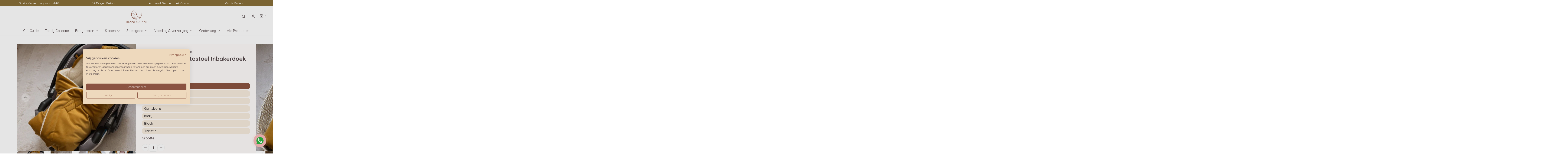

--- FILE ---
content_type: text/html; charset=utf-8
request_url: https://benni-en-ninni.com/products/babyly-baby-autostoel-inbakerdoek-teddy
body_size: 59656
content:
<!DOCTYPE html>
<!--[if lt IE 7 ]><html class="no-js ie ie6" lang="en"> <![endif]-->
<!--[if IE 7 ]><html class="no-js ie ie7" lang="en"> <![endif]-->
<!--[if IE 8 ]><html class="no-js ie ie8" lang="en"> <![endif]-->
<!--[if (gte IE 9)|!(IE)]><!-->
<html class="no-js" lang="nl">
<!--<![endif]-->

<head>
	<!-- Added by AVADA SEO Suite -->
	
	<!-- /Added by AVADA SEO Suite -->

<style>
  .description-content {
    max-height: 6em; /* Standaard weergave van de beschrijving (pas aan voor aantal regels) */
    overflow: hidden;
    position: relative;
    transition: max-height 0.3s ease;
  }

  .description-content.expanded {
    max-height: 999em; /* Als de beschrijving is uitgeklapt */
  }

  .toggle-description {
    background: none;
    border: none;
    color: #544749;
    font-weight: 600;
    font-size: 0.9rem;
    margin-top: 0.5rem;
    cursor: pointer;
    font-family: 'Quicksand', sans-serif;
    padding: 0;
  }
</style>

<meta name="google-site-verification" content="Ra2L6Ww_husCpOEBT1h55_kfJ-k5Kif-TUSWcN1OTW0" />
<script async src="https://widget.thuiswinkel.org/script.js?id=NTk5MC0x"></script>
<script src="https://consent.cookiefirst.com/sites/benni-en-ninni.com-ccd99aa3-873a-4134-9953-8c94734ecbfc/consent.js"></script>
<link rel="preconnect" href="https://fonts.googleapis.com">
<link rel="preconnect" href="https://fonts.gstatic.com" crossorigin>
<link href="https://fonts.googleapis.com/css2?family=Barlow:ital,wght@0,100;0,200;0,300;0,400;0,500;0,600;0,700;0,800;0,900;1,100;1,200;1,300;1,400;1,500;1,600;1,700;1,800;1,900&family=Montserrat:ital,wght@0,100;0,200;0,300;0,400;0,500;0,600;0,700;0,800;0,900;1,100;1,200;1,300;1,400;1,500;1,600;1,700;1,800;1,900&display=swap" rel="stylesheet">


  
	<meta charset="utf-8">

	<!--[if lt IE 9]>
		<script src="//html5shim.googlecode.com/svn/trunk/html5.js"></script>
	<![endif]--><title>
		Babyly | Baby-Autostoel Inbakerdoek Teddy &ndash; Benni &amp; Ninni
	</title>

	<link rel="preconnect" href="https://cdn.shopify.com" crossorigin>

	<script type="text/javascript">
		document.documentElement.className = document.documentElement.className.replace('no-js', 'js');
	</script>

	
	<meta name="description" content="Let op! Levertijd 10 - 16 werkdagen Zorgt ervoor dat het kind correct in de autogordels kan worden vastgemaakt.Past op autostoelen met 3 en 5 punts gordels.Door de sluiting maak je de swaddle snel vast en los.De ritssluiting op de capuchon stelt je in staat om de bovenkant van de capuchon los te ritsen.Delicate silicon">
	

	
	<meta name="viewport" content="width=device-width, initial-scale=1" />
	

	<!-- /snippets/social-meta-tags.liquid -->


<meta property="og:site_name" content="Benni &amp; Ninni">
<meta property="og:url" content="https://benni-en-ninni.com/products/babyly-baby-autostoel-inbakerdoek-teddy">
<meta property="og:title" content="Babyly | Baby-Autostoel Inbakerdoek Teddy">
<meta property="og:type" content="product">
<meta property="og:description" content="Let op! Levertijd 10 - 16 werkdagen Zorgt ervoor dat het kind correct in de autogordels kan worden vastgemaakt.Past op autostoelen met 3 en 5 punts gordels.Door de sluiting maak je de swaddle snel vast en los.De ritssluiting op de capuchon stelt je in staat om de bovenkant van de capuchon los te ritsen.Delicate silicon">

  <meta property="og:price:amount" content="89,00">
  <meta property="og:price:currency" content="EUR">

<meta property="og:image" content="http://benni-en-ninni.com/cdn/shop/products/Babyly_Baby-AutostoelInbakerdoekTeddy4_1200x1200.jpg?v=1669983711"><meta property="og:image" content="http://benni-en-ninni.com/cdn/shop/products/Babyly_Baby-AutostoelInbakerdoekTeddy1_1200x1200.jpg?v=1669983724"><meta property="og:image" content="http://benni-en-ninni.com/cdn/shop/products/Babyly_Baby-AutostoelInbakerdoekTeddy5_1200x1200.jpg?v=1669983724">
<meta property="og:image:alt" content="Babyly Baby Autostoel Inbakerdoek Teddy - Benni & Ninni"><meta property="og:image:alt" content="Babyly Baby Autostoel Inbakerdoek Teddy - Benni & Ninni"><meta property="og:image:alt" content="Babyly Baby Autostoel Inbakerdoek Teddy - Benni & Ninni">
<meta property="og:image:secure_url" content="https://benni-en-ninni.com/cdn/shop/products/Babyly_Baby-AutostoelInbakerdoekTeddy4_1200x1200.jpg?v=1669983711"><meta property="og:image:secure_url" content="https://benni-en-ninni.com/cdn/shop/products/Babyly_Baby-AutostoelInbakerdoekTeddy1_1200x1200.jpg?v=1669983724"><meta property="og:image:secure_url" content="https://benni-en-ninni.com/cdn/shop/products/Babyly_Baby-AutostoelInbakerdoekTeddy5_1200x1200.jpg?v=1669983724">


<meta name="twitter:card" content="summary_large_image">
<meta name="twitter:title" content="Babyly | Baby-Autostoel Inbakerdoek Teddy">
<meta name="twitter:description" content="Let op! Levertijd 10 - 16 werkdagen Zorgt ervoor dat het kind correct in de autogordels kan worden vastgemaakt.Past op autostoelen met 3 en 5 punts gordels.Door de sluiting maak je de swaddle snel vast en los.De ritssluiting op de capuchon stelt je in staat om de bovenkant van de capuchon los te ritsen.Delicate silicon">


	<link rel="canonical" href="https://benni-en-ninni.com/products/babyly-baby-autostoel-inbakerdoek-teddy" />

	<!-- CSS -->
	<style>
/*============================================================================
  Typography
==============================================================================*/





@font-face {
  font-family: Quicksand;
  font-weight: 400;
  font-style: normal;
  font-display: swap;
  src: url("//benni-en-ninni.com/cdn/fonts/quicksand/quicksand_n4.bf8322a9d1da765aa396ad7b6eeb81930a6214de.woff2") format("woff2"),
       url("//benni-en-ninni.com/cdn/fonts/quicksand/quicksand_n4.fa4cbd232d3483059e72b11f7239959a64c98426.woff") format("woff");
}

@font-face {
  font-family: Quicksand;
  font-weight: 400;
  font-style: normal;
  font-display: swap;
  src: url("//benni-en-ninni.com/cdn/fonts/quicksand/quicksand_n4.bf8322a9d1da765aa396ad7b6eeb81930a6214de.woff2") format("woff2"),
       url("//benni-en-ninni.com/cdn/fonts/quicksand/quicksand_n4.fa4cbd232d3483059e72b11f7239959a64c98426.woff") format("woff");
}

@font-face {
  font-family: Quicksand;
  font-weight: 400;
  font-style: normal;
  font-display: swap;
  src: url("//benni-en-ninni.com/cdn/fonts/quicksand/quicksand_n4.bf8322a9d1da765aa396ad7b6eeb81930a6214de.woff2") format("woff2"),
       url("//benni-en-ninni.com/cdn/fonts/quicksand/quicksand_n4.fa4cbd232d3483059e72b11f7239959a64c98426.woff") format("woff");
}


  @font-face {
  font-family: Quicksand;
  font-weight: 700;
  font-style: normal;
  font-display: swap;
  src: url("//benni-en-ninni.com/cdn/fonts/quicksand/quicksand_n7.d375fe11182475f82f7bb6306a0a0e4018995610.woff2") format("woff2"),
       url("//benni-en-ninni.com/cdn/fonts/quicksand/quicksand_n7.8ac2ae2fc4b90ef79aaa7aedb927d39f9f9aa3f4.woff") format("woff");
}







/*============================================================================
  #General Variables
==============================================================================*/

:root {
  --page-background: #ffffff;

  --color-primary: #544749;
  --disabled-color-primary: rgba(84, 71, 73, 0.5);
  --color-primary-opacity: rgba(84, 71, 73, 0.03);
  --link-color: #e45a5a;
  --active-link-color: #7e757b;

  --button-background-color: #8b5341;
  --button-background-hover-color: #a77e73;
  --button-background-hover-color-lighten: #b18c83;
  --button-text-color: #ffffff;

  --sale-color: #cc2e00;
  --sale-text-color: #ffffff;
  --sale-color-faint: rgba(204, 46, 0, 0.1);
  --sold-out-color: #656565;
  --sold-out-text-color: #ffffff;

  --header-background: #ffffff;
  --header-text: #544749;
  --header-border-color: rgba(84, 71, 73, 0.1);
  --header-border-color-dark: rgba(84, 71, 73, 0.15);
  --header-hover-background-color: rgba(84, 71, 73, 0.1);
  --header-overlay-text: #e45a5a;

  --sticky-header-background: #faf1e9;
  --sticky-header-text: #544749;
  --sticky-header-border: rgba(84, 71, 73, 0.1);

  --mobile-menu-text: #544749;
  --mobile-menu-background: #ffffff;
  --mobile-menu-border-color: rgba(84, 71, 73, 0.5);

  --footer-background: #544749;
  --footer-text: #ffffff;
  --footer-hover-background-color: rgba(255, 255, 255, 0.1);


  --pop-up-text: #ffffff;
  --pop-up-background: #f3c4ba;

  --secondary-color: rgba(0, 0, 0, 1) !default;
  --select-padding: 5px;
  --select-radius: 2px !default;

  --border-color: rgba(84, 71, 73, 0.5);
  --border-search: rgba(84, 71, 73, 0.1);
  --border-color-subtle: rgba(84, 71, 73, 0.1);
  --border-color-subtle-darken: #463b3d;

  --color-scheme-light-background: #f7ecde;
  --color-scheme-light-background-hover: rgba(247, 236, 222, 0.1);
  --color-scheme-light-text: #544749;
  --color-scheme-light-text-hover: rgba(84, 71, 73, 0.7);
  --color-scheme-light-input-hover: rgba(84, 71, 73, 0.1);
  --color-scheme-light-link: #544749;
  --color-scheme-light-link-active: #7e757b;

  --color-scheme-accent-background: #c4cac2;
  --color-scheme-accent-background-hover: rgba(196, 202, 194, 0.1);
  --color-scheme-accent-text: #544749;
  --color-scheme-accent-text-hover: rgba(84, 71, 73, 0.7);
  --color-scheme-accent-input-hover: rgba(84, 71, 73, 0.1);
  --color-scheme-accent-link: #a77e73;
  --color-scheme-accent-link-active: #a77e73;

  --color-scheme-dark-background: #544749;
  --color-scheme-dark-background-hover: rgba(84, 71, 73, 0.1);
  --color-scheme-dark-text: #ffffff;
  --color-scheme-dark-text-hover: rgba(255, 255, 255, 0.7);
  --color-scheme-dark-input-hover: rgba(255, 255, 255, 0.1);
  --color-scheme-dark-link: #e2b575;
  --color-scheme-dark-link-active: #eed9bd;

  --header-font-stack: Quicksand, sans-serif;
  --header-font-weight: 400;
  --header-font-style: normal;
  --header-font-transform: none;

  
  --header-letter-spacing: normal;
  

  --body-font-stack: Quicksand, sans-serif;
  --body-font-weight: 400;
  --body-font-style: normal;
  --body-font-size-int: 16;
  --body-font-size: 16px;

  --subheading-font-stack: Quicksand, sans-serif;
  --subheading-font-weight: 400;
  --subheading-font-style: normal;
  --subheading-font-transform: none;
  --subheading-case: none;

  
  --heading-base: 34;
  --subheading-base: 14;
  --subheading-2-font-size: 16px;
  --subheading-2-line-height: 20px;
  --product-titles: 24;
  --subpage-header: 24;
  --subpage-header-px: 24px;
  --subpage-header-line-height: 34px;
  --heading-font-size: 34px;
  --heading-line-height: 44px;
  --subheading-font-size: 14px;
  --subheading-line-height: 18px;
  

  --color-image-overlay: #333333;
  --color-image-overlay-text: #ffffff;
  --image-overlay-opacity: calc(50 / 100);

  --flexslider-icon-eot: //benni-en-ninni.com/cdn/shop/t/9/assets/flexslider-icon.eot?v=70838442330258149421724785261;
  --flexslider-icon-eot-ie: //benni-en-ninni.com/cdn/shop/t/9/assets/flexslider-icon.eot%23iefix?v=4634;
  --flexslider-icon-woff: //benni-en-ninni.com/cdn/shop/t/9/assets/flexslider-icon.eot?v=70838442330258149421724785261;
  --flexslider-icon-ttf: //benni-en-ninni.com/cdn/shop/t/9/assets/flexslider-icon.eot?v=70838442330258149421724785261;
  --flexslider-icon-svg: //benni-en-ninni.com/cdn/shop/t/9/assets/flexslider-icon.eot?v=70838442330258149421724785261;

  --delete-button-png: //benni-en-ninni.com/cdn/shop/t/9/assets/delete.png?v=4634;
  --loader-svg: //benni-en-ninni.com/cdn/shop/t/9/assets/loader.svg?v=119822953187440061741724785261;

  
  --mobile-menu-link-transform: none;
  --mobile-menu-link-letter-spacing: 0;
  

  
  --buttons-transform: none;
  --buttons-letter-spacing: 0;
  

  
    --button-font-family: var(--subheading-font-stack);
    --button-font-weight: var(--subheading-font-weight);
    --button-font-style: var(--subheading-font-style);
    --button-font-size: var(--subheading-font-size);
  

  
    --button-font-size-int: var(--body-font-size-int);
  

  
    --subheading-letter-spacing: normal;
  

  
    --nav-font-family: var(--body-font-stack);
    --nav-font-weight: var(--body-font-weight);
    --nav-font-style: var(--body-font-style);
  

  
    --nav-text-transform: none;
    --nav-letter-spacing: 0;
  

  
    --nav-font-size-int: var(--body-font-size-int);
  

  --password-text-color: #000000;
  --password-error-background: #feebeb;
  --password-error-text: #7e1412;
  --password-login-background: #111111;
  --password-login-text: #b8b8b8;
  --password-btn-text: #ffffff;
  --password-btn-background: #000000;
  --password-btn-background-success: #4caf50;
  --success-color: #28a745;
  --error-color: #b94a48;

  /* Shop Pay Installments variables */
  --color-body: #ffffff;
  --color-bg: #ffffff;
}
</style>


	
	<link rel="preload" href="//benni-en-ninni.com/cdn/shop/t/9/assets/theme-product.min.css?v=34068872809830210311724785261" as="style">
	<link href="//benni-en-ninni.com/cdn/shop/t/9/assets/theme-product.min.css?v=34068872809830210311724785261" rel="stylesheet" type="text/css" media="all" />
	

	<link href="//benni-en-ninni.com/cdn/shop/t/9/assets/custom.css?v=136729427679327717521744809191" rel="stylesheet" type="text/css" media="all" />

	

	

	
	<link rel="shortcut icon" href="//benni-en-ninni.com/cdn/shop/files/2201BEN_favicon_32x32.png?v=1664884123" type="image/png">
	

	<link rel="sitemap" type="application/xml" title="Sitemap" href="/sitemap.xml" />

	<script>window.performance && window.performance.mark && window.performance.mark('shopify.content_for_header.start');</script><meta name="facebook-domain-verification" content="gs2r0mo3kkwtmf6vjyh6z21bu4weez">
<meta name="facebook-domain-verification" content="ts1boueb1v1qeiodx9297wuguucwse">
<meta name="google-site-verification" content="OyRJV4S7_YLd5diAuqgtWiVqMW6v7R1e_plBB6KdJSM">
<meta id="shopify-digital-wallet" name="shopify-digital-wallet" content="/60721725591/digital_wallets/dialog">
<meta name="shopify-checkout-api-token" content="9b646020c916a28ccdba1ecb39617f00">
<link rel="alternate" hreflang="x-default" href="https://benni-en-ninni.com/products/babyly-baby-autostoel-inbakerdoek-teddy">
<link rel="alternate" hreflang="nl" href="https://benni-en-ninni.com/products/babyly-baby-autostoel-inbakerdoek-teddy">
<link rel="alternate" hreflang="nl-BE" href="https://benni-en-ninni.com/nl-be/products/babyly-baby-autostoel-inbakerdoek-teddy">
<link rel="alternate" type="application/json+oembed" href="https://benni-en-ninni.com/products/babyly-baby-autostoel-inbakerdoek-teddy.oembed">
<script async="async" src="/checkouts/internal/preloads.js?locale=nl-NL"></script>
<link rel="preconnect" href="https://shop.app" crossorigin="anonymous">
<script async="async" src="https://shop.app/checkouts/internal/preloads.js?locale=nl-NL&shop_id=60721725591" crossorigin="anonymous"></script>
<script id="shopify-features" type="application/json">{"accessToken":"9b646020c916a28ccdba1ecb39617f00","betas":["rich-media-storefront-analytics"],"domain":"benni-en-ninni.com","predictiveSearch":true,"shopId":60721725591,"locale":"nl"}</script>
<script>var Shopify = Shopify || {};
Shopify.shop = "benni-en-ninni-289.myshopify.com";
Shopify.locale = "nl";
Shopify.currency = {"active":"EUR","rate":"1.0"};
Shopify.country = "NL";
Shopify.theme = {"name":"Analyzify 27-8-2024 ","id":165877383494,"schema_name":"Envy","schema_version":"31.0.4","theme_store_id":411,"role":"main"};
Shopify.theme.handle = "null";
Shopify.theme.style = {"id":null,"handle":null};
Shopify.cdnHost = "benni-en-ninni.com/cdn";
Shopify.routes = Shopify.routes || {};
Shopify.routes.root = "/";</script>
<script type="module">!function(o){(o.Shopify=o.Shopify||{}).modules=!0}(window);</script>
<script>!function(o){function n(){var o=[];function n(){o.push(Array.prototype.slice.apply(arguments))}return n.q=o,n}var t=o.Shopify=o.Shopify||{};t.loadFeatures=n(),t.autoloadFeatures=n()}(window);</script>
<script>
  window.ShopifyPay = window.ShopifyPay || {};
  window.ShopifyPay.apiHost = "shop.app\/pay";
  window.ShopifyPay.redirectState = null;
</script>
<script id="shop-js-analytics" type="application/json">{"pageType":"product"}</script>
<script defer="defer" async type="module" src="//benni-en-ninni.com/cdn/shopifycloud/shop-js/modules/v2/client.init-shop-cart-sync_otb4dJHw.nl.esm.js"></script>
<script defer="defer" async type="module" src="//benni-en-ninni.com/cdn/shopifycloud/shop-js/modules/v2/chunk.common_Cf85Mmlh.esm.js"></script>
<script type="module">
  await import("//benni-en-ninni.com/cdn/shopifycloud/shop-js/modules/v2/client.init-shop-cart-sync_otb4dJHw.nl.esm.js");
await import("//benni-en-ninni.com/cdn/shopifycloud/shop-js/modules/v2/chunk.common_Cf85Mmlh.esm.js");

  window.Shopify.SignInWithShop?.initShopCartSync?.({"fedCMEnabled":true,"windoidEnabled":true});

</script>
<script>
  window.Shopify = window.Shopify || {};
  if (!window.Shopify.featureAssets) window.Shopify.featureAssets = {};
  window.Shopify.featureAssets['shop-js'] = {"shop-cart-sync":["modules/v2/client.shop-cart-sync_DQP85GHj.nl.esm.js","modules/v2/chunk.common_Cf85Mmlh.esm.js"],"init-fed-cm":["modules/v2/client.init-fed-cm_D4r8x9yW.nl.esm.js","modules/v2/chunk.common_Cf85Mmlh.esm.js"],"init-shop-email-lookup-coordinator":["modules/v2/client.init-shop-email-lookup-coordinator_ByI8IQDm.nl.esm.js","modules/v2/chunk.common_Cf85Mmlh.esm.js"],"init-shop-cart-sync":["modules/v2/client.init-shop-cart-sync_otb4dJHw.nl.esm.js","modules/v2/chunk.common_Cf85Mmlh.esm.js"],"shop-cash-offers":["modules/v2/client.shop-cash-offers_Cz-NGh0R.nl.esm.js","modules/v2/chunk.common_Cf85Mmlh.esm.js","modules/v2/chunk.modal_ZKG9ivbW.esm.js"],"shop-toast-manager":["modules/v2/client.shop-toast-manager_Cqvm1zu9.nl.esm.js","modules/v2/chunk.common_Cf85Mmlh.esm.js"],"init-windoid":["modules/v2/client.init-windoid_B7mfD_bm.nl.esm.js","modules/v2/chunk.common_Cf85Mmlh.esm.js"],"shop-button":["modules/v2/client.shop-button_C1Hq8Aq3.nl.esm.js","modules/v2/chunk.common_Cf85Mmlh.esm.js"],"avatar":["modules/v2/client.avatar_BTnouDA3.nl.esm.js"],"init-customer-accounts-sign-up":["modules/v2/client.init-customer-accounts-sign-up_CZNscL3Q.nl.esm.js","modules/v2/client.shop-login-button_Dg3O8N4A.nl.esm.js","modules/v2/chunk.common_Cf85Mmlh.esm.js","modules/v2/chunk.modal_ZKG9ivbW.esm.js"],"pay-button":["modules/v2/client.pay-button_Cz0I6zcm.nl.esm.js","modules/v2/chunk.common_Cf85Mmlh.esm.js"],"init-shop-for-new-customer-accounts":["modules/v2/client.init-shop-for-new-customer-accounts_5l1IiICy.nl.esm.js","modules/v2/client.shop-login-button_Dg3O8N4A.nl.esm.js","modules/v2/chunk.common_Cf85Mmlh.esm.js","modules/v2/chunk.modal_ZKG9ivbW.esm.js"],"shop-login-button":["modules/v2/client.shop-login-button_Dg3O8N4A.nl.esm.js","modules/v2/chunk.common_Cf85Mmlh.esm.js","modules/v2/chunk.modal_ZKG9ivbW.esm.js"],"shop-follow-button":["modules/v2/client.shop-follow-button_C9Cpvd4X.nl.esm.js","modules/v2/chunk.common_Cf85Mmlh.esm.js","modules/v2/chunk.modal_ZKG9ivbW.esm.js"],"init-customer-accounts":["modules/v2/client.init-customer-accounts_HvQvtHdR.nl.esm.js","modules/v2/client.shop-login-button_Dg3O8N4A.nl.esm.js","modules/v2/chunk.common_Cf85Mmlh.esm.js","modules/v2/chunk.modal_ZKG9ivbW.esm.js"],"lead-capture":["modules/v2/client.lead-capture_Cxcn6jMd.nl.esm.js","modules/v2/chunk.common_Cf85Mmlh.esm.js","modules/v2/chunk.modal_ZKG9ivbW.esm.js"],"checkout-modal":["modules/v2/client.checkout-modal_BDZ7qBHY.nl.esm.js","modules/v2/chunk.common_Cf85Mmlh.esm.js","modules/v2/chunk.modal_ZKG9ivbW.esm.js"],"shop-login":["modules/v2/client.shop-login__XMKu5BB.nl.esm.js","modules/v2/chunk.common_Cf85Mmlh.esm.js","modules/v2/chunk.modal_ZKG9ivbW.esm.js"],"payment-terms":["modules/v2/client.payment-terms_CtM14VYY.nl.esm.js","modules/v2/chunk.common_Cf85Mmlh.esm.js","modules/v2/chunk.modal_ZKG9ivbW.esm.js"]};
</script>
<script>(function() {
  var isLoaded = false;
  function asyncLoad() {
    if (isLoaded) return;
    isLoaded = true;
    var urls = ["https:\/\/l.getsitecontrol.com\/xwkvpe94.js?shop=benni-en-ninni-289.myshopify.com","https:\/\/cdn1.profitmetrics.io\/046483C3FB4522AC\/shopify-bundle.js?shop=benni-en-ninni-289.myshopify.com","https:\/\/pixee.gropulse.com\/js\/active.js?shop=benni-en-ninni-289.myshopify.com","https:\/\/app.sweethelp.io\/js\/sweet-help.js?var=2.0\u0026shop=benni-en-ninni-289.myshopify.com","\/\/cdn.shopify.com\/proxy\/5dabcf4e81e68cbc07b75e37476be60db4dd97a01a9f79ff50b21622ac4cd9c1\/storage.googleapis.com\/adnabu-shopify\/online-store\/6b47a1280cf245b3a35900051732631038.min.js?shop=benni-en-ninni-289.myshopify.com\u0026sp-cache-control=cHVibGljLCBtYXgtYWdlPTkwMA","https:\/\/cdn.nfcube.com\/instafeed-951d8d0b136d6e56a050d6aa23f437a4.js?shop=benni-en-ninni-289.myshopify.com"];
    for (var i = 0; i < urls.length; i++) {
      var s = document.createElement('script');
      s.type = 'text/javascript';
      s.async = true;
      s.src = urls[i];
      var x = document.getElementsByTagName('script')[0];
      x.parentNode.insertBefore(s, x);
    }
  };
  if(window.attachEvent) {
    window.attachEvent('onload', asyncLoad);
  } else {
    window.addEventListener('load', asyncLoad, false);
  }
})();</script>
<script id="__st">var __st={"a":60721725591,"offset":3600,"reqid":"c24d5a06-e5af-40c3-95fd-8db088f8ef8b-1768581795","pageurl":"benni-en-ninni.com\/products\/babyly-baby-autostoel-inbakerdoek-teddy","u":"9e4e23567723","p":"product","rtyp":"product","rid":7864456609943};</script>
<script>window.ShopifyPaypalV4VisibilityTracking = true;</script>
<script id="form-persister">!function(){'use strict';const t='contact',e='new_comment',n=[[t,t],['blogs',e],['comments',e],[t,'customer']],o='password',r='form_key',c=['recaptcha-v3-token','g-recaptcha-response','h-captcha-response',o],s=()=>{try{return window.sessionStorage}catch{return}},i='__shopify_v',u=t=>t.elements[r],a=function(){const t=[...n].map((([t,e])=>`form[action*='/${t}']:not([data-nocaptcha='true']) input[name='form_type'][value='${e}']`)).join(',');var e;return e=t,()=>e?[...document.querySelectorAll(e)].map((t=>t.form)):[]}();function m(t){const e=u(t);a().includes(t)&&(!e||!e.value)&&function(t){try{if(!s())return;!function(t){const e=s();if(!e)return;const n=u(t);if(!n)return;const o=n.value;o&&e.removeItem(o)}(t);const e=Array.from(Array(32),(()=>Math.random().toString(36)[2])).join('');!function(t,e){u(t)||t.append(Object.assign(document.createElement('input'),{type:'hidden',name:r})),t.elements[r].value=e}(t,e),function(t,e){const n=s();if(!n)return;const r=[...t.querySelectorAll(`input[type='${o}']`)].map((({name:t})=>t)),u=[...c,...r],a={};for(const[o,c]of new FormData(t).entries())u.includes(o)||(a[o]=c);n.setItem(e,JSON.stringify({[i]:1,action:t.action,data:a}))}(t,e)}catch(e){console.error('failed to persist form',e)}}(t)}const f=t=>{if('true'===t.dataset.persistBound)return;const e=function(t,e){const n=function(t){return'function'==typeof t.submit?t.submit:HTMLFormElement.prototype.submit}(t).bind(t);return function(){let t;return()=>{t||(t=!0,(()=>{try{e(),n()}catch(t){(t=>{console.error('form submit failed',t)})(t)}})(),setTimeout((()=>t=!1),250))}}()}(t,(()=>{m(t)}));!function(t,e){if('function'==typeof t.submit&&'function'==typeof e)try{t.submit=e}catch{}}(t,e),t.addEventListener('submit',(t=>{t.preventDefault(),e()})),t.dataset.persistBound='true'};!function(){function t(t){const e=(t=>{const e=t.target;return e instanceof HTMLFormElement?e:e&&e.form})(t);e&&m(e)}document.addEventListener('submit',t),document.addEventListener('DOMContentLoaded',(()=>{const e=a();for(const t of e)f(t);var n;n=document.body,new window.MutationObserver((t=>{for(const e of t)if('childList'===e.type&&e.addedNodes.length)for(const t of e.addedNodes)1===t.nodeType&&'FORM'===t.tagName&&a().includes(t)&&f(t)})).observe(n,{childList:!0,subtree:!0,attributes:!1}),document.removeEventListener('submit',t)}))}()}();</script>
<script integrity="sha256-4kQ18oKyAcykRKYeNunJcIwy7WH5gtpwJnB7kiuLZ1E=" data-source-attribution="shopify.loadfeatures" defer="defer" src="//benni-en-ninni.com/cdn/shopifycloud/storefront/assets/storefront/load_feature-a0a9edcb.js" crossorigin="anonymous"></script>
<script crossorigin="anonymous" defer="defer" src="//benni-en-ninni.com/cdn/shopifycloud/storefront/assets/shopify_pay/storefront-65b4c6d7.js?v=20250812"></script>
<script data-source-attribution="shopify.dynamic_checkout.dynamic.init">var Shopify=Shopify||{};Shopify.PaymentButton=Shopify.PaymentButton||{isStorefrontPortableWallets:!0,init:function(){window.Shopify.PaymentButton.init=function(){};var t=document.createElement("script");t.src="https://benni-en-ninni.com/cdn/shopifycloud/portable-wallets/latest/portable-wallets.nl.js",t.type="module",document.head.appendChild(t)}};
</script>
<script data-source-attribution="shopify.dynamic_checkout.buyer_consent">
  function portableWalletsHideBuyerConsent(e){var t=document.getElementById("shopify-buyer-consent"),n=document.getElementById("shopify-subscription-policy-button");t&&n&&(t.classList.add("hidden"),t.setAttribute("aria-hidden","true"),n.removeEventListener("click",e))}function portableWalletsShowBuyerConsent(e){var t=document.getElementById("shopify-buyer-consent"),n=document.getElementById("shopify-subscription-policy-button");t&&n&&(t.classList.remove("hidden"),t.removeAttribute("aria-hidden"),n.addEventListener("click",e))}window.Shopify?.PaymentButton&&(window.Shopify.PaymentButton.hideBuyerConsent=portableWalletsHideBuyerConsent,window.Shopify.PaymentButton.showBuyerConsent=portableWalletsShowBuyerConsent);
</script>
<script data-source-attribution="shopify.dynamic_checkout.cart.bootstrap">document.addEventListener("DOMContentLoaded",(function(){function t(){return document.querySelector("shopify-accelerated-checkout-cart, shopify-accelerated-checkout")}if(t())Shopify.PaymentButton.init();else{new MutationObserver((function(e,n){t()&&(Shopify.PaymentButton.init(),n.disconnect())})).observe(document.body,{childList:!0,subtree:!0})}}));
</script>
<link id="shopify-accelerated-checkout-styles" rel="stylesheet" media="screen" href="https://benni-en-ninni.com/cdn/shopifycloud/portable-wallets/latest/accelerated-checkout-backwards-compat.css" crossorigin="anonymous">
<style id="shopify-accelerated-checkout-cart">
        #shopify-buyer-consent {
  margin-top: 1em;
  display: inline-block;
  width: 100%;
}

#shopify-buyer-consent.hidden {
  display: none;
}

#shopify-subscription-policy-button {
  background: none;
  border: none;
  padding: 0;
  text-decoration: underline;
  font-size: inherit;
  cursor: pointer;
}

#shopify-subscription-policy-button::before {
  box-shadow: none;
}

      </style>

<script>window.performance && window.performance.mark && window.performance.mark('shopify.content_for_header.end');</script>

	<script type="text/javascript">
		window.wetheme = {
			name: 'Envy',
		};
	</script>

	

	
<!-- Added with Analyzify V2.0 - Sep 30, 2022 10:30 am -->

<!-- Google Tag Manager -->
<script>(function(w,d,s,l,i){w[l]=w[l]||[];w[l].push({'gtm.start':
new Date().getTime(),event:'gtm.js'});var f=d.getElementsByTagName(s)[0],
j=d.createElement(s),dl=l!='dataLayer'?'&l='+l:'';j.async=true;j.src=
'https://www.googletagmanager.com/gtm.js?id='+i+dl;f.parentNode.insertBefore(j,f);
})(window,document,'script','dataLayer','GTM-NJT5GBD');</script>
<!-- End Google Tag Manager -->

<script type="text/javascript">
  var jQuery351;
  window.dataLayer = window.dataLayer || [];

  function analyzifyInitialize(){
    window.analyzifyloadScript = function(url, callback) {
      var script = document.createElement('script');
      script.type = 'text/javascript';
      // If the browser is Internet Explorer
      if (script.readyState){
        script.onreadystatechange = function() {
          if (script.readyState == 'loaded' || script.readyState == 'complete') {
            script.onreadystatechange = null;
            callback();
          }
        };
        // For any other browser
      } else {
        script.onload = function() {
          callback();
        };
      }
      script.src = url;
      document.getElementsByTagName('head')[0].appendChild(script);
    }

    window.analyzifyAppStart = function(){
      
      window.dataLayer.push({
        event: "sh_info",
        
            page_type: "product",
          
        page_currency: "EUR",
        
          user_type: "visitor"
        
      });

      window.analyzifyGetClickedProductPosition = function(elementHref, sku){
        if(sku != ''){
          var collection = null;
          
          return 0;
        }else{
          var elementIndex = -1
          collectionProductsElements = document.querySelectorAll('a[href*="/products/"]');
          collectionProductsElements.forEach(function(element,index){
            if (element.href.includes(elementHref)) {elementIndex = index + 1};
          });
          return elementIndex
        }
      }

      window.analyzifyCollectionPageHandle = function(){
        var collection = null;
        var collectionAllProducts = null;
        var collectionTitle = "";
        var collectionId = "";
        var collectionProductsBrand = [];
        var collectionProductsType = [];
        var collectionProductsSku = [];
        var collectionProductsName = [];
        var collectionProductsId = [];
        var collectionProductsPrice = [];
        var collectionProductsPosition = []; // we need to talk about, this data can be taken from DOM only (filter ON/OFF)
        var collectionGproductId = [];
        var collectionVariantId = [];
        
        
        window.dataLayer.push({
          event: 'ee_productImpression',
          category_name: collectionTitle,
          category_id: collectionId,
          category_product_brand: collectionProductsBrand,
          category_product_type: collectionProductsType,
          category_product_sku: collectionProductsSku,
          category_product_name: collectionProductsName,
          category_product_id: collectionProductsId,
          category_product_price: collectionProductsPrice,
          currency: "EUR",
          category_product_position: collectionProductsPosition,
          g_product_id: collectionGproductId,
          variant_id: collectionVariantId
        });

        jQuery351(document).on('click', 'a[href*="/products/"]', function(event) {
          var href= jQuery351(this).attr('href');
          if(collectionAllProducts.length < 1 ) return;
          var handle = href.split('/products/')[1];
          var clickedProduct = collectionAllProducts.filter(function(product) {
              return product.handle === handle;
          });
          if (clickedProduct.length == 0 ) return;
          window.dataLayer.push({
            event: 'ee_productClick',
            category_name: collectionTitle,
            category_id: collectionId,
            product_name: clickedProduct[0].title,
            product_type: clickedProduct[0].type,
            sku: clickedProduct[0].variants[0].sku,
            product_id : clickedProduct[0].id.toString(),
            product_price: (clickedProduct[0].price / 100).toFixed(2).toString(),
            currency: "EUR",
            product_brand: clickedProduct[0].vendor,
            product_position: analyzifyGetClickedProductPosition(href, clickedProduct[0].variants[0].sku),
            variant_id: clickedProduct[0].variants[0].id
          });
        });
      };

      window.analyzifySearchPageHandle = function(){
        var searchTerm = "";
        var searchResults = parseInt("");
        var searchResultsJson = null;
        var searchProductsBrand = [];
        var searchProductsType = [];
        var searchProductsSku = [];
        var searchProductsNames = [];
        var searchProductsIds = [];
        var searchProductsPrices = [];
        var searchProductsPosition = [];
        var searchGproductId = [];
        var searchVariantId = [];
        
        

        window.dataLayer.push({
          event: 'searchListInfo',
          page_type: 'search',
          search_term: searchTerm,
          search_results: searchResults,
          category_product_brand: searchProductsBrand,
          category_product_type: searchProductsType,
          category_product_sku: searchProductsSku,
          category_product_name: searchProductsNames,
          category_product_id: searchProductsIds,
          category_product_price: searchProductsPrices,
          currency: "EUR",
          category_product_position: searchProductsPosition,
          g_product_id: searchGproductId,
          variant_id: searchVariantId
        });

        
        jQuery351(document).on('click', 'a[href*="/products/"]', function(event) {
          if(searchResultsJson.length < 1 ) return;
          var href= jQuery351(this).attr('href');
          var handle = href.split('/products/')[1];
          var clickedProduct = searchResultsJson.filter(function(product) {
            return handle.includes(product.handle);
          });
          if (clickedProduct.length == 0 ) return;
          
          window.dataLayer.push({
            event: 'ee_productClick',
            product_name: clickedProduct[0].title,
            product_type: clickedProduct[0].type,
            sku: clickedProduct[0].variants[0].sku,
            product_id : clickedProduct[0].id,
            product_price: (clickedProduct[0].price / 100).toFixed(2).toString(),
            currency: "EUR",
            product_brand: clickedProduct[0].vendor,
            product_position: analyzifyGetClickedProductPosition(href, ""),
            variant_id: clickedProduct[0].variants[0].id
          });

        });
      };

      window.analyzifyProductPageHandle = function(){
        var productName = "Babyly | Baby-Autostoel Inbakerdoek Teddy";
        var productId = "7864456609943";
        var productPrice = "89.0";
        var productBrand = "Babyly";
        var productType = "Voetenzakken voor babys";
        var productSku = "baby-car-seat-blanket-swaddle-TEDDY-9-colours-1";
        var productCollection = "Voetenzak";
        
        window.dataLayer.push({
          event: 'ee_productDetail',
          name: productName,
          id: productId,
          price: productPrice,
          currency: "EUR",
          brand: productBrand,
          product_type: productType,
          sku: productSku,
          category: productCollection,
          g_product_id: "shopify_NL_"+productId+"_"+"42747964653719",
          variant_id: "42747964653719"
        });
//         var first_atc = null;
//         var selectors = ["input[name='add']", "button[name='add']", "#add-to-cart", "#AddToCartText", "#AddToCart", ".gtmatc", ".product-form__cart-submit", "#AddToCart-product-template", ".product-form__add-to-cart"];
//         var found_selectors = 0;
//         selectors.forEach(function(selector) {
//           found_selectors += jQuery351(selector).length;
//           if (first_atc == null && found_selectors) {
//             first_atc = selector
//           }
//         });
//         if (jQuery351(first_atc).length > 0 ) {
          jQuery351(document).on('click', '.product-page--submit-action', function(event) {
            var productForm = jQuery351(this).parents('form[action="/cart/add"]');
            var variantInput = productForm.find('*[name="id"]')
            var quantityInput = productForm.find('input[name="quantity"]')
            var itemQuantity = quantityInput.length > 0 ? quantityInput.val() : 1
            window.dataLayer.push({
              event: 'ee_addToCart',
              name: productName,
              id: productId,
              price: productPrice,
              currency: "EUR",
              brand: productBrand,
              product_type: productType,
              category: productCollection,
              quantity: itemQuantity,
              variant: variantInput.val(),
              g_product_id: "shopify_NL_"+productId+"_"+variantInput.val()
            });
          });
//         }
      };

      window.checkoutEvent = function(){
        jQuery351.getJSON('/cart.js', function(cart) {
          if(cart.items.length > 0){
            var cartId = cart.token;
            var cartTotalValue = cart.total_price;
            var cartTotalQuantity = cart.item_count;
            var cartCurrency = cart.currency;
            var cartItemsName = [];
            var cartItemsBrand = [];
            var cartItemsType = [];
            var cartItemsSku = [];
            var cartItemsId = [];
            var cartItemsVariantId = [];
            var cartItemsVariantTitle = [];
            var cartItemsPrice = [];
            var cartItemsQuantity = [];
            var cartItemsQuantity = [];
            var cartGProductIds = [];

            jQuery351.each(cart.items, function(key,val) {
              cartItemsName.push(val.title);
              cartItemsBrand.push(val.vendor);
              cartItemsType.push(val.product_type);
              cartItemsSku.push(val.sku);
              cartItemsId.push(val.product_id);
              cartItemsVariantId.push(val.variant_id);
              cartItemsVariantTitle.push(val.title);
              cartItemsPrice.push(parseFloat(parseInt(val.original_price)/100));
              cartItemsQuantity.push(val.quantity);
              cartGProductIds.push("shopify_NL_"+val.product_id+"_"+val.variant_id);
            });

            window.dataLayer.push({
              event: 'ee_checkout',
              page_type: 'cart',
              name: cartItemsName,
              brand: cartItemsBrand,
              product_type: cartItemsType,
              sku: cartItemsSku,
              id: cartItemsId,
              variant_id: cartItemsVariantId,
              variant: cartItemsVariantTitle,
              price: cartItemsPrice,
              quantity: cartItemsQuantity,
              cart_id: cart.token,
              currency: cartCurrency,
              totalValue: parseFloat(cart.total_price)/100,
              totalQuantity: cart.item_count,
              g_product_id: cartGProductIds
            });
           }
        });
      };

      window.analyzifyCartPageHandle = function(){
        var cartTotalValue = "0.0";
        var cartTotalQuantity = "0";
        var cartCurrency = "EUR";
        var cartItemsName = [];
        var cartItemsCategory = [];
        var cartItemsBrand = [];
        var cartItemsType = [];
        var cartItemsSku = [];
        var cartItemsId = [];
        var cartItemsVariantId = [];
        var cartItemsVariantTitle = [];
        var cartItemsPrice = [];
        var cartItemsQuantity = [];
        var cartItemsCategoryIds = [];

        
        


        window.dataLayer.push({
          event: 'ee_checkout',
          page_type: 'cart',
          name: cartItemsName,
          category: cartItemsCategory,
          brand: cartItemsBrand,
          product_type: cartItemsType,
          sku: cartItemsSku,
          id: cartItemsId,
          variant_id: cartItemsVariantId,
          variant: cartItemsVariantTitle,
          price: cartItemsPrice,
          currency: "EUR",
          quantity: cartItemsQuantity,
          category_id: cartItemsCategoryIds,
          currency: cartCurrency,
          totalValue: cartTotalValue,
          totalQuantity: cartTotalQuantity * 1
        });
      };

      
          analyzifyProductPageHandle()
        
      
      
      var cartItemsJson = {"note":null,"attributes":{},"original_total_price":0,"total_price":0,"total_discount":0,"total_weight":0.0,"item_count":0,"items":[],"requires_shipping":false,"currency":"EUR","items_subtotal_price":0,"cart_level_discount_applications":[],"checkout_charge_amount":0};
      jQuery351(document).on('click', ".cart__remove", function(event) {
        var removedvid = jQuery351(this).attr("data-vid");
        var removedItemData = cartItemsJson.items.filter(function(item){
          return item.variant_id.toString() === removedvid
        })
        var removedItem = removedItemData[0];
        window.dataLayer.push({
          event:'ee_removeFromCart',
          name: removedItem.product_title,
          id : removedItem.product_id.toString(),
          variant : removedItem.id.toString(),
          price: (removedItem.price / 100).toFixed(2).toString(),
          currency: "EUR",
          brand: removedItem.vendor,
          quantity: removedItem.quantity
        });
      });
    }
  }

  analyzifyInitialize();
  analyzifyloadScript('//ajax.googleapis.com/ajax/libs/jquery/3.5.1/jquery.min.js', function() {
    jQuery351 = jQuery.noConflict(true);
    analyzifyAppStart();
  });
</script>


<!-- BEGIN app block: shopify://apps/pagefly-page-builder/blocks/app-embed/83e179f7-59a0-4589-8c66-c0dddf959200 -->

<!-- BEGIN app snippet: pagefly-cro-ab-testing-main -->







<script>
  ;(function () {
    const url = new URL(window.location)
    const viewParam = url.searchParams.get('view')
    if (viewParam && viewParam.includes('variant-pf-')) {
      url.searchParams.set('pf_v', viewParam)
      url.searchParams.delete('view')
      window.history.replaceState({}, '', url)
    }
  })()
</script>



<script type='module'>
  
  window.PAGEFLY_CRO = window.PAGEFLY_CRO || {}

  window.PAGEFLY_CRO['data_debug'] = {
    original_template_suffix: "instant-ENelYSe97Btbom86",
    allow_ab_test: false,
    ab_test_start_time: 0,
    ab_test_end_time: 0,
    today_date_time: 1768581796000,
  }
  window.PAGEFLY_CRO['GA4'] = { enabled: false}
</script>

<!-- END app snippet -->








  <script src='https://cdn.shopify.com/extensions/019bb4f9-aed6-78a3-be91-e9d44663e6bf/pagefly-page-builder-215/assets/pagefly-helper.js' defer='defer'></script>

  <script src='https://cdn.shopify.com/extensions/019bb4f9-aed6-78a3-be91-e9d44663e6bf/pagefly-page-builder-215/assets/pagefly-general-helper.js' defer='defer'></script>

  <script src='https://cdn.shopify.com/extensions/019bb4f9-aed6-78a3-be91-e9d44663e6bf/pagefly-page-builder-215/assets/pagefly-snap-slider.js' defer='defer'></script>

  <script src='https://cdn.shopify.com/extensions/019bb4f9-aed6-78a3-be91-e9d44663e6bf/pagefly-page-builder-215/assets/pagefly-slideshow-v3.js' defer='defer'></script>

  <script src='https://cdn.shopify.com/extensions/019bb4f9-aed6-78a3-be91-e9d44663e6bf/pagefly-page-builder-215/assets/pagefly-slideshow-v4.js' defer='defer'></script>

  <script src='https://cdn.shopify.com/extensions/019bb4f9-aed6-78a3-be91-e9d44663e6bf/pagefly-page-builder-215/assets/pagefly-glider.js' defer='defer'></script>

  <script src='https://cdn.shopify.com/extensions/019bb4f9-aed6-78a3-be91-e9d44663e6bf/pagefly-page-builder-215/assets/pagefly-slideshow-v1-v2.js' defer='defer'></script>

  <script src='https://cdn.shopify.com/extensions/019bb4f9-aed6-78a3-be91-e9d44663e6bf/pagefly-page-builder-215/assets/pagefly-product-media.js' defer='defer'></script>

  <script src='https://cdn.shopify.com/extensions/019bb4f9-aed6-78a3-be91-e9d44663e6bf/pagefly-page-builder-215/assets/pagefly-product.js' defer='defer'></script>


<script id='pagefly-helper-data' type='application/json'>
  {
    "page_optimization": {
      "assets_prefetching": false
    },
    "elements_asset_mapper": {
      "Accordion": "https://cdn.shopify.com/extensions/019bb4f9-aed6-78a3-be91-e9d44663e6bf/pagefly-page-builder-215/assets/pagefly-accordion.js",
      "Accordion3": "https://cdn.shopify.com/extensions/019bb4f9-aed6-78a3-be91-e9d44663e6bf/pagefly-page-builder-215/assets/pagefly-accordion3.js",
      "CountDown": "https://cdn.shopify.com/extensions/019bb4f9-aed6-78a3-be91-e9d44663e6bf/pagefly-page-builder-215/assets/pagefly-countdown.js",
      "GMap1": "https://cdn.shopify.com/extensions/019bb4f9-aed6-78a3-be91-e9d44663e6bf/pagefly-page-builder-215/assets/pagefly-gmap.js",
      "GMap2": "https://cdn.shopify.com/extensions/019bb4f9-aed6-78a3-be91-e9d44663e6bf/pagefly-page-builder-215/assets/pagefly-gmap.js",
      "GMapBasicV2": "https://cdn.shopify.com/extensions/019bb4f9-aed6-78a3-be91-e9d44663e6bf/pagefly-page-builder-215/assets/pagefly-gmap.js",
      "GMapAdvancedV2": "https://cdn.shopify.com/extensions/019bb4f9-aed6-78a3-be91-e9d44663e6bf/pagefly-page-builder-215/assets/pagefly-gmap.js",
      "HTML.Video": "https://cdn.shopify.com/extensions/019bb4f9-aed6-78a3-be91-e9d44663e6bf/pagefly-page-builder-215/assets/pagefly-htmlvideo.js",
      "HTML.Video2": "https://cdn.shopify.com/extensions/019bb4f9-aed6-78a3-be91-e9d44663e6bf/pagefly-page-builder-215/assets/pagefly-htmlvideo2.js",
      "HTML.Video3": "https://cdn.shopify.com/extensions/019bb4f9-aed6-78a3-be91-e9d44663e6bf/pagefly-page-builder-215/assets/pagefly-htmlvideo2.js",
      "BackgroundVideo": "https://cdn.shopify.com/extensions/019bb4f9-aed6-78a3-be91-e9d44663e6bf/pagefly-page-builder-215/assets/pagefly-htmlvideo2.js",
      "Instagram": "https://cdn.shopify.com/extensions/019bb4f9-aed6-78a3-be91-e9d44663e6bf/pagefly-page-builder-215/assets/pagefly-instagram.js",
      "Instagram2": "https://cdn.shopify.com/extensions/019bb4f9-aed6-78a3-be91-e9d44663e6bf/pagefly-page-builder-215/assets/pagefly-instagram.js",
      "Insta3": "https://cdn.shopify.com/extensions/019bb4f9-aed6-78a3-be91-e9d44663e6bf/pagefly-page-builder-215/assets/pagefly-instagram3.js",
      "Tabs": "https://cdn.shopify.com/extensions/019bb4f9-aed6-78a3-be91-e9d44663e6bf/pagefly-page-builder-215/assets/pagefly-tab.js",
      "Tabs3": "https://cdn.shopify.com/extensions/019bb4f9-aed6-78a3-be91-e9d44663e6bf/pagefly-page-builder-215/assets/pagefly-tab3.js",
      "ProductBox": "https://cdn.shopify.com/extensions/019bb4f9-aed6-78a3-be91-e9d44663e6bf/pagefly-page-builder-215/assets/pagefly-cart.js",
      "FBPageBox2": "https://cdn.shopify.com/extensions/019bb4f9-aed6-78a3-be91-e9d44663e6bf/pagefly-page-builder-215/assets/pagefly-facebook.js",
      "FBLikeButton2": "https://cdn.shopify.com/extensions/019bb4f9-aed6-78a3-be91-e9d44663e6bf/pagefly-page-builder-215/assets/pagefly-facebook.js",
      "TwitterFeed2": "https://cdn.shopify.com/extensions/019bb4f9-aed6-78a3-be91-e9d44663e6bf/pagefly-page-builder-215/assets/pagefly-twitter.js",
      "Paragraph4": "https://cdn.shopify.com/extensions/019bb4f9-aed6-78a3-be91-e9d44663e6bf/pagefly-page-builder-215/assets/pagefly-paragraph4.js",

      "AliReviews": "https://cdn.shopify.com/extensions/019bb4f9-aed6-78a3-be91-e9d44663e6bf/pagefly-page-builder-215/assets/pagefly-3rd-elements.js",
      "BackInStock": "https://cdn.shopify.com/extensions/019bb4f9-aed6-78a3-be91-e9d44663e6bf/pagefly-page-builder-215/assets/pagefly-3rd-elements.js",
      "GloboBackInStock": "https://cdn.shopify.com/extensions/019bb4f9-aed6-78a3-be91-e9d44663e6bf/pagefly-page-builder-215/assets/pagefly-3rd-elements.js",
      "GrowaveWishlist": "https://cdn.shopify.com/extensions/019bb4f9-aed6-78a3-be91-e9d44663e6bf/pagefly-page-builder-215/assets/pagefly-3rd-elements.js",
      "InfiniteOptionsShopPad": "https://cdn.shopify.com/extensions/019bb4f9-aed6-78a3-be91-e9d44663e6bf/pagefly-page-builder-215/assets/pagefly-3rd-elements.js",
      "InkybayProductPersonalizer": "https://cdn.shopify.com/extensions/019bb4f9-aed6-78a3-be91-e9d44663e6bf/pagefly-page-builder-215/assets/pagefly-3rd-elements.js",
      "LimeSpot": "https://cdn.shopify.com/extensions/019bb4f9-aed6-78a3-be91-e9d44663e6bf/pagefly-page-builder-215/assets/pagefly-3rd-elements.js",
      "Loox": "https://cdn.shopify.com/extensions/019bb4f9-aed6-78a3-be91-e9d44663e6bf/pagefly-page-builder-215/assets/pagefly-3rd-elements.js",
      "Opinew": "https://cdn.shopify.com/extensions/019bb4f9-aed6-78a3-be91-e9d44663e6bf/pagefly-page-builder-215/assets/pagefly-3rd-elements.js",
      "Powr": "https://cdn.shopify.com/extensions/019bb4f9-aed6-78a3-be91-e9d44663e6bf/pagefly-page-builder-215/assets/pagefly-3rd-elements.js",
      "ProductReviews": "https://cdn.shopify.com/extensions/019bb4f9-aed6-78a3-be91-e9d44663e6bf/pagefly-page-builder-215/assets/pagefly-3rd-elements.js",
      "PushOwl": "https://cdn.shopify.com/extensions/019bb4f9-aed6-78a3-be91-e9d44663e6bf/pagefly-page-builder-215/assets/pagefly-3rd-elements.js",
      "ReCharge": "https://cdn.shopify.com/extensions/019bb4f9-aed6-78a3-be91-e9d44663e6bf/pagefly-page-builder-215/assets/pagefly-3rd-elements.js",
      "Rivyo": "https://cdn.shopify.com/extensions/019bb4f9-aed6-78a3-be91-e9d44663e6bf/pagefly-page-builder-215/assets/pagefly-3rd-elements.js",
      "TrackingMore": "https://cdn.shopify.com/extensions/019bb4f9-aed6-78a3-be91-e9d44663e6bf/pagefly-page-builder-215/assets/pagefly-3rd-elements.js",
      "Vitals": "https://cdn.shopify.com/extensions/019bb4f9-aed6-78a3-be91-e9d44663e6bf/pagefly-page-builder-215/assets/pagefly-3rd-elements.js",
      "Wiser": "https://cdn.shopify.com/extensions/019bb4f9-aed6-78a3-be91-e9d44663e6bf/pagefly-page-builder-215/assets/pagefly-3rd-elements.js"
    },
    "custom_elements_mapper": {
      "pf-click-action-element": "https://cdn.shopify.com/extensions/019bb4f9-aed6-78a3-be91-e9d44663e6bf/pagefly-page-builder-215/assets/pagefly-click-action-element.js",
      "pf-dialog-element": "https://cdn.shopify.com/extensions/019bb4f9-aed6-78a3-be91-e9d44663e6bf/pagefly-page-builder-215/assets/pagefly-dialog-element.js"
    }
  }
</script>


<!-- END app block --><!-- BEGIN app block: shopify://apps/musbu-wa-chat/blocks/app-embed/267d7a73-494b-4925-ba55-49fe70b0f09e -->

<div id="cx_whatsapp_init"></div>


<script>
console.log("--------------CX - WhatsApp Chat---------------");
window.cxMusbuMetaData = {"id":23015,"shop_id":"benni-en-ninni-289.myshopify.com","button_color":"#000000","button_position":null,"button_size":60,"mobile_view":1,"where_to_show":"all","background_color":"#ffbb00s","button_shape":"circle","isBackground":false,"icon_uid":1,"whatsapp_number":null,"whatsapp_text":null,"pro_icon":"0","sendProductUrl":1,"review_enabled":"1","status":1,"channels":[{"type":"whatsapp","displayOnDesktop":true,"displayOnMobile":true,"number":"+31634561616","message":"Hi! Waar kunnen we je mee helpen?"}],"styling":{"buttonLayout":"1","singleAccountLayout":"0","multipleAccountLayout":"1","desktopPosition":null,"customDesktopSpacing":false,"desktopSpacing1":"10","desktopSpacing2":"10","mobilePosition":"right","customMobileSpacing":false,"mobileSpacing1":"10","mobileSpacing2":"10","buttonBackgroundColor":"#fbbcbc","popupBackgroundColor":"#ffbdbd","hoverText":null,"popupTitle":null,"popupSubtitle":null,"buttonHeading":"Hulp nodig? Chat met ons","buttonSubHeading":null,"pageLinks":[{"page":null}],"isPreset":["2"],"presetId":15,"isRounded":false,"isCustomIcon":["1"],"selectedCustomIcon":"svg1","defaultChatMessage":null,"chatInputPlaceholder":null,"chatButtonName":null,"isPulse":true,"isNotificationNumber":false,"notificationNumber":"1","customCss":null},"settings":null,"is_onboarding":0,"created_at":"2024-11-20T15:40:54.000000Z","updated_at":"2025-04-17T19:18:55.000000Z"};

// Check if FontAwesome object exists
if (typeof FontAwesome == "undefined") {
    // FontAwesome is not loaded, add the CDN link
    var link = document.createElement("link");
    link.rel = "stylesheet";
    link.href = "https://cdnjs.cloudflare.com/ajax/libs/font-awesome/5.15.3/css/fontawesome.min.css";
    link.integrity = "sha512-OdEXQYCOldjqUEsuMKsZRj93Ht23QRlhIb8E/X0sbwZhme8eUw6g8q7AdxGJKakcBbv7+/PX0Gc2btf7Ru8cZA==";
    link.crossOrigin = "anonymous";
    link.referrerPolicy = "no-referrer";
    document.head.appendChild(link);
}
</script>


<!-- END app block --><!-- BEGIN app block: shopify://apps/sweethelp/blocks/app-embed/734e357d-ae44-4bc3-b3fb-d82cb4fc763e --><link href="https://cdn.shopify.com/extensions/019bb945-a86f-7ab0-aec2-4b2df4e6b348/sweethelp-theme-exrtensions-24/assets/sweet-help.css" rel="stylesheet" type="text/css" id="sweet-help-css">
<script src="https://cdn.shopify.com/extensions/019bb945-a86f-7ab0-aec2-4b2df4e6b348/sweethelp-theme-exrtensions-24/assets/sweet-help.js" async></script>
<!-- END app block --><!-- BEGIN app block: shopify://apps/instafeed/blocks/head-block/c447db20-095d-4a10-9725-b5977662c9d5 --><link rel="preconnect" href="https://cdn.nfcube.com/">
<link rel="preconnect" href="https://scontent.cdninstagram.com/">


  <script>
    document.addEventListener('DOMContentLoaded', function () {
      let instafeedScript = document.createElement('script');

      
        instafeedScript.src = 'https://cdn.nfcube.com/instafeed-951d8d0b136d6e56a050d6aa23f437a4.js';
      

      document.body.appendChild(instafeedScript);
    });
  </script>





<!-- END app block --><!-- BEGIN app block: shopify://apps/klaviyo-email-marketing-sms/blocks/klaviyo-onsite-embed/2632fe16-c075-4321-a88b-50b567f42507 -->












  <script async src="https://static.klaviyo.com/onsite/js/Y6GbJQ/klaviyo.js?company_id=Y6GbJQ"></script>
  <script>!function(){if(!window.klaviyo){window._klOnsite=window._klOnsite||[];try{window.klaviyo=new Proxy({},{get:function(n,i){return"push"===i?function(){var n;(n=window._klOnsite).push.apply(n,arguments)}:function(){for(var n=arguments.length,o=new Array(n),w=0;w<n;w++)o[w]=arguments[w];var t="function"==typeof o[o.length-1]?o.pop():void 0,e=new Promise((function(n){window._klOnsite.push([i].concat(o,[function(i){t&&t(i),n(i)}]))}));return e}}})}catch(n){window.klaviyo=window.klaviyo||[],window.klaviyo.push=function(){var n;(n=window._klOnsite).push.apply(n,arguments)}}}}();</script>

  
    <script id="viewed_product">
      if (item == null) {
        var _learnq = _learnq || [];

        var MetafieldReviews = null
        var MetafieldYotpoRating = null
        var MetafieldYotpoCount = null
        var MetafieldLooxRating = null
        var MetafieldLooxCount = null
        var okendoProduct = null
        var okendoProductReviewCount = null
        var okendoProductReviewAverageValue = null
        try {
          // The following fields are used for Customer Hub recently viewed in order to add reviews.
          // This information is not part of __kla_viewed. Instead, it is part of __kla_viewed_reviewed_items
          MetafieldReviews = {};
          MetafieldYotpoRating = null
          MetafieldYotpoCount = null
          MetafieldLooxRating = null
          MetafieldLooxCount = null

          okendoProduct = null
          // If the okendo metafield is not legacy, it will error, which then requires the new json formatted data
          if (okendoProduct && 'error' in okendoProduct) {
            okendoProduct = null
          }
          okendoProductReviewCount = okendoProduct ? okendoProduct.reviewCount : null
          okendoProductReviewAverageValue = okendoProduct ? okendoProduct.reviewAverageValue : null
        } catch (error) {
          console.error('Error in Klaviyo onsite reviews tracking:', error);
        }

        var item = {
          Name: "Babyly | Baby-Autostoel Inbakerdoek Teddy",
          ProductID: 7864456609943,
          Categories: ["Alle","Alles voor de feestdagen","Auto","Autostoeldekens","Babyly","Babyly Black Friday","Cadeau","Onderweg","Onderweg \u0026 Essentials","Voetenzak"],
          ImageURL: "https://benni-en-ninni.com/cdn/shop/products/Babyly_Baby-AutostoelInbakerdoekTeddy4_grande.jpg?v=1669983711",
          URL: "https://benni-en-ninni.com/products/babyly-baby-autostoel-inbakerdoek-teddy",
          Brand: "Babyly",
          Price: "89,00",
          Value: "89,00",
          CompareAtPrice: "0,00"
        };
        _learnq.push(['track', 'Viewed Product', item]);
        _learnq.push(['trackViewedItem', {
          Title: item.Name,
          ItemId: item.ProductID,
          Categories: item.Categories,
          ImageUrl: item.ImageURL,
          Url: item.URL,
          Metadata: {
            Brand: item.Brand,
            Price: item.Price,
            Value: item.Value,
            CompareAtPrice: item.CompareAtPrice
          },
          metafields:{
            reviews: MetafieldReviews,
            yotpo:{
              rating: MetafieldYotpoRating,
              count: MetafieldYotpoCount,
            },
            loox:{
              rating: MetafieldLooxRating,
              count: MetafieldLooxCount,
            },
            okendo: {
              rating: okendoProductReviewAverageValue,
              count: okendoProductReviewCount,
            }
          }
        }]);
      }
    </script>
  




  <script>
    window.klaviyoReviewsProductDesignMode = false
  </script>







<!-- END app block --><!-- BEGIN app block: shopify://apps/avada-seo-suite/blocks/avada-seo/15507c6e-1aa3-45d3-b698-7e175e033440 --><script>
  window.AVADA_SEO_ENABLED = true;
</script><!-- BEGIN app snippet: avada-broken-link-manager --><!-- END app snippet --><!-- BEGIN app snippet: avada-seo-site --><!-- END app snippet --><!-- BEGIN app snippet: avada-robot-onpage --><!-- Avada SEO Robot Onpage -->












<!-- END app snippet --><!-- BEGIN app snippet: avada-frequently-asked-questions -->







<!-- END app snippet --><!-- BEGIN app snippet: avada-custom-css --> <!-- BEGIN Avada SEO custom CSS END -->


<!-- END Avada SEO custom CSS END -->
<!-- END app snippet --><!-- BEGIN app snippet: avada-loading --><style>
  @keyframes avada-rotate {
    0% { transform: rotate(0); }
    100% { transform: rotate(360deg); }
  }

  @keyframes avada-fade-out {
    0% { opacity: 1; visibility: visible; }
    100% { opacity: 0; visibility: hidden; }
  }

  .Avada-LoadingScreen {
    display: none;
    width: 100%;
    height: 100vh;
    top: 0;
    position: fixed;
    z-index: 9999;
    display: flex;
    align-items: center;
    justify-content: center;
  
    background-image: url();
    background-position: center;
    background-size: cover;
    background-repeat: no-repeat;
  
  }

  .Avada-LoadingScreen svg {
    animation: avada-rotate 1s linear infinite;
    width: px;
    height: px;
  }
</style>
<script>
  const themeId = Shopify.theme.id;
  const loadingSettingsValue = null;
  const loadingType = loadingSettingsValue?.loadingType;
  function renderLoading() {
    new MutationObserver((mutations, observer) => {
      if (document.body) {
        observer.disconnect();
        const loadingDiv = document.createElement('div');
        loadingDiv.className = 'Avada-LoadingScreen';
        if(loadingType === 'custom_logo' || loadingType === 'favicon_logo') {
          const srcLoadingImage = loadingSettingsValue?.customLogoThemeIds[themeId] || '';
          if(srcLoadingImage) {
            loadingDiv.innerHTML = `
            <img alt="Avada logo"  height="600px" loading="eager" fetchpriority="high"
              src="${srcLoadingImage}&width=600"
              width="600px" />
              `
          }
        }
        if(loadingType === 'circle') {
          loadingDiv.innerHTML = `
        <svg viewBox="0 0 40 40" fill="none" xmlns="http://www.w3.org/2000/svg">
          <path d="M20 3.75C11.0254 3.75 3.75 11.0254 3.75 20C3.75 21.0355 2.91053 21.875 1.875 21.875C0.839475 21.875 0 21.0355 0 20C0 8.9543 8.9543 0 20 0C31.0457 0 40 8.9543 40 20C40 31.0457 31.0457 40 20 40C18.9645 40 18.125 39.1605 18.125 38.125C18.125 37.0895 18.9645 36.25 20 36.25C28.9748 36.25 36.25 28.9748 36.25 20C36.25 11.0254 28.9748 3.75 20 3.75Z" fill=""/>
        </svg>
      `;
        }

        document.body.insertBefore(loadingDiv, document.body.firstChild || null);
        const e = '';
        const t = '';
        const o = 'first' === t;
        const a = sessionStorage.getItem('isShowLoadingAvada');
        const n = document.querySelector('.Avada-LoadingScreen');
        if (a && o) return (n.style.display = 'none');
        n.style.display = 'flex';
        const i = document.body;
        i.style.overflow = 'hidden';
        const l = () => {
          i.style.overflow = 'auto';
          n.style.animation = 'avada-fade-out 1s ease-out forwards';
          setTimeout(() => {
            n.style.display = 'none';
          }, 1000);
        };
        if ((o && !a && sessionStorage.setItem('isShowLoadingAvada', true), 'duration_auto' === e)) {
          window.onload = function() {
            l();
          };
          return;
        }
        setTimeout(() => {
          l();
        }, 1000 * e);
      }
    }).observe(document.documentElement, { childList: true, subtree: true });
  };
  function isNullish(value) {
    return value === null || value === undefined;
  }
  const themeIds = '';
  const themeIdsArray = themeIds ? themeIds.split(',') : [];

  if(!isNullish(themeIds) && themeIdsArray.includes(themeId.toString()) && loadingSettingsValue?.enabled) {
    renderLoading();
  }

  if(isNullish(loadingSettingsValue?.themeIds) && loadingSettingsValue?.enabled) {
    renderLoading();
  }
</script>
<!-- END app snippet --><!-- BEGIN app snippet: avada-seo-social-post --><!-- END app snippet -->
<!-- END app block --><!-- BEGIN app block: shopify://apps/instant-section-page-builder/blocks/instant_core/927e19d9-4e68-41db-99c7-d8debdc1f80d -->
<script>
window.Instant = {
  initialized: true,
  initializedAppEmbed: true,
  initializedVersion: 'latest',
  swiperScriptUrl: 'https://cdn.shopify.com/extensions/019bc6a9-73b5-7215-ba7a-5c83a88c0b68/instant-shopify-66/assets/swiper-bundle.min.js'
};
</script>

<!-- END app block --><!-- BEGIN app block: shopify://apps/pixee-facebook-pixel/blocks/facebook-pixel/61bbb1d9-d4be-4d08-879a-ee3ccb59f558 -->
<!-- BEGIN app snippet: tiktok-pixel --><script>
    sessionStorage.setItem("gropulseTikTokActivePixelData", "");
  </script><!-- END app snippet -->
<!-- BEGIN app snippet: pinterest-pixel -->
<script>
    sessionStorage.setItem("gropulsePinterestActivePixelData", "");
  </script><!-- END app snippet -->
<!-- BEGIN app snippet: custom-event-selector -->

<div id="pixee-custom-event-selector-modal" class="pixee-custom-event-modal">
  <div class="pixee-custom-event-modal-content">
    <div class="pixee-custom-event-modal-header">
      <p class="pixee-modal-title">Custom Event Setup</p>
      <span class="pixee-custom-event-close">&times;</span>
    </div>
    <div class="pixee-custom-event-modal-body">
      <p>Click on the elements you want to track as custom events. Selected elements will appear in the list below.</p>
      
      <button id="pixee-track-new-button" class="pixee-track-new-button">Track New Element</button>
      
      <div class="pixee-selected-elements">
        <span class="pixee-selected-elements-title">Selected Elements (0)</span>
        <ul id="pixee-selected-elements-list"></ul>
      </div>
    </div>
    <div class="pixee-custom-event-modal-footer">
      <button id="pixee-finish-setup-button" class="pixee-finish-setup-button">Finish Setup</button>
    </div>
  </div>
</div>

<style>
.pixee-custom-event-modal {
  display: none;
  position: fixed;
  z-index: 99999;
  left: 20px;
  top: 20px;
  width: 400px;
  background-color: #fff;
  border-radius: 8px;
  box-shadow: 0 4px 20px rgba(0, 0, 0, 0.2);
  font-family: -apple-system, BlinkMacSystemFont, "Segoe UI", Roboto, Helvetica, Arial, sans-serif;
  max-height: 90vh;
  overflow-y: auto;
}

.pixee-custom-event-modal-content {
  width: 100%;
}

.pixee-custom-event-modal-header {
  padding: 15px 20px;
  display: flex;
  justify-content: space-between;
  align-items: center;
  border-bottom: 1px solid #e5e5e5;
}

.pixee-custom-event-modal-header .pixee-modal-title {
  margin: 0;
  font-size: 18px;
  font-weight: 600;
  color: #333;
}

.pixee-custom-event-close {
  color: #aaa;
  font-size: 24px;
  font-weight: bold;
  cursor: pointer;
}

.pixee-custom-event-close:hover {
  color: #555;
}

.pixee-custom-event-modal-body {
  padding: 20px;
}

.pixee-custom-event-modal-footer {
  padding: 15px 20px;
  border-top: 1px solid #e5e5e5;
  text-align: right;
}

.pixee-track-new-button,
.pixee-finish-setup-button {
  padding: 10px 15px;
  border-radius: 4px;
  border: none;
  font-size: 14px;
  font-weight: 500;
  cursor: pointer;
}

.pixee-track-new-button {
  background-color: #4CAF50;
  color: white;
  margin-top: 10px;
}

.pixee-finish-setup-button {
  background-color: #2196F3;
  color: white;
}

.pixee-selected-elements {
  margin-top: 20px;
}

.pixee-selected-elements-title {
  display: block;
  font-size: 16px;
  margin-bottom: 10px;
  font-weight: 500;
}

#pixee-selected-elements-list {
  list-style: none;
  padding: 0;
  margin: 0;
  max-height: 200px;
  overflow-y: auto;
  border: 1px solid #e5e5e5;
  border-radius: 4px;
}

#pixee-selected-elements-list li {
  padding: 10px;
  border-bottom: 1px solid #e5e5e5;
  display: flex;
  justify-content: space-between;
  align-items: center;
}

#pixee-selected-elements-list li:last-child {
  border-bottom: none;
}

.pixee-element-info {
  flex: 1;
  font-size: 14px;
  word-break: break-word;
}

.pixee-remove-element {
  color: #f44336;
  cursor: pointer;
  margin-left: 10px;
}

.pixee-page-overlay {
  position: fixed;
  top: 0;
  left: 0;
  width: 100%;
  height: 100%;
  background-color: rgba(0, 0, 0, 0.3);
  z-index: 99990;
  pointer-events: none;
}

.pixee-highlight-element {
  position: absolute;
  pointer-events: none;
  background-color: rgba(76, 175, 80, 0.2);
  border: 2px solid #4CAF50;
  z-index: 99991;
  box-sizing: border-box;
}

/* Make modal draggable */
.pixee-custom-event-modal-header {
  cursor: move;
}

/* Responsive styles */
@media screen and (max-width: 480px) {
  .pixee-custom-event-modal {
    width: 90%;
    left: 5%;
    top: 5%;
  }
}
</style>

<script>
document.addEventListener('DOMContentLoaded', function() {
  // Parse URL parameters
  const urlParams = new URLSearchParams(window.location.search);
  const customEventParam = urlParams.get('customEvent');
  const redirectUrl = urlParams.get('redirectUrl');
  
  // Initialize session storage if customEvent param is present
  if (customEventParam === '1') {
    // Set flag in session storage to show the modal across page navigation
    sessionStorage.setItem('pixeeCustomEventSetupActive', 'true');
    // Store redirect URL for later use
    if (redirectUrl) {
      sessionStorage.setItem('pixeeCustomEventRedirectUrl', redirectUrl);
    }
  }
  
  // Don't proceed if setup mode is not active
  if (sessionStorage.getItem('pixeeCustomEventSetupActive') !== 'true') return;
  
  const modal = document.getElementById('pixee-custom-event-selector-modal');
  const trackNewButton = document.getElementById('pixee-track-new-button');
  const finishSetupButton = document.getElementById('pixee-finish-setup-button');
  const closeButton = document.querySelector('.pixee-custom-event-close');
  const selectedElementsList = document.getElementById('pixee-selected-elements-list');
  const selectedElementsHeader = document.querySelector('.pixee-selected-elements-title');
  
  let isSelectionMode = false;
  let selectedElements = [];
  let overlay = null;
  let highlightElement = null;
  
  // Load previously selected elements from session storage
  const storedElements = sessionStorage.getItem('pixeeSelectedElements');
  if (storedElements) {
    try {
      selectedElements = JSON.parse(storedElements);
      updateSelectedElementsList();
    } catch (error) {
      console.error('Error loading stored elements:', error);
    }
  }
  
  // Make the modal draggable
  makeElementDraggable(modal, document.querySelector('.pixee-custom-event-modal-header'));
  
  // Show the modal
  modal.style.display = 'block';
  
  // Click event handlers
  trackNewButton.addEventListener('click', function() {
    if (isSelectionMode) {
      // Cancel selection mode if active
      disableSelectionMode();
    } else {
      // Enable selection mode
      enableSelectionMode();
    }
  });
  finishSetupButton.addEventListener('click', finishSetup);
  closeButton.addEventListener('click', closeModal);
  
  function makeElementDraggable(element, handle) {
    let pos1 = 0, pos2 = 0, pos3 = 0, pos4 = 0;
    
    // Try to get saved position from session storage
    const savedPosition = getSavedModalPosition();
    if (savedPosition) {
      element.style.top = savedPosition.top + "px";
      element.style.left = savedPosition.left + "px";
    }
    
    handle.onmousedown = dragMouseDown;
    
    function dragMouseDown(e) {
      e.preventDefault();
      pos3 = e.clientX;
      pos4 = e.clientY;
      document.onmouseup = closeDragElement;
      document.onmousemove = elementDrag;
    }
    
    function elementDrag(e) {
      e.preventDefault();
      pos1 = pos3 - e.clientX;
      pos2 = pos4 - e.clientY;
      pos3 = e.clientX;
      pos4 = e.clientY;
      
      // Calculate new position ensuring it stays within viewport
      let newTop = element.offsetTop - pos2;
      let newLeft = element.offsetLeft - pos1;
      
      // Get viewport dimensions
      const viewportWidth = window.innerWidth;
      const viewportHeight = window.innerHeight;
      
      // Limit to viewport boundaries
      newTop = Math.max(0, Math.min(newTop, viewportHeight - 100));
      newLeft = Math.max(0, Math.min(newLeft, viewportWidth - 100));
      
      element.style.top = newTop + "px";
      element.style.left = newLeft + "px";
      
      // Save position to session storage
      saveModalPosition(newTop, newLeft);
    }
    
    function closeDragElement() {
      document.onmouseup = null;
      document.onmousemove = null;
      
      // Save final position
      saveModalPosition(element.offsetTop, element.offsetLeft);
    }
  }
  
  // Save modal position to session storage
  function saveModalPosition(top, left) {
    try {
      sessionStorage.setItem('pixeeModalPosition', JSON.stringify({ top, left }));
    } catch (error) {
      console.error('Error saving modal position:', error);
    }
  }
  
  // Get saved modal position from session storage
  function getSavedModalPosition() {
    try {
      const position = sessionStorage.getItem('pixeeModalPosition');
      return position ? JSON.parse(position) : null;
    } catch (error) {
      console.error('Error getting modal position:', error);
      return null;
    }
  }
  
  function enableSelectionMode() {
    if (isSelectionMode) return;
    
    isSelectionMode = true;
    trackNewButton.textContent = 'Cancel Selection';
    trackNewButton.style.backgroundColor = '#f44336';
    
    // Create overlay
    overlay = document.createElement('div');
    overlay.className = 'pixee-page-overlay';
    document.body.appendChild(overlay);
    
    // Create highlight element
    highlightElement = document.createElement('div');
    highlightElement.className = 'pixee-highlight-element';
    document.body.appendChild(highlightElement);
    
    // Add event listeners for element selection
    document.addEventListener('mouseover', highlightTargetElement);
    document.addEventListener('click', selectElement, true);
  }
  
  function disableSelectionMode() {
    if (!isSelectionMode) return;
    
    isSelectionMode = false;
    trackNewButton.textContent = 'Track New Element';
    trackNewButton.style.backgroundColor = '#4CAF50';
    
    // Remove overlay and highlight
    if (overlay) {
      document.body.removeChild(overlay);
      overlay = null;
    }
    
    if (highlightElement) {
      document.body.removeChild(highlightElement);
      highlightElement = null;
    }
    
    // Remove event listeners
    document.removeEventListener('mouseover', highlightTargetElement);
    document.removeEventListener('click', selectElement, true);
  }
  
  // Helper function to update the list of selected elements
  function updateSelectedElementsList() {
    // Clear existing list
    selectedElementsList.innerHTML = '';
    
    // Update the header count
    selectedElementsHeader.textContent = `Selected Elements (${selectedElements.length})`;
    
    // Add each element to the list
    selectedElements.forEach(element => {
      const li = document.createElement('li');
      li.dataset.id = element.id;
      
      const elementInfo = document.createElement('div');
      elementInfo.className = 'pixee-element-info';
      elementInfo.textContent = `"${element.text}" (${element.selector})`;
      
      const removeButton = document.createElement('span');
      removeButton.className = 'pixee-remove-element';
      removeButton.textContent = '✕';
      removeButton.addEventListener('click', function() {
        removeElementFromList(element.id);
      });
      
      li.appendChild(elementInfo);
      li.appendChild(removeButton);
      selectedElementsList.appendChild(li);
    });
    
    // Save to session storage
    sessionStorage.setItem('pixeeSelectedElements', JSON.stringify(selectedElements));
  }
  
  function highlightTargetElement(e) {
    if (!isSelectionMode) return;
    
    // Don't highlight elements in the modal itself
    if (e.target.closest('#pixee-custom-event-selector-modal')) {
      if (highlightElement) {
        highlightElement.style.display = 'none';
      }
      return;
    }
    
    const rect = e.target.getBoundingClientRect();
    highlightElement.style.display = 'block';
    highlightElement.style.width = rect.width + 'px';
    highlightElement.style.height = rect.height + 'px';
    highlightElement.style.left = (window.pageXOffset + rect.left) + 'px';
    highlightElement.style.top = (window.pageYOffset + rect.top) + 'px';
  }
  
  function selectElement(e) {
    if (!isSelectionMode) return;
    
    // Don't select elements in the modal itself
    if (e.target.closest('#pixee-custom-event-selector-modal')) {
      return;
    }
    
    // Prevent default action (like following links)
    e.preventDefault();
    e.stopPropagation();
    
    // Generate a selector for the clicked element
    const selector = generateSelector(e.target);
    
    // Add to selected elements list
    addElementToList(e.target, selector);
    
    // Disable selection mode
    disableSelectionMode();
  }
  
  function generateSelector(element) {
    // First try ID selector if available
    if (element.id) {
      return `#${element.id}`;
    }
    
    // Try with classes
    if (element.className && typeof element.className === 'string') {
      const classes = element.className.trim().split(/\s+/);
      if (classes.length > 0) {
        const classSelector = `.${classes.join('.')}`;
        if (document.querySelectorAll(classSelector).length === 1) {
          return classSelector;
        }
      }
    }
    
    // Use tag name with nth-child
    let path = '';
    let parent = element;
    
    while (parent) {
      if (parent === document.body) {
        path = 'body ' + path;
        break;
      }
      
      let tag = parent.tagName.toLowerCase();
      let siblings = Array.from(parent.parentNode.children).filter(child => child.tagName === parent.tagName);
      
      if (siblings.length > 1) {
        let index = siblings.indexOf(parent) + 1;
        tag += `:nth-child(${index})`;
      }
      
      path = tag + (path ? ' > ' + path : '');
      parent = parent.parentNode;
      
      // Stop at a certain depth to avoid overly complex selectors
      if (path.split('>').length > 5) {
        break;
      }
    }
    
    return path.trim();
  }
  
  function addElementToList(element, selector) {
    // Create a unique ID for this element
    const elementId = 'element-' + Date.now();
    
    // Add to our array
    selectedElements.push({
      id: elementId,
      selector: selector,
      text: element.textContent.trim().substring(0, 50) || element.tagName.toLowerCase()
    });
    
    // Update the display
    updateSelectedElementsList();
  }
  
  function removeElementFromList(id) {
    // Remove from array
    selectedElements = selectedElements.filter(el => el.id !== id);
    
    // Update the display
    updateSelectedElementsList();
  }
  
  function closeModal() {
    disableSelectionMode();
    modal.style.display = 'none';
    
    // Clear setup mode and data but keep the modal position
    sessionStorage.removeItem('pixeeCustomEventSetupActive');
    sessionStorage.removeItem('pixeeSelectedElements');
    // We intentionally don't remove pixeeModalPosition here to persist it across sessions
  }
  
  function finishSetup() {
    
    // Check if we have elements selected
    if (selectedElements.length > 0) {
      // Clean up our internal tracking but keep the modal position
      sessionStorage.removeItem('pixeeCustomEventSetupActive');
      sessionStorage.removeItem('pixeeSelectedElements');
      // We intentionally don't remove pixeeModalPosition to persist it
      
      // Redirect back to the app with selected elements as a URL parameter
      const savedRedirectUrl = sessionStorage.getItem('pixeeCustomEventRedirectUrl') || redirectUrl;
      
      if (savedRedirectUrl) {
        // Encode selected elements for URL
        const encodedElements = encodeURIComponent(JSON.stringify(selectedElements));
        
        // Determine if we need to add a ? or & for the parameter
        const separator = savedRedirectUrl.includes('?') ? '&' : '?';        
        
        // Redirect to the app with the selected elements in the URL
        window.location.href = `${savedRedirectUrl}${separator}selectedElements=${encodedElements}`;
      }
    } else {
      alert('Please select at least one element to track.');
    }
  }
});
</script><!-- END app snippet -->
<script>
    sessionStorage.setItem("gropulseActivePixelData", JSON.stringify([{"conversionApi":{"isActive":true},"selectedTemplates":[],"_id":"663ddb89dbd80f2d3a121070","pixelId":"488178613096257","selectedPage":"all_pages"}]));
  </script><script>
    sessionStorage.setItem("gropulsePixeeEventListData", JSON.stringify({"purchase":false,"initiateCheckout":true,"addToCart":true,"search":true,"viewContent":true,"viewCategory":true}));
  </script><script>
    sessionStorage.setItem("gropulseCustomEvents", "");
  </script><script>
  const isGroPulsePixeeWebPixelLoaded = Boolean(sessionStorage.getItem("isGroPulsePixeeWebPixelLoaded"));
</script>

<script>
  function generateEventId() {
    // Combine timestamp with random string to ensure uniqueness
    return `${Date.now()}_${Math.random().toString(36).slice(2, 11)}`;
  }
</script>




  <script>
    let hso_shopify_unique_id = document
    .cookie
    .split(";")
    .filter((c) => c.includes("_shopify_y="))
    .map((c) => c.split("_shopify_y=")[1]);

  hso_shopify_unique_id = (hso_shopify_unique_id.length && hso_shopify_unique_id[0]) || "";

  const hsoFBMatchingData = {
    em: "",
    fn: "",
    ln: "",
    ph: "",
    external_id: hso_shopify_unique_id,
    ge: "",
    db: "",
    ct: "",
    st: "",
    zp: "",
    country: ""
  };
  function CAPI(event, eventData) {
    let fbp = document
      .cookie
      .split(";")
      .filter((c) => c.includes("_fbp="))
      .map((c) => c.split("_fbp=")[1]);
    let fbc = document
      .cookie
      .split(";")
      .filter((c) => c.includes("_fbc="))
      .map((c) => c.split("_fbc=")[1]);
    fbp = (fbp.length && fbp[0]) || null;
    fbc = (fbc.length && fbc[0]) || null;

    if (! fbc && window.location.search.includes("fbclid=")) {
      fbc = "fb.1." + + new Date() + "." + window.location.search.split("fbclid=")[1];
    }

    const headers = new Headers();
    headers.append("Content-Type", "application/json");
    const { event_id, ...restEventData } = eventData;
    const body = {
      event: event,
      event_data: restEventData,
      event_id: event_id,
      fbp: fbp,
      fbclid: fbc,
      user_agent: navigator.userAgent,
      url: window.location.origin + window.location.pathname,
      current_timestamp: Math.floor(new Date() / 1000),
      myShopifyDomain: Shopify.shop,
      ... hsoFBMatchingData
    };

    const options = {
      method: "POST",
      headers,
      mode: "cors",
      body: JSON.stringify(body)
    };
    fetch("https://pixee.gropulse.com/fb-conversion-api", options);
  };

  function beginPixeeFBPixelTracking(){
    window.fbq = window.fbq || function() {};
    fbq('track', 'PageView');

    const basePixelLoadedEvent = new Event("pixee_base_pixel_loaded");
    window.dispatchEvent(basePixelLoadedEvent);
  }

  function loadPixeeFBPixelBaseScript(){
    !function(f, b, e, v, n, t, s) {
      if (f.fbq)
        return;
      n = f.fbq = function() {
        n.callMethod
          ? n.callMethod.apply(n, arguments)
          : n.queue.push(arguments)
      };
      if (! f._fbq)
        f._fbq = n;
      n.push = n;
      n.loaded = !0;
      n.version = '2.0';
      n.queue = [];
      t = b.createElement(e);
      t.async = !0;
      t.src = v;
      s = b.getElementsByTagName(e)[0];
      s.parentNode.insertBefore(t, s)
    }(window, document, 'script', 'https://connect.facebook.net/en_US/fbevents.js');
    
fbq('init', '488178613096257', hsoFBMatchingData);
  
    window.Shopify.loadFeatures([
        {
          name: "consent-tracking-api",
          version: "0.1"
        }
      ], (error) => {
        if (error) {
          throw error;
        }
        const isTrackingConsentGiven = !null || Shopify.customerPrivacy.getTrackingConsent() !== "no";
        if (isTrackingConsentGiven) {
          if(document.readyState === "complete") {
            beginPixeeFBPixelTracking();
          } else {
            window.addEventListener("load", (event) => {
              beginPixeeFBPixelTracking();
            });
          }
        }
      });
  }

  if(!isGroPulsePixeeWebPixelLoaded) {
    loadPixeeFBPixelBaseScript();
  };

  </script>

    <script>
      (function() {
        let variantTitle = "";variantTitle = "Goldenrod";const itemCategoryList = {};itemCategoryList['item_category'] = "Alle";
          
          itemCategoryList['item_category  2'] = "Alles voor de feestdagen"
              
          itemCategoryList['item_category  3'] = "Auto"
              
          itemCategoryList['item_category  4'] = "Autostoeldekens"
              
          window.addEventListener("pixee_base_pixel_loaded", (event) => {
            const eventId = generateEventId();
            fbq('track', 'ViewContent', {
              content_type: "product",
              content_ids: [42747964653719],
              content_category: [...["Alle","Alles voor de feestdagen","Auto","Autostoeldekens","Babyly","Babyly Black Friday","Cadeau","Onderweg","Onderweg \u0026 Essentials","Voetenzak"]].join(", "),
              content_name: "Babyly | Baby-Autostoel Inbakerdoek Teddy",
              currency: window.ShopifyAnalytics.meta.currency,
              value: 89.0,
            }, { eventID: eventId });

            CAPI("ViewContent", {
              content_type: "product",
              content_ids: [42747964653719],
              content_category: [...["Alle","Alles voor de feestdagen","Auto","Autostoeldekens","Babyly","Babyly Black Friday","Cadeau","Onderweg","Onderweg \u0026 Essentials","Voetenzak"]].join(", "),
              content_name: "Babyly | Baby-Autostoel Inbakerdoek Teddy",
              currency: window.ShopifyAnalytics.meta.currency,
              value: 89.0,
              event_id: eventId
            });
          });
        })()
    </script>
  
<script>
    function helloFPACheckCart() {

/**
       *
       * @param {Array} dataList
       * @param {Object} singleData
       */
      const isDataUseable = (dataList, checkData) => {
        if (dataList.length === 0)
          return checkData;



        for (let index = 0; index < dataList.length; index++) {
          const singleData = dataList[index];
          if (singleData.id === checkData.id) {
            if (checkData.quantity > singleData.quantity) {
              const newData = {
                ...checkData,
                quantity: checkData.quantity - singleData.quantity
              };
              return newData;
            } else {
              return false;
            }
          }
        }
        return checkData;
      };

/**
       *
       * @param {Array} localStoreData
       * @param {Array} newFetchData
       */
      const checkAddToACart = (localStoreData, newFetchData) => {
        return newFetchData.map((singleFetchData) => isDataUseable(localStoreData, singleFetchData)).filter(Boolean);
      };

      const addToCartFire = (cartData, rowData) => {
        const eventId = generateEventId();
        const fireData = {
          content_type: "product",
          content_ids: cartData.map(function(e) {
            return e.variant_id;
          }),
          contents: cartData.map(function(e) {
            return {id: e.variant_id, quantity: e.quantity};
          }),
          content_name: cartData.map(function(e) {
            return e.title;
          }).join(", "),
          currency: rowData.currency,
          value: cartData.reduce(
            (total, item) => total + (item.price / 100) * item.quantity,
            0
          )
        };

        const hfpFireEvent = window.fbq || function() {};
        const hfpEventName = "AddToCart";
        hfpFireEvent("track", hfpEventName, fireData, { eventID: eventId });
        CAPI(hfpEventName, {...fireData, event_id: eventId});
      };

      setInterval(function() {
        fetch("/cart.js").then((response) => response.json()).then((data) => {
          const lsData = JSON.parse(localStorage.getItem("hello-fpa-cart-data")) || [];
          const fetchData = data.items;const addToCart = checkAddToACart(lsData, fetchData);
            addToCart.length !== 0 && addToCartFire(addToCart, data);localStorage.setItem("hello-fpa-cart-data", JSON.stringify(fetchData));
        });
      }, 3000);
    }

    window.addEventListener("pixee_base_pixel_loaded", helloFPACheckCart);

  // Custom Events Tracking
  function setupCustomEventTracking() {
    const customEventsStr = sessionStorage.getItem("gropulseCustomEvents");

    if (!customEventsStr) return;
    
    try {
      const customEvents = JSON.parse(customEventsStr);
      if (!customEvents || !Array.isArray(customEvents)) return;
      
      customEvents.forEach(event => {
        if (!event.isActive) return;
        
        const elements = document.querySelectorAll(event.selector);
        if (!elements || elements.length === 0) return;
        
        elements.forEach(element => {
          element.addEventListener('click', function(e) {
            // Prevent default if it's a link or button
            if (element.tagName === 'A' || element.tagName === 'BUTTON') {
              e.preventDefault();
            }
            
            // Generate event ID for deduplication
            const eventId = generateEventId();
            
            // Create event parameters
            const eventParams = event.eventParameters || {};
            
            // Instead of sending directly to Facebook, publish to web pixel
            window.Shopify = window.Shopify || {};
            window.Shopify.analytics = window.Shopify.analytics || {};
            window.Shopify.analytics.publish = window.Shopify.analytics.publish || function() {};
            
            window.Shopify.analytics.publish("custom_event", {
              event_name: event.eventName,
              event_id: eventId,
              event_parameters: eventParams,
              timestamp: Date.now()
            });
            
            // If it was a link, navigate after a short delay
            if (element.tagName === 'A' && element.href) {
              setTimeout(() => {
                window.location.href = element.href;
              }, 300);
            }
          });
        });
      });
    } catch (error) {
      console.error('Error setting up custom events:', error);
    }
  }
  
  window.addEventListener("load", setupCustomEventTracking);
  </script>
    <script>
      window.addEventListener("pixee_base_pixel_loaded", (event) => {
        (function() {
          const hfpFireEvent = window.fbq || function() {};
          const hfpEventName = "InitiateCheckout";
          function fireInitiateCheckout(catData) {
            const eventId = generateEventId();
            const fireData = {
              content_type: "product",
              content_ids: catData.items.map((item) => item.variant_id),
              contents: catData.items.map((item) => ({id: item.variant_id, quantity: item.quantity})),
              num_items: catData.items.length,
              value: catData.items_subtotal_price / 100,
              currency: catData.currency
            };
            hfpFireEvent("track", hfpEventName, fireData, { eventID: eventId });
            CAPI(hfpEventName, {...fireData, event_id: eventId});
          }

          function checkoutButtonClickHandler() {
            fetch("/cart.js").then((response) => response.json()).then((data) => {
              fireInitiateCheckout(data);
            });
          }

          window.hso_fpa_checkoutButtonClickHandler = checkoutButtonClickHandler;

          if (document.querySelectorAll("[name='checkout']").length !== 0) {
            document.querySelectorAll("[name='checkout']").forEach(singleButton => {
              singleButton.addEventListener("click", checkoutButtonClickHandler);
            })
          }
          if (document.querySelectorAll("[href='/checkout']").length !== 0) {
            document.querySelectorAll("[href='/checkout']").forEach(singleButton => {
              singleButton.addEventListener("click", checkoutButtonClickHandler);
            })
          }
        })();
      });
    </script>
  



<!-- END app block --><!-- BEGIN app block: shopify://apps/hulk-form-builder/blocks/app-embed/b6b8dd14-356b-4725-a4ed-77232212b3c3 --><!-- BEGIN app snippet: hulkapps-formbuilder-theme-ext --><script type="text/javascript">
  
  if (typeof window.formbuilder_customer != "object") {
        window.formbuilder_customer = {}
  }

  window.hulkFormBuilder = {
    form_data: {},
    shop_data: {"shop_qxdBDMBC8x0LMIysmL1jEw":{"shop_uuid":"qxdBDMBC8x0LMIysmL1jEw","shop_timezone":"Europe\/Amsterdam","shop_id":64765,"shop_is_after_submit_enabled":true,"shop_shopify_plan":"Shopify","shop_shopify_domain":"benni-en-ninni-289.myshopify.com","shop_created_at":"2022-04-14T10:26:00.403-05:00","is_skip_metafield":false,"shop_deleted":false,"shop_disabled":false}},
    settings_data: {"shop_settings":{"shop_customise_msgs":[],"default_customise_msgs":{"is_required":"is required","thank_you":"Thank you! The form was submitted successfully.","processing":"Processing...","valid_data":"Please provide valid data","valid_email":"Provide valid email format","valid_tags":"HTML Tags are not allowed","valid_phone":"Provide valid phone number","valid_captcha":"Please provide valid captcha response","valid_url":"Provide valid URL","only_number_alloud":"Provide valid number in","number_less":"must be less than","number_more":"must be more than","image_must_less":"Image must be less than 20MB","image_number":"Images allowed","image_extension":"Invalid extension! Please provide image file","error_image_upload":"Error in image upload. Please try again.","error_file_upload":"Error in file upload. Please try again.","your_response":"Your response","error_form_submit":"Error occur.Please try again after sometime.","email_submitted":"Form with this email is already submitted","invalid_email_by_zerobounce":"The email address you entered appears to be invalid. Please check it and try again.","download_file":"Download file","card_details_invalid":"Your card details are invalid","card_details":"Card details","please_enter_card_details":"Please enter card details","card_number":"Card number","exp_mm":"Exp MM","exp_yy":"Exp YY","crd_cvc":"CVV","payment_value":"Payment amount","please_enter_payment_amount":"Please enter payment amount","address1":"Address line 1","address2":"Address line 2","city":"City","province":"Province","zipcode":"Zip code","country":"Country","blocked_domain":"This form does not accept addresses from","file_must_less":"File must be less than 20MB","file_extension":"Invalid extension! Please provide file","only_file_number_alloud":"files allowed","previous":"Previous","next":"Next","must_have_a_input":"Please enter at least one field.","please_enter_required_data":"Please enter required data","atleast_one_special_char":"Include at least one special character","atleast_one_lowercase_char":"Include at least one lowercase character","atleast_one_uppercase_char":"Include at least one uppercase character","atleast_one_number":"Include at least one number","must_have_8_chars":"Must have 8 characters long","be_between_8_and_12_chars":"Be between 8 and 12 characters long","please_select":"Please Select","phone_submitted":"Form with this phone number is already submitted","user_res_parse_error":"Error while submitting the form","valid_same_values":"values must be same","product_choice_clear_selection":"Clear Selection","picture_choice_clear_selection":"Clear Selection","remove_all_for_file_image_upload":"Remove All","invalid_file_type_for_image_upload":"You can't upload files of this type.","invalid_file_type_for_signature_upload":"You can't upload files of this type.","max_files_exceeded_for_file_upload":"You can not upload any more files.","max_files_exceeded_for_image_upload":"You can not upload any more files.","file_already_exist":"File already uploaded","max_limit_exceed":"You have added the maximum number of text fields.","cancel_upload_for_file_upload":"Cancel upload","cancel_upload_for_image_upload":"Cancel upload","cancel_upload_for_signature_upload":"Cancel upload"},"shop_blocked_domains":[]}},
    features_data: {"shop_plan_features":{"shop_plan_features":["unlimited-forms","full-design-customization","export-form-submissions","multiple-recipients-for-form-submissions","multiple-admin-notifications","enable-captcha","unlimited-file-uploads","save-submitted-form-data","set-auto-response-message","conditional-logic","form-banner","save-as-draft-facility","include-user-response-in-admin-email","disable-form-submission","file-upload"]}},
    shop: null,
    shop_id: null,
    plan_features: null,
    validateDoubleQuotes: false,
    assets: {
      extraFunctions: "https://cdn.shopify.com/extensions/019bb5ee-ec40-7527-955d-c1b8751eb060/form-builder-by-hulkapps-50/assets/extra-functions.js",
      extraStyles: "https://cdn.shopify.com/extensions/019bb5ee-ec40-7527-955d-c1b8751eb060/form-builder-by-hulkapps-50/assets/extra-styles.css",
      bootstrapStyles: "https://cdn.shopify.com/extensions/019bb5ee-ec40-7527-955d-c1b8751eb060/form-builder-by-hulkapps-50/assets/theme-app-extension-bootstrap.css"
    },
    translations: {
      htmlTagNotAllowed: "HTML Tags are not allowed",
      sqlQueryNotAllowed: "SQL Queries are not allowed",
      doubleQuoteNotAllowed: "Double quotes are not allowed",
      vorwerkHttpWwwNotAllowed: "The words \u0026#39;http\u0026#39; and \u0026#39;www\u0026#39; are not allowed. Please remove them and try again.",
      maxTextFieldsReached: "You have added the maximum number of text fields.",
      avoidNegativeWords: "Avoid negative words: Don\u0026#39;t use negative words in your contact message.",
      customDesignOnly: "This form is for custom designs requests. For general inquiries please contact our team at info@stagheaddesigns.com",
      zerobounceApiErrorMsg: "We couldn\u0026#39;t verify your email due to a technical issue. Please try again later.",
    }

  }

  

  window.FbThemeAppExtSettingsHash = {}
  
</script><!-- END app snippet --><!-- END app block --><script src="https://cdn.shopify.com/extensions/019b7cd0-6587-73c3-9937-bcc2249fa2c4/lb-upsell-227/assets/lb-selleasy.js" type="text/javascript" defer="defer"></script>
<script src="https://cdn.shopify.com/extensions/019a15d4-71d4-7279-8062-f2f76f98d8e1/musbu-49/assets/cx_whatsapp_button.js" type="text/javascript" defer="defer"></script>
<link href="https://cdn.shopify.com/extensions/019a15d4-71d4-7279-8062-f2f76f98d8e1/musbu-49/assets/musbu-chat-support.css" rel="stylesheet" type="text/css" media="all">
<script src="https://cdn.shopify.com/extensions/019bc6a9-73b5-7215-ba7a-5c83a88c0b68/instant-shopify-66/assets/instant-core.min.js" type="text/javascript" defer="defer"></script>
<script src="https://cdn.shopify.com/extensions/019bb5ee-ec40-7527-955d-c1b8751eb060/form-builder-by-hulkapps-50/assets/form-builder-script.js" type="text/javascript" defer="defer"></script>
<link href="https://monorail-edge.shopifysvc.com" rel="dns-prefetch">
<script>(function(){if ("sendBeacon" in navigator && "performance" in window) {try {var session_token_from_headers = performance.getEntriesByType('navigation')[0].serverTiming.find(x => x.name == '_s').description;} catch {var session_token_from_headers = undefined;}var session_cookie_matches = document.cookie.match(/_shopify_s=([^;]*)/);var session_token_from_cookie = session_cookie_matches && session_cookie_matches.length === 2 ? session_cookie_matches[1] : "";var session_token = session_token_from_headers || session_token_from_cookie || "";function handle_abandonment_event(e) {var entries = performance.getEntries().filter(function(entry) {return /monorail-edge.shopifysvc.com/.test(entry.name);});if (!window.abandonment_tracked && entries.length === 0) {window.abandonment_tracked = true;var currentMs = Date.now();var navigation_start = performance.timing.navigationStart;var payload = {shop_id: 60721725591,url: window.location.href,navigation_start,duration: currentMs - navigation_start,session_token,page_type: "product"};window.navigator.sendBeacon("https://monorail-edge.shopifysvc.com/v1/produce", JSON.stringify({schema_id: "online_store_buyer_site_abandonment/1.1",payload: payload,metadata: {event_created_at_ms: currentMs,event_sent_at_ms: currentMs}}));}}window.addEventListener('pagehide', handle_abandonment_event);}}());</script>
<script id="web-pixels-manager-setup">(function e(e,d,r,n,o){if(void 0===o&&(o={}),!Boolean(null===(a=null===(i=window.Shopify)||void 0===i?void 0:i.analytics)||void 0===a?void 0:a.replayQueue)){var i,a;window.Shopify=window.Shopify||{};var t=window.Shopify;t.analytics=t.analytics||{};var s=t.analytics;s.replayQueue=[],s.publish=function(e,d,r){return s.replayQueue.push([e,d,r]),!0};try{self.performance.mark("wpm:start")}catch(e){}var l=function(){var e={modern:/Edge?\/(1{2}[4-9]|1[2-9]\d|[2-9]\d{2}|\d{4,})\.\d+(\.\d+|)|Firefox\/(1{2}[4-9]|1[2-9]\d|[2-9]\d{2}|\d{4,})\.\d+(\.\d+|)|Chrom(ium|e)\/(9{2}|\d{3,})\.\d+(\.\d+|)|(Maci|X1{2}).+ Version\/(15\.\d+|(1[6-9]|[2-9]\d|\d{3,})\.\d+)([,.]\d+|)( \(\w+\)|)( Mobile\/\w+|) Safari\/|Chrome.+OPR\/(9{2}|\d{3,})\.\d+\.\d+|(CPU[ +]OS|iPhone[ +]OS|CPU[ +]iPhone|CPU IPhone OS|CPU iPad OS)[ +]+(15[._]\d+|(1[6-9]|[2-9]\d|\d{3,})[._]\d+)([._]\d+|)|Android:?[ /-](13[3-9]|1[4-9]\d|[2-9]\d{2}|\d{4,})(\.\d+|)(\.\d+|)|Android.+Firefox\/(13[5-9]|1[4-9]\d|[2-9]\d{2}|\d{4,})\.\d+(\.\d+|)|Android.+Chrom(ium|e)\/(13[3-9]|1[4-9]\d|[2-9]\d{2}|\d{4,})\.\d+(\.\d+|)|SamsungBrowser\/([2-9]\d|\d{3,})\.\d+/,legacy:/Edge?\/(1[6-9]|[2-9]\d|\d{3,})\.\d+(\.\d+|)|Firefox\/(5[4-9]|[6-9]\d|\d{3,})\.\d+(\.\d+|)|Chrom(ium|e)\/(5[1-9]|[6-9]\d|\d{3,})\.\d+(\.\d+|)([\d.]+$|.*Safari\/(?![\d.]+ Edge\/[\d.]+$))|(Maci|X1{2}).+ Version\/(10\.\d+|(1[1-9]|[2-9]\d|\d{3,})\.\d+)([,.]\d+|)( \(\w+\)|)( Mobile\/\w+|) Safari\/|Chrome.+OPR\/(3[89]|[4-9]\d|\d{3,})\.\d+\.\d+|(CPU[ +]OS|iPhone[ +]OS|CPU[ +]iPhone|CPU IPhone OS|CPU iPad OS)[ +]+(10[._]\d+|(1[1-9]|[2-9]\d|\d{3,})[._]\d+)([._]\d+|)|Android:?[ /-](13[3-9]|1[4-9]\d|[2-9]\d{2}|\d{4,})(\.\d+|)(\.\d+|)|Mobile Safari.+OPR\/([89]\d|\d{3,})\.\d+\.\d+|Android.+Firefox\/(13[5-9]|1[4-9]\d|[2-9]\d{2}|\d{4,})\.\d+(\.\d+|)|Android.+Chrom(ium|e)\/(13[3-9]|1[4-9]\d|[2-9]\d{2}|\d{4,})\.\d+(\.\d+|)|Android.+(UC? ?Browser|UCWEB|U3)[ /]?(15\.([5-9]|\d{2,})|(1[6-9]|[2-9]\d|\d{3,})\.\d+)\.\d+|SamsungBrowser\/(5\.\d+|([6-9]|\d{2,})\.\d+)|Android.+MQ{2}Browser\/(14(\.(9|\d{2,})|)|(1[5-9]|[2-9]\d|\d{3,})(\.\d+|))(\.\d+|)|K[Aa][Ii]OS\/(3\.\d+|([4-9]|\d{2,})\.\d+)(\.\d+|)/},d=e.modern,r=e.legacy,n=navigator.userAgent;return n.match(d)?"modern":n.match(r)?"legacy":"unknown"}(),u="modern"===l?"modern":"legacy",c=(null!=n?n:{modern:"",legacy:""})[u],f=function(e){return[e.baseUrl,"/wpm","/b",e.hashVersion,"modern"===e.buildTarget?"m":"l",".js"].join("")}({baseUrl:d,hashVersion:r,buildTarget:u}),m=function(e){var d=e.version,r=e.bundleTarget,n=e.surface,o=e.pageUrl,i=e.monorailEndpoint;return{emit:function(e){var a=e.status,t=e.errorMsg,s=(new Date).getTime(),l=JSON.stringify({metadata:{event_sent_at_ms:s},events:[{schema_id:"web_pixels_manager_load/3.1",payload:{version:d,bundle_target:r,page_url:o,status:a,surface:n,error_msg:t},metadata:{event_created_at_ms:s}}]});if(!i)return console&&console.warn&&console.warn("[Web Pixels Manager] No Monorail endpoint provided, skipping logging."),!1;try{return self.navigator.sendBeacon.bind(self.navigator)(i,l)}catch(e){}var u=new XMLHttpRequest;try{return u.open("POST",i,!0),u.setRequestHeader("Content-Type","text/plain"),u.send(l),!0}catch(e){return console&&console.warn&&console.warn("[Web Pixels Manager] Got an unhandled error while logging to Monorail."),!1}}}}({version:r,bundleTarget:l,surface:e.surface,pageUrl:self.location.href,monorailEndpoint:e.monorailEndpoint});try{o.browserTarget=l,function(e){var d=e.src,r=e.async,n=void 0===r||r,o=e.onload,i=e.onerror,a=e.sri,t=e.scriptDataAttributes,s=void 0===t?{}:t,l=document.createElement("script"),u=document.querySelector("head"),c=document.querySelector("body");if(l.async=n,l.src=d,a&&(l.integrity=a,l.crossOrigin="anonymous"),s)for(var f in s)if(Object.prototype.hasOwnProperty.call(s,f))try{l.dataset[f]=s[f]}catch(e){}if(o&&l.addEventListener("load",o),i&&l.addEventListener("error",i),u)u.appendChild(l);else{if(!c)throw new Error("Did not find a head or body element to append the script");c.appendChild(l)}}({src:f,async:!0,onload:function(){if(!function(){var e,d;return Boolean(null===(d=null===(e=window.Shopify)||void 0===e?void 0:e.analytics)||void 0===d?void 0:d.initialized)}()){var d=window.webPixelsManager.init(e)||void 0;if(d){var r=window.Shopify.analytics;r.replayQueue.forEach((function(e){var r=e[0],n=e[1],o=e[2];d.publishCustomEvent(r,n,o)})),r.replayQueue=[],r.publish=d.publishCustomEvent,r.visitor=d.visitor,r.initialized=!0}}},onerror:function(){return m.emit({status:"failed",errorMsg:"".concat(f," has failed to load")})},sri:function(e){var d=/^sha384-[A-Za-z0-9+/=]+$/;return"string"==typeof e&&d.test(e)}(c)?c:"",scriptDataAttributes:o}),m.emit({status:"loading"})}catch(e){m.emit({status:"failed",errorMsg:(null==e?void 0:e.message)||"Unknown error"})}}})({shopId: 60721725591,storefrontBaseUrl: "https://benni-en-ninni.com",extensionsBaseUrl: "https://extensions.shopifycdn.com/cdn/shopifycloud/web-pixels-manager",monorailEndpoint: "https://monorail-edge.shopifysvc.com/unstable/produce_batch",surface: "storefront-renderer",enabledBetaFlags: ["2dca8a86"],webPixelsConfigList: [{"id":"3112567110","configuration":"{\"pixel_id\":\"488178613096257\",\"pixel_type\":\"facebook_pixel\"}","eventPayloadVersion":"v1","runtimeContext":"OPEN","scriptVersion":"ca16bc87fe92b6042fbaa3acc2fbdaa6","type":"APP","apiClientId":2329312,"privacyPurposes":["ANALYTICS","MARKETING","SALE_OF_DATA"],"dataSharingAdjustments":{"protectedCustomerApprovalScopes":["read_customer_address","read_customer_email","read_customer_name","read_customer_personal_data","read_customer_phone"]}},{"id":"2805825862","configuration":"{\"siteId\":\"1zWFrz5T1lNjFKnY\"}","eventPayloadVersion":"v1","runtimeContext":"STRICT","scriptVersion":"c9406bb6835a3b96d17b5d48e4254f48","type":"APP","apiClientId":45694124033,"privacyPurposes":["ANALYTICS"],"dataSharingAdjustments":{"protectedCustomerApprovalScopes":[]}},{"id":"2657321286","configuration":"{\"accountID\":\"Y6GbJQ\",\"webPixelConfig\":\"eyJlbmFibGVBZGRlZFRvQ2FydEV2ZW50cyI6IHRydWV9\"}","eventPayloadVersion":"v1","runtimeContext":"STRICT","scriptVersion":"524f6c1ee37bacdca7657a665bdca589","type":"APP","apiClientId":123074,"privacyPurposes":["ANALYTICS","MARKETING"],"dataSharingAdjustments":{"protectedCustomerApprovalScopes":["read_customer_address","read_customer_email","read_customer_name","read_customer_personal_data","read_customer_phone"]}},{"id":"2082767174","configuration":"{\"pixelCode\":\"D0N25C3C77U6EL28RGIG\"}","eventPayloadVersion":"v1","runtimeContext":"STRICT","scriptVersion":"22e92c2ad45662f435e4801458fb78cc","type":"APP","apiClientId":4383523,"privacyPurposes":["ANALYTICS","MARKETING","SALE_OF_DATA"],"dataSharingAdjustments":{"protectedCustomerApprovalScopes":["read_customer_address","read_customer_email","read_customer_name","read_customer_personal_data","read_customer_phone"]}},{"id":"2039906630","configuration":"{\"shopifyDomain\":\"benni-en-ninni-289.myshopify.com\"}","eventPayloadVersion":"v1","runtimeContext":"STRICT","scriptVersion":"9eba9e140ed77b68050995c4baf6bc1d","type":"APP","apiClientId":2935586817,"privacyPurposes":[],"dataSharingAdjustments":{"protectedCustomerApprovalScopes":["read_customer_personal_data"]}},{"id":"1254621510","configuration":"{\"accountID\":\"selleasy-metrics-track\"}","eventPayloadVersion":"v1","runtimeContext":"STRICT","scriptVersion":"5aac1f99a8ca74af74cea751ede503d2","type":"APP","apiClientId":5519923,"privacyPurposes":[],"dataSharingAdjustments":{"protectedCustomerApprovalScopes":["read_customer_email","read_customer_name","read_customer_personal_data"]}},{"id":"936837446","configuration":"{\"config\":\"{\\\"pixel_id\\\":\\\"G-NB8NQ708VE\\\",\\\"target_country\\\":\\\"NL\\\",\\\"gtag_events\\\":[{\\\"type\\\":\\\"search\\\",\\\"action_label\\\":[\\\"G-NB8NQ708VE\\\",\\\"AW-10991814290\\\/dqFKCKqyhIAYEJKNp_ko\\\"]},{\\\"type\\\":\\\"begin_checkout\\\",\\\"action_label\\\":[\\\"G-NB8NQ708VE\\\",\\\"AW-10991814290\\\/ArdRCK-xhIAYEJKNp_ko\\\"]},{\\\"type\\\":\\\"view_item\\\",\\\"action_label\\\":[\\\"G-NB8NQ708VE\\\",\\\"AW-10991814290\\\/MmZuCKmxhIAYEJKNp_ko\\\",\\\"MC-X8DD1P5E02\\\"]},{\\\"type\\\":\\\"purchase\\\",\\\"action_label\\\":[\\\"G-NB8NQ708VE\\\",\\\"AW-10991814290\\\/kiguCKaxhIAYEJKNp_ko\\\",\\\"MC-X8DD1P5E02\\\"]},{\\\"type\\\":\\\"page_view\\\",\\\"action_label\\\":[\\\"G-NB8NQ708VE\\\",\\\"AW-10991814290\\\/qmGoCKOxhIAYEJKNp_ko\\\",\\\"MC-X8DD1P5E02\\\"]},{\\\"type\\\":\\\"add_payment_info\\\",\\\"action_label\\\":[\\\"G-NB8NQ708VE\\\",\\\"AW-10991814290\\\/0sDfCK2yhIAYEJKNp_ko\\\"]},{\\\"type\\\":\\\"add_to_cart\\\",\\\"action_label\\\":[\\\"G-NB8NQ708VE\\\",\\\"AW-10991814290\\\/wxZuCKyxhIAYEJKNp_ko\\\"]}],\\\"enable_monitoring_mode\\\":false}\"}","eventPayloadVersion":"v1","runtimeContext":"OPEN","scriptVersion":"b2a88bafab3e21179ed38636efcd8a93","type":"APP","apiClientId":1780363,"privacyPurposes":[],"dataSharingAdjustments":{"protectedCustomerApprovalScopes":["read_customer_address","read_customer_email","read_customer_name","read_customer_personal_data","read_customer_phone"]}},{"id":"174162246","configuration":"{\"tagID\":\"2614025545778\"}","eventPayloadVersion":"v1","runtimeContext":"STRICT","scriptVersion":"18031546ee651571ed29edbe71a3550b","type":"APP","apiClientId":3009811,"privacyPurposes":["ANALYTICS","MARKETING","SALE_OF_DATA"],"dataSharingAdjustments":{"protectedCustomerApprovalScopes":["read_customer_address","read_customer_email","read_customer_name","read_customer_personal_data","read_customer_phone"]}},{"id":"77300038","configuration":"{\"gaFourMeasID\":\"123123\",\"gaFourPageView\":\"NO\",\"gaFourSearch\":\"NO\",\"gaFourProductView\":\"NO\",\"gaFourAddToCart\":\"NO\",\"gaFourBeginCheckout\":\"NO\",\"gaFourAPISecret\":\"111111\",\"logEvents\":\"NO\",\"gaSwitch\":\"NO\",\"fbSwitch\":\"NO\",\"fbAccessToken\":\"123123\",\"fbPixelID\":\"123123\",\"fbTestEvent\":\"123123\",\"checkoutSteps\":\"NO\",\"gaFourPurchase\":\"NO\"}","eventPayloadVersion":"v1","runtimeContext":"STRICT","scriptVersion":"f4d15c41f2fbf82f35290bb40cb4199e","type":"APP","apiClientId":3921359,"privacyPurposes":["ANALYTICS","MARKETING","SALE_OF_DATA"],"dataSharingAdjustments":{"protectedCustomerApprovalScopes":["read_customer_address","read_customer_email","read_customer_name","read_customer_personal_data","read_customer_phone"]}},{"id":"shopify-app-pixel","configuration":"{}","eventPayloadVersion":"v1","runtimeContext":"STRICT","scriptVersion":"0450","apiClientId":"shopify-pixel","type":"APP","privacyPurposes":["ANALYTICS","MARKETING"]},{"id":"shopify-custom-pixel","eventPayloadVersion":"v1","runtimeContext":"LAX","scriptVersion":"0450","apiClientId":"shopify-pixel","type":"CUSTOM","privacyPurposes":["ANALYTICS","MARKETING"]}],isMerchantRequest: false,initData: {"shop":{"name":"Benni \u0026 Ninni","paymentSettings":{"currencyCode":"EUR"},"myshopifyDomain":"benni-en-ninni-289.myshopify.com","countryCode":"NL","storefrontUrl":"https:\/\/benni-en-ninni.com"},"customer":null,"cart":null,"checkout":null,"productVariants":[{"price":{"amount":89.0,"currencyCode":"EUR"},"product":{"title":"Babyly | Baby-Autostoel Inbakerdoek Teddy","vendor":"Babyly","id":"7864456609943","untranslatedTitle":"Babyly | Baby-Autostoel Inbakerdoek Teddy","url":"\/products\/babyly-baby-autostoel-inbakerdoek-teddy","type":"Voetenzakken voor baby's"},"id":"42747964653719","image":{"src":"\/\/benni-en-ninni.com\/cdn\/shop\/products\/Babyly_Baby-AutostoelInbakerdoekTeddy1.jpg?v=1669983724"},"sku":"baby-car-seat-blanket-swaddle-TEDDY-9-colours-1","title":"Goldenrod","untranslatedTitle":"Goldenrod"},{"price":{"amount":89.0,"currencyCode":"EUR"},"product":{"title":"Babyly | Baby-Autostoel Inbakerdoek Teddy","vendor":"Babyly","id":"7864456609943","untranslatedTitle":"Babyly | Baby-Autostoel Inbakerdoek Teddy","url":"\/products\/babyly-baby-autostoel-inbakerdoek-teddy","type":"Voetenzakken voor baby's"},"id":"42747964686487","image":{"src":"\/\/benni-en-ninni.com\/cdn\/shop\/products\/Babyly_Baby-AutostoelInbakerdoekTeddy4.jpg?v=1669983711"},"sku":"baby-car-seat-blanket-swaddle-TEDDY-9-colours-2","title":"Tan","untranslatedTitle":"Tan"},{"price":{"amount":89.0,"currencyCode":"EUR"},"product":{"title":"Babyly | Baby-Autostoel Inbakerdoek Teddy","vendor":"Babyly","id":"7864456609943","untranslatedTitle":"Babyly | Baby-Autostoel Inbakerdoek Teddy","url":"\/products\/babyly-baby-autostoel-inbakerdoek-teddy","type":"Voetenzakken voor baby's"},"id":"42747964719255","image":{"src":"\/\/benni-en-ninni.com\/cdn\/shop\/products\/Babyly_Baby-AutostoelInbakerdoekTeddy6.jpg?v=1669983481"},"sku":"baby-car-seat-blanket-swaddle-TEDDY-9-colours-3","title":"PaleVioletRed","untranslatedTitle":"PaleVioletRed"},{"price":{"amount":89.0,"currencyCode":"EUR"},"product":{"title":"Babyly | Baby-Autostoel Inbakerdoek Teddy","vendor":"Babyly","id":"7864456609943","untranslatedTitle":"Babyly | Baby-Autostoel Inbakerdoek Teddy","url":"\/products\/babyly-baby-autostoel-inbakerdoek-teddy","type":"Voetenzakken voor baby's"},"id":"42747964752023","image":{"src":"\/\/benni-en-ninni.com\/cdn\/shop\/products\/Babyly_Baby-AutostoelInbakerdoekTeddy8.jpg?v=1669983483"},"sku":"baby-car-seat-blanket-swaddle-TEDDY-9-colours-4","title":"Gainsboro","untranslatedTitle":"Gainsboro"},{"price":{"amount":89.0,"currencyCode":"EUR"},"product":{"title":"Babyly | Baby-Autostoel Inbakerdoek Teddy","vendor":"Babyly","id":"7864456609943","untranslatedTitle":"Babyly | Baby-Autostoel Inbakerdoek Teddy","url":"\/products\/babyly-baby-autostoel-inbakerdoek-teddy","type":"Voetenzakken voor baby's"},"id":"42747964784791","image":{"src":"\/\/benni-en-ninni.com\/cdn\/shop\/products\/Babyly_Baby-AutostoelInbakerdoekTeddy9.jpg?v=1669983483"},"sku":"baby-car-seat-blanket-swaddle-TEDDY-9-colours-5","title":"Ivory","untranslatedTitle":"Ivory"},{"price":{"amount":89.0,"currencyCode":"EUR"},"product":{"title":"Babyly | Baby-Autostoel Inbakerdoek Teddy","vendor":"Babyly","id":"7864456609943","untranslatedTitle":"Babyly | Baby-Autostoel Inbakerdoek Teddy","url":"\/products\/babyly-baby-autostoel-inbakerdoek-teddy","type":"Voetenzakken voor baby's"},"id":"42747964817559","image":{"src":"\/\/benni-en-ninni.com\/cdn\/shop\/files\/IMG_0414-4.jpg?v=1726840511"},"sku":"baby-car-seat-blanket-swaddle-TEDDY-9-colours-6","title":"Black","untranslatedTitle":"Black"},{"price":{"amount":89.0,"currencyCode":"EUR"},"product":{"title":"Babyly | Baby-Autostoel Inbakerdoek Teddy","vendor":"Babyly","id":"7864456609943","untranslatedTitle":"Babyly | Baby-Autostoel Inbakerdoek Teddy","url":"\/products\/babyly-baby-autostoel-inbakerdoek-teddy","type":"Voetenzakken voor baby's"},"id":"42747964850327","image":{"src":"\/\/benni-en-ninni.com\/cdn\/shop\/files\/IMG_6062_c29b1f1d-d7aa-4208-a654-5a4fede57909.jpg?v=1726840604"},"sku":"baby-car-seat-blanket-swaddle-TEDDY-9-colours-7","title":"Thristle","untranslatedTitle":"Thristle"}],"purchasingCompany":null},},"https://benni-en-ninni.com/cdn","fcfee988w5aeb613cpc8e4bc33m6693e112",{"modern":"","legacy":""},{"shopId":"60721725591","storefrontBaseUrl":"https:\/\/benni-en-ninni.com","extensionBaseUrl":"https:\/\/extensions.shopifycdn.com\/cdn\/shopifycloud\/web-pixels-manager","surface":"storefront-renderer","enabledBetaFlags":"[\"2dca8a86\"]","isMerchantRequest":"false","hashVersion":"fcfee988w5aeb613cpc8e4bc33m6693e112","publish":"custom","events":"[[\"page_viewed\",{}],[\"product_viewed\",{\"productVariant\":{\"price\":{\"amount\":89.0,\"currencyCode\":\"EUR\"},\"product\":{\"title\":\"Babyly | Baby-Autostoel Inbakerdoek Teddy\",\"vendor\":\"Babyly\",\"id\":\"7864456609943\",\"untranslatedTitle\":\"Babyly | Baby-Autostoel Inbakerdoek Teddy\",\"url\":\"\/products\/babyly-baby-autostoel-inbakerdoek-teddy\",\"type\":\"Voetenzakken voor baby's\"},\"id\":\"42747964653719\",\"image\":{\"src\":\"\/\/benni-en-ninni.com\/cdn\/shop\/products\/Babyly_Baby-AutostoelInbakerdoekTeddy1.jpg?v=1669983724\"},\"sku\":\"baby-car-seat-blanket-swaddle-TEDDY-9-colours-1\",\"title\":\"Goldenrod\",\"untranslatedTitle\":\"Goldenrod\"}}]]"});</script><script>
  window.ShopifyAnalytics = window.ShopifyAnalytics || {};
  window.ShopifyAnalytics.meta = window.ShopifyAnalytics.meta || {};
  window.ShopifyAnalytics.meta.currency = 'EUR';
  var meta = {"product":{"id":7864456609943,"gid":"gid:\/\/shopify\/Product\/7864456609943","vendor":"Babyly","type":"Voetenzakken voor baby's","handle":"babyly-baby-autostoel-inbakerdoek-teddy","variants":[{"id":42747964653719,"price":8900,"name":"Babyly | Baby-Autostoel Inbakerdoek Teddy - Goldenrod","public_title":"Goldenrod","sku":"baby-car-seat-blanket-swaddle-TEDDY-9-colours-1"},{"id":42747964686487,"price":8900,"name":"Babyly | Baby-Autostoel Inbakerdoek Teddy - Tan","public_title":"Tan","sku":"baby-car-seat-blanket-swaddle-TEDDY-9-colours-2"},{"id":42747964719255,"price":8900,"name":"Babyly | Baby-Autostoel Inbakerdoek Teddy - PaleVioletRed","public_title":"PaleVioletRed","sku":"baby-car-seat-blanket-swaddle-TEDDY-9-colours-3"},{"id":42747964752023,"price":8900,"name":"Babyly | Baby-Autostoel Inbakerdoek Teddy - Gainsboro","public_title":"Gainsboro","sku":"baby-car-seat-blanket-swaddle-TEDDY-9-colours-4"},{"id":42747964784791,"price":8900,"name":"Babyly | Baby-Autostoel Inbakerdoek Teddy - Ivory","public_title":"Ivory","sku":"baby-car-seat-blanket-swaddle-TEDDY-9-colours-5"},{"id":42747964817559,"price":8900,"name":"Babyly | Baby-Autostoel Inbakerdoek Teddy - Black","public_title":"Black","sku":"baby-car-seat-blanket-swaddle-TEDDY-9-colours-6"},{"id":42747964850327,"price":8900,"name":"Babyly | Baby-Autostoel Inbakerdoek Teddy - Thristle","public_title":"Thristle","sku":"baby-car-seat-blanket-swaddle-TEDDY-9-colours-7"}],"remote":false},"page":{"pageType":"product","resourceType":"product","resourceId":7864456609943,"requestId":"c24d5a06-e5af-40c3-95fd-8db088f8ef8b-1768581795"}};
  for (var attr in meta) {
    window.ShopifyAnalytics.meta[attr] = meta[attr];
  }
</script>
<script class="analytics">
  (function () {
    var customDocumentWrite = function(content) {
      var jquery = null;

      if (window.jQuery) {
        jquery = window.jQuery;
      } else if (window.Checkout && window.Checkout.$) {
        jquery = window.Checkout.$;
      }

      if (jquery) {
        jquery('body').append(content);
      }
    };

    var hasLoggedConversion = function(token) {
      if (token) {
        return document.cookie.indexOf('loggedConversion=' + token) !== -1;
      }
      return false;
    }

    var setCookieIfConversion = function(token) {
      if (token) {
        var twoMonthsFromNow = new Date(Date.now());
        twoMonthsFromNow.setMonth(twoMonthsFromNow.getMonth() + 2);

        document.cookie = 'loggedConversion=' + token + '; expires=' + twoMonthsFromNow;
      }
    }

    var trekkie = window.ShopifyAnalytics.lib = window.trekkie = window.trekkie || [];
    if (trekkie.integrations) {
      return;
    }
    trekkie.methods = [
      'identify',
      'page',
      'ready',
      'track',
      'trackForm',
      'trackLink'
    ];
    trekkie.factory = function(method) {
      return function() {
        var args = Array.prototype.slice.call(arguments);
        args.unshift(method);
        trekkie.push(args);
        return trekkie;
      };
    };
    for (var i = 0; i < trekkie.methods.length; i++) {
      var key = trekkie.methods[i];
      trekkie[key] = trekkie.factory(key);
    }
    trekkie.load = function(config) {
      trekkie.config = config || {};
      trekkie.config.initialDocumentCookie = document.cookie;
      var first = document.getElementsByTagName('script')[0];
      var script = document.createElement('script');
      script.type = 'text/javascript';
      script.onerror = function(e) {
        var scriptFallback = document.createElement('script');
        scriptFallback.type = 'text/javascript';
        scriptFallback.onerror = function(error) {
                var Monorail = {
      produce: function produce(monorailDomain, schemaId, payload) {
        var currentMs = new Date().getTime();
        var event = {
          schema_id: schemaId,
          payload: payload,
          metadata: {
            event_created_at_ms: currentMs,
            event_sent_at_ms: currentMs
          }
        };
        return Monorail.sendRequest("https://" + monorailDomain + "/v1/produce", JSON.stringify(event));
      },
      sendRequest: function sendRequest(endpointUrl, payload) {
        // Try the sendBeacon API
        if (window && window.navigator && typeof window.navigator.sendBeacon === 'function' && typeof window.Blob === 'function' && !Monorail.isIos12()) {
          var blobData = new window.Blob([payload], {
            type: 'text/plain'
          });

          if (window.navigator.sendBeacon(endpointUrl, blobData)) {
            return true;
          } // sendBeacon was not successful

        } // XHR beacon

        var xhr = new XMLHttpRequest();

        try {
          xhr.open('POST', endpointUrl);
          xhr.setRequestHeader('Content-Type', 'text/plain');
          xhr.send(payload);
        } catch (e) {
          console.log(e);
        }

        return false;
      },
      isIos12: function isIos12() {
        return window.navigator.userAgent.lastIndexOf('iPhone; CPU iPhone OS 12_') !== -1 || window.navigator.userAgent.lastIndexOf('iPad; CPU OS 12_') !== -1;
      }
    };
    Monorail.produce('monorail-edge.shopifysvc.com',
      'trekkie_storefront_load_errors/1.1',
      {shop_id: 60721725591,
      theme_id: 165877383494,
      app_name: "storefront",
      context_url: window.location.href,
      source_url: "//benni-en-ninni.com/cdn/s/trekkie.storefront.cd680fe47e6c39ca5d5df5f0a32d569bc48c0f27.min.js"});

        };
        scriptFallback.async = true;
        scriptFallback.src = '//benni-en-ninni.com/cdn/s/trekkie.storefront.cd680fe47e6c39ca5d5df5f0a32d569bc48c0f27.min.js';
        first.parentNode.insertBefore(scriptFallback, first);
      };
      script.async = true;
      script.src = '//benni-en-ninni.com/cdn/s/trekkie.storefront.cd680fe47e6c39ca5d5df5f0a32d569bc48c0f27.min.js';
      first.parentNode.insertBefore(script, first);
    };
    trekkie.load(
      {"Trekkie":{"appName":"storefront","development":false,"defaultAttributes":{"shopId":60721725591,"isMerchantRequest":null,"themeId":165877383494,"themeCityHash":"18206947060818060694","contentLanguage":"nl","currency":"EUR","eventMetadataId":"b8688136-5e5f-465b-b0bb-b55f824f23ef"},"isServerSideCookieWritingEnabled":true,"monorailRegion":"shop_domain","enabledBetaFlags":["65f19447"]},"Session Attribution":{},"S2S":{"facebookCapiEnabled":true,"source":"trekkie-storefront-renderer","apiClientId":580111}}
    );

    var loaded = false;
    trekkie.ready(function() {
      if (loaded) return;
      loaded = true;

      window.ShopifyAnalytics.lib = window.trekkie;

      var originalDocumentWrite = document.write;
      document.write = customDocumentWrite;
      try { window.ShopifyAnalytics.merchantGoogleAnalytics.call(this); } catch(error) {};
      document.write = originalDocumentWrite;

      window.ShopifyAnalytics.lib.page(null,{"pageType":"product","resourceType":"product","resourceId":7864456609943,"requestId":"c24d5a06-e5af-40c3-95fd-8db088f8ef8b-1768581795","shopifyEmitted":true});

      var match = window.location.pathname.match(/checkouts\/(.+)\/(thank_you|post_purchase)/)
      var token = match? match[1]: undefined;
      if (!hasLoggedConversion(token)) {
        setCookieIfConversion(token);
        window.ShopifyAnalytics.lib.track("Viewed Product",{"currency":"EUR","variantId":42747964653719,"productId":7864456609943,"productGid":"gid:\/\/shopify\/Product\/7864456609943","name":"Babyly | Baby-Autostoel Inbakerdoek Teddy - Goldenrod","price":"89.00","sku":"baby-car-seat-blanket-swaddle-TEDDY-9-colours-1","brand":"Babyly","variant":"Goldenrod","category":"Voetenzakken voor baby's","nonInteraction":true,"remote":false},undefined,undefined,{"shopifyEmitted":true});
      window.ShopifyAnalytics.lib.track("monorail:\/\/trekkie_storefront_viewed_product\/1.1",{"currency":"EUR","variantId":42747964653719,"productId":7864456609943,"productGid":"gid:\/\/shopify\/Product\/7864456609943","name":"Babyly | Baby-Autostoel Inbakerdoek Teddy - Goldenrod","price":"89.00","sku":"baby-car-seat-blanket-swaddle-TEDDY-9-colours-1","brand":"Babyly","variant":"Goldenrod","category":"Voetenzakken voor baby's","nonInteraction":true,"remote":false,"referer":"https:\/\/benni-en-ninni.com\/products\/babyly-baby-autostoel-inbakerdoek-teddy"});
      }
    });


        var eventsListenerScript = document.createElement('script');
        eventsListenerScript.async = true;
        eventsListenerScript.src = "//benni-en-ninni.com/cdn/shopifycloud/storefront/assets/shop_events_listener-3da45d37.js";
        document.getElementsByTagName('head')[0].appendChild(eventsListenerScript);

})();</script>
<script
  defer
  src="https://benni-en-ninni.com/cdn/shopifycloud/perf-kit/shopify-perf-kit-3.0.4.min.js"
  data-application="storefront-renderer"
  data-shop-id="60721725591"
  data-render-region="gcp-us-east1"
  data-page-type="product"
  data-theme-instance-id="165877383494"
  data-theme-name="Envy"
  data-theme-version="31.0.4"
  data-monorail-region="shop_domain"
  data-resource-timing-sampling-rate="10"
  data-shs="true"
  data-shs-beacon="true"
  data-shs-export-with-fetch="true"
  data-shs-logs-sample-rate="1"
  data-shs-beacon-endpoint="https://benni-en-ninni.com/api/collect"
></script>
</head>

<body   id="babyly-baby-autostoel-inbakerdoek-teddy"
	class="page-title--babyly-baby-autostoel-inbakerdoek-teddy template-product flexbox-wrapper">

	

	<div id="main-body" class="" data-editor-open="false">
		<div class="no-js disclaimer container">
			<p></p>
		</div>

		<div id="slideout-overlay"></div><div id="shopify-section-hura-announcement-bar" class="shopify-section"></div><div id="shopify-section-announcement-bar" class="shopify-section"><link href="//benni-en-ninni.com/cdn/shop/t/9/assets/section-announcement-bar.min.css?v=132618823432793153241743171423" rel="stylesheet" type="text/css" media="all" />



  <style>
    .notification-bar {
      background-color: #896f39;
      color: #edcbde;
      display: flex;
      justify-content: center;
      align-items: center;
      padding: 5px 20px;  /* Verkleinde padding voor een dunnere balk */
      width: 100%;
      min-height: 30px;  /* Verkleinde hoogte van de balk voor dunner uiterlijk */
    }

    .notification-bar a {
      color: #edcbde;
    }

    /* Flexbox instellingen voor header items */
    .custom-header-bar {
      display: flex;
      justify-content: space-between;
      align-items: center;
      width: 100%;
    }

    .header-item {
      flex: 1;
      text-align: center;
      font-size: 14px; /* Zorg ervoor dat alle tekst dezelfde grootte heeft */
      white-space: nowrap;
      color: white;
      display: block; /* Alle tekst items zijn standaard zichtbaar op desktop */
    }

    .header-item a {
      color: white;
      text-decoration: none;
    }

    /* Responsieve styling voor mobiele apparaten */
    @media screen and (max-width: 767px) {
      .notification-bar {
        padding: 5px 15px;
        min-height: 30px; /* Houdt de balk dun op mobiel */
      }

      .custom-header-bar {
        flex-direction: column;
        align-items: center; /* Zorg ervoor dat de tekst gecentreerd wordt op mobiel */
        width: 100%;
      }

      .header-item {
        text-align: center; /* Centreer de tekst op mobiel */
        width: 100%;
        padding-bottom: 8px;
        font-size: 12px;
        display: none; /* Verberg alle items standaard op mobiel */
      }

      .header-item.active {
        display: block; /* Toon de actieve tekst op mobiel */
      }
    }

  </style>

  <div class="notification-bar custom-font">
    <div class="custom-header-bar">
      
      
        <div class="header-item" id="gratis-verzending">Gratis Verzending vanaf €40</div>
      
      
        <div class="header-item" id="14-dagen-terug">14 Dagen Retour</div>
      
      
        <div class="header-item" id="achteraf-betalen">Achteraf Betalen met Klarna</div>
      
      
        <div class="header-item" id="gratis-ruilen">Gratis Ruilen</div>
      
      
    </div>
  </div>

  <script>
    // JavaScript om teksten om de beurt te wisselen op mobiel
    document.addEventListener("DOMContentLoaded", function() {
      const headerItems = document.querySelectorAll(".header-item");
      let currentIndex = 0;

      // Functie om de actieve tekst te veranderen
      function switchText() {
        // Verberg de huidige actieve tekst
        headerItems[currentIndex].classList.remove("active");

        // Verhoog de index en reset indien nodig
        currentIndex = (currentIndex + 1) % headerItems.length;

        // Toon de nieuwe tekst
        headerItems[currentIndex].classList.add("active");
      }

      // Zorg ervoor dat de eerste tekst meteen zichtbaar is bij het laden op mobiel
      if (window.innerWidth <= 767) {
        headerItems[currentIndex].classList.add("active"); // Toon de eerste tekst direct
        setInterval(switchText, 4000); // Wissel elke 4 seconden
      }
    });
  </script>




</div>
		<div id="shopify-section-header" class="shopify-section"> <style>
.site-header__logo-image img,
  .overlay-logo-image {
    max-width: 95px; /* Verlaag de breedte naar 150px */
  }

  @media(max-width:768px) {
    .site-header__logo-image img,
    .overlay-logo-image {
      max-width: 80px; /* Verlaag de breedte naar 120px op mobiel */
    }

    .site-header__logo-image img,
    .overlay-logo-image {
      width: 80px; /* Verlaag de breedte naar 120px op mobiel */
    }

    .logo-placement-within-wrapper--logo {
      width: 80px; /* Verlaag de breedte naar 120px op mobiel */
      flex-basis: 80px; /* Verlaag de breedte naar 120px op mobiel */
    }
  }

  .site-header__logo-image img,
  .overlay-logo-image {
    width: 95px; /* Verlaag de breedte naar 150px */
  }

  .logo-placement-within-wrapper--logo {
    width: 95px; /* Verlaag de breedte naar 150px */
    flex-basis: 95px; /* Verlaag de breedte naar 150px */
  }

  #site-header svg:not(.icon-caret), .sticky-header-wrapper svg {
    height: 18px;
  }

  @media screen and (max-width: 767px) {
    #site-header svg, .sticky-header-wrapper svg {
        height: 24px;
    }
  }

  .top-search #search-wrapper {
    background: var(--header-background)!important;
    border-bottom: 1px solid var(--header-background)!important;

  }

  #top-search-wrapper svg {
    stroke: var(--header-text)!important;
  }

  .top-search input {
    color: var(--header-text)!important;
  }

  #top-search-wrapper #search_text::placeholder {
    color: var(--header-text);
  }

  #top-search-wrapper #search_text::-webkit-input-placeholder {
    color: var(--header-text);
  }

  #top-search-wrapper #search_text:-ms-input-placeholder {
    color: var(--header-text);
  }

  #top-search-wrapper #search_text::-moz-placeholder {
    color: var(--header-text);
  }

  #top-search-wrapper #search_text:-moz-placeholder {
    color: var(--header-text);
  }

  .top-search  {
    border-bottom: solid 1px var(--header-border-color)!important;
  }

  .predictive-search-group {
    background-color: var(--header-background)!important;
  }

  .search-results__meta {
    background: var(--header-background)!important;
  }

  .search-results__meta .search-results__meta-clear {
    color: var(--header-text);
  }

  .search-results__meta-view-all a {
    color: var(--header-text)!important;
  }

  .search-results-panel .predictive-search-group h2 {
    color: var(--header-text);
    border-bottom: solid 1px var(--header-border-color);
  }

  .search-results-panel .predictive-search-group .search-vendor, .search-results-panel .predictive-search-group .money {
    color: var(--header-text);
  }

  .search--result-group h5 a {
    color: var(--header-text)!important;
  }

  .predictive-loading {
    color: var(--header-text)!important;
  }

{
  "type": "text",
  "id": "message_text_1",
  "label": "First message",
  "default": "Gratis verzending op alle bestellingen!"
},
{
  "type": "url",
  "id": "message_link_1",
  "label": "First message link",
  "info": "Optional"
},
{
  "type": "text",
  "id": "message_text_2",
  "label": "Second message",
  "default": "10% korting op je eerste bestelling!"
},
{
  "type": "url",
  "id": "message_link_2",
  "label": "Second message link",
  "info": "Optional"
},
{
  "type": "text",
  "id": "message_text_3",
  "label": "Third message",
  "default": "Vandaag besteld, morgen in huis!"
},
{
  "type": "url",
  "id": "message_link_3",
  "label": "Third message link",
  "info": "Optional"
}

</style>



<div class="header-wrapper js" data-wetheme-section-type="header" data-wetheme-section-id="header">


<div class="sticky-header-wrapper">
  <div class="sticky-header-wrapper__inner">
    <div class="sticky-header-placer d-none d-lg-block "></div>
    
    <div class="sticky-header-menu d-none d-lg-block">
      
    </div>
    <div class="sticky-header-icons d-none d-lg-flex">
      
    </div>
    <div class="sticky-header-search d-none d-lg-block">
      
    </div>
    <div class="sticky-mobile-header d-lg-none">
      
    </div>
  </div>
</div>


<div class="header-logo-wrapper" data-section-id="header" data-section-type="header-section">

<nav
  id="theme-menu"
  class="mobile-menu-wrapper slideout-panel-hidden"
  role="dialog"
  aria-label="Menu"
  aria-modal="true"
>
  


<script type="application/json" id="mobile-menu-data">
{
    
        
        
        "0": {
            "level": 0,
            "url": "/pages/page-1-copy",
            "title": "Gift Guide",
            "links": [
                
            ]
        }
        
    
        
        ,
        "1": {
            "level": 0,
            "url": "/pages/newborn-teddy-collectie",
            "title": "Teddy Collectie",
            "links": [
                
            ]
        }
        
    
        
        ,
        "2": {
            "level": 0,
            "url": "/collections/babynesten",
            "title": "Babynesten",
            "links": [
                
                    "2--0",
                
                    "2--1",
                
                    "2--2",
                
                    "2--3",
                
                    "2--4"
                
            ]
        }
        
          
            , "2--0": {
            "level": 1,
            "url": "/collections/babynesten",
            "title": "Alle Babynesten",
            "links": [
                
            ]
        }
        
        
          
            , "2--1": {
            "level": 1,
            "url": "/collections/teddy-babynesten",
            "title": "Teddy Babynesten",
            "links": [
                
            ]
        }
        
        
          
            , "2--2": {
            "level": 1,
            "url": "/collections/velvet-babynesten",
            "title": "Velvet Babynesten",
            "links": [
                
            ]
        }
        
        
          
            , "2--3": {
            "level": 1,
            "url": "/collections/linnen-babynesten",
            "title": "Linnen Babynesten",
            "links": [
                
            ]
        }
        
        
          
            , "2--4": {
            "level": 1,
            "url": "/collections/katoenen-babynesten",
            "title": "Katoenen Babynesten",
            "links": [
                
            ]
        }
        
        
    
        
        ,
        "3": {
            "level": 0,
            "url": "/collections/slapen-2",
            "title": "Slapen",
            "links": [
                
                    "3--0",
                
                    "3--1",
                
                    "3--2"
                
            ]
        }
        
          
            , "3--0": {
            "level": 1,
            "url": "/collections/dekens",
            "title": "Dekens",
            "links": [
                
            ]
        }
        
        
          
            , "3--1": {
            "level": 1,
            "url": "/collections/inbakerdoeken-1",
            "title": "Inbakerdoek",
            "links": [
                
            ]
        }
        
        
          
            , "3--2": {
            "level": 1,
            "url": "/collections/bedomranders",
            "title": "Bedomrander",
            "links": [
                
            ]
        }
        
        
    
        
        ,
        "4": {
            "level": 0,
            "url": "/collections/speelgoed",
            "title": "Speelgoed",
            "links": [
                
                    "4--0",
                
                    "4--1",
                
                    "4--2"
                
            ]
        }
        
          
            , "4--0": {
            "level": 1,
            "url": "/collections/houten-speelgoed",
            "title": "Houten Speelgoed",
            "links": [
                
            ]
        }
        
        
          
            , "4--1": {
            "level": 1,
            "url": "/collections/loopfiets-driewieler",
            "title": "Loopfiets \u0026 Driewieler",
            "links": [
                
            ]
        }
        
        
          
            , "4--2": {
            "level": 1,
            "url": "/collections/keukenaccessoires-1",
            "title": "Keukenaccessoires",
            "links": [
                
            ]
        }
        
        
    
        
        ,
        "5": {
            "level": 0,
            "url": "/collections/bad-voeding",
            "title": "Voeding \u0026 verzorging",
            "links": [
                
                    "5--0",
                
                    "5--1"
                
            ]
        }
        
          
            , "5--0": {
            "level": 1,
            "url": "/collections/drinkbekers",
            "title": "Eten \u0026 Drinken",
            "links": [
                
            ]
        }
        
        
          
            , "5--1": {
            "level": 1,
            "url": "/collections/voedingskussen",
            "title": "Voedingskussen",
            "links": [
                
            ]
        }
        
        
    
        
        ,
        "6": {
            "level": 0,
            "url": "/collections/onderweg",
            "title": "Onderweg",
            "links": [
                
                    "6--0",
                
                    "6--1",
                
                    "6--2"
                
            ]
        }
        
          
            , "6--0": {
            "level": 1,
            "url": "/collections/voetenzak",
            "title": "Voetenzak \u0026 handwarmer",
            "links": [
                
            ]
        }
        
        
          
            , "6--1": {
            "level": 1,
            "url": "/collections/wagen-accessoires",
            "title": "Luiertas \u0026 accessoires",
            "links": [
                
            ]
        }
        
        
          
            , "6--2": {
            "level": 1,
            "url": "/collections/autostoelhoes-wagenhoes",
            "title": "Autostoelhoes \u0026 wagenhoes",
            "links": [
                
            ]
        }
        
        
    
        
        ,
        "7": {
            "level": 0,
            "url": "/collections/alle",
            "title": "Alle Producten",
            "links": [
                
            ]
        }
        
    
}
</script>

<script type="application/json" id="mobile-menu-data-topbar">
{
    
}
</script>

<div class="mobile-menu-close">
  <button
    type="button"
    class="slide-menu menu-close-icon mobile-menu-close alt-focus"
    aria-label="Sluit menu">
    <i data-feather="x" aria-hidden="true"></i>
  </button>
</div>

<ul
  class="mobile-menu active mobile-menu-main search-enabled"
  id="mobile-menu--nieuw-final-hoofdmenu"
>
  
    <li >
      
        <a
          class="alt-focus mobile-menu-link mobile-menu-link__text"
          data-link="0"
          href="/pages/page-1-copy"
        >
          Gift Guide
        </a>
      
    </li>
  
    <li >
      
        <a
          class="alt-focus mobile-menu-link mobile-menu-link__text"
          data-link="1"
          href="/pages/newborn-teddy-collectie"
        >
          Teddy Collectie
        </a>
      
    </li>
  
    <li  class="mobile-menu-link__has-submenu">
      
      <button
        type="button"
        class="alt-focus mobile-menu-link mobile-menu-sub mobile-menu-link__text"
        data-link="2"
        aria-expanded="false"
      >
        Babynesten

        <i data-feather="chevron-right"></i>
      </button>
      
    </li>
  
    <li  class="mobile-menu-link__has-submenu">
      
      <button
        type="button"
        class="alt-focus mobile-menu-link mobile-menu-sub mobile-menu-link__text"
        data-link="3"
        aria-expanded="false"
      >
        Slapen

        <i data-feather="chevron-right"></i>
      </button>
      
    </li>
  
    <li  class="mobile-menu-link__has-submenu">
      
      <button
        type="button"
        class="alt-focus mobile-menu-link mobile-menu-sub mobile-menu-link__text"
        data-link="4"
        aria-expanded="false"
      >
        Speelgoed

        <i data-feather="chevron-right"></i>
      </button>
      
    </li>
  
    <li  class="mobile-menu-link__has-submenu">
      
      <button
        type="button"
        class="alt-focus mobile-menu-link mobile-menu-sub mobile-menu-link__text"
        data-link="5"
        aria-expanded="false"
      >
        Voeding &amp; verzorging

        <i data-feather="chevron-right"></i>
      </button>
      
    </li>
  
    <li  class="mobile-menu-link__has-submenu">
      
      <button
        type="button"
        class="alt-focus mobile-menu-link mobile-menu-sub mobile-menu-link__text"
        data-link="6"
        aria-expanded="false"
      >
        Onderweg

        <i data-feather="chevron-right"></i>
      </button>
      
    </li>
  
    <li >
      
        <a
          class="alt-focus mobile-menu-link mobile-menu-link__text"
          data-link="7"
          href="/collections/alle"
        >
          Alle Producten
        </a>
      
    </li>
  

  

  
    
      <li class="mobile-customer-link"><a class="mobile-menu-link" href="https://benni-en-ninni.com/customer_authentication/redirect?locale=nl&amp;region_country=NL" id="customer_login_link">Inloggen</a></li>
      
        <li class="mobile-customer-link"><a class="mobile-menu-link" href="https://account.benni-en-ninni.com?locale=nl" id="customer_register_link">Maak account</a></li>
      
    
  

  

<ul class="sm-icons " class="clearfix">

	
		<li class="sm-facebook">
			<a href="https://www.facebook.com/benni.en.ninni" target="_blank">
				<svg role="img" viewBox="0 0 24 24" xmlns="http://www.w3.org/2000/svg"><title>Facebook icon</title><path d="M22.676 0H1.324C.593 0 0 .593 0 1.324v21.352C0 23.408.593 24 1.324 24h11.494v-9.294H9.689v-3.621h3.129V8.41c0-3.099 1.894-4.785 4.659-4.785 1.325 0 2.464.097 2.796.141v3.24h-1.921c-1.5 0-1.792.721-1.792 1.771v2.311h3.584l-.465 3.63H16.56V24h6.115c.733 0 1.325-.592 1.325-1.324V1.324C24 .593 23.408 0 22.676 0"/></svg>
			</a>
		</li>
	

	

	
		<li class="sm-instagram">
			<a href="https://www.instagram.com/benni.en.ninni/" target="_blank">
				<svg role="img" viewBox="0 0 24 24" xmlns="http://www.w3.org/2000/svg"><title>Instagram icon</title><path d="M12 0C8.74 0 8.333.015 7.053.072 5.775.132 4.905.333 4.14.63c-.789.306-1.459.717-2.126 1.384S.935 3.35.63 4.14C.333 4.905.131 5.775.072 7.053.012 8.333 0 8.74 0 12s.015 3.667.072 4.947c.06 1.277.261 2.148.558 2.913.306.788.717 1.459 1.384 2.126.667.666 1.336 1.079 2.126 1.384.766.296 1.636.499 2.913.558C8.333 23.988 8.74 24 12 24s3.667-.015 4.947-.072c1.277-.06 2.148-.262 2.913-.558.788-.306 1.459-.718 2.126-1.384.666-.667 1.079-1.335 1.384-2.126.296-.765.499-1.636.558-2.913.06-1.28.072-1.687.072-4.947s-.015-3.667-.072-4.947c-.06-1.277-.262-2.149-.558-2.913-.306-.789-.718-1.459-1.384-2.126C21.319 1.347 20.651.935 19.86.63c-.765-.297-1.636-.499-2.913-.558C15.667.012 15.26 0 12 0zm0 2.16c3.203 0 3.585.016 4.85.071 1.17.055 1.805.249 2.227.415.562.217.96.477 1.382.896.419.42.679.819.896 1.381.164.422.36 1.057.413 2.227.057 1.266.07 1.646.07 4.85s-.015 3.585-.074 4.85c-.061 1.17-.256 1.805-.421 2.227-.224.562-.479.96-.899 1.382-.419.419-.824.679-1.38.896-.42.164-1.065.36-2.235.413-1.274.057-1.649.07-4.859.07-3.211 0-3.586-.015-4.859-.074-1.171-.061-1.816-.256-2.236-.421-.569-.224-.96-.479-1.379-.899-.421-.419-.69-.824-.9-1.38-.165-.42-.359-1.065-.42-2.235-.045-1.26-.061-1.649-.061-4.844 0-3.196.016-3.586.061-4.861.061-1.17.255-1.814.42-2.234.21-.57.479-.96.9-1.381.419-.419.81-.689 1.379-.898.42-.166 1.051-.361 2.221-.421 1.275-.045 1.65-.06 4.859-.06l.045.03zm0 3.678c-3.405 0-6.162 2.76-6.162 6.162 0 3.405 2.76 6.162 6.162 6.162 3.405 0 6.162-2.76 6.162-6.162 0-3.405-2.76-6.162-6.162-6.162zM12 16c-2.21 0-4-1.79-4-4s1.79-4 4-4 4 1.79 4 4-1.79 4-4 4zm7.846-10.405c0 .795-.646 1.44-1.44 1.44-.795 0-1.44-.646-1.44-1.44 0-.794.646-1.439 1.44-1.439.793-.001 1.44.645 1.44 1.439z"/></svg>
			</a>
		</li>
	

	

	

	

	
		<li class="sm-pinterest">
			<a href="https://www.pinterest.nl/bennienninni/" target="_blank">
				<svg role="img" viewBox="0 0 24 24" xmlns="http://www.w3.org/2000/svg"><title>Pinterest icon</title><path d="M12.017 0C5.396 0 .029 5.367.029 11.987c0 5.079 3.158 9.417 7.618 11.162-.105-.949-.199-2.403.041-3.439.219-.937 1.406-5.957 1.406-5.957s-.359-.72-.359-1.781c0-1.663.967-2.911 2.168-2.911 1.024 0 1.518.769 1.518 1.688 0 1.029-.653 2.567-.992 3.992-.285 1.193.6 2.165 1.775 2.165 2.128 0 3.768-2.245 3.768-5.487 0-2.861-2.063-4.869-5.008-4.869-3.41 0-5.409 2.562-5.409 5.199 0 1.033.394 2.143.889 2.741.099.12.112.225.085.345-.09.375-.293 1.199-.334 1.363-.053.225-.172.271-.401.165-1.495-.69-2.433-2.878-2.433-4.646 0-3.776 2.748-7.252 7.92-7.252 4.158 0 7.392 2.967 7.392 6.923 0 4.135-2.607 7.462-6.233 7.462-1.214 0-2.354-.629-2.758-1.379l-.749 2.848c-.269 1.045-1.004 2.352-1.498 3.146 1.123.345 2.306.535 3.55.535 6.607 0 11.985-5.365 11.985-11.987C23.97 5.39 18.592.026 11.985.026L12.017 0z"/></svg>
			</a>
		</li>
	

	

	

	

	

</ul>



</ul>

<div class="mobile-menu mobile-menu-child mobile-menu-hidden">
  <button
    type="button"
    class="mobile-menu-back alt-focus mobile-menu-link"
    tabindex="-1"
  >
    <i data-feather="chevron-left" aria-hidden="true"></i>
    <div>Back</div>
  </button>

  <ul
    id="mobile-menu"
  >
    <li>
      <a
        href="#"
        class="alt-focus mobile-menu-link top-link"
        tabindex="-1"
      >
        <div class="mobile-menu-title"></div>
      </a>
    </li>
  </ul>
</div>

<div class="mobile-menu mobile-menu-grandchild mobile-menu-hidden">
  <button
    type="button"
    class="mobile-menu-back alt-focus mobile-menu-link"
    tabindex="-1"
  >
    <i data-feather="chevron-left" aria-hidden="true"></i>
    <div>Back</div>
  </button>

  <ul
    id="mobile-submenu"
  >
    <li>
        <a
          href="#"
          class="alt-focus mobile-menu-link top-link"
          tabindex="-1"
        >
            <div class="mobile-menu-title"></div>
        </a>
    </li>
  </ul>
</div>
</nav>

<div class="d-flex d-lg-none">
  <div class="mobile-header--wrapper">
		<div class="mobile-side-column mobile-header-wrap--icons">
			<button
        type="button"
        class="slide-menu slide-menu-mobile alt-focus header-link header-link--button"
        aria-label="Open menu"
        aria-controls="mobile-menu--main-menu"
      >
        <i id="iconAnim" data-feather="menu"></i>
			</button>

      
        <button
          type="button"
          class="icons--inline search-show alt-focus header-link header-link--button"
          title="Zoeken"
          aria-label="Open zoekbalk"
          aria-controls="top-search-wrapper"
        >
          <i data-feather="search"></i>
        </button>
      
		</div>

		<div class="mobile-logo-column mobile-header-wrap--icons">
			

<div class="site-header__logo h1 logo-placement--within" itemscope itemtype="http://schema.org/Organization">

  

  
	
    <a href="/" itemprop="url" class="site-header__logo-image">
      
      

      
         

<noscript aria-hidden="true">
  <img
    class=""
    src="//benni-en-ninni.com/cdn/shop/files/BEN2201_logo_positief_RGB_ee173acd-9b05-4080-a789-8c4ba46a2676_550x.png?v=1664263313"
    
      alt="Benni &amp;amp; Ninni"
    
    itemprop="logo"
  />
</noscript>

<img
  loading="lazy"
  class=""
  
    alt="Benni &amp;amp; Ninni"
  
  itemprop="logo"
  width="1970"
  height="1291"
  srcset="//benni-en-ninni.com/cdn/shop/files/BEN2201_logo_positief_RGB_ee173acd-9b05-4080-a789-8c4ba46a2676_550x.png?v=1664263313 550w,//benni-en-ninni.com/cdn/shop/files/BEN2201_logo_positief_RGB_ee173acd-9b05-4080-a789-8c4ba46a2676_1100x.png?v=1664263313 1100w,//benni-en-ninni.com/cdn/shop/files/BEN2201_logo_positief_RGB_ee173acd-9b05-4080-a789-8c4ba46a2676_1445x.png?v=1664263313 1445w,//benni-en-ninni.com/cdn/shop/files/BEN2201_logo_positief_RGB_ee173acd-9b05-4080-a789-8c4ba46a2676_1680x.png?v=1664263313 1680w,//benni-en-ninni.com/cdn/shop/files/BEN2201_logo_positief_RGB_ee173acd-9b05-4080-a789-8c4ba46a2676.png?v=1664263313 1970w"
  sizes="(min-width: 2000px) 1000px, (min-width: 1445px) calc(100vw / 2), (min-width: 1200px) calc(100vw / 1.75), (min-width: 750px) calc(100vw / 1.25), 100vw"
  src="//benni-en-ninni.com/cdn/shop/files/BEN2201_logo_positief_RGB_ee173acd-9b05-4080-a789-8c4ba46a2676_1445x.png?v=1664263313"
/>
      
    </a>

  
	
</div>

		</div>

		<div class="mobile-side-column mobile-header-wrap--icons mobile-header-right">
      
        <a href="/cart" class="alt-focus header-link slide-menu">
          <i data-feather="shopping-bag"></i>
          
                <span class="header--supporting-text header--mobile-cart-quantity"><span class="cart-item-count-header cart-item-count-header--quantity">0</span></span>
            
        </a>
      
		</div>
  </div>
</div>














  <div
  id="top-search-wrapper"
  role="dialog"
  aria-labelledby="search_label"
  aria-modal="true"
  aria-hidden="true"
>
	<div class="top-search">
		<form id="search-page-form" action="/search">
      <input type="hidden" name="type" value="product,page,collection" />
			<div id="search-wrapper">
        <div class="search-bar--controls">
          <button
            id="search_submit"
            type="submit"
            aria-label="Zoekopdracht indienen"
            aria-hidden="true"
            tabindex="-1"
            class="search-bar__button alt-focus"
          >
            <i data-feather="search"></i>
          </button>
        </div>

        <label for="search_text" class="sr-only" id="search_label">Zoek op onze site Benni &amp; Ninni</label>

				<input
          id="search_text"
          name="q"
          type="text"
          size="20"
          placeholder="Zoeken..."
          autocomplete="off"
          autocorrect="off"
          spellcheck="false"
          class="is-predictive"
          data-search-types="product,page,collection"
          data-show-prices="true"
          data-show-vendor="true"
          aria-hidden="true"
          tabindex="-1"
        />

        <button
          class="search-bar__button search-clear alt-focus"
          id="search-bar--clear"
          tabindex="-1"
          aria-hidden="true"
          aria-label="Sluit zoekbalk"
          type="button"
        >
          <i data-feather="x"></i>
        </button>
			</div>
		</form>
	</div>
  
  <div class="predictive-loading hide">
    <i class="fa fa-circle-o-notch fa-spin fa-2x fa-fw js"></i><span class="sr-only">Laden...</span>
  </div>
  <div class="search-summary"></div>
  <div class="search-results-panel"></div>
  
</div>


<header id="site-header" class="clearfix d-none d-lg-block

">
  <div>

    

            <div class="header-content logo-placement-within-wrapper">

              <div class="logo-placement-within-wrapper__item empty">
                
  
    <div class="localization-selectors--left">
      
  <script src="//benni-en-ninni.com/cdn/shop/t/9/assets/component-localization-form.js?v=108001931714852398711724785261" defer="defer" type="module"></script>


    </div>
  

              </div>

              <div class="logo-placement-within-wrapper__item">
                  

<div class="site-header__logo h1 logo-placement--within" itemscope itemtype="http://schema.org/Organization">

  

  
	
    <a href="/" itemprop="url" class="site-header__logo-image">
      
      

      
         

<noscript aria-hidden="true">
  <img
    class=""
    src="//benni-en-ninni.com/cdn/shop/files/BEN2201_logo_positief_RGB_ee173acd-9b05-4080-a789-8c4ba46a2676_550x.png?v=1664263313"
    
      alt="Benni &amp;amp; Ninni"
    
    itemprop="logo"
  />
</noscript>

<img
  loading="lazy"
  class=""
  
    alt="Benni &amp;amp; Ninni"
  
  itemprop="logo"
  width="1970"
  height="1291"
  srcset="//benni-en-ninni.com/cdn/shop/files/BEN2201_logo_positief_RGB_ee173acd-9b05-4080-a789-8c4ba46a2676_550x.png?v=1664263313 550w,//benni-en-ninni.com/cdn/shop/files/BEN2201_logo_positief_RGB_ee173acd-9b05-4080-a789-8c4ba46a2676_1100x.png?v=1664263313 1100w,//benni-en-ninni.com/cdn/shop/files/BEN2201_logo_positief_RGB_ee173acd-9b05-4080-a789-8c4ba46a2676_1445x.png?v=1664263313 1445w,//benni-en-ninni.com/cdn/shop/files/BEN2201_logo_positief_RGB_ee173acd-9b05-4080-a789-8c4ba46a2676_1680x.png?v=1664263313 1680w,//benni-en-ninni.com/cdn/shop/files/BEN2201_logo_positief_RGB_ee173acd-9b05-4080-a789-8c4ba46a2676.png?v=1664263313 1970w"
  sizes="(min-width: 2000px) 1000px, (min-width: 1445px) calc(100vw / 2), (min-width: 1200px) calc(100vw / 1.75), (min-width: 750px) calc(100vw / 1.25), 100vw"
  src="//benni-en-ninni.com/cdn/shop/files/BEN2201_logo_positief_RGB_ee173acd-9b05-4080-a789-8c4ba46a2676_1445x.png?v=1664263313"
/>
      
    </a>

  
	
</div>

              </div>

              <div class="logo-placement-within-wrapper__item">
                  
    <div class="main-icons-with-locale">
        
    <div class="header-icons cart-link">
        <ul>
            
                <li>
                    
                      <button
                        type="button"
                        class="icons--inline search-show alt-focus header-link header-link--button"
                        title="Zoeken" tabindex="0"
                        aria-label="Open zoekbalk"
                        aria-controls="top-search-wrapper"
                      >
                          <i data-feather="search"></i>
                          
                      </button>
                    
                </li>
            

            
                
                    <li>
                        <a href="https://benni-en-ninni.com/customer_authentication/redirect?locale=nl&region_country=NL" class="icons--inline alt-focus header-link" title="Inloggen">
                            <i data-feather="user"></i>
                            
                        </a>
                    </li>
                
            
            <li>
                
                  <a href="/cart" class="icons--inline header-link slide-menu" title="Winkelwagen">
                      <i data-feather="shopping-bag"></i>
                      
                          
                                  <span class="header--supporting-text"><span class="cart-item-count-header cart-item-count-header--quantity">0</span></span>
                              
                      
                  </a>
                
            </li>
        </ul>
    </div>

        
  

    </div>

              </div>

          </div>

      

      

  	</div>

	</header>

  </div>

  <div class="header-menu-wrapper d-none d-lg-block">
    
      <div class="main-navigation-wrapper-main">
        <div id="main-navigation-wrapper" class="main-navigation-wrapper">
          <ul class="nav js nav-pills">
  
    

      <li >
        <a href="/pages/page-1-copy" class="header-link alt-focus" >Gift Guide</a>
      </li>

    

  
    

      <li >
        <a href="/pages/newborn-teddy-collectie" class="header-link alt-focus" >Teddy Collectie</a>
      </li>

    

  
    
      

      
      

      <li class="dropdown">
        <div class="mega-menu--dropdown-wrapper">
          <a
            class="dropdown-envy-toggle alt-focus header-link "
            data-delay="200"
            href="/collections/babynesten"
            aria-expanded="false"
          >
            <span class="nav-label">Babynesten</span>
            <i data-feather="chevron-down"></i>
          </a>


          <ul class="dropdown-menu dropdown-menu--standard">
            

              
                
                  <li>
                    <a
                      class="dropdown-submenu__link" 
                      href="/collections/babynesten"
                    >
                      Alle Babynesten
                    </a>
                  </li>
                
              
                
                  <li>
                    <a
                      class="dropdown-submenu__link" 
                      href="/collections/teddy-babynesten"
                    >
                      Teddy Babynesten
                    </a>
                  </li>
                
              
                
                  <li>
                    <a
                      class="dropdown-submenu__link" 
                      href="/collections/velvet-babynesten"
                    >
                      Velvet Babynesten
                    </a>
                  </li>
                
              
                
                  <li>
                    <a
                      class="dropdown-submenu__link" 
                      href="/collections/linnen-babynesten"
                    >
                      Linnen Babynesten
                    </a>
                  </li>
                
              
                
                  <li>
                    <a
                      class="dropdown-submenu__link" 
                      href="/collections/katoenen-babynesten"
                    >
                      Katoenen Babynesten
                    </a>
                  </li>
                
              

            
          </ul>

        </div>

      </li>

    

  
    
      

      
      

      <li class="dropdown">
        <div class="mega-menu--dropdown-wrapper">
          <a
            class="dropdown-envy-toggle alt-focus header-link "
            data-delay="200"
            href="/collections/slapen-2"
            aria-expanded="false"
          >
            <span class="nav-label">Slapen</span>
            <i data-feather="chevron-down"></i>
          </a>


          <ul class="dropdown-menu dropdown-menu--standard">
            

              
                
                  <li>
                    <a
                      class="dropdown-submenu__link" 
                      href="/collections/dekens"
                    >
                      Dekens
                    </a>
                  </li>
                
              
                
                  <li>
                    <a
                      class="dropdown-submenu__link" 
                      href="/collections/inbakerdoeken-1"
                    >
                      Inbakerdoek
                    </a>
                  </li>
                
              
                
                  <li>
                    <a
                      class="dropdown-submenu__link" 
                      href="/collections/bedomranders"
                    >
                      Bedomrander
                    </a>
                  </li>
                
              

            
          </ul>

        </div>

      </li>

    

  
    
      

      
      

      <li class="dropdown">
        <div class="mega-menu--dropdown-wrapper">
          <a
            class="dropdown-envy-toggle alt-focus header-link "
            data-delay="200"
            href="/collections/speelgoed"
            aria-expanded="false"
          >
            <span class="nav-label">Speelgoed</span>
            <i data-feather="chevron-down"></i>
          </a>


          <ul class="dropdown-menu dropdown-menu--standard">
            

              
                
                  <li>
                    <a
                      class="dropdown-submenu__link" 
                      href="/collections/houten-speelgoed"
                    >
                      Houten Speelgoed
                    </a>
                  </li>
                
              
                
                  <li>
                    <a
                      class="dropdown-submenu__link" 
                      href="/collections/loopfiets-driewieler"
                    >
                      Loopfiets &amp; Driewieler
                    </a>
                  </li>
                
              
                
                  <li>
                    <a
                      class="dropdown-submenu__link" 
                      href="/collections/keukenaccessoires-1"
                    >
                      Keukenaccessoires
                    </a>
                  </li>
                
              

            
          </ul>

        </div>

      </li>

    

  
    
      

      
      

      <li class="dropdown">
        <div class="mega-menu--dropdown-wrapper">
          <a
            class="dropdown-envy-toggle alt-focus header-link "
            data-delay="200"
            href="/collections/bad-voeding"
            aria-expanded="false"
          >
            <span class="nav-label">Voeding &amp; verzorging</span>
            <i data-feather="chevron-down"></i>
          </a>


          <ul class="dropdown-menu dropdown-menu--standard">
            

              
                
                  <li>
                    <a
                      class="dropdown-submenu__link" 
                      href="/collections/drinkbekers"
                    >
                      Eten &amp; Drinken
                    </a>
                  </li>
                
              
                
                  <li>
                    <a
                      class="dropdown-submenu__link" 
                      href="/collections/voedingskussen"
                    >
                      Voedingskussen
                    </a>
                  </li>
                
              

            
          </ul>

        </div>

      </li>

    

  
    
      

      
      

      <li class="dropdown">
        <div class="mega-menu--dropdown-wrapper">
          <a
            class="dropdown-envy-toggle alt-focus header-link "
            data-delay="200"
            href="/collections/onderweg"
            aria-expanded="false"
          >
            <span class="nav-label">Onderweg</span>
            <i data-feather="chevron-down"></i>
          </a>


          <ul class="dropdown-menu dropdown-menu--standard">
            

              
                
                  <li>
                    <a
                      class="dropdown-submenu__link" 
                      href="/collections/voetenzak"
                    >
                      Voetenzak &amp; handwarmer
                    </a>
                  </li>
                
              
                
                  <li>
                    <a
                      class="dropdown-submenu__link" 
                      href="/collections/wagen-accessoires"
                    >
                      Luiertas &amp; accessoires
                    </a>
                  </li>
                
              
                
                  <li>
                    <a
                      class="dropdown-submenu__link" 
                      href="/collections/autostoelhoes-wagenhoes"
                    >
                      Autostoelhoes &amp; wagenhoes
                    </a>
                  </li>
                
              

            
          </ul>

        </div>

      </li>

    

  
    

      <li >
        <a href="/collections/alle" class="header-link alt-focus" >Alle Producten</a>
      </li>

    

  
</ul>

<ul class="nav no-js desktop nav-pills" role="tree">
  
    

      <li >
        <a href="/pages/page-1-copy" class="header-link alt-focus" >Gift Guide</a>
      </li>

    

  
    

      <li >
        <a href="/pages/newborn-teddy-collectie" class="header-link alt-focus" >Teddy Collectie</a>
      </li>

    

  
    
      

      
      

      <li class="dropdown">
        <div class="mega-menu--dropdown-wrapper">
          <a
            class="dropdown-envy-toggle alt-focus header-link"
            data-delay="200"
            href="/collections/babynesten"
            aria-expanded="false"
          >
            <span class="nav-label">Babynesten</span>
            <svg xmlns="http://www.w3.org/2000/svg" width="24" height="24" viewBox="0 0 24 24" fill="none" stroke="currentColor" stroke-width="2" stroke-linecap="round" stroke-linejoin="round" class="feather feather-chevron-down"><polyline points="6 9 12 15 18 9"></polyline></svg>
          </a>

          <ul class="dropdown-menu dropdown-menu--standard">
            

              
                
                  <li>
                    <a
                      class="dropdown-submenu__link" 
                      href="/collections/babynesten"
                    >
                      Alle Babynesten
                    </a>
                  </li>
                
              
                
                  <li>
                    <a
                      class="dropdown-submenu__link" 
                      href="/collections/teddy-babynesten"
                    >
                      Teddy Babynesten
                    </a>
                  </li>
                
              
                
                  <li>
                    <a
                      class="dropdown-submenu__link" 
                      href="/collections/velvet-babynesten"
                    >
                      Velvet Babynesten
                    </a>
                  </li>
                
              
                
                  <li>
                    <a
                      class="dropdown-submenu__link" 
                      href="/collections/linnen-babynesten"
                    >
                      Linnen Babynesten
                    </a>
                  </li>
                
              
                
                  <li>
                    <a
                      class="dropdown-submenu__link" 
                      href="/collections/katoenen-babynesten"
                    >
                      Katoenen Babynesten
                    </a>
                  </li>
                
              

            
          </ul>

        </div>

      </li>

    

  
    
      

      
      

      <li class="dropdown">
        <div class="mega-menu--dropdown-wrapper">
          <a
            class="dropdown-envy-toggle alt-focus header-link"
            data-delay="200"
            href="/collections/slapen-2"
            aria-expanded="false"
          >
            <span class="nav-label">Slapen</span>
            <svg xmlns="http://www.w3.org/2000/svg" width="24" height="24" viewBox="0 0 24 24" fill="none" stroke="currentColor" stroke-width="2" stroke-linecap="round" stroke-linejoin="round" class="feather feather-chevron-down"><polyline points="6 9 12 15 18 9"></polyline></svg>
          </a>

          <ul class="dropdown-menu dropdown-menu--standard">
            

              
                
                  <li>
                    <a
                      class="dropdown-submenu__link" 
                      href="/collections/dekens"
                    >
                      Dekens
                    </a>
                  </li>
                
              
                
                  <li>
                    <a
                      class="dropdown-submenu__link" 
                      href="/collections/inbakerdoeken-1"
                    >
                      Inbakerdoek
                    </a>
                  </li>
                
              
                
                  <li>
                    <a
                      class="dropdown-submenu__link" 
                      href="/collections/bedomranders"
                    >
                      Bedomrander
                    </a>
                  </li>
                
              

            
          </ul>

        </div>

      </li>

    

  
    
      

      
      

      <li class="dropdown">
        <div class="mega-menu--dropdown-wrapper">
          <a
            class="dropdown-envy-toggle alt-focus header-link"
            data-delay="200"
            href="/collections/speelgoed"
            aria-expanded="false"
          >
            <span class="nav-label">Speelgoed</span>
            <svg xmlns="http://www.w3.org/2000/svg" width="24" height="24" viewBox="0 0 24 24" fill="none" stroke="currentColor" stroke-width="2" stroke-linecap="round" stroke-linejoin="round" class="feather feather-chevron-down"><polyline points="6 9 12 15 18 9"></polyline></svg>
          </a>

          <ul class="dropdown-menu dropdown-menu--standard">
            

              
                
                  <li>
                    <a
                      class="dropdown-submenu__link" 
                      href="/collections/houten-speelgoed"
                    >
                      Houten Speelgoed
                    </a>
                  </li>
                
              
                
                  <li>
                    <a
                      class="dropdown-submenu__link" 
                      href="/collections/loopfiets-driewieler"
                    >
                      Loopfiets &amp; Driewieler
                    </a>
                  </li>
                
              
                
                  <li>
                    <a
                      class="dropdown-submenu__link" 
                      href="/collections/keukenaccessoires-1"
                    >
                      Keukenaccessoires
                    </a>
                  </li>
                
              

            
          </ul>

        </div>

      </li>

    

  
    
      

      
      

      <li class="dropdown">
        <div class="mega-menu--dropdown-wrapper">
          <a
            class="dropdown-envy-toggle alt-focus header-link"
            data-delay="200"
            href="/collections/bad-voeding"
            aria-expanded="false"
          >
            <span class="nav-label">Voeding &amp; verzorging</span>
            <svg xmlns="http://www.w3.org/2000/svg" width="24" height="24" viewBox="0 0 24 24" fill="none" stroke="currentColor" stroke-width="2" stroke-linecap="round" stroke-linejoin="round" class="feather feather-chevron-down"><polyline points="6 9 12 15 18 9"></polyline></svg>
          </a>

          <ul class="dropdown-menu dropdown-menu--standard">
            

              
                
                  <li>
                    <a
                      class="dropdown-submenu__link" 
                      href="/collections/drinkbekers"
                    >
                      Eten &amp; Drinken
                    </a>
                  </li>
                
              
                
                  <li>
                    <a
                      class="dropdown-submenu__link" 
                      href="/collections/voedingskussen"
                    >
                      Voedingskussen
                    </a>
                  </li>
                
              

            
          </ul>

        </div>

      </li>

    

  
    
      

      
      

      <li class="dropdown">
        <div class="mega-menu--dropdown-wrapper">
          <a
            class="dropdown-envy-toggle alt-focus header-link"
            data-delay="200"
            href="/collections/onderweg"
            aria-expanded="false"
          >
            <span class="nav-label">Onderweg</span>
            <svg xmlns="http://www.w3.org/2000/svg" width="24" height="24" viewBox="0 0 24 24" fill="none" stroke="currentColor" stroke-width="2" stroke-linecap="round" stroke-linejoin="round" class="feather feather-chevron-down"><polyline points="6 9 12 15 18 9"></polyline></svg>
          </a>

          <ul class="dropdown-menu dropdown-menu--standard">
            

              
                
                  <li>
                    <a
                      class="dropdown-submenu__link" 
                      href="/collections/voetenzak"
                    >
                      Voetenzak &amp; handwarmer
                    </a>
                  </li>
                
              
                
                  <li>
                    <a
                      class="dropdown-submenu__link" 
                      href="/collections/wagen-accessoires"
                    >
                      Luiertas &amp; accessoires
                    </a>
                  </li>
                
              
                
                  <li>
                    <a
                      class="dropdown-submenu__link" 
                      href="/collections/autostoelhoes-wagenhoes"
                    >
                      Autostoelhoes &amp; wagenhoes
                    </a>
                  </li>
                
              

            
          </ul>

        </div>

      </li>

    

  
    

      <li >
        <a href="/collections/alle" class="header-link alt-focus" >Alle Producten</a>
      </li>

    

  
</ul>

<ul class="nav no-js mobile nav-pills" role="tree">
  
    

      <li >
        <a href="/pages/page-1-copy" class="header-link alt-focus" >Gift Guide</a>
      </li>

    

  
    

      <li >
        <a href="/pages/newborn-teddy-collectie" class="header-link alt-focus" >Teddy Collectie</a>
      </li>

    

  
    
      

      <li class="dropdown">
        <div class="mega-menu--dropdown-wrapper">
          <a
            class="dropdown-envy-toggle alt-focus header-link"
            data-delay="200"
            href="#"
            aria-expanded="false"
          >
            <span class="nav-label">Babynesten</span>
            <svg xmlns="http://www.w3.org/2000/svg" width="24" height="24" viewBox="0 0 24 24" fill="none" stroke="currentColor" stroke-width="2" stroke-linecap="round" stroke-linejoin="round" class="feather feather-chevron-down"><polyline points="6 9 12 15 18 9"></polyline></svg>
          </a>

          <ul class="dropdown-menu dropdown-menu--standard">
            
              
                
                  <li class="sub-sub-link">
                    <a
                      class="dropdown-submenu__link" 
                      href="/collections/babynesten"
                    >
                      Alle Babynesten
                    </a>
                  </li>
                
              
                
                  <li class="sub-sub-link">
                    <a
                      class="dropdown-submenu__link" 
                      href="/collections/teddy-babynesten"
                    >
                      Teddy Babynesten
                    </a>
                  </li>
                
              
                
                  <li class="sub-sub-link">
                    <a
                      class="dropdown-submenu__link" 
                      href="/collections/velvet-babynesten"
                    >
                      Velvet Babynesten
                    </a>
                  </li>
                
              
                
                  <li class="sub-sub-link">
                    <a
                      class="dropdown-submenu__link" 
                      href="/collections/linnen-babynesten"
                    >
                      Linnen Babynesten
                    </a>
                  </li>
                
              
                
                  <li class="sub-sub-link">
                    <a
                      class="dropdown-submenu__link" 
                      href="/collections/katoenen-babynesten"
                    >
                      Katoenen Babynesten
                    </a>
                  </li>
                
              
          </ul>

        </div>

      </li>

    

  
    
      

      <li class="dropdown">
        <div class="mega-menu--dropdown-wrapper">
          <a
            class="dropdown-envy-toggle alt-focus header-link"
            data-delay="200"
            href="#"
            aria-expanded="false"
          >
            <span class="nav-label">Slapen</span>
            <svg xmlns="http://www.w3.org/2000/svg" width="24" height="24" viewBox="0 0 24 24" fill="none" stroke="currentColor" stroke-width="2" stroke-linecap="round" stroke-linejoin="round" class="feather feather-chevron-down"><polyline points="6 9 12 15 18 9"></polyline></svg>
          </a>

          <ul class="dropdown-menu dropdown-menu--standard">
            
              
                
                  <li class="sub-sub-link">
                    <a
                      class="dropdown-submenu__link" 
                      href="/collections/dekens"
                    >
                      Dekens
                    </a>
                  </li>
                
              
                
                  <li class="sub-sub-link">
                    <a
                      class="dropdown-submenu__link" 
                      href="/collections/inbakerdoeken-1"
                    >
                      Inbakerdoek
                    </a>
                  </li>
                
              
                
                  <li class="sub-sub-link">
                    <a
                      class="dropdown-submenu__link" 
                      href="/collections/bedomranders"
                    >
                      Bedomrander
                    </a>
                  </li>
                
              
          </ul>

        </div>

      </li>

    

  
    
      

      <li class="dropdown">
        <div class="mega-menu--dropdown-wrapper">
          <a
            class="dropdown-envy-toggle alt-focus header-link"
            data-delay="200"
            href="#"
            aria-expanded="false"
          >
            <span class="nav-label">Speelgoed</span>
            <svg xmlns="http://www.w3.org/2000/svg" width="24" height="24" viewBox="0 0 24 24" fill="none" stroke="currentColor" stroke-width="2" stroke-linecap="round" stroke-linejoin="round" class="feather feather-chevron-down"><polyline points="6 9 12 15 18 9"></polyline></svg>
          </a>

          <ul class="dropdown-menu dropdown-menu--standard">
            
              
                
                  <li class="sub-sub-link">
                    <a
                      class="dropdown-submenu__link" 
                      href="/collections/houten-speelgoed"
                    >
                      Houten Speelgoed
                    </a>
                  </li>
                
              
                
                  <li class="sub-sub-link">
                    <a
                      class="dropdown-submenu__link" 
                      href="/collections/loopfiets-driewieler"
                    >
                      Loopfiets &amp; Driewieler
                    </a>
                  </li>
                
              
                
                  <li class="sub-sub-link">
                    <a
                      class="dropdown-submenu__link" 
                      href="/collections/keukenaccessoires-1"
                    >
                      Keukenaccessoires
                    </a>
                  </li>
                
              
          </ul>

        </div>

      </li>

    

  
    
      

      <li class="dropdown">
        <div class="mega-menu--dropdown-wrapper">
          <a
            class="dropdown-envy-toggle alt-focus header-link"
            data-delay="200"
            href="#"
            aria-expanded="false"
          >
            <span class="nav-label">Voeding &amp; verzorging</span>
            <svg xmlns="http://www.w3.org/2000/svg" width="24" height="24" viewBox="0 0 24 24" fill="none" stroke="currentColor" stroke-width="2" stroke-linecap="round" stroke-linejoin="round" class="feather feather-chevron-down"><polyline points="6 9 12 15 18 9"></polyline></svg>
          </a>

          <ul class="dropdown-menu dropdown-menu--standard">
            
              
                
                  <li class="sub-sub-link">
                    <a
                      class="dropdown-submenu__link" 
                      href="/collections/drinkbekers"
                    >
                      Eten &amp; Drinken
                    </a>
                  </li>
                
              
                
                  <li class="sub-sub-link">
                    <a
                      class="dropdown-submenu__link" 
                      href="/collections/voedingskussen"
                    >
                      Voedingskussen
                    </a>
                  </li>
                
              
          </ul>

        </div>

      </li>

    

  
    
      

      <li class="dropdown">
        <div class="mega-menu--dropdown-wrapper">
          <a
            class="dropdown-envy-toggle alt-focus header-link"
            data-delay="200"
            href="#"
            aria-expanded="false"
          >
            <span class="nav-label">Onderweg</span>
            <svg xmlns="http://www.w3.org/2000/svg" width="24" height="24" viewBox="0 0 24 24" fill="none" stroke="currentColor" stroke-width="2" stroke-linecap="round" stroke-linejoin="round" class="feather feather-chevron-down"><polyline points="6 9 12 15 18 9"></polyline></svg>
          </a>

          <ul class="dropdown-menu dropdown-menu--standard">
            
              
                
                  <li class="sub-sub-link">
                    <a
                      class="dropdown-submenu__link" 
                      href="/collections/voetenzak"
                    >
                      Voetenzak &amp; handwarmer
                    </a>
                  </li>
                
              
                
                  <li class="sub-sub-link">
                    <a
                      class="dropdown-submenu__link" 
                      href="/collections/wagen-accessoires"
                    >
                      Luiertas &amp; accessoires
                    </a>
                  </li>
                
              
                
                  <li class="sub-sub-link">
                    <a
                      class="dropdown-submenu__link" 
                      href="/collections/autostoelhoes-wagenhoes"
                    >
                      Autostoelhoes &amp; wagenhoes
                    </a>
                  </li>
                
              
          </ul>

        </div>

      </li>

    

  
    

      <li >
        <a href="/collections/alle" class="header-link alt-focus" >Alle Producten</a>
      </li>

    

  
</ul>
        </div>
      </div>
    
  </div>
</div>

<div class="header-wrapper no-js">
  



  <header id="site-header" class="
  
  ">
  <div>

    

            <div class="header-content logo-placement-within-wrapper">

              <div class="logo-placement-within-wrapper__item empty">
                
  
    <div class="localization-selectors--left">
      
  <script src="//benni-en-ninni.com/cdn/shop/t/9/assets/component-localization-form.js?v=108001931714852398711724785261" defer="defer" type="module"></script>


    </div>
  

              </div>

              <div class="logo-placement-within-wrapper__item">
                  

<div class="site-header__logo h1 logo-placement--within" itemscope itemtype="http://schema.org/Organization">

  

  
	
    <a href="/" itemprop="url" class="site-header__logo-image">
      
      

      
         

<noscript aria-hidden="true">
  <img
    class=""
    src="//benni-en-ninni.com/cdn/shop/files/BEN2201_logo_positief_RGB_ee173acd-9b05-4080-a789-8c4ba46a2676_550x.png?v=1664263313"
    
      alt="Benni &amp;amp; Ninni"
    
    itemprop="logo"
  />
</noscript>

<img
  loading="lazy"
  class=""
  
    alt="Benni &amp;amp; Ninni"
  
  itemprop="logo"
  width="1970"
  height="1291"
  srcset="//benni-en-ninni.com/cdn/shop/files/BEN2201_logo_positief_RGB_ee173acd-9b05-4080-a789-8c4ba46a2676_550x.png?v=1664263313 550w,//benni-en-ninni.com/cdn/shop/files/BEN2201_logo_positief_RGB_ee173acd-9b05-4080-a789-8c4ba46a2676_1100x.png?v=1664263313 1100w,//benni-en-ninni.com/cdn/shop/files/BEN2201_logo_positief_RGB_ee173acd-9b05-4080-a789-8c4ba46a2676_1445x.png?v=1664263313 1445w,//benni-en-ninni.com/cdn/shop/files/BEN2201_logo_positief_RGB_ee173acd-9b05-4080-a789-8c4ba46a2676_1680x.png?v=1664263313 1680w,//benni-en-ninni.com/cdn/shop/files/BEN2201_logo_positief_RGB_ee173acd-9b05-4080-a789-8c4ba46a2676.png?v=1664263313 1970w"
  sizes="(min-width: 2000px) 1000px, (min-width: 1445px) calc(100vw / 2), (min-width: 1200px) calc(100vw / 1.75), (min-width: 750px) calc(100vw / 1.25), 100vw"
  src="//benni-en-ninni.com/cdn/shop/files/BEN2201_logo_positief_RGB_ee173acd-9b05-4080-a789-8c4ba46a2676_1445x.png?v=1664263313"
/>
      
    </a>

  
	
</div>

              </div>

              <div class="logo-placement-within-wrapper__item">
                  
    <div class="main-icons-with-locale">
        
    <div class="header-icons">
        <ul>
            
                <li>
                  <a href="/search" class="icons--inline search-show alt-focus header-link" title="Zoeken" tabindex="0">
                    <svg xmlns="http://www.w3.org/2000/svg" width="24" height="24" viewBox="0 0 24 24" fill="none" stroke="currentColor" stroke-width="2" stroke-linecap="round" stroke-linejoin="round" class="feather feather-search"><circle cx="11" cy="11" r="8"></circle><line x1="21" y1="21" x2="16.65" y2="16.65"></line></svg>
                      
                  </a>
                </li>
            

            
                
                    <li>
                        <a href="https://benni-en-ninni.com/customer_authentication/redirect?locale=nl&region_country=NL" class="icons--inline alt-focus header-link" title="Inloggen">
                          <svg xmlns="http://www.w3.org/2000/svg" width="24" height="24" viewBox="0 0 24 24" fill="none" stroke="currentColor" stroke-width="2" stroke-linecap="round" stroke-linejoin="round" class="feather feather-user"><path d="M20 21v-2a4 4 0 0 0-4-4H8a4 4 0 0 0-4 4v2"></path><circle cx="12" cy="7" r="4"></circle></svg>
                            
                        </a>
                    </li>
                
            
            <li>
              <a href="/cart" class="icons--inline header-link slide-menu" title="Winkelwagen">
                <svg xmlns="http://www.w3.org/2000/svg" width="24" height="24" viewBox="0 0 24 24" fill="none" stroke="currentColor" stroke-width="2" stroke-linecap="round" stroke-linejoin="round" class="feather feather-shopping-cart"><circle cx="9" cy="21" r="1"></circle><circle cx="20" cy="21" r="1"></circle><path d="M1 1h4l2.68 13.39a2 2 0 0 0 2 1.61h9.72a2 2 0 0 0 2-1.61L23 6H6"></path></svg>
                  
                      
                              <span class="header--supporting-text"><span class="cart-item-count-header cart-item-count-header--quantity">0</span></span>
                          
                  
              </a>
            </li>
        </ul>
    </div>

        
  

    </div>

              </div>

          </div>

      

      

  	</div>

	</header>
  <nav>
      <svg xmlns="http://www.w3.org/2000/svg" width="24" height="24" viewBox="0 0 24 24" fill="none" stroke="currentColor" stroke-width="2" stroke-linecap="round" stroke-linejoin="round" class="feather feather-menu" id="iconAnim"><line x1="3" y1="12" x2="21" y2="12"></line><line x1="3" y1="6" x2="21" y2="6"></line><line x1="3" y1="18" x2="21" y2="18"></line></svg>
      <input class="no-js-nav-button" type="checkbox">
    <div class="header-menu-wrapper">
      
        <div class="main-navigation-wrapper-main">
          <div id="main-navigation-wrapper" class="main-navigation-wrapper">
            <ul class="nav js nav-pills">
  
    

      <li >
        <a href="/pages/page-1-copy" class="header-link alt-focus" >Gift Guide</a>
      </li>

    

  
    

      <li >
        <a href="/pages/newborn-teddy-collectie" class="header-link alt-focus" >Teddy Collectie</a>
      </li>

    

  
    
      

      
      

      <li class="dropdown">
        <div class="mega-menu--dropdown-wrapper">
          <a
            class="dropdown-envy-toggle alt-focus header-link "
            data-delay="200"
            href="/collections/babynesten"
            aria-expanded="false"
          >
            <span class="nav-label">Babynesten</span>
            <i data-feather="chevron-down"></i>
          </a>


          <ul class="dropdown-menu dropdown-menu--standard">
            

              
                
                  <li>
                    <a
                      class="dropdown-submenu__link" 
                      href="/collections/babynesten"
                    >
                      Alle Babynesten
                    </a>
                  </li>
                
              
                
                  <li>
                    <a
                      class="dropdown-submenu__link" 
                      href="/collections/teddy-babynesten"
                    >
                      Teddy Babynesten
                    </a>
                  </li>
                
              
                
                  <li>
                    <a
                      class="dropdown-submenu__link" 
                      href="/collections/velvet-babynesten"
                    >
                      Velvet Babynesten
                    </a>
                  </li>
                
              
                
                  <li>
                    <a
                      class="dropdown-submenu__link" 
                      href="/collections/linnen-babynesten"
                    >
                      Linnen Babynesten
                    </a>
                  </li>
                
              
                
                  <li>
                    <a
                      class="dropdown-submenu__link" 
                      href="/collections/katoenen-babynesten"
                    >
                      Katoenen Babynesten
                    </a>
                  </li>
                
              

            
          </ul>

        </div>

      </li>

    

  
    
      

      
      

      <li class="dropdown">
        <div class="mega-menu--dropdown-wrapper">
          <a
            class="dropdown-envy-toggle alt-focus header-link "
            data-delay="200"
            href="/collections/slapen-2"
            aria-expanded="false"
          >
            <span class="nav-label">Slapen</span>
            <i data-feather="chevron-down"></i>
          </a>


          <ul class="dropdown-menu dropdown-menu--standard">
            

              
                
                  <li>
                    <a
                      class="dropdown-submenu__link" 
                      href="/collections/dekens"
                    >
                      Dekens
                    </a>
                  </li>
                
              
                
                  <li>
                    <a
                      class="dropdown-submenu__link" 
                      href="/collections/inbakerdoeken-1"
                    >
                      Inbakerdoek
                    </a>
                  </li>
                
              
                
                  <li>
                    <a
                      class="dropdown-submenu__link" 
                      href="/collections/bedomranders"
                    >
                      Bedomrander
                    </a>
                  </li>
                
              

            
          </ul>

        </div>

      </li>

    

  
    
      

      
      

      <li class="dropdown">
        <div class="mega-menu--dropdown-wrapper">
          <a
            class="dropdown-envy-toggle alt-focus header-link "
            data-delay="200"
            href="/collections/speelgoed"
            aria-expanded="false"
          >
            <span class="nav-label">Speelgoed</span>
            <i data-feather="chevron-down"></i>
          </a>


          <ul class="dropdown-menu dropdown-menu--standard">
            

              
                
                  <li>
                    <a
                      class="dropdown-submenu__link" 
                      href="/collections/houten-speelgoed"
                    >
                      Houten Speelgoed
                    </a>
                  </li>
                
              
                
                  <li>
                    <a
                      class="dropdown-submenu__link" 
                      href="/collections/loopfiets-driewieler"
                    >
                      Loopfiets &amp; Driewieler
                    </a>
                  </li>
                
              
                
                  <li>
                    <a
                      class="dropdown-submenu__link" 
                      href="/collections/keukenaccessoires-1"
                    >
                      Keukenaccessoires
                    </a>
                  </li>
                
              

            
          </ul>

        </div>

      </li>

    

  
    
      

      
      

      <li class="dropdown">
        <div class="mega-menu--dropdown-wrapper">
          <a
            class="dropdown-envy-toggle alt-focus header-link "
            data-delay="200"
            href="/collections/bad-voeding"
            aria-expanded="false"
          >
            <span class="nav-label">Voeding &amp; verzorging</span>
            <i data-feather="chevron-down"></i>
          </a>


          <ul class="dropdown-menu dropdown-menu--standard">
            

              
                
                  <li>
                    <a
                      class="dropdown-submenu__link" 
                      href="/collections/drinkbekers"
                    >
                      Eten &amp; Drinken
                    </a>
                  </li>
                
              
                
                  <li>
                    <a
                      class="dropdown-submenu__link" 
                      href="/collections/voedingskussen"
                    >
                      Voedingskussen
                    </a>
                  </li>
                
              

            
          </ul>

        </div>

      </li>

    

  
    
      

      
      

      <li class="dropdown">
        <div class="mega-menu--dropdown-wrapper">
          <a
            class="dropdown-envy-toggle alt-focus header-link "
            data-delay="200"
            href="/collections/onderweg"
            aria-expanded="false"
          >
            <span class="nav-label">Onderweg</span>
            <i data-feather="chevron-down"></i>
          </a>


          <ul class="dropdown-menu dropdown-menu--standard">
            

              
                
                  <li>
                    <a
                      class="dropdown-submenu__link" 
                      href="/collections/voetenzak"
                    >
                      Voetenzak &amp; handwarmer
                    </a>
                  </li>
                
              
                
                  <li>
                    <a
                      class="dropdown-submenu__link" 
                      href="/collections/wagen-accessoires"
                    >
                      Luiertas &amp; accessoires
                    </a>
                  </li>
                
              
                
                  <li>
                    <a
                      class="dropdown-submenu__link" 
                      href="/collections/autostoelhoes-wagenhoes"
                    >
                      Autostoelhoes &amp; wagenhoes
                    </a>
                  </li>
                
              

            
          </ul>

        </div>

      </li>

    

  
    

      <li >
        <a href="/collections/alle" class="header-link alt-focus" >Alle Producten</a>
      </li>

    

  
</ul>

<ul class="nav no-js desktop nav-pills" role="tree">
  
    

      <li >
        <a href="/pages/page-1-copy" class="header-link alt-focus" >Gift Guide</a>
      </li>

    

  
    

      <li >
        <a href="/pages/newborn-teddy-collectie" class="header-link alt-focus" >Teddy Collectie</a>
      </li>

    

  
    
      

      
      

      <li class="dropdown">
        <div class="mega-menu--dropdown-wrapper">
          <a
            class="dropdown-envy-toggle alt-focus header-link"
            data-delay="200"
            href="/collections/babynesten"
            aria-expanded="false"
          >
            <span class="nav-label">Babynesten</span>
            <svg xmlns="http://www.w3.org/2000/svg" width="24" height="24" viewBox="0 0 24 24" fill="none" stroke="currentColor" stroke-width="2" stroke-linecap="round" stroke-linejoin="round" class="feather feather-chevron-down"><polyline points="6 9 12 15 18 9"></polyline></svg>
          </a>

          <ul class="dropdown-menu dropdown-menu--standard">
            

              
                
                  <li>
                    <a
                      class="dropdown-submenu__link" 
                      href="/collections/babynesten"
                    >
                      Alle Babynesten
                    </a>
                  </li>
                
              
                
                  <li>
                    <a
                      class="dropdown-submenu__link" 
                      href="/collections/teddy-babynesten"
                    >
                      Teddy Babynesten
                    </a>
                  </li>
                
              
                
                  <li>
                    <a
                      class="dropdown-submenu__link" 
                      href="/collections/velvet-babynesten"
                    >
                      Velvet Babynesten
                    </a>
                  </li>
                
              
                
                  <li>
                    <a
                      class="dropdown-submenu__link" 
                      href="/collections/linnen-babynesten"
                    >
                      Linnen Babynesten
                    </a>
                  </li>
                
              
                
                  <li>
                    <a
                      class="dropdown-submenu__link" 
                      href="/collections/katoenen-babynesten"
                    >
                      Katoenen Babynesten
                    </a>
                  </li>
                
              

            
          </ul>

        </div>

      </li>

    

  
    
      

      
      

      <li class="dropdown">
        <div class="mega-menu--dropdown-wrapper">
          <a
            class="dropdown-envy-toggle alt-focus header-link"
            data-delay="200"
            href="/collections/slapen-2"
            aria-expanded="false"
          >
            <span class="nav-label">Slapen</span>
            <svg xmlns="http://www.w3.org/2000/svg" width="24" height="24" viewBox="0 0 24 24" fill="none" stroke="currentColor" stroke-width="2" stroke-linecap="round" stroke-linejoin="round" class="feather feather-chevron-down"><polyline points="6 9 12 15 18 9"></polyline></svg>
          </a>

          <ul class="dropdown-menu dropdown-menu--standard">
            

              
                
                  <li>
                    <a
                      class="dropdown-submenu__link" 
                      href="/collections/dekens"
                    >
                      Dekens
                    </a>
                  </li>
                
              
                
                  <li>
                    <a
                      class="dropdown-submenu__link" 
                      href="/collections/inbakerdoeken-1"
                    >
                      Inbakerdoek
                    </a>
                  </li>
                
              
                
                  <li>
                    <a
                      class="dropdown-submenu__link" 
                      href="/collections/bedomranders"
                    >
                      Bedomrander
                    </a>
                  </li>
                
              

            
          </ul>

        </div>

      </li>

    

  
    
      

      
      

      <li class="dropdown">
        <div class="mega-menu--dropdown-wrapper">
          <a
            class="dropdown-envy-toggle alt-focus header-link"
            data-delay="200"
            href="/collections/speelgoed"
            aria-expanded="false"
          >
            <span class="nav-label">Speelgoed</span>
            <svg xmlns="http://www.w3.org/2000/svg" width="24" height="24" viewBox="0 0 24 24" fill="none" stroke="currentColor" stroke-width="2" stroke-linecap="round" stroke-linejoin="round" class="feather feather-chevron-down"><polyline points="6 9 12 15 18 9"></polyline></svg>
          </a>

          <ul class="dropdown-menu dropdown-menu--standard">
            

              
                
                  <li>
                    <a
                      class="dropdown-submenu__link" 
                      href="/collections/houten-speelgoed"
                    >
                      Houten Speelgoed
                    </a>
                  </li>
                
              
                
                  <li>
                    <a
                      class="dropdown-submenu__link" 
                      href="/collections/loopfiets-driewieler"
                    >
                      Loopfiets &amp; Driewieler
                    </a>
                  </li>
                
              
                
                  <li>
                    <a
                      class="dropdown-submenu__link" 
                      href="/collections/keukenaccessoires-1"
                    >
                      Keukenaccessoires
                    </a>
                  </li>
                
              

            
          </ul>

        </div>

      </li>

    

  
    
      

      
      

      <li class="dropdown">
        <div class="mega-menu--dropdown-wrapper">
          <a
            class="dropdown-envy-toggle alt-focus header-link"
            data-delay="200"
            href="/collections/bad-voeding"
            aria-expanded="false"
          >
            <span class="nav-label">Voeding &amp; verzorging</span>
            <svg xmlns="http://www.w3.org/2000/svg" width="24" height="24" viewBox="0 0 24 24" fill="none" stroke="currentColor" stroke-width="2" stroke-linecap="round" stroke-linejoin="round" class="feather feather-chevron-down"><polyline points="6 9 12 15 18 9"></polyline></svg>
          </a>

          <ul class="dropdown-menu dropdown-menu--standard">
            

              
                
                  <li>
                    <a
                      class="dropdown-submenu__link" 
                      href="/collections/drinkbekers"
                    >
                      Eten &amp; Drinken
                    </a>
                  </li>
                
              
                
                  <li>
                    <a
                      class="dropdown-submenu__link" 
                      href="/collections/voedingskussen"
                    >
                      Voedingskussen
                    </a>
                  </li>
                
              

            
          </ul>

        </div>

      </li>

    

  
    
      

      
      

      <li class="dropdown">
        <div class="mega-menu--dropdown-wrapper">
          <a
            class="dropdown-envy-toggle alt-focus header-link"
            data-delay="200"
            href="/collections/onderweg"
            aria-expanded="false"
          >
            <span class="nav-label">Onderweg</span>
            <svg xmlns="http://www.w3.org/2000/svg" width="24" height="24" viewBox="0 0 24 24" fill="none" stroke="currentColor" stroke-width="2" stroke-linecap="round" stroke-linejoin="round" class="feather feather-chevron-down"><polyline points="6 9 12 15 18 9"></polyline></svg>
          </a>

          <ul class="dropdown-menu dropdown-menu--standard">
            

              
                
                  <li>
                    <a
                      class="dropdown-submenu__link" 
                      href="/collections/voetenzak"
                    >
                      Voetenzak &amp; handwarmer
                    </a>
                  </li>
                
              
                
                  <li>
                    <a
                      class="dropdown-submenu__link" 
                      href="/collections/wagen-accessoires"
                    >
                      Luiertas &amp; accessoires
                    </a>
                  </li>
                
              
                
                  <li>
                    <a
                      class="dropdown-submenu__link" 
                      href="/collections/autostoelhoes-wagenhoes"
                    >
                      Autostoelhoes &amp; wagenhoes
                    </a>
                  </li>
                
              

            
          </ul>

        </div>

      </li>

    

  
    

      <li >
        <a href="/collections/alle" class="header-link alt-focus" >Alle Producten</a>
      </li>

    

  
</ul>

<ul class="nav no-js mobile nav-pills" role="tree">
  
    

      <li >
        <a href="/pages/page-1-copy" class="header-link alt-focus" >Gift Guide</a>
      </li>

    

  
    

      <li >
        <a href="/pages/newborn-teddy-collectie" class="header-link alt-focus" >Teddy Collectie</a>
      </li>

    

  
    
      

      <li class="dropdown">
        <div class="mega-menu--dropdown-wrapper">
          <a
            class="dropdown-envy-toggle alt-focus header-link"
            data-delay="200"
            href="#"
            aria-expanded="false"
          >
            <span class="nav-label">Babynesten</span>
            <svg xmlns="http://www.w3.org/2000/svg" width="24" height="24" viewBox="0 0 24 24" fill="none" stroke="currentColor" stroke-width="2" stroke-linecap="round" stroke-linejoin="round" class="feather feather-chevron-down"><polyline points="6 9 12 15 18 9"></polyline></svg>
          </a>

          <ul class="dropdown-menu dropdown-menu--standard">
            
              
                
                  <li class="sub-sub-link">
                    <a
                      class="dropdown-submenu__link" 
                      href="/collections/babynesten"
                    >
                      Alle Babynesten
                    </a>
                  </li>
                
              
                
                  <li class="sub-sub-link">
                    <a
                      class="dropdown-submenu__link" 
                      href="/collections/teddy-babynesten"
                    >
                      Teddy Babynesten
                    </a>
                  </li>
                
              
                
                  <li class="sub-sub-link">
                    <a
                      class="dropdown-submenu__link" 
                      href="/collections/velvet-babynesten"
                    >
                      Velvet Babynesten
                    </a>
                  </li>
                
              
                
                  <li class="sub-sub-link">
                    <a
                      class="dropdown-submenu__link" 
                      href="/collections/linnen-babynesten"
                    >
                      Linnen Babynesten
                    </a>
                  </li>
                
              
                
                  <li class="sub-sub-link">
                    <a
                      class="dropdown-submenu__link" 
                      href="/collections/katoenen-babynesten"
                    >
                      Katoenen Babynesten
                    </a>
                  </li>
                
              
          </ul>

        </div>

      </li>

    

  
    
      

      <li class="dropdown">
        <div class="mega-menu--dropdown-wrapper">
          <a
            class="dropdown-envy-toggle alt-focus header-link"
            data-delay="200"
            href="#"
            aria-expanded="false"
          >
            <span class="nav-label">Slapen</span>
            <svg xmlns="http://www.w3.org/2000/svg" width="24" height="24" viewBox="0 0 24 24" fill="none" stroke="currentColor" stroke-width="2" stroke-linecap="round" stroke-linejoin="round" class="feather feather-chevron-down"><polyline points="6 9 12 15 18 9"></polyline></svg>
          </a>

          <ul class="dropdown-menu dropdown-menu--standard">
            
              
                
                  <li class="sub-sub-link">
                    <a
                      class="dropdown-submenu__link" 
                      href="/collections/dekens"
                    >
                      Dekens
                    </a>
                  </li>
                
              
                
                  <li class="sub-sub-link">
                    <a
                      class="dropdown-submenu__link" 
                      href="/collections/inbakerdoeken-1"
                    >
                      Inbakerdoek
                    </a>
                  </li>
                
              
                
                  <li class="sub-sub-link">
                    <a
                      class="dropdown-submenu__link" 
                      href="/collections/bedomranders"
                    >
                      Bedomrander
                    </a>
                  </li>
                
              
          </ul>

        </div>

      </li>

    

  
    
      

      <li class="dropdown">
        <div class="mega-menu--dropdown-wrapper">
          <a
            class="dropdown-envy-toggle alt-focus header-link"
            data-delay="200"
            href="#"
            aria-expanded="false"
          >
            <span class="nav-label">Speelgoed</span>
            <svg xmlns="http://www.w3.org/2000/svg" width="24" height="24" viewBox="0 0 24 24" fill="none" stroke="currentColor" stroke-width="2" stroke-linecap="round" stroke-linejoin="round" class="feather feather-chevron-down"><polyline points="6 9 12 15 18 9"></polyline></svg>
          </a>

          <ul class="dropdown-menu dropdown-menu--standard">
            
              
                
                  <li class="sub-sub-link">
                    <a
                      class="dropdown-submenu__link" 
                      href="/collections/houten-speelgoed"
                    >
                      Houten Speelgoed
                    </a>
                  </li>
                
              
                
                  <li class="sub-sub-link">
                    <a
                      class="dropdown-submenu__link" 
                      href="/collections/loopfiets-driewieler"
                    >
                      Loopfiets &amp; Driewieler
                    </a>
                  </li>
                
              
                
                  <li class="sub-sub-link">
                    <a
                      class="dropdown-submenu__link" 
                      href="/collections/keukenaccessoires-1"
                    >
                      Keukenaccessoires
                    </a>
                  </li>
                
              
          </ul>

        </div>

      </li>

    

  
    
      

      <li class="dropdown">
        <div class="mega-menu--dropdown-wrapper">
          <a
            class="dropdown-envy-toggle alt-focus header-link"
            data-delay="200"
            href="#"
            aria-expanded="false"
          >
            <span class="nav-label">Voeding &amp; verzorging</span>
            <svg xmlns="http://www.w3.org/2000/svg" width="24" height="24" viewBox="0 0 24 24" fill="none" stroke="currentColor" stroke-width="2" stroke-linecap="round" stroke-linejoin="round" class="feather feather-chevron-down"><polyline points="6 9 12 15 18 9"></polyline></svg>
          </a>

          <ul class="dropdown-menu dropdown-menu--standard">
            
              
                
                  <li class="sub-sub-link">
                    <a
                      class="dropdown-submenu__link" 
                      href="/collections/drinkbekers"
                    >
                      Eten &amp; Drinken
                    </a>
                  </li>
                
              
                
                  <li class="sub-sub-link">
                    <a
                      class="dropdown-submenu__link" 
                      href="/collections/voedingskussen"
                    >
                      Voedingskussen
                    </a>
                  </li>
                
              
          </ul>

        </div>

      </li>

    

  
    
      

      <li class="dropdown">
        <div class="mega-menu--dropdown-wrapper">
          <a
            class="dropdown-envy-toggle alt-focus header-link"
            data-delay="200"
            href="#"
            aria-expanded="false"
          >
            <span class="nav-label">Onderweg</span>
            <svg xmlns="http://www.w3.org/2000/svg" width="24" height="24" viewBox="0 0 24 24" fill="none" stroke="currentColor" stroke-width="2" stroke-linecap="round" stroke-linejoin="round" class="feather feather-chevron-down"><polyline points="6 9 12 15 18 9"></polyline></svg>
          </a>

          <ul class="dropdown-menu dropdown-menu--standard">
            
              
                
                  <li class="sub-sub-link">
                    <a
                      class="dropdown-submenu__link" 
                      href="/collections/voetenzak"
                    >
                      Voetenzak &amp; handwarmer
                    </a>
                  </li>
                
              
                
                  <li class="sub-sub-link">
                    <a
                      class="dropdown-submenu__link" 
                      href="/collections/wagen-accessoires"
                    >
                      Luiertas &amp; accessoires
                    </a>
                  </li>
                
              
                
                  <li class="sub-sub-link">
                    <a
                      class="dropdown-submenu__link" 
                      href="/collections/autostoelhoes-wagenhoes"
                    >
                      Autostoelhoes &amp; wagenhoes
                    </a>
                  </li>
                
              
          </ul>

        </div>

      </li>

    

  
    

      <li >
        <a href="/collections/alle" class="header-link alt-focus" >Alle Producten</a>
      </li>

    

  
</ul>
          </div>
        </div>
      
    </div>
  </nav>
</div>


</div>

		<main id="main">

			<div id="shopify-section-template--25110039888198__instant-ENelYSe97Btbom86" class="shopify-section">
<div class="__instant iENelYSe97Btbom86" data-instant-id="ENelYSe97Btbom86" data-instant-version="4.3.5" data-instant-layout="PRODUCT_TEMPLATE" data-section-id="template--25110039888198__instant-ENelYSe97Btbom86"><link href="//benni-en-ninni.com/cdn/shop/t/9/assets/instant-ENelYSe97Btbom86.css?v=184335227870735680761757084047" rel="stylesheet" type="text/css" media="all" /><link href="https://fonts.googleapis.com/css2?family=Quicksand:wght@400;500;600;700&amp;family=Inter:wght@400;700&amp;display=swap" rel="stylesheet"><form data-instant-type="root" class="ilqnLT3iMnb1azXvR" data-instant-form-product-url="/products/babyly-baby-autostoel-inbakerdoek-teddy" data-instant-form-variant-id="42747964653719"
    ><div class="iWWONVpXvXfE4Zto4" data-instant-type="container" id="iWWONVpXvXfE4Zto4"
      ><div class="iUBFmuQROGvpd6Snz" data-instant-type="container"
        ><div class="instant-slider-container iD4ykcjoNV6KXDuWf" data-instant-type="slider-container"
          ><div class="iCbdiQRf0yEvcp4Ig" data-instant-type="container">
            <script type="application/json" id="instant-slider-iAO8Ot18TyXFKMaZt-params">
              { "breakpoints": { "0": { "speed": 300, "direction": "horizontal", "autoHeight": false, "slidesPerView": 1, "freeMode": false, "centeredSlides": true, "centerInsufficientSlides": true, "spaceBetween": 0 }, "576": { "speed": 300, "direction": "horizontal", "autoHeight": false, "slidesPerView": 1, "freeMode": false, "centeredSlides": true, "centerInsufficientSlides": true, "spaceBetween": 0 } }, "navigation": { "nextEl": ".instant-slider-AO8Ot18TyXFKMaZt-button-next", "prevEl": ".instant-slider-AO8Ot18TyXFKMaZt-button-prev", "disabledClass": "instant-slider-button-disabled", "hiddenClass": "instant-slider-button-hidden", "lockClass": "instant-slider-button-lock", "navigationDisabledClass": "instant-slider-navigation-disabled" }, "watchOverflow": true, "thumbs": { "slideThumbActiveClass": "instant-slider-thumb-active", "thumbsContainerClass": "instant-slider-thumbs" }, "a11y": false, "containerModifierClass": "instant-slider-", "noSwipingClass": "instant-slider-no-swiping", "slideClass": "instant-slider-slide", "slideBlankClass": "instant-slider-slide-blank", "slideActiveClass": "instant-slider-slide-active", "slideVisibleClass": "instant-slider-slide-visible", "slideFullyVisibleClass": "instant-slider-slide-fully-visible", "slideNextClass": "instant-slider-slide-next", "slidePrevClass": "instant-slider-slide-prev", "wrapperClass": "instant-slider-wrapper", "lazyPreloaderClass": "instant-slider-lazy-preloader", "on": {} }
            </script>
            <div class="instant-slider iAO8Ot18TyXFKMaZt" data-instant-slider-id="AO8Ot18TyXFKMaZt" id="iAO8Ot18TyXFKMaZt" data-instant-type="slider"
              ><div class="instant-slider-wrapper"><div class="instant-slider-slide iOMW8AIBkZF7AtL9G" data-instant-type="slider-slide" layerId="OMW8AIBkZF7AtL9G"
                      ><div data-instant-type="image" class="inPt8ihJY9B9Hp1K2"><img alt="Babyly Baby Autostoel Inbakerdoek Teddy - Benni & Ninni" src="//benni-en-ninni.com/cdn/shop/products/Babyly_Baby-AutostoelInbakerdoekTeddy1.jpg?v=1669983724&width=1280" data-instant-dynamic-content-source="REPEATER" data-instant-repeater-id="OMW8AIBkZF7AtL9G" data-instant-repeater-index="0" width="556" height="556" sizes="(max-width: 1280px) 100vw, 1280px" srcSet="//benni-en-ninni.com/cdn/shop/products/Babyly_Baby-AutostoelInbakerdoekTeddy1.jpg?v=1669983724&width=1080 1080w, //benni-en-ninni.com/cdn/shop/products/Babyly_Baby-AutostoelInbakerdoekTeddy1.jpg?v=1669983724&width=828 828w, //benni-en-ninni.com/cdn/shop/products/Babyly_Baby-AutostoelInbakerdoekTeddy1.jpg?v=1669983724&width=750 750w, //benni-en-ninni.com/cdn/shop/products/Babyly_Baby-AutostoelInbakerdoekTeddy1.jpg?v=1669983724&width=640 640w, //benni-en-ninni.com/cdn/shop/products/Babyly_Baby-AutostoelInbakerdoekTeddy1.jpg?v=1669983724&width=360 360w, //benni-en-ninni.com/cdn/shop/products/Babyly_Baby-AutostoelInbakerdoekTeddy1.jpg?v=1669983724&width=1280 1280w" decoding="async" loading="eager" fetchpriority="high" class="instant-image instant-image__main"></div
                    ></div><div class="instant-slider-slide iOMW8AIBkZF7AtL9G" data-instant-type="slider-slide" layerId="OMW8AIBkZF7AtL9G"
                      ><div data-instant-type="image" class="inPt8ihJY9B9Hp1K2"><img alt="Babyly Baby Autostoel Inbakerdoek Teddy - Benni & Ninni" src="//benni-en-ninni.com/cdn/shop/products/Babyly_Baby-AutostoelInbakerdoekTeddy4.jpg?v=1669983711&width=1280" data-instant-dynamic-content-source="REPEATER" data-instant-repeater-id="OMW8AIBkZF7AtL9G" data-instant-repeater-index="1" width="700" height="700" sizes="(max-width: 1280px) 100vw, 1280px" srcSet="//benni-en-ninni.com/cdn/shop/products/Babyly_Baby-AutostoelInbakerdoekTeddy4.jpg?v=1669983711&width=1080 1080w, //benni-en-ninni.com/cdn/shop/products/Babyly_Baby-AutostoelInbakerdoekTeddy4.jpg?v=1669983711&width=828 828w, //benni-en-ninni.com/cdn/shop/products/Babyly_Baby-AutostoelInbakerdoekTeddy4.jpg?v=1669983711&width=750 750w, //benni-en-ninni.com/cdn/shop/products/Babyly_Baby-AutostoelInbakerdoekTeddy4.jpg?v=1669983711&width=640 640w, //benni-en-ninni.com/cdn/shop/products/Babyly_Baby-AutostoelInbakerdoekTeddy4.jpg?v=1669983711&width=360 360w, //benni-en-ninni.com/cdn/shop/products/Babyly_Baby-AutostoelInbakerdoekTeddy4.jpg?v=1669983711&width=1280 1280w" decoding="async" loading="eager" fetchpriority="high" class="instant-image instant-image__main"></div
                    ></div><div class="instant-slider-slide iOMW8AIBkZF7AtL9G" data-instant-type="slider-slide" layerId="OMW8AIBkZF7AtL9G"
                      ><div data-instant-type="image" class="inPt8ihJY9B9Hp1K2"><img alt="Babyly Baby Autostoel Inbakerdoek Teddy - Benni & Ninni" src="//benni-en-ninni.com/cdn/shop/products/Babyly_Baby-AutostoelInbakerdoekTeddy5.jpg?v=1669983724&width=1280" data-instant-dynamic-content-source="REPEATER" data-instant-repeater-id="OMW8AIBkZF7AtL9G" data-instant-repeater-index="2" width="554" height="554" sizes="(max-width: 1280px) 100vw, 1280px" srcSet="//benni-en-ninni.com/cdn/shop/products/Babyly_Baby-AutostoelInbakerdoekTeddy5.jpg?v=1669983724&width=1080 1080w, //benni-en-ninni.com/cdn/shop/products/Babyly_Baby-AutostoelInbakerdoekTeddy5.jpg?v=1669983724&width=828 828w, //benni-en-ninni.com/cdn/shop/products/Babyly_Baby-AutostoelInbakerdoekTeddy5.jpg?v=1669983724&width=750 750w, //benni-en-ninni.com/cdn/shop/products/Babyly_Baby-AutostoelInbakerdoekTeddy5.jpg?v=1669983724&width=640 640w, //benni-en-ninni.com/cdn/shop/products/Babyly_Baby-AutostoelInbakerdoekTeddy5.jpg?v=1669983724&width=360 360w, //benni-en-ninni.com/cdn/shop/products/Babyly_Baby-AutostoelInbakerdoekTeddy5.jpg?v=1669983724&width=1280 1280w" decoding="async" loading="eager" fetchpriority="high" class="instant-image instant-image__main"></div
                    ></div><div class="instant-slider-slide iOMW8AIBkZF7AtL9G" data-instant-type="slider-slide" layerId="OMW8AIBkZF7AtL9G"
                      ><div data-instant-type="image" class="inPt8ihJY9B9Hp1K2"><img alt="Babyly Baby Autostoel Inbakerdoek Teddy - Benni & Ninni" src="//benni-en-ninni.com/cdn/shop/products/Babyly_Baby-AutostoelInbakerdoekTeddy3.jpg?v=1669983724&width=1280" data-instant-dynamic-content-source="REPEATER" data-instant-repeater-id="OMW8AIBkZF7AtL9G" data-instant-repeater-index="3" width="462" height="462" sizes="(max-width: 1280px) 100vw, 1280px" srcSet="//benni-en-ninni.com/cdn/shop/products/Babyly_Baby-AutostoelInbakerdoekTeddy3.jpg?v=1669983724&width=1080 1080w, //benni-en-ninni.com/cdn/shop/products/Babyly_Baby-AutostoelInbakerdoekTeddy3.jpg?v=1669983724&width=828 828w, //benni-en-ninni.com/cdn/shop/products/Babyly_Baby-AutostoelInbakerdoekTeddy3.jpg?v=1669983724&width=750 750w, //benni-en-ninni.com/cdn/shop/products/Babyly_Baby-AutostoelInbakerdoekTeddy3.jpg?v=1669983724&width=640 640w, //benni-en-ninni.com/cdn/shop/products/Babyly_Baby-AutostoelInbakerdoekTeddy3.jpg?v=1669983724&width=360 360w, //benni-en-ninni.com/cdn/shop/products/Babyly_Baby-AutostoelInbakerdoekTeddy3.jpg?v=1669983724&width=1280 1280w" decoding="async" loading="eager" fetchpriority="high" class="instant-image instant-image__main"></div
                    ></div><div class="instant-slider-slide iOMW8AIBkZF7AtL9G" data-instant-type="slider-slide" layerId="OMW8AIBkZF7AtL9G"
                      ><div data-instant-type="image" class="inPt8ihJY9B9Hp1K2"><img alt="Babyly Baby Autostoel Inbakerdoek Teddy - Benni & Ninni" src="//benni-en-ninni.com/cdn/shop/products/Babyly_Baby-AutostoelInbakerdoekTeddy2.jpg?v=1669983711&width=1280" data-instant-dynamic-content-source="REPEATER" data-instant-repeater-id="OMW8AIBkZF7AtL9G" data-instant-repeater-index="4" width="700" height="700" sizes="(max-width: 1280px) 100vw, 1280px" srcSet="//benni-en-ninni.com/cdn/shop/products/Babyly_Baby-AutostoelInbakerdoekTeddy2.jpg?v=1669983711&width=1080 1080w, //benni-en-ninni.com/cdn/shop/products/Babyly_Baby-AutostoelInbakerdoekTeddy2.jpg?v=1669983711&width=828 828w, //benni-en-ninni.com/cdn/shop/products/Babyly_Baby-AutostoelInbakerdoekTeddy2.jpg?v=1669983711&width=750 750w, //benni-en-ninni.com/cdn/shop/products/Babyly_Baby-AutostoelInbakerdoekTeddy2.jpg?v=1669983711&width=640 640w, //benni-en-ninni.com/cdn/shop/products/Babyly_Baby-AutostoelInbakerdoekTeddy2.jpg?v=1669983711&width=360 360w, //benni-en-ninni.com/cdn/shop/products/Babyly_Baby-AutostoelInbakerdoekTeddy2.jpg?v=1669983711&width=1280 1280w" decoding="async" loading="eager" fetchpriority="high" class="instant-image instant-image__main"></div
                    ></div><div class="instant-slider-slide iOMW8AIBkZF7AtL9G" data-instant-type="slider-slide" layerId="OMW8AIBkZF7AtL9G"
                      ><div data-instant-type="image" class="inPt8ihJY9B9Hp1K2"><img alt="Babyly Baby Autostoel Inbakerdoek Teddy - Benni & Ninni" src="//benni-en-ninni.com/cdn/shop/products/Babyly_Baby-AutostoelInbakerdoekTeddy6.jpg?v=1669983481&width=1280" data-instant-dynamic-content-source="REPEATER" data-instant-repeater-id="OMW8AIBkZF7AtL9G" data-instant-repeater-index="5" width="700" height="700" sizes="(max-width: 1280px) 100vw, 1280px" srcSet="//benni-en-ninni.com/cdn/shop/products/Babyly_Baby-AutostoelInbakerdoekTeddy6.jpg?v=1669983481&width=1080 1080w, //benni-en-ninni.com/cdn/shop/products/Babyly_Baby-AutostoelInbakerdoekTeddy6.jpg?v=1669983481&width=828 828w, //benni-en-ninni.com/cdn/shop/products/Babyly_Baby-AutostoelInbakerdoekTeddy6.jpg?v=1669983481&width=750 750w, //benni-en-ninni.com/cdn/shop/products/Babyly_Baby-AutostoelInbakerdoekTeddy6.jpg?v=1669983481&width=640 640w, //benni-en-ninni.com/cdn/shop/products/Babyly_Baby-AutostoelInbakerdoekTeddy6.jpg?v=1669983481&width=360 360w, //benni-en-ninni.com/cdn/shop/products/Babyly_Baby-AutostoelInbakerdoekTeddy6.jpg?v=1669983481&width=1280 1280w" decoding="async" loading="eager" fetchpriority="high" class="instant-image instant-image__main"></div
                    ></div><div class="instant-slider-slide iOMW8AIBkZF7AtL9G" data-instant-type="slider-slide" layerId="OMW8AIBkZF7AtL9G"
                      ><div data-instant-type="image" class="inPt8ihJY9B9Hp1K2"><img alt="Babyly Baby Autostoel Inbakerdoek Teddy - Benni & Ninni" src="//benni-en-ninni.com/cdn/shop/products/Babyly_Baby-AutostoelInbakerdoekTeddy8.jpg?v=1669983483&width=1280" data-instant-dynamic-content-source="REPEATER" data-instant-repeater-id="OMW8AIBkZF7AtL9G" data-instant-repeater-index="6" width="700" height="700" sizes="(max-width: 1280px) 100vw, 1280px" srcSet="//benni-en-ninni.com/cdn/shop/products/Babyly_Baby-AutostoelInbakerdoekTeddy8.jpg?v=1669983483&width=1080 1080w, //benni-en-ninni.com/cdn/shop/products/Babyly_Baby-AutostoelInbakerdoekTeddy8.jpg?v=1669983483&width=828 828w, //benni-en-ninni.com/cdn/shop/products/Babyly_Baby-AutostoelInbakerdoekTeddy8.jpg?v=1669983483&width=750 750w, //benni-en-ninni.com/cdn/shop/products/Babyly_Baby-AutostoelInbakerdoekTeddy8.jpg?v=1669983483&width=640 640w, //benni-en-ninni.com/cdn/shop/products/Babyly_Baby-AutostoelInbakerdoekTeddy8.jpg?v=1669983483&width=360 360w, //benni-en-ninni.com/cdn/shop/products/Babyly_Baby-AutostoelInbakerdoekTeddy8.jpg?v=1669983483&width=1280 1280w" decoding="async" loading="eager" fetchpriority="high" class="instant-image instant-image__main"></div
                    ></div><div class="instant-slider-slide iOMW8AIBkZF7AtL9G" data-instant-type="slider-slide" layerId="OMW8AIBkZF7AtL9G"
                      ><div data-instant-type="image" class="inPt8ihJY9B9Hp1K2"><img alt="Babyly Baby Autostoel Inbakerdoek Teddy - Benni & Ninni" src="//benni-en-ninni.com/cdn/shop/products/Babyly_Baby-AutostoelInbakerdoekTeddy9.jpg?v=1669983483&width=1280" data-instant-dynamic-content-source="REPEATER" data-instant-repeater-id="OMW8AIBkZF7AtL9G" data-instant-repeater-index="7" width="700" height="700" sizes="(max-width: 1280px) 100vw, 1280px" srcSet="//benni-en-ninni.com/cdn/shop/products/Babyly_Baby-AutostoelInbakerdoekTeddy9.jpg?v=1669983483&width=1080 1080w, //benni-en-ninni.com/cdn/shop/products/Babyly_Baby-AutostoelInbakerdoekTeddy9.jpg?v=1669983483&width=828 828w, //benni-en-ninni.com/cdn/shop/products/Babyly_Baby-AutostoelInbakerdoekTeddy9.jpg?v=1669983483&width=750 750w, //benni-en-ninni.com/cdn/shop/products/Babyly_Baby-AutostoelInbakerdoekTeddy9.jpg?v=1669983483&width=640 640w, //benni-en-ninni.com/cdn/shop/products/Babyly_Baby-AutostoelInbakerdoekTeddy9.jpg?v=1669983483&width=360 360w, //benni-en-ninni.com/cdn/shop/products/Babyly_Baby-AutostoelInbakerdoekTeddy9.jpg?v=1669983483&width=1280 1280w" decoding="async" loading="eager" fetchpriority="high" class="instant-image instant-image__main"></div
                    ></div><div class="instant-slider-slide iOMW8AIBkZF7AtL9G" data-instant-type="slider-slide" layerId="OMW8AIBkZF7AtL9G"
                      ><div data-instant-type="image" class="inPt8ihJY9B9Hp1K2"><img alt="Babyly Baby Autostoel Inbakerdoek Teddy - Benni & Ninni" src="//benni-en-ninni.com/cdn/shop/products/Babyly_Baby-AutostoelInbakerdoekTeddy10.webp?v=1669983486&width=1280" data-instant-dynamic-content-source="REPEATER" data-instant-repeater-id="OMW8AIBkZF7AtL9G" data-instant-repeater-index="8" width="700" height="700" sizes="(max-width: 1280px) 100vw, 1280px" srcSet="//benni-en-ninni.com/cdn/shop/products/Babyly_Baby-AutostoelInbakerdoekTeddy10.webp?v=1669983486&width=1080 1080w, //benni-en-ninni.com/cdn/shop/products/Babyly_Baby-AutostoelInbakerdoekTeddy10.webp?v=1669983486&width=828 828w, //benni-en-ninni.com/cdn/shop/products/Babyly_Baby-AutostoelInbakerdoekTeddy10.webp?v=1669983486&width=750 750w, //benni-en-ninni.com/cdn/shop/products/Babyly_Baby-AutostoelInbakerdoekTeddy10.webp?v=1669983486&width=640 640w, //benni-en-ninni.com/cdn/shop/products/Babyly_Baby-AutostoelInbakerdoekTeddy10.webp?v=1669983486&width=360 360w, //benni-en-ninni.com/cdn/shop/products/Babyly_Baby-AutostoelInbakerdoekTeddy10.webp?v=1669983486&width=1280 1280w" decoding="async" loading="eager" fetchpriority="high" class="instant-image instant-image__main"></div
                    ></div><div class="instant-slider-slide iOMW8AIBkZF7AtL9G" data-instant-type="slider-slide" layerId="OMW8AIBkZF7AtL9G"
                      ><div data-instant-type="image" class="inPt8ihJY9B9Hp1K2"><img alt="Babyly Baby Autostoel Inbakerdoek Teddy - Benni & Ninni" src="//benni-en-ninni.com/cdn/shop/products/Babyly_Baby-AutostoelInbakerdoekTeddy11.jpg?v=1669983481&width=1280" data-instant-dynamic-content-source="REPEATER" data-instant-repeater-id="OMW8AIBkZF7AtL9G" data-instant-repeater-index="9" width="700" height="700" sizes="(max-width: 1280px) 100vw, 1280px" srcSet="//benni-en-ninni.com/cdn/shop/products/Babyly_Baby-AutostoelInbakerdoekTeddy11.jpg?v=1669983481&width=1080 1080w, //benni-en-ninni.com/cdn/shop/products/Babyly_Baby-AutostoelInbakerdoekTeddy11.jpg?v=1669983481&width=828 828w, //benni-en-ninni.com/cdn/shop/products/Babyly_Baby-AutostoelInbakerdoekTeddy11.jpg?v=1669983481&width=750 750w, //benni-en-ninni.com/cdn/shop/products/Babyly_Baby-AutostoelInbakerdoekTeddy11.jpg?v=1669983481&width=640 640w, //benni-en-ninni.com/cdn/shop/products/Babyly_Baby-AutostoelInbakerdoekTeddy11.jpg?v=1669983481&width=360 360w, //benni-en-ninni.com/cdn/shop/products/Babyly_Baby-AutostoelInbakerdoekTeddy11.jpg?v=1669983481&width=1280 1280w" decoding="async" loading="eager" fetchpriority="high" class="instant-image instant-image__main"></div
                    ></div><div class="instant-slider-slide iOMW8AIBkZF7AtL9G" data-instant-type="slider-slide" layerId="OMW8AIBkZF7AtL9G"
                      ><div data-instant-type="image" class="inPt8ihJY9B9Hp1K2"><img alt="Babyly | Baby-Autostoel Inbakerdoek Teddy" src="//benni-en-ninni.com/cdn/shop/files/IMG_0414-4.jpg?v=1726840511&width=1280" data-instant-dynamic-content-source="REPEATER" data-instant-repeater-id="OMW8AIBkZF7AtL9G" data-instant-repeater-index="10" width="700" height="875" sizes="(max-width: 1280px) 100vw, 1280px" srcSet="//benni-en-ninni.com/cdn/shop/files/IMG_0414-4.jpg?v=1726840511&width=1080 1080w, //benni-en-ninni.com/cdn/shop/files/IMG_0414-4.jpg?v=1726840511&width=828 828w, //benni-en-ninni.com/cdn/shop/files/IMG_0414-4.jpg?v=1726840511&width=750 750w, //benni-en-ninni.com/cdn/shop/files/IMG_0414-4.jpg?v=1726840511&width=640 640w, //benni-en-ninni.com/cdn/shop/files/IMG_0414-4.jpg?v=1726840511&width=360 360w, //benni-en-ninni.com/cdn/shop/files/IMG_0414-4.jpg?v=1726840511&width=1280 1280w" decoding="async" loading="eager" fetchpriority="high" class="instant-image instant-image__main"></div
                    ></div><div class="instant-slider-slide iOMW8AIBkZF7AtL9G" data-instant-type="slider-slide" layerId="OMW8AIBkZF7AtL9G"
                      ><div data-instant-type="image" class="inPt8ihJY9B9Hp1K2"><img alt="Babyly | Baby-Autostoel Inbakerdoek Teddy" src="//benni-en-ninni.com/cdn/shop/files/IMG_6062.jpg?v=1726840511&width=1280" data-instant-dynamic-content-source="REPEATER" data-instant-repeater-id="OMW8AIBkZF7AtL9G" data-instant-repeater-index="11" width="2000" height="3000" sizes="(max-width: 1280px) 100vw, 1280px" srcSet="//benni-en-ninni.com/cdn/shop/files/IMG_6062.jpg?v=1726840511&width=1080 1080w, //benni-en-ninni.com/cdn/shop/files/IMG_6062.jpg?v=1726840511&width=828 828w, //benni-en-ninni.com/cdn/shop/files/IMG_6062.jpg?v=1726840511&width=750 750w, //benni-en-ninni.com/cdn/shop/files/IMG_6062.jpg?v=1726840511&width=640 640w, //benni-en-ninni.com/cdn/shop/files/IMG_6062.jpg?v=1726840511&width=360 360w, //benni-en-ninni.com/cdn/shop/files/IMG_6062.jpg?v=1726840511&width=1280 1280w" decoding="async" loading="eager" fetchpriority="high" class="instant-image instant-image__main"></div
                    ></div><div class="instant-slider-slide iOMW8AIBkZF7AtL9G" data-instant-type="slider-slide" layerId="OMW8AIBkZF7AtL9G"
                      ><div data-instant-type="image" class="inPt8ihJY9B9Hp1K2"><img alt="Babyly | Baby-Autostoel Inbakerdoek Teddy" src="//benni-en-ninni.com/cdn/shop/files/IMG_6062_c29b1f1d-d7aa-4208-a654-5a4fede57909.jpg?v=1726840604&width=1280" data-instant-dynamic-content-source="REPEATER" data-instant-repeater-id="OMW8AIBkZF7AtL9G" data-instant-repeater-index="12" width="2000" height="3000" sizes="(max-width: 1280px) 100vw, 1280px" srcSet="//benni-en-ninni.com/cdn/shop/files/IMG_6062_c29b1f1d-d7aa-4208-a654-5a4fede57909.jpg?v=1726840604&width=1080 1080w, //benni-en-ninni.com/cdn/shop/files/IMG_6062_c29b1f1d-d7aa-4208-a654-5a4fede57909.jpg?v=1726840604&width=828 828w, //benni-en-ninni.com/cdn/shop/files/IMG_6062_c29b1f1d-d7aa-4208-a654-5a4fede57909.jpg?v=1726840604&width=750 750w, //benni-en-ninni.com/cdn/shop/files/IMG_6062_c29b1f1d-d7aa-4208-a654-5a4fede57909.jpg?v=1726840604&width=640 640w, //benni-en-ninni.com/cdn/shop/files/IMG_6062_c29b1f1d-d7aa-4208-a654-5a4fede57909.jpg?v=1726840604&width=360 360w, //benni-en-ninni.com/cdn/shop/files/IMG_6062_c29b1f1d-d7aa-4208-a654-5a4fede57909.jpg?v=1726840604&width=1280 1280w" decoding="async" loading="eager" fetchpriority="high" class="instant-image instant-image__main"></div
                    ></div></div></div
            ><button class="instant-slider-button instant-slider-button-prev instant-slider-AO8Ot18TyXFKMaZt-button-prev iB1OmiFWI2T5wdymS" data-instant-type="slider-button-prev" type="button"
              ><div data-instant-type="icon" class="itD5MrFU59c9Dwrs9">
                <svg xmlns="http://www.w3.org/2000/svg" fill="currentColor" viewBox="0 0 256 256" class="instant-icon">
                  <title>arrow-left</title><path d="M224,128a8,8,0,0,1-8,8H59.31l58.35,58.34a8,8,0,0,1-11.32,11.32l-72-72a8,8,0,0,1,0-11.32l72-72a8,8,0,0,1,11.32,11.32L59.31,120H216A8,8,0,0,1,224,128Z"></path>
                </svg></div></button
            ><button class="instant-slider-button instant-slider-button-next instant-slider-AO8Ot18TyXFKMaZt-button-next i7GeLW2blXZzYwVgh" data-instant-type="slider-button-next" type="button"
              ><div data-instant-type="icon" class="iAXgaXMj1GgjOpXxA">
                <svg xmlns="http://www.w3.org/2000/svg" fill="currentColor" viewBox="0 0 256 256" class="instant-icon">
                  <title>arrow-right</title><path d="M221.66,133.66l-72,72a8,8,0,0,1-11.32-11.32L196.69,136H40a8,8,0,0,1,0-16H196.69L138.34,61.66a8,8,0,0,1,11.32-11.32l72,72A8,8,0,0,1,221.66,133.66Z"></path>
                </svg></div></button></div
          ><div class="instant-slider-container iDJw1mTdJaCiyPziQ" data-instant-type="slider-container">
            <script type="application/json" id="instant-slider-itIErwbiiboMeyu2G-params">
              { "breakpoints": { "0": { "speed": 300, "direction": "horizontal", "autoHeight": false, "slidesPerView": 3, "freeMode": false, "centeredSlides": false, "centerInsufficientSlides": false, "spaceBetween": 16 }, "769": { "speed": 300, "direction": "horizontal", "autoHeight": false, "slidesPerView": 4, "freeMode": false, "centeredSlides": false, "centerInsufficientSlides": false, "spaceBetween": 16 } }, "navigation": false, "watchOverflow": true, "watchSlidesProgress": true, "a11y": false, "containerModifierClass": "instant-slider-", "noSwipingClass": "instant-slider-no-swiping", "slideClass": "instant-slider-slide", "slideBlankClass": "instant-slider-slide-blank", "slideActiveClass": "instant-slider-slide-active", "slideVisibleClass": "instant-slider-slide-visible", "slideFullyVisibleClass": "instant-slider-slide-fully-visible", "slideNextClass": "instant-slider-slide-next", "slidePrevClass": "instant-slider-slide-prev", "wrapperClass": "instant-slider-wrapper", "lazyPreloaderClass": "instant-slider-lazy-preloader", "on": {} }
            </script>
            <div class="instant-slider instant-slider-thumbs itIErwbiiboMeyu2G" data-instant-slider-id="AO8Ot18TyXFKMaZt" id="itIErwbiiboMeyu2G" data-instant-type="thumbnails"
              ><div class="instant-slider-wrapper"><div class="instant-slider-slide ijf6U01birINen9HV" data-instant-type="slider-slide" layerId="jf6U01birINen9HV"
                      ><div data-instant-type="image" class="i9IJISGiPIAJxjINE"><img alt="Babyly Baby Autostoel Inbakerdoek Teddy - Benni & Ninni" src="//benni-en-ninni.com/cdn/shop/products/Babyly_Baby-AutostoelInbakerdoekTeddy1.jpg?v=1669983724&width=1280" data-instant-dynamic-content-source="REPEATER" data-instant-repeater-id="jf6U01birINen9HV" data-instant-repeater-index="0" width="556" height="556" sizes="(max-width: 1280px) 100vw, 1280px" srcSet="//benni-en-ninni.com/cdn/shop/products/Babyly_Baby-AutostoelInbakerdoekTeddy1.jpg?v=1669983724&width=1080 1080w, //benni-en-ninni.com/cdn/shop/products/Babyly_Baby-AutostoelInbakerdoekTeddy1.jpg?v=1669983724&width=828 828w, //benni-en-ninni.com/cdn/shop/products/Babyly_Baby-AutostoelInbakerdoekTeddy1.jpg?v=1669983724&width=750 750w, //benni-en-ninni.com/cdn/shop/products/Babyly_Baby-AutostoelInbakerdoekTeddy1.jpg?v=1669983724&width=640 640w, //benni-en-ninni.com/cdn/shop/products/Babyly_Baby-AutostoelInbakerdoekTeddy1.jpg?v=1669983724&width=360 360w, //benni-en-ninni.com/cdn/shop/products/Babyly_Baby-AutostoelInbakerdoekTeddy1.jpg?v=1669983724&width=1280 1280w" decoding="async" loading="eager" fetchpriority="high" class="instant-image instant-image__main"></div
                    ></div><div class="instant-slider-slide ijf6U01birINen9HV" data-instant-type="slider-slide" layerId="jf6U01birINen9HV"
                      ><div data-instant-type="image" class="i9IJISGiPIAJxjINE"><img alt="Babyly Baby Autostoel Inbakerdoek Teddy - Benni & Ninni" src="//benni-en-ninni.com/cdn/shop/products/Babyly_Baby-AutostoelInbakerdoekTeddy4.jpg?v=1669983711&width=1280" data-instant-dynamic-content-source="REPEATER" data-instant-repeater-id="jf6U01birINen9HV" data-instant-repeater-index="1" width="700" height="700" sizes="(max-width: 1280px) 100vw, 1280px" srcSet="//benni-en-ninni.com/cdn/shop/products/Babyly_Baby-AutostoelInbakerdoekTeddy4.jpg?v=1669983711&width=1080 1080w, //benni-en-ninni.com/cdn/shop/products/Babyly_Baby-AutostoelInbakerdoekTeddy4.jpg?v=1669983711&width=828 828w, //benni-en-ninni.com/cdn/shop/products/Babyly_Baby-AutostoelInbakerdoekTeddy4.jpg?v=1669983711&width=750 750w, //benni-en-ninni.com/cdn/shop/products/Babyly_Baby-AutostoelInbakerdoekTeddy4.jpg?v=1669983711&width=640 640w, //benni-en-ninni.com/cdn/shop/products/Babyly_Baby-AutostoelInbakerdoekTeddy4.jpg?v=1669983711&width=360 360w, //benni-en-ninni.com/cdn/shop/products/Babyly_Baby-AutostoelInbakerdoekTeddy4.jpg?v=1669983711&width=1280 1280w" decoding="async" loading="eager" fetchpriority="high" class="instant-image instant-image__main"></div
                    ></div><div class="instant-slider-slide ijf6U01birINen9HV" data-instant-type="slider-slide" layerId="jf6U01birINen9HV"
                      ><div data-instant-type="image" class="i9IJISGiPIAJxjINE"><img alt="Babyly Baby Autostoel Inbakerdoek Teddy - Benni & Ninni" src="//benni-en-ninni.com/cdn/shop/products/Babyly_Baby-AutostoelInbakerdoekTeddy5.jpg?v=1669983724&width=1280" data-instant-dynamic-content-source="REPEATER" data-instant-repeater-id="jf6U01birINen9HV" data-instant-repeater-index="2" width="554" height="554" sizes="(max-width: 1280px) 100vw, 1280px" srcSet="//benni-en-ninni.com/cdn/shop/products/Babyly_Baby-AutostoelInbakerdoekTeddy5.jpg?v=1669983724&width=1080 1080w, //benni-en-ninni.com/cdn/shop/products/Babyly_Baby-AutostoelInbakerdoekTeddy5.jpg?v=1669983724&width=828 828w, //benni-en-ninni.com/cdn/shop/products/Babyly_Baby-AutostoelInbakerdoekTeddy5.jpg?v=1669983724&width=750 750w, //benni-en-ninni.com/cdn/shop/products/Babyly_Baby-AutostoelInbakerdoekTeddy5.jpg?v=1669983724&width=640 640w, //benni-en-ninni.com/cdn/shop/products/Babyly_Baby-AutostoelInbakerdoekTeddy5.jpg?v=1669983724&width=360 360w, //benni-en-ninni.com/cdn/shop/products/Babyly_Baby-AutostoelInbakerdoekTeddy5.jpg?v=1669983724&width=1280 1280w" decoding="async" loading="eager" fetchpriority="high" class="instant-image instant-image__main"></div
                    ></div><div class="instant-slider-slide ijf6U01birINen9HV" data-instant-type="slider-slide" layerId="jf6U01birINen9HV"
                      ><div data-instant-type="image" class="i9IJISGiPIAJxjINE"><img alt="Babyly Baby Autostoel Inbakerdoek Teddy - Benni & Ninni" src="//benni-en-ninni.com/cdn/shop/products/Babyly_Baby-AutostoelInbakerdoekTeddy3.jpg?v=1669983724&width=1280" data-instant-dynamic-content-source="REPEATER" data-instant-repeater-id="jf6U01birINen9HV" data-instant-repeater-index="3" width="462" height="462" sizes="(max-width: 1280px) 100vw, 1280px" srcSet="//benni-en-ninni.com/cdn/shop/products/Babyly_Baby-AutostoelInbakerdoekTeddy3.jpg?v=1669983724&width=1080 1080w, //benni-en-ninni.com/cdn/shop/products/Babyly_Baby-AutostoelInbakerdoekTeddy3.jpg?v=1669983724&width=828 828w, //benni-en-ninni.com/cdn/shop/products/Babyly_Baby-AutostoelInbakerdoekTeddy3.jpg?v=1669983724&width=750 750w, //benni-en-ninni.com/cdn/shop/products/Babyly_Baby-AutostoelInbakerdoekTeddy3.jpg?v=1669983724&width=640 640w, //benni-en-ninni.com/cdn/shop/products/Babyly_Baby-AutostoelInbakerdoekTeddy3.jpg?v=1669983724&width=360 360w, //benni-en-ninni.com/cdn/shop/products/Babyly_Baby-AutostoelInbakerdoekTeddy3.jpg?v=1669983724&width=1280 1280w" decoding="async" loading="eager" fetchpriority="high" class="instant-image instant-image__main"></div
                    ></div><div class="instant-slider-slide ijf6U01birINen9HV" data-instant-type="slider-slide" layerId="jf6U01birINen9HV"
                      ><div data-instant-type="image" class="i9IJISGiPIAJxjINE"><img alt="Babyly Baby Autostoel Inbakerdoek Teddy - Benni & Ninni" src="//benni-en-ninni.com/cdn/shop/products/Babyly_Baby-AutostoelInbakerdoekTeddy2.jpg?v=1669983711&width=1280" data-instant-dynamic-content-source="REPEATER" data-instant-repeater-id="jf6U01birINen9HV" data-instant-repeater-index="4" width="700" height="700" sizes="(max-width: 1280px) 100vw, 1280px" srcSet="//benni-en-ninni.com/cdn/shop/products/Babyly_Baby-AutostoelInbakerdoekTeddy2.jpg?v=1669983711&width=1080 1080w, //benni-en-ninni.com/cdn/shop/products/Babyly_Baby-AutostoelInbakerdoekTeddy2.jpg?v=1669983711&width=828 828w, //benni-en-ninni.com/cdn/shop/products/Babyly_Baby-AutostoelInbakerdoekTeddy2.jpg?v=1669983711&width=750 750w, //benni-en-ninni.com/cdn/shop/products/Babyly_Baby-AutostoelInbakerdoekTeddy2.jpg?v=1669983711&width=640 640w, //benni-en-ninni.com/cdn/shop/products/Babyly_Baby-AutostoelInbakerdoekTeddy2.jpg?v=1669983711&width=360 360w, //benni-en-ninni.com/cdn/shop/products/Babyly_Baby-AutostoelInbakerdoekTeddy2.jpg?v=1669983711&width=1280 1280w" decoding="async" loading="eager" fetchpriority="high" class="instant-image instant-image__main"></div
                    ></div><div class="instant-slider-slide ijf6U01birINen9HV" data-instant-type="slider-slide" layerId="jf6U01birINen9HV"
                      ><div data-instant-type="image" class="i9IJISGiPIAJxjINE"><img alt="Babyly Baby Autostoel Inbakerdoek Teddy - Benni & Ninni" src="//benni-en-ninni.com/cdn/shop/products/Babyly_Baby-AutostoelInbakerdoekTeddy6.jpg?v=1669983481&width=1280" data-instant-dynamic-content-source="REPEATER" data-instant-repeater-id="jf6U01birINen9HV" data-instant-repeater-index="5" width="700" height="700" sizes="(max-width: 1280px) 100vw, 1280px" srcSet="//benni-en-ninni.com/cdn/shop/products/Babyly_Baby-AutostoelInbakerdoekTeddy6.jpg?v=1669983481&width=1080 1080w, //benni-en-ninni.com/cdn/shop/products/Babyly_Baby-AutostoelInbakerdoekTeddy6.jpg?v=1669983481&width=828 828w, //benni-en-ninni.com/cdn/shop/products/Babyly_Baby-AutostoelInbakerdoekTeddy6.jpg?v=1669983481&width=750 750w, //benni-en-ninni.com/cdn/shop/products/Babyly_Baby-AutostoelInbakerdoekTeddy6.jpg?v=1669983481&width=640 640w, //benni-en-ninni.com/cdn/shop/products/Babyly_Baby-AutostoelInbakerdoekTeddy6.jpg?v=1669983481&width=360 360w, //benni-en-ninni.com/cdn/shop/products/Babyly_Baby-AutostoelInbakerdoekTeddy6.jpg?v=1669983481&width=1280 1280w" decoding="async" loading="eager" fetchpriority="high" class="instant-image instant-image__main"></div
                    ></div><div class="instant-slider-slide ijf6U01birINen9HV" data-instant-type="slider-slide" layerId="jf6U01birINen9HV"
                      ><div data-instant-type="image" class="i9IJISGiPIAJxjINE"><img alt="Babyly Baby Autostoel Inbakerdoek Teddy - Benni & Ninni" src="//benni-en-ninni.com/cdn/shop/products/Babyly_Baby-AutostoelInbakerdoekTeddy8.jpg?v=1669983483&width=1280" data-instant-dynamic-content-source="REPEATER" data-instant-repeater-id="jf6U01birINen9HV" data-instant-repeater-index="6" width="700" height="700" sizes="(max-width: 1280px) 100vw, 1280px" srcSet="//benni-en-ninni.com/cdn/shop/products/Babyly_Baby-AutostoelInbakerdoekTeddy8.jpg?v=1669983483&width=1080 1080w, //benni-en-ninni.com/cdn/shop/products/Babyly_Baby-AutostoelInbakerdoekTeddy8.jpg?v=1669983483&width=828 828w, //benni-en-ninni.com/cdn/shop/products/Babyly_Baby-AutostoelInbakerdoekTeddy8.jpg?v=1669983483&width=750 750w, //benni-en-ninni.com/cdn/shop/products/Babyly_Baby-AutostoelInbakerdoekTeddy8.jpg?v=1669983483&width=640 640w, //benni-en-ninni.com/cdn/shop/products/Babyly_Baby-AutostoelInbakerdoekTeddy8.jpg?v=1669983483&width=360 360w, //benni-en-ninni.com/cdn/shop/products/Babyly_Baby-AutostoelInbakerdoekTeddy8.jpg?v=1669983483&width=1280 1280w" decoding="async" loading="eager" fetchpriority="high" class="instant-image instant-image__main"></div
                    ></div><div class="instant-slider-slide ijf6U01birINen9HV" data-instant-type="slider-slide" layerId="jf6U01birINen9HV"
                      ><div data-instant-type="image" class="i9IJISGiPIAJxjINE"><img alt="Babyly Baby Autostoel Inbakerdoek Teddy - Benni & Ninni" src="//benni-en-ninni.com/cdn/shop/products/Babyly_Baby-AutostoelInbakerdoekTeddy9.jpg?v=1669983483&width=1280" data-instant-dynamic-content-source="REPEATER" data-instant-repeater-id="jf6U01birINen9HV" data-instant-repeater-index="7" width="700" height="700" sizes="(max-width: 1280px) 100vw, 1280px" srcSet="//benni-en-ninni.com/cdn/shop/products/Babyly_Baby-AutostoelInbakerdoekTeddy9.jpg?v=1669983483&width=1080 1080w, //benni-en-ninni.com/cdn/shop/products/Babyly_Baby-AutostoelInbakerdoekTeddy9.jpg?v=1669983483&width=828 828w, //benni-en-ninni.com/cdn/shop/products/Babyly_Baby-AutostoelInbakerdoekTeddy9.jpg?v=1669983483&width=750 750w, //benni-en-ninni.com/cdn/shop/products/Babyly_Baby-AutostoelInbakerdoekTeddy9.jpg?v=1669983483&width=640 640w, //benni-en-ninni.com/cdn/shop/products/Babyly_Baby-AutostoelInbakerdoekTeddy9.jpg?v=1669983483&width=360 360w, //benni-en-ninni.com/cdn/shop/products/Babyly_Baby-AutostoelInbakerdoekTeddy9.jpg?v=1669983483&width=1280 1280w" decoding="async" loading="eager" fetchpriority="high" class="instant-image instant-image__main"></div
                    ></div><div class="instant-slider-slide ijf6U01birINen9HV" data-instant-type="slider-slide" layerId="jf6U01birINen9HV"
                      ><div data-instant-type="image" class="i9IJISGiPIAJxjINE"><img alt="Babyly Baby Autostoel Inbakerdoek Teddy - Benni & Ninni" src="//benni-en-ninni.com/cdn/shop/products/Babyly_Baby-AutostoelInbakerdoekTeddy10.webp?v=1669983486&width=1280" data-instant-dynamic-content-source="REPEATER" data-instant-repeater-id="jf6U01birINen9HV" data-instant-repeater-index="8" width="700" height="700" sizes="(max-width: 1280px) 100vw, 1280px" srcSet="//benni-en-ninni.com/cdn/shop/products/Babyly_Baby-AutostoelInbakerdoekTeddy10.webp?v=1669983486&width=1080 1080w, //benni-en-ninni.com/cdn/shop/products/Babyly_Baby-AutostoelInbakerdoekTeddy10.webp?v=1669983486&width=828 828w, //benni-en-ninni.com/cdn/shop/products/Babyly_Baby-AutostoelInbakerdoekTeddy10.webp?v=1669983486&width=750 750w, //benni-en-ninni.com/cdn/shop/products/Babyly_Baby-AutostoelInbakerdoekTeddy10.webp?v=1669983486&width=640 640w, //benni-en-ninni.com/cdn/shop/products/Babyly_Baby-AutostoelInbakerdoekTeddy10.webp?v=1669983486&width=360 360w, //benni-en-ninni.com/cdn/shop/products/Babyly_Baby-AutostoelInbakerdoekTeddy10.webp?v=1669983486&width=1280 1280w" decoding="async" loading="eager" fetchpriority="high" class="instant-image instant-image__main"></div
                    ></div><div class="instant-slider-slide ijf6U01birINen9HV" data-instant-type="slider-slide" layerId="jf6U01birINen9HV"
                      ><div data-instant-type="image" class="i9IJISGiPIAJxjINE"><img alt="Babyly Baby Autostoel Inbakerdoek Teddy - Benni & Ninni" src="//benni-en-ninni.com/cdn/shop/products/Babyly_Baby-AutostoelInbakerdoekTeddy11.jpg?v=1669983481&width=1280" data-instant-dynamic-content-source="REPEATER" data-instant-repeater-id="jf6U01birINen9HV" data-instant-repeater-index="9" width="700" height="700" sizes="(max-width: 1280px) 100vw, 1280px" srcSet="//benni-en-ninni.com/cdn/shop/products/Babyly_Baby-AutostoelInbakerdoekTeddy11.jpg?v=1669983481&width=1080 1080w, //benni-en-ninni.com/cdn/shop/products/Babyly_Baby-AutostoelInbakerdoekTeddy11.jpg?v=1669983481&width=828 828w, //benni-en-ninni.com/cdn/shop/products/Babyly_Baby-AutostoelInbakerdoekTeddy11.jpg?v=1669983481&width=750 750w, //benni-en-ninni.com/cdn/shop/products/Babyly_Baby-AutostoelInbakerdoekTeddy11.jpg?v=1669983481&width=640 640w, //benni-en-ninni.com/cdn/shop/products/Babyly_Baby-AutostoelInbakerdoekTeddy11.jpg?v=1669983481&width=360 360w, //benni-en-ninni.com/cdn/shop/products/Babyly_Baby-AutostoelInbakerdoekTeddy11.jpg?v=1669983481&width=1280 1280w" decoding="async" loading="eager" fetchpriority="high" class="instant-image instant-image__main"></div
                    ></div><div class="instant-slider-slide ijf6U01birINen9HV" data-instant-type="slider-slide" layerId="jf6U01birINen9HV"
                      ><div data-instant-type="image" class="i9IJISGiPIAJxjINE"><img alt="Babyly | Baby-Autostoel Inbakerdoek Teddy" src="//benni-en-ninni.com/cdn/shop/files/IMG_0414-4.jpg?v=1726840511&width=1280" data-instant-dynamic-content-source="REPEATER" data-instant-repeater-id="jf6U01birINen9HV" data-instant-repeater-index="10" width="700" height="875" sizes="(max-width: 1280px) 100vw, 1280px" srcSet="//benni-en-ninni.com/cdn/shop/files/IMG_0414-4.jpg?v=1726840511&width=1080 1080w, //benni-en-ninni.com/cdn/shop/files/IMG_0414-4.jpg?v=1726840511&width=828 828w, //benni-en-ninni.com/cdn/shop/files/IMG_0414-4.jpg?v=1726840511&width=750 750w, //benni-en-ninni.com/cdn/shop/files/IMG_0414-4.jpg?v=1726840511&width=640 640w, //benni-en-ninni.com/cdn/shop/files/IMG_0414-4.jpg?v=1726840511&width=360 360w, //benni-en-ninni.com/cdn/shop/files/IMG_0414-4.jpg?v=1726840511&width=1280 1280w" decoding="async" loading="eager" fetchpriority="high" class="instant-image instant-image__main"></div
                    ></div><div class="instant-slider-slide ijf6U01birINen9HV" data-instant-type="slider-slide" layerId="jf6U01birINen9HV"
                      ><div data-instant-type="image" class="i9IJISGiPIAJxjINE"><img alt="Babyly | Baby-Autostoel Inbakerdoek Teddy" src="//benni-en-ninni.com/cdn/shop/files/IMG_6062.jpg?v=1726840511&width=1280" data-instant-dynamic-content-source="REPEATER" data-instant-repeater-id="jf6U01birINen9HV" data-instant-repeater-index="11" width="2000" height="3000" sizes="(max-width: 1280px) 100vw, 1280px" srcSet="//benni-en-ninni.com/cdn/shop/files/IMG_6062.jpg?v=1726840511&width=1080 1080w, //benni-en-ninni.com/cdn/shop/files/IMG_6062.jpg?v=1726840511&width=828 828w, //benni-en-ninni.com/cdn/shop/files/IMG_6062.jpg?v=1726840511&width=750 750w, //benni-en-ninni.com/cdn/shop/files/IMG_6062.jpg?v=1726840511&width=640 640w, //benni-en-ninni.com/cdn/shop/files/IMG_6062.jpg?v=1726840511&width=360 360w, //benni-en-ninni.com/cdn/shop/files/IMG_6062.jpg?v=1726840511&width=1280 1280w" decoding="async" loading="eager" fetchpriority="high" class="instant-image instant-image__main"></div
                    ></div><div class="instant-slider-slide ijf6U01birINen9HV" data-instant-type="slider-slide" layerId="jf6U01birINen9HV"
                      ><div data-instant-type="image" class="i9IJISGiPIAJxjINE"><img alt="Babyly | Baby-Autostoel Inbakerdoek Teddy" src="//benni-en-ninni.com/cdn/shop/files/IMG_6062_c29b1f1d-d7aa-4208-a654-5a4fede57909.jpg?v=1726840604&width=1280" data-instant-dynamic-content-source="REPEATER" data-instant-repeater-id="jf6U01birINen9HV" data-instant-repeater-index="12" width="2000" height="3000" sizes="(max-width: 1280px) 100vw, 1280px" srcSet="//benni-en-ninni.com/cdn/shop/files/IMG_6062_c29b1f1d-d7aa-4208-a654-5a4fede57909.jpg?v=1726840604&width=1080 1080w, //benni-en-ninni.com/cdn/shop/files/IMG_6062_c29b1f1d-d7aa-4208-a654-5a4fede57909.jpg?v=1726840604&width=828 828w, //benni-en-ninni.com/cdn/shop/files/IMG_6062_c29b1f1d-d7aa-4208-a654-5a4fede57909.jpg?v=1726840604&width=750 750w, //benni-en-ninni.com/cdn/shop/files/IMG_6062_c29b1f1d-d7aa-4208-a654-5a4fede57909.jpg?v=1726840604&width=640 640w, //benni-en-ninni.com/cdn/shop/files/IMG_6062_c29b1f1d-d7aa-4208-a654-5a4fede57909.jpg?v=1726840604&width=360 360w, //benni-en-ninni.com/cdn/shop/files/IMG_6062_c29b1f1d-d7aa-4208-a654-5a4fede57909.jpg?v=1726840604&width=1280 1280w" decoding="async" loading="eager" fetchpriority="high" class="instant-image instant-image__main"></div
                    ></div></div></div></div></div
        ><div class="iHLiPyH4EjbIv2mXz" data-instant-type="container"
          ><div class="i7uIQutBtlaHk4YMq" data-instant-type="container"
            ><div class="ipuQGrzHzzaKnHyvT" data-instant-type="container"
              ><div data-instant-type="icon" class="itZR1w61uIzUSSyME">
                <svg xmlns="http://www.w3.org/2000/svg" fill="currentColor" viewBox="0 0 256 256" class="instant-icon">
                  <title>circle</title><path d="M232,128A104,104,0,1,1,128,24,104.13,104.13,0,0,1,232,128Z"></path>
                </svg></div
              ><p data-instant-dynamic-content-source="METAFIELD" data-instant-type="text" class="iLBZRSfvmIcv8WQwi"><span class="metafield-single_line_text_field">Levertijd 10 - 16 werkdagen</span></p></div
            ></div
          ><h3 data-instant-dynamic-content-source="TITLE" data-instant-type="text" class="iDkB48tEfFwRefmuq">Babyly | Baby-Autostoel Inbakerdoek Teddy</h3
          ><div class="iwCtIcLNGXzXdarrK" data-instant-type="container"
            ><p data-instant-dynamic-content-source="PRICE" data-instant-type="text" class="ialQvACx2j59hSQBk">89,00</p><span
              data-instant-dynamic-content-source="COMPARE_AT"
              class="iEB3x749m2Z851Pt0"style="display: none;"></span> </div
          ><div class="iWdByldKsWRtDUCJF" data-instant-type="container"
            ><div data-instant-type="text" class="instant-rich-text iWcpn1QYt4RZoianw"><p>Kleur</p></div
            ><div class="ioeqNlud2vbuTFVsh" data-instant-type="container">
              <!--  --><!--  -->
                <fieldset class="instant-variant-picker idpqtPAO2yY6BGfKH" data-instant-type="VARIANT_PICKER">
                  <legend class="instant-visually-hidden"></legend><input
                      id="dpqtPAO2yY6BGfKH-1-0"
                      value="Goldenrod"
                      name="lqnLT3iMnb1azXvR__Kleur"
                      type="radio"checked
                      >
                    <label
                      for="dpqtPAO2yY6BGfKH-1-0"
                      class="i2LoMmyRWzwg9GATh"
                      title="Goldenrod"aria-checked="true">
                      Goldenrod
                    </label><input
                      id="dpqtPAO2yY6BGfKH-1-1"
                      value="Tan"
                      name="lqnLT3iMnb1azXvR__Kleur"
                      type="radio">
                    <label
                      for="dpqtPAO2yY6BGfKH-1-1"
                      class="i2LoMmyRWzwg9GATh"
                      title="Tan">
                      Tan
                    </label><input
                      id="dpqtPAO2yY6BGfKH-1-2"
                      value="PaleVioletRed"
                      name="lqnLT3iMnb1azXvR__Kleur"
                      type="radio">
                    <label
                      for="dpqtPAO2yY6BGfKH-1-2"
                      class="i2LoMmyRWzwg9GATh"
                      title="PaleVioletRed">
                      PaleVioletRed
                    </label><input
                      id="dpqtPAO2yY6BGfKH-1-3"
                      value="Gainsboro"
                      name="lqnLT3iMnb1azXvR__Kleur"
                      type="radio">
                    <label
                      for="dpqtPAO2yY6BGfKH-1-3"
                      class="i2LoMmyRWzwg9GATh"
                      title="Gainsboro">
                      Gainsboro
                    </label><input
                      id="dpqtPAO2yY6BGfKH-1-4"
                      value="Ivory"
                      name="lqnLT3iMnb1azXvR__Kleur"
                      type="radio">
                    <label
                      for="dpqtPAO2yY6BGfKH-1-4"
                      class="i2LoMmyRWzwg9GATh"
                      title="Ivory">
                      Ivory
                    </label><input
                      id="dpqtPAO2yY6BGfKH-1-5"
                      value="Black"
                      name="lqnLT3iMnb1azXvR__Kleur"
                      type="radio">
                    <label
                      for="dpqtPAO2yY6BGfKH-1-5"
                      class="i2LoMmyRWzwg9GATh"
                      title="Black">
                      Black
                    </label><input
                      id="dpqtPAO2yY6BGfKH-1-6"
                      value="Thristle"
                      name="lqnLT3iMnb1azXvR__Kleur"
                      type="radio">
                    <label
                      for="dpqtPAO2yY6BGfKH-1-6"
                      class="i2LoMmyRWzwg9GATh"
                      title="Thristle">
                      Thristle
                    </label></fieldset>
                <!--  --><!--  --></div
            ><div class="iHcU3sKTzyULK5qEb" data-instant-type="container"
              ><div data-instant-type="text" class="instant-rich-text iIEZV6dAMTwedwSqk"><p>Grootte</p></div
              ><div class="iFqubS8WmI1Axg9ay" data-instant-type="container">
                <!--  --><!--  -->
              </div>
            </div></div
          ><div class="i1l6xkenucIxpwUBQ" data-instant-type="container"
            ><div class="ikfvCIRnVlog6N4Hj" data-instant-type="container"
              ><button type="button" class="instant-quantity-button inIJp086hMlWeUCAt" schemaId="nIJp086hMlWeUCAt" data-instant-type="quantity-button" data-instant-action-type="quantity-decrement"
                ><div data-instant-type="icon" class="iEWJCAD4gSHtE4Qc3">
                  <svg xmlns="http://www.w3.org/2000/svg" fill="currentColor" viewBox="0 0 256 256" class="instant-icon">
                    <title>minus</title><path d="M228,128a12,12,0,0,1-12,12H40a12,12,0,0,1,0-24H216A12,12,0,0,1,228,128Z"></path>
                  </svg></div></button
              ><input name="quantity" type="number" step="1" min="1" max="999" class="instant-quantity-input izxMhmFoWnuapTnbC" data-instant-dynamic-content-source="QUANTITY_SELECT" schemaId="zxMhmFoWnuapTnbC" id="zxMhmFoWnuapTnbC" value="1"
              ><button type="button" class="instant-quantity-button iJLowNGA3esacLaW2" schemaId="JLowNGA3esacLaW2" data-instant-type="quantity-button" data-instant-action-type="quantity-increment"
                ><div data-instant-type="icon" class="i2cj4hLeHYaZawH9x">
                  <svg xmlns="http://www.w3.org/2000/svg" fill="currentColor" viewBox="0 0 256 256" class="instant-icon">
                    <title>plus</title><path d="M228,128a12,12,0,0,1-12,12H140v76a12,12,0,0,1-24,0V140H40a12,12,0,0,1,0-24h76V40a12,12,0,0,1,24,0v76h76A12,12,0,0,1,228,128Z"></path>
                  </svg></div></button></div
            ><div class="iGJyjsXLXrgCCxVJc" data-instant-type="container"
              ><p data-instant-dynamic-content-source="METAFIELD" data-instant-type="text" class="i5oFJg2ZMKRtf2v4H"><span class="metafield-single_line_text_field">Levertijd 10 - 16 werkdagen</span></p></div
            ><a
              class="itVEYpZZOxDxh61DB"
              data-instant-type="container"
              href="/cart/42747964653719:1?storefront=true"
              rel="noopener noreferrer"
              data-instant-action-type="redirect-to-cart"
              data-instant-action-id="7864456609943"
              data-instant-action-variant-id="42747964653719"
              data-instant-disabled=""
              ><div data-instant-type="text" class="instant-rich-text i0DouncQZJ8azTnhS"><p>In winkelwagen</p></div></a
            ></div
          ><div class="idxGGq0loj0CWK0ii" data-instant-type="container"
            ><div data-instant-type="text" class="instant-rich-text ix8RleH62SIoBtKQk"><h3>Voordelen</h3></div
            ><div class="iPeYgs3uyfeRu0Nqi" data-instant-type="container"
              ><div data-instant-type="image" class="inMkhN8SQlp0w8XkX"><img alt="" sizes="(max-width: 1280px) 100vw, 1280px" srcSet="https://cdn.instant.so/sites/1zWFrz5T1lNjFKnY/assets/R3mbtaaB886F5h6J/zeewier-element-roze-accentkleur.png?width=1080 1080w, https://cdn.instant.so/sites/1zWFrz5T1lNjFKnY/assets/R3mbtaaB886F5h6J/zeewier-element-roze-accentkleur.png?width=828 828w, https://cdn.instant.so/sites/1zWFrz5T1lNjFKnY/assets/R3mbtaaB886F5h6J/zeewier-element-roze-accentkleur.png?width=750 750w, https://cdn.instant.so/sites/1zWFrz5T1lNjFKnY/assets/R3mbtaaB886F5h6J/zeewier-element-roze-accentkleur.png?width=640 640w, https://cdn.instant.so/sites/1zWFrz5T1lNjFKnY/assets/R3mbtaaB886F5h6J/zeewier-element-roze-accentkleur.png?width=360 360w, https://cdn.instant.so/sites/1zWFrz5T1lNjFKnY/assets/R3mbtaaB886F5h6J/zeewier-element-roze-accentkleur.png?width=1280 1280w" src="https://cdn.instant.so/sites/1zWFrz5T1lNjFKnY/assets/R3mbtaaB886F5h6J/zeewier-element-roze-accentkleur.png?width=1280" width="3234" height="2541" decoding="async" loading="eager" fetchpriority="high" class="instant-image instant-image__main"></div><p data-instant-dynamic-content-source="METAFIELD" data-instant-type="text" class="im8V79hMyXZFnEHNE"><span class="metafield-single_line_text_field">Voor autostoelen met 3, 5 punts gordels</span></p></div
            ><div class="ibAHbRfsZTZxLG4r3" data-instant-type="container"
              ><div data-instant-type="image" class="idsDIYJUwIPAtRwo4"><img alt="" sizes="(max-width: 1280px) 100vw, 1280px" srcSet="https://cdn.instant.so/sites/1zWFrz5T1lNjFKnY/assets/R3mbtaaB886F5h6J/zeewier-element-roze-accentkleur.png?width=1080 1080w, https://cdn.instant.so/sites/1zWFrz5T1lNjFKnY/assets/R3mbtaaB886F5h6J/zeewier-element-roze-accentkleur.png?width=828 828w, https://cdn.instant.so/sites/1zWFrz5T1lNjFKnY/assets/R3mbtaaB886F5h6J/zeewier-element-roze-accentkleur.png?width=750 750w, https://cdn.instant.so/sites/1zWFrz5T1lNjFKnY/assets/R3mbtaaB886F5h6J/zeewier-element-roze-accentkleur.png?width=640 640w, https://cdn.instant.so/sites/1zWFrz5T1lNjFKnY/assets/R3mbtaaB886F5h6J/zeewier-element-roze-accentkleur.png?width=360 360w, https://cdn.instant.so/sites/1zWFrz5T1lNjFKnY/assets/R3mbtaaB886F5h6J/zeewier-element-roze-accentkleur.png?width=1280 1280w" src="https://cdn.instant.so/sites/1zWFrz5T1lNjFKnY/assets/R3mbtaaB886F5h6J/zeewier-element-roze-accentkleur.png?width=1280" width="3234" height="2541" decoding="async" loading="eager" fetchpriority="high" class="instant-image instant-image__main"></div><p data-instant-dynamic-content-source="METAFIELD" data-instant-type="text" class="i9dKL0Ebd6dqpK8Pb"><span class="metafield-single_line_text_field">Warme binnenkant gemaakt van teddystof</span></p></div
            ><div class="i5FKQGlaDvSNQANue" data-instant-type="container"
              ><div data-instant-type="image" class="ifLKvQFLTCu4O1ULf"><img alt="" sizes="(max-width: 1280px) 100vw, 1280px" srcSet="https://cdn.instant.so/sites/1zWFrz5T1lNjFKnY/assets/R3mbtaaB886F5h6J/zeewier-element-roze-accentkleur.png?width=1080 1080w, https://cdn.instant.so/sites/1zWFrz5T1lNjFKnY/assets/R3mbtaaB886F5h6J/zeewier-element-roze-accentkleur.png?width=828 828w, https://cdn.instant.so/sites/1zWFrz5T1lNjFKnY/assets/R3mbtaaB886F5h6J/zeewier-element-roze-accentkleur.png?width=750 750w, https://cdn.instant.so/sites/1zWFrz5T1lNjFKnY/assets/R3mbtaaB886F5h6J/zeewier-element-roze-accentkleur.png?width=640 640w, https://cdn.instant.so/sites/1zWFrz5T1lNjFKnY/assets/R3mbtaaB886F5h6J/zeewier-element-roze-accentkleur.png?width=360 360w, https://cdn.instant.so/sites/1zWFrz5T1lNjFKnY/assets/R3mbtaaB886F5h6J/zeewier-element-roze-accentkleur.png?width=1280 1280w" src="https://cdn.instant.so/sites/1zWFrz5T1lNjFKnY/assets/R3mbtaaB886F5h6J/zeewier-element-roze-accentkleur.png?width=1280" width="3234" height="2541" decoding="async" loading="eager" fetchpriority="high" class="instant-image instant-image__main"></div><p data-instant-dynamic-content-source="METAFIELD" data-instant-type="text" class="ibVp7WZPe7FzhkTyY"><span class="metafield-single_line_text_field">Interne. afmetingen: ca. 90 × 115 cm</span></p></div
            ></div
          ><div class="iaSV2k9oiRDYhcxh2" data-instant-type="tabs-container"
            ><div class="i11MedQS3PJhIR2z2" data-instant-type="accordion-container" data-is-first-open="false" data-is-multi-open-enabled="false"
              ><div data-state="closed" class="ikps6Pc8gbzHh7KPR" data-instant-type="accordion-item"
                ><button class="i9BIVMVbJlJ4zhvOQ" data-instant-type="accordion-header" type="button"
                  ><div data-instant-type="icon" class="iUxXl9j0ehrGVn0bs">
                    <svg xmlns="http://www.w3.org/2000/svg" fill="currentColor" viewBox="0 0 256 256" class="instant-icon">
                      <title>package</title><path d="M222.72,67.91l-88-48.18a13.9,13.9,0,0,0-13.44,0l-88,48.18A14,14,0,0,0,26,80.18v95.64a14,14,0,0,0,7.28,12.27l88,48.18a13.92,13.92,0,0,0,13.44,0l88-48.18A14,14,0,0,0,230,175.82V80.18A14,14,0,0,0,222.72,67.91ZM127,30.25a2,2,0,0,1,1.92,0L212.51,76,178.57,94.57,94.05,48.31ZM122,223,39,177.57a2,2,0,0,1-1-1.75V86.66l84,46ZM43.49,76,81.56,55.15l84.51,46.26L128,122.24ZM218,175.82a2,2,0,0,1-1,1.75h0L134,223V132.64l36-19.71V152a6,6,0,0,0,12,0V106.37l36-19.71Z"></path>
                    </svg></div
                  ><div data-instant-type="text" class="instant-rich-text iK0yg4drBgaCqR6uN"><h3>Gratis Verzending</h3></div
                  ><div data-instant-type="icon" class="i50JQymZY9Npum8CM">
                    <svg xmlns="http://www.w3.org/2000/svg" fill="currentColor" viewBox="0 0 256 256" class="instant-icon">
                      <title>caret-down</title><path d="M213.66,101.66l-80,80a8,8,0,0,1-11.32,0l-80-80A8,8,0,0,1,53.66,90.34L128,164.69l74.34-74.35a8,8,0,0,1,11.32,11.32Z"></path>
                    </svg></div></button
                ><div class="ieuXn7bwCIntDsLKQ" data-instant-type="accordion-content" style="--instant-accordion-content-height:auto;--instant-accordion-content-width:auto"
                  ><div data-instant-type="text" class="instant-rich-text ijA8eXKfqDtCGonfx"><p>Benni &amp; Ninni neemt de verzendkosten voor eigen rekening bij bestellingen boven €40,-.</p></div></div
                ></div
              ><div data-state="closed" class="iXqy41EFIA4J3fmkj" data-instant-type="accordion-item"
                ><button class="ipzL2p4I5DD1fXdwk" data-instant-type="accordion-header" type="button"
                  ><div data-instant-type="icon" class="iVmRhs5IfBCO4REc1">
                    <svg xmlns="http://www.w3.org/2000/svg" fill="currentColor" viewBox="0 0 256 256" class="instant-icon">
                      <title>check-circle</title><path d="M172.24,99.76a6,6,0,0,1,0,8.48l-56,56a6,6,0,0,1-8.48,0l-24-24a6,6,0,0,1,8.48-8.48L112,151.51l51.76-51.75A6,6,0,0,1,172.24,99.76ZM230,128A102,102,0,1,1,128,26,102.12,102.12,0,0,1,230,128Zm-12,0a90,90,0,1,0-90,90A90.1,90.1,0,0,0,218,128Z"></path>
                    </svg></div
                  ><div data-instant-type="text" class="instant-rich-text iYApbEPCsQmnVqP5W"><h3>Gratis Ruilen</h3></div
                  ><div data-instant-type="icon" class="iDZSjxvHFi4RxERel">
                    <svg xmlns="http://www.w3.org/2000/svg" fill="currentColor" viewBox="0 0 256 256" class="instant-icon">
                      <title>caret-down</title><path d="M213.66,101.66l-80,80a8,8,0,0,1-11.32,0l-80-80A8,8,0,0,1,53.66,90.34L128,164.69l74.34-74.35a8,8,0,0,1,11.32,11.32Z"></path>
                    </svg></div></button
                ><div class="icOZ6jhTNWcb9Hl9T" data-instant-type="accordion-content" style="--instant-accordion-content-height:auto;--instant-accordion-content-width:auto"
                  ><div data-instant-type="text" class="instant-rich-text ifrGZZhzeG2FFzh3m"><p>Toch liever een andere kleur? Ruilen is gratis!</p></div></div
                ></div
              ></div
            ><div class="iKuHqMxB5tXOFc3YJ" data-instant-type="tabs-content"
              ><div class="ij74XkVdqQo4Sd1JH" data-instant-type="tabs-pane" id="j74XkVdqQo4Sd1JH"
                ><div class="ih6jFlTsz5azkAnX3" data-instant-type="container"
                  ><div data-instant-type="text" class="instant-rich-text izmK5rsqFwkWKwnmn"><p>Product Description</p></div
                  ><p data-instant-dynamic-content-source="DESCRIPTION" data-instant-type="text" class="ijhPrpj8UAjz5j8TM">Let op! Levertijd 10 - 16 werkdagen
Zorgt ervoor dat het kind correct in de autogordels kan worden vastgemaakt.Past op autostoelen met 3 en 5 punts gordels.Door de sluiting maak je de swaddle snel vast en los.De ritssluiting op de capuchon stelt je in staat om de bovenkant van de capuchon los te ritsen.Delicate siliconen vulling verwarmt de baby in de herfst en winter.De swaddle kan aan elk autostoeltje (met 3- en 5-puntsgordels) worden bevestigd, maar kan ook in een kinderwagen worden geplaatst. Als je naar buiten gaat, wikkel je je baby er gewoon in met klittenbandsluiting, bovendien kan je aan de capuchon trekken, die zelfs als muts kan worden gebruikt. Binnenmateriaal: 100% polyester met gecertificeerd door OekoTex® Standard 100.Buitenmateriaal: fluweel - 100% polyester met OekoTex®Standard100 certificaat.(Vanwege individuele foto-instellingen - de kleur kan afwijken van de foto).Vulling: siliconen vulling met OekoTex®Standard100 certificaat.Interne. afmetingen: ca. 90 × 115 cm.Handgemaakt product, gemaakt in Polen, genaaid in Krakau.</p></div
                ><div class="ibaJ7UwbEZj4hIMOY" data-instant-type="container"
                  ><div data-instant-type="text" class="instant-rich-text iZk2LRJYE9bCbOvmX"><p>How To use</p></div
                  ><div data-instant-type="text" class="instant-rich-text iVJiN6MtpVw0LVwPo"><p>Lorem ipsum dolor sit amet, consectetur adipiscing elit. Suspendisse varius enim in eros elementum tristique. Duis cursus, mi quis viverra ornare, eros dolor interdum nulla, ut commodo diam.</p></div></div
                ><div class="i8bxLf9M098cJhptv" data-instant-type="container"
                  ><div data-instant-type="text" class="instant-rich-text isU5abQ2dfpTqe957"><p>Ingredients</p></div
                  ><div data-instant-type="text" class="instant-rich-text iShDOARcbWNQt6Qf3"><p>Lorem ipsum dolor sit amet, consectetur adipiscing elit. Suspendisse varius enim in eros elementum tristique. Duis cursus, mi quis viverra ornare, eros dolor interdum nulla, ut commodo diam.</p></div></div
                ></div
              ><div class="i0nHQtN2Ayz8FqCZe" data-instant-type="tabs-pane" id="0nHQtN2Ayz8FqCZe"
                ><div data-instant-type="text" class="instant-rich-text iSYc3eVNmoYlhcT7l"><p>Duis cursus, mi quis viverra ornare, eros dolor interdum nulla, ut commodo diam libero vitae erat.</p></div
                ><div data-instant-type="text" class="instant-rich-text i4bFYYJhjVIdYJ0kn"><p>Lorem ipsum dolor sit amet, consectetur adipiscing elit. Suspendisse varius enim in eros elementum tristique.</p></div></div
              ><div class="iiAOHDsRAC0iUaKXU" data-instant-type="tabs-pane" id="iAOHDsRAC0iUaKXU"
                ><div class="i3chEBOh3kC42GRYd" data-instant-type="container"
                  ><div data-instant-type="text" class="instant-rich-text iQNdH1XvsAJVvzRYi"><p>Shipping methods</p></div
                  ><div data-instant-type="text" class="instant-rich-text iiQpztx5R1V3wSZt3"><p>Lorem ipsum dolor sit amet, consectetur adipiscing elit. Suspendisse varius enim in eros elementum tristique. Duis cursus, mi quis viverra ornare, eros dolor interdum nulla, ut commodo diam libero vitae erat.</p></div></div
                ><div class="it48iF0EUIgghPivt" data-instant-type="container"
                  ><div data-instant-type="text" class="instant-rich-text iiDSHD29BjrVY8nsN"><p>How to return</p></div
                  ><div data-instant-type="text" class="instant-rich-text ieypOOmBQP8jESWuW"><p>Lorem ipsum dolor sit amet, consectetur adipiscing elit. Suspendisse varius enim in eros elementum tristique. Duis cursus, mi quis viverra ornare, eros dolor interdum nulla, ut commodo diam libero vitae erat.</p></div></div
                ></div
              ></div
            ></div
          ></div
        ></div
      ><div class="i8GFzApKokeS8UYfh" data-instant-type="container"
        ><div class="iapHfzfUyayJCv3Wu" data-instant-type="container"
          ><div data-instant-type="text" class="instant-rich-text iMb7v9VNRHYw5BdlC"><p>Vragen? Wij helpen je graag!</p></div
          ><div data-instant-type="text" class="instant-rich-text iXpBR6IbCxhB73NF9"><p>Stuur ons een berichtje via WhatsApp – we staan klaar om je te helpen met advies of vragen over je bestelling.</p></div></div
        ><a class="iZaJCJ8EKjEyVhAa3" data-instant-type="container" href="https://api.whatsapp.com/send?phone=%2B31634561616&amp;text=Hi!%20Waar%20kunnen%20we%20je%20mee%20helpen%3F%0Ahttps%3A%2F%2Fbenni-en-ninni.com%2Fproducts%2Fteddy-babynest-creamy-cocoon-baby-neutraal-natuurlijk-handgemaakt%3Fvariant%3D41908976320663" target="_blank" rel="noopener noreferrer"
          ><div data-instant-type="text" class="instant-rich-text izYOuCMecMm8h50uo"><p>Neem contact op</p></div></a
        ></div
      ></div
    ><div class="iz0VQWTZlmufkQQb3" data-instant-type="container" id="iz0VQWTZlmufkQQb3"
      ><div class="ien25xIcD0KzVfpwj" data-instant-type="container"
        ><div class="inuPNwEKKl6yJruB4" data-instant-type="container"></div><div data-instant-type="text" class="instant-rich-text il9I7tykusZSIQWRj"><p>Productinformatie</p></div><div class="iDMugOH3Ui7FoNIGN" data-instant-type="container"data-instant-conditional="true"
          ><div conditionals="" class="iKz3uzMs8Z7tW1aHi" data-instant-type="container"
            ><div data-instant-dynamic-content-source="DESCRIPTION_HTML" data-instant-type="text" conditionals="" class="iYhsqSj10NvgE5s69 instant-rich-text instant-rich-text--shopify"><p><strong>Let op! Levertijd 10 - 16 werkdagen</strong></p>
<p><meta charset="utf-8"><meta charset="utf-8"><span data-mce-fragment="1">Zorgt ervoor dat het kind correct in de autogordels kan worden vastgemaakt.</span><br data-mce-fragment="1"><span data-mce-fragment="1">Past op autostoelen met 3 en 5 punts gordels.</span><br data-mce-fragment="1"><span data-mce-fragment="1">Door de sluiting maak je de swaddle snel vast en los.</span><br data-mce-fragment="1"><meta charset="utf-8"><span data-mce-fragment="1">De ritssluiting op de capuchon stelt je in staat om de bovenkant van de capuchon los te ritsen.</span><br data-mce-fragment="1"><span data-mce-fragment="1">Delicate siliconen vulling verwarmt de baby in de herfst en winter.</span><br data-mce-fragment="1"><br data-mce-fragment="1"><span data-mce-fragment="1">De swaddle kan aan elk autostoeltje (met 3- en 5-puntsgordels) worden bevestigd, maar kan ook in een kinderwagen worden geplaatst. Als je naar buiten gaat, wikkel je je baby er gewoon in met klittenbandsluiting, bovendien kan je aan de capuchon trekken, die zelfs als muts kan worden gebruikt. </span><br data-mce-fragment="1"><br data-mce-fragment="1"><span data-mce-fragment="1">Binnenmateriaal: 100% polyester met gecertificeerd door OekoTex® Standard 100.</span><br data-mce-fragment="1"><span data-mce-fragment="1">Buitenmateriaal: fluweel - 100% polyester met OekoTex®Standard100 certificaat.</span><br data-mce-fragment="1"><span data-mce-fragment="1">(Vanwege individuele foto-instellingen - de kleur kan afwijken van de foto).</span><br data-mce-fragment="1"><span data-mce-fragment="1">Vulling: siliconen vulling met OekoTex®Standard100 certificaat.</span><br data-mce-fragment="1"><span data-mce-fragment="1">Interne. afmetingen: ca. 90 × 115 cm.</span><br data-mce-fragment="1"><br data-mce-fragment="1"><span data-mce-fragment="1">Handgemaakt product, gemaakt in Polen, genaaid in Krakau.</span></p></div></div
          ></div
        ></div
      ></div
    ><div class="i8qlayxZqbJ4UGHbf" data-instant-type="container" id="i8qlayxZqbJ4UGHbf"
      ><div class="i1tTAbGC1qQYxwUs5" data-instant-type="container"
        ><div class="iNp5hfXN5EqsfLWAx" data-instant-type="container"
          ><div data-instant-type="icon" class="iw1Zj2OgpXpHQzOcb">
            <svg xmlns="http://www.w3.org/2000/svg" fill="currentColor" viewBox="0 0 256 256" class="instant-icon">
              <title>package</title><path d="M222.72,67.91l-88-48.18a13.9,13.9,0,0,0-13.44,0l-88,48.18A14,14,0,0,0,26,80.18v95.64a14,14,0,0,0,7.28,12.27l88,48.18a13.92,13.92,0,0,0,13.44,0l88-48.18A14,14,0,0,0,230,175.82V80.18A14,14,0,0,0,222.72,67.91ZM127,30.25a2,2,0,0,1,1.92,0L212.51,76,178.57,94.57,94.05,48.31ZM122,223,39,177.57a2,2,0,0,1-1-1.75V86.66l84,46ZM43.49,76,81.56,55.15l84.51,46.26L128,122.24ZM218,175.82a2,2,0,0,1-1,1.75h0L134,223V132.64l36-19.71V152a6,6,0,0,0,12,0V106.37l36-19.71Z"></path>
            </svg></div
          ><div data-instant-type="text" class="instant-rich-text iNbPZEAvcqcGe5EPC"><p>Gratis Verzending vanaf €40</p></div></div
        ><div class="iYONcXz1cCAw55JfM" data-instant-type="container"
          ><div data-instant-type="icon" class="iyyuWWurHEO1JuhyT">
            <svg xmlns="http://www.w3.org/2000/svg" fill="currentColor" viewBox="0 0 256 256" class="instant-icon">
              <title>smiley</title><path d="M173.19,155c-9.92,17.16-26.39,27-45.19,27s-35.27-9.84-45.19-27a6,6,0,0,1,10.38-6c7.84,13.54,20.2,21,34.81,21s27-7.46,34.81-21a6,6,0,1,1,10.38,6ZM230,128A102,102,0,1,1,128,26,102.12,102.12,0,0,1,230,128Zm-12,0a90,90,0,1,0-90,90A90.1,90.1,0,0,0,218,128ZM92,118a10,10,0,1,0-10-10A10,10,0,0,0,92,118Zm72-20a10,10,0,1,0,10,10A10,10,0,0,0,164,98Z"></path>
            </svg></div
          ><div data-instant-type="text" class="instant-rich-text ioXCSfsSIseOqWm46"><p>24/7 Support</p></div></div
        ><div class="iBVDEFpqDkfJthFqw" data-instant-type="container"
          ><div data-instant-type="icon" class="isrYpAFkovtrJyWuT">
            <svg xmlns="http://www.w3.org/2000/svg" fill="currentColor" viewBox="0 0 256 256" class="instant-icon">
              <title>arrow-u-down-left</title><path d="M230,112a62.07,62.07,0,0,1-62,62H46.49l37.75,37.76a6,6,0,1,1-8.48,8.48l-48-48a6,6,0,0,1,0-8.48l48-48a6,6,0,0,1,8.48,8.48L46.49,162H168a50,50,0,0,0,0-100H80a6,6,0,0,1,0-12h88A62.07,62.07,0,0,1,230,112Z"></path>
            </svg></div
          ><div data-instant-type="text" class="instant-rich-text idjfpBJ1BFjd7q9vK"><p>14 dagen geld-terug-garantie</p></div></div
        ><div class="iV2WveFQ5WPa35eL5" data-instant-type="container"
          ><div data-instant-type="icon" class="iCGvxtWuu3tjh9wik">
            <svg xmlns="http://www.w3.org/2000/svg" fill="currentColor" viewBox="0 0 256 256" class="instant-icon">
              <title>check-circle</title><path d="M172.24,99.76a6,6,0,0,1,0,8.48l-56,56a6,6,0,0,1-8.48,0l-24-24a6,6,0,0,1,8.48-8.48L112,151.51l51.76-51.75A6,6,0,0,1,172.24,99.76ZM230,128A102,102,0,1,1,128,26,102.12,102.12,0,0,1,230,128Zm-12,0a90,90,0,1,0-90,90A90.1,90.1,0,0,0,218,128Z"></path>
            </svg></div
          ><div data-instant-type="text" class="instant-rich-text iUWbl4SfcCEZxfBpP"><p>Gratis Ruilen</p></div></div
        ></div
      ></div
    ><div class="i11g3YapCnzlnXRu1" data-instant-type="container" id="i11g3YapCnzlnXRu1"
      ><div class="iiVW9goSZfOPcNaqf" data-instant-type="container"
        ><div data-instant-type="text" class="instant-rich-text iPZukmSWBa3Gv19ph"><h3>Wat onze klanten zeggen</h3></div
        ><div class="i4PMWn5S47mKvVPAX" data-instant-type="container">
          <script type="application/json" id="instant-slider-iqKNIFAossveJY3BZ-params">
            { "breakpoints": { "0": { "speed": 300, "direction": "horizontal", "autoHeight": false, "slidesPerView": "auto", "freeMode": false, "centeredSlides": false, "centerInsufficientSlides": false, "spaceBetween": 0 }, "576": { "speed": 300, "direction": "horizontal", "autoHeight": false, "slidesPerView": "auto", "freeMode": false, "centeredSlides": false, "centerInsufficientSlides": false, "spaceBetween": 0 }, "769": { "speed": 300, "direction": "horizontal", "autoHeight": false, "slidesPerView": 4, "freeMode": false, "centeredSlides": false, "centerInsufficientSlides": false, "spaceBetween": 8 }, "1025": { "speed": 300, "direction": "horizontal", "autoHeight": false, "slidesPerView": 4, "freeMode": false, "centeredSlides": false, "centerInsufficientSlides": false, "spaceBetween": 8 } }, "navigation": false, "watchOverflow": true, "a11y": false, "containerModifierClass": "instant-slider-", "noSwipingClass": "instant-slider-no-swiping", "slideClass": "instant-slider-slide", "slideBlankClass": "instant-slider-slide-blank", "slideActiveClass": "instant-slider-slide-active", "slideVisibleClass": "instant-slider-slide-visible", "slideFullyVisibleClass": "instant-slider-slide-fully-visible", "slideNextClass": "instant-slider-slide-next", "slidePrevClass": "instant-slider-slide-prev", "wrapperClass": "instant-slider-wrapper", "lazyPreloaderClass": "instant-slider-lazy-preloader", "on": {} }
          </script>
          <div class="instant-slider iqKNIFAossveJY3BZ" id="iqKNIFAossveJY3BZ" data-instant-type="slider"
            ><div class="instant-slider-wrapper"
              ><div class="instant-slider-slide iAVipWliajxnifyXw" data-instant-type="slider-slide"
                ><div class="iH1T0mo36oRzM6Yi3" data-instant-type="container"
                  ><div data-instant-type="icon" class="iqY0Eh4wv65rtuay6">
                    <svg xmlns="http://www.w3.org/2000/svg" fill="currentColor" viewBox="0 0 256 256" class="instant-icon">
                      <title>star</title><path d="M234.5,114.38l-45.1,39.36,13.51,58.6a16,16,0,0,1-23.84,17.34l-51.11-31-51,31a16,16,0,0,1-23.84-17.34L66.61,153.8,21.5,114.38a16,16,0,0,1,9.11-28.06l59.46-5.15,23.21-55.36a15.95,15.95,0,0,1,29.44,0h0L166,81.17l59.44,5.15a16,16,0,0,1,9.11,28.06Z"></path>
                    </svg></div
                  ><div data-instant-type="icon" class="iB4xY54Bt3hvHaULo">
                    <svg xmlns="http://www.w3.org/2000/svg" fill="currentColor" viewBox="0 0 256 256" class="instant-icon">
                      <title>star</title><path d="M234.5,114.38l-45.1,39.36,13.51,58.6a16,16,0,0,1-23.84,17.34l-51.11-31-51,31a16,16,0,0,1-23.84-17.34L66.61,153.8,21.5,114.38a16,16,0,0,1,9.11-28.06l59.46-5.15,23.21-55.36a15.95,15.95,0,0,1,29.44,0h0L166,81.17l59.44,5.15a16,16,0,0,1,9.11,28.06Z"></path>
                    </svg></div
                  ><div data-instant-type="icon" class="iODdOZZcQ9y1zLPOZ">
                    <svg xmlns="http://www.w3.org/2000/svg" fill="currentColor" viewBox="0 0 256 256" class="instant-icon">
                      <title>star</title><path d="M234.5,114.38l-45.1,39.36,13.51,58.6a16,16,0,0,1-23.84,17.34l-51.11-31-51,31a16,16,0,0,1-23.84-17.34L66.61,153.8,21.5,114.38a16,16,0,0,1,9.11-28.06l59.46-5.15,23.21-55.36a15.95,15.95,0,0,1,29.44,0h0L166,81.17l59.44,5.15a16,16,0,0,1,9.11,28.06Z"></path>
                    </svg></div
                  ><div data-instant-type="icon" class="iUm5aWnb5OMM2qJtn">
                    <svg xmlns="http://www.w3.org/2000/svg" fill="currentColor" viewBox="0 0 256 256" class="instant-icon">
                      <title>star</title><path d="M234.5,114.38l-45.1,39.36,13.51,58.6a16,16,0,0,1-23.84,17.34l-51.11-31-51,31a16,16,0,0,1-23.84-17.34L66.61,153.8,21.5,114.38a16,16,0,0,1,9.11-28.06l59.46-5.15,23.21-55.36a15.95,15.95,0,0,1,29.44,0h0L166,81.17l59.44,5.15a16,16,0,0,1,9.11,28.06Z"></path>
                    </svg></div
                  ><div data-instant-type="icon" class="idgj61sZx0wdbhWLU">
                    <svg xmlns="http://www.w3.org/2000/svg" fill="currentColor" viewBox="0 0 256 256" class="instant-icon">
                      <title>star</title><path d="M234.5,114.38l-45.1,39.36,13.51,58.6a16,16,0,0,1-23.84,17.34l-51.11-31-51,31a16,16,0,0,1-23.84-17.34L66.61,153.8,21.5,114.38a16,16,0,0,1,9.11-28.06l59.46-5.15,23.21-55.36a15.95,15.95,0,0,1,29.44,0h0L166,81.17l59.44,5.15a16,16,0,0,1,9.11,28.06Z"></path>
                    </svg></div></div
                ><div data-instant-type="text" class="instant-rich-text izfaSteqwqpe4gQCk"><p>Hele fijne service</p></div
                ><div data-instant-type="text" class="instant-rich-text i4hxL4aVNslHvmlsP"><p>Sanne | 27-05-2025</p></div
                ><div data-instant-type="text" class="instant-rich-text iuSqA0EJkfUwWROWf"><p>&#8220;Hele fijne service. Via Instagram wat vragen gesteld voordat ik het product ging bestellen. Ze reageerde super snel en meteen waren mijn vragen beantwoordt waardoor ik het product besteld heb. Heel blij mee. Dank je wel!&#8221;</p></div></div
              ><div class="instant-slider-slide iChhbcOXTVsemdIR0" data-instant-type="slider-slide"
                ><div class="iEyuo9frU5ApEpW2h" data-instant-type="container"
                  ><div data-instant-type="icon" class="iHyOGSNb1AnDq3y8l">
                    <svg xmlns="http://www.w3.org/2000/svg" fill="currentColor" viewBox="0 0 256 256" class="instant-icon">
                      <title>star</title><path d="M234.5,114.38l-45.1,39.36,13.51,58.6a16,16,0,0,1-23.84,17.34l-51.11-31-51,31a16,16,0,0,1-23.84-17.34L66.61,153.8,21.5,114.38a16,16,0,0,1,9.11-28.06l59.46-5.15,23.21-55.36a15.95,15.95,0,0,1,29.44,0h0L166,81.17l59.44,5.15a16,16,0,0,1,9.11,28.06Z"></path>
                    </svg></div
                  ><div data-instant-type="icon" class="int4IkuHxVJIIFKMl">
                    <svg xmlns="http://www.w3.org/2000/svg" fill="currentColor" viewBox="0 0 256 256" class="instant-icon">
                      <title>star</title><path d="M234.5,114.38l-45.1,39.36,13.51,58.6a16,16,0,0,1-23.84,17.34l-51.11-31-51,31a16,16,0,0,1-23.84-17.34L66.61,153.8,21.5,114.38a16,16,0,0,1,9.11-28.06l59.46-5.15,23.21-55.36a15.95,15.95,0,0,1,29.44,0h0L166,81.17l59.44,5.15a16,16,0,0,1,9.11,28.06Z"></path>
                    </svg></div
                  ><div data-instant-type="icon" class="i3WbpoQ52snsxlxr1">
                    <svg xmlns="http://www.w3.org/2000/svg" fill="currentColor" viewBox="0 0 256 256" class="instant-icon">
                      <title>star</title><path d="M234.5,114.38l-45.1,39.36,13.51,58.6a16,16,0,0,1-23.84,17.34l-51.11-31-51,31a16,16,0,0,1-23.84-17.34L66.61,153.8,21.5,114.38a16,16,0,0,1,9.11-28.06l59.46-5.15,23.21-55.36a15.95,15.95,0,0,1,29.44,0h0L166,81.17l59.44,5.15a16,16,0,0,1,9.11,28.06Z"></path>
                    </svg></div
                  ><div data-instant-type="icon" class="ij9NVtWcULv3AGS87">
                    <svg xmlns="http://www.w3.org/2000/svg" fill="currentColor" viewBox="0 0 256 256" class="instant-icon">
                      <title>star</title><path d="M234.5,114.38l-45.1,39.36,13.51,58.6a16,16,0,0,1-23.84,17.34l-51.11-31-51,31a16,16,0,0,1-23.84-17.34L66.61,153.8,21.5,114.38a16,16,0,0,1,9.11-28.06l59.46-5.15,23.21-55.36a15.95,15.95,0,0,1,29.44,0h0L166,81.17l59.44,5.15a16,16,0,0,1,9.11,28.06Z"></path>
                    </svg></div
                  ><div data-instant-type="icon" class="ilmS5AFDRWoJwsbbp">
                    <svg xmlns="http://www.w3.org/2000/svg" fill="currentColor" viewBox="0 0 256 256" class="instant-icon">
                      <title>star</title><path d="M234.5,114.38l-45.1,39.36,13.51,58.6a16,16,0,0,1-23.84,17.34l-51.11-31-51,31a16,16,0,0,1-23.84-17.34L66.61,153.8,21.5,114.38a16,16,0,0,1,9.11-28.06l59.46-5.15,23.21-55.36a15.95,15.95,0,0,1,29.44,0h0L166,81.17l59.44,5.15a16,16,0,0,1,9.11,28.06Z"></path>
                    </svg></div></div
                ><div data-instant-type="text" class="instant-rich-text iWtIcrLgFlGzl8ilN"
                  ><p><strong>Mooi ingepakt, snel geleverd!</strong></p></div
                ><div data-instant-type="text" class="instant-rich-text ieoprjVi4kdJzp1Rt"><p>Do | 15-04-2025</p></div
                ><div data-instant-type="text" class="instant-rich-text iq3beISCIGBcKh1O1"><p>&#8220;Uitstekend. Super snel verzonden en artikelen mooi ingepakt! Zelfs met een kaartje erbij! Een blij met fijne service en de artikelen!&#8221;</p></div></div
              ><div class="instant-slider-slide iR23Cy58HFWBRBkVu" data-instant-type="slider-slide"
                ><div class="iIQnXH8OlqD3S5fct" data-instant-type="container"
                  ><div data-instant-type="icon" class="ic1rLoKNMxfujcN1A">
                    <svg xmlns="http://www.w3.org/2000/svg" fill="currentColor" viewBox="0 0 256 256" class="instant-icon">
                      <title>star</title><path d="M234.5,114.38l-45.1,39.36,13.51,58.6a16,16,0,0,1-23.84,17.34l-51.11-31-51,31a16,16,0,0,1-23.84-17.34L66.61,153.8,21.5,114.38a16,16,0,0,1,9.11-28.06l59.46-5.15,23.21-55.36a15.95,15.95,0,0,1,29.44,0h0L166,81.17l59.44,5.15a16,16,0,0,1,9.11,28.06Z"></path>
                    </svg></div
                  ><div data-instant-type="icon" class="iKdFZvnNHWig6EJY4">
                    <svg xmlns="http://www.w3.org/2000/svg" fill="currentColor" viewBox="0 0 256 256" class="instant-icon">
                      <title>star</title><path d="M234.5,114.38l-45.1,39.36,13.51,58.6a16,16,0,0,1-23.84,17.34l-51.11-31-51,31a16,16,0,0,1-23.84-17.34L66.61,153.8,21.5,114.38a16,16,0,0,1,9.11-28.06l59.46-5.15,23.21-55.36a15.95,15.95,0,0,1,29.44,0h0L166,81.17l59.44,5.15a16,16,0,0,1,9.11,28.06Z"></path>
                    </svg></div
                  ><div data-instant-type="icon" class="is4ObHgUVzWbz2hHI">
                    <svg xmlns="http://www.w3.org/2000/svg" fill="currentColor" viewBox="0 0 256 256" class="instant-icon">
                      <title>star</title><path d="M234.5,114.38l-45.1,39.36,13.51,58.6a16,16,0,0,1-23.84,17.34l-51.11-31-51,31a16,16,0,0,1-23.84-17.34L66.61,153.8,21.5,114.38a16,16,0,0,1,9.11-28.06l59.46-5.15,23.21-55.36a15.95,15.95,0,0,1,29.44,0h0L166,81.17l59.44,5.15a16,16,0,0,1,9.11,28.06Z"></path>
                    </svg></div
                  ><div data-instant-type="icon" class="ipPMKR5hn09zJcPCg">
                    <svg xmlns="http://www.w3.org/2000/svg" fill="currentColor" viewBox="0 0 256 256" class="instant-icon">
                      <title>star</title><path d="M234.5,114.38l-45.1,39.36,13.51,58.6a16,16,0,0,1-23.84,17.34l-51.11-31-51,31a16,16,0,0,1-23.84-17.34L66.61,153.8,21.5,114.38a16,16,0,0,1,9.11-28.06l59.46-5.15,23.21-55.36a15.95,15.95,0,0,1,29.44,0h0L166,81.17l59.44,5.15a16,16,0,0,1,9.11,28.06Z"></path>
                    </svg></div
                  ><div data-instant-type="icon" class="ixIpY3GaqNJPNYqgE">
                    <svg xmlns="http://www.w3.org/2000/svg" fill="currentColor" viewBox="0 0 256 256" class="instant-icon">
                      <title>star</title><path d="M234.5,114.38l-45.1,39.36,13.51,58.6a16,16,0,0,1-23.84,17.34l-51.11-31-51,31a16,16,0,0,1-23.84-17.34L66.61,153.8,21.5,114.38a16,16,0,0,1,9.11-28.06l59.46-5.15,23.21-55.36a15.95,15.95,0,0,1,29.44,0h0L166,81.17l59.44,5.15a16,16,0,0,1,9.11,28.06Z"></path>
                    </svg></div></div
                ><div data-instant-type="text" class="instant-rich-text inRZM9nSyUcYVFAVM"><p>Een fantastische webshop</p></div
                ><div data-instant-type="text" class="instant-rich-text iniR1nBlxFRRQcImO"><p>Rieneke | 27-03-2025</p></div
                ><div data-instant-type="text" class="instant-rich-text io6wrHicBXAyDtw4E"><p>&#8220;Een fantastische webshop met prachtige babyproducten! Ik heb hier een aantal items besteld en ben heel tevreden. De kwaliteit is uitstekend en de service is net zo goed. Zeker een aanrader!&#8221;</p></div></div
              ><div class="instant-slider-slide iK5IBoQCToEsX1WpE" data-instant-type="slider-slide"
                ><div class="iv3JF4IpQ80Lq1jbp" data-instant-type="container"
                  ><div data-instant-type="icon" class="i0N0HKn39vmELOO1O">
                    <svg xmlns="http://www.w3.org/2000/svg" fill="currentColor" viewBox="0 0 256 256" class="instant-icon">
                      <title>star</title><path d="M234.5,114.38l-45.1,39.36,13.51,58.6a16,16,0,0,1-23.84,17.34l-51.11-31-51,31a16,16,0,0,1-23.84-17.34L66.61,153.8,21.5,114.38a16,16,0,0,1,9.11-28.06l59.46-5.15,23.21-55.36a15.95,15.95,0,0,1,29.44,0h0L166,81.17l59.44,5.15a16,16,0,0,1,9.11,28.06Z"></path>
                    </svg></div
                  ><div data-instant-type="icon" class="iQgehBKkOeL0W9ATj">
                    <svg xmlns="http://www.w3.org/2000/svg" fill="currentColor" viewBox="0 0 256 256" class="instant-icon">
                      <title>star</title><path d="M234.5,114.38l-45.1,39.36,13.51,58.6a16,16,0,0,1-23.84,17.34l-51.11-31-51,31a16,16,0,0,1-23.84-17.34L66.61,153.8,21.5,114.38a16,16,0,0,1,9.11-28.06l59.46-5.15,23.21-55.36a15.95,15.95,0,0,1,29.44,0h0L166,81.17l59.44,5.15a16,16,0,0,1,9.11,28.06Z"></path>
                    </svg></div
                  ><div data-instant-type="icon" class="icmIdchRT1ACgYzXQ">
                    <svg xmlns="http://www.w3.org/2000/svg" fill="currentColor" viewBox="0 0 256 256" class="instant-icon">
                      <title>star</title><path d="M234.5,114.38l-45.1,39.36,13.51,58.6a16,16,0,0,1-23.84,17.34l-51.11-31-51,31a16,16,0,0,1-23.84-17.34L66.61,153.8,21.5,114.38a16,16,0,0,1,9.11-28.06l59.46-5.15,23.21-55.36a15.95,15.95,0,0,1,29.44,0h0L166,81.17l59.44,5.15a16,16,0,0,1,9.11,28.06Z"></path>
                    </svg></div
                  ><div data-instant-type="icon" class="i0SMz874wB3yP8Rds">
                    <svg xmlns="http://www.w3.org/2000/svg" fill="currentColor" viewBox="0 0 256 256" class="instant-icon">
                      <title>star</title><path d="M234.5,114.38l-45.1,39.36,13.51,58.6a16,16,0,0,1-23.84,17.34l-51.11-31-51,31a16,16,0,0,1-23.84-17.34L66.61,153.8,21.5,114.38a16,16,0,0,1,9.11-28.06l59.46-5.15,23.21-55.36a15.95,15.95,0,0,1,29.44,0h0L166,81.17l59.44,5.15a16,16,0,0,1,9.11,28.06Z"></path>
                    </svg></div
                  ><div data-instant-type="icon" class="iArqpAOPvxxXXEA87">
                    <svg xmlns="http://www.w3.org/2000/svg" fill="currentColor" viewBox="0 0 256 256" class="instant-icon">
                      <title>star</title><path d="M234.5,114.38l-45.1,39.36,13.51,58.6a16,16,0,0,1-23.84,17.34l-51.11-31-51,31a16,16,0,0,1-23.84-17.34L66.61,153.8,21.5,114.38a16,16,0,0,1,9.11-28.06l59.46-5.15,23.21-55.36a15.95,15.95,0,0,1,29.44,0h0L166,81.17l59.44,5.15a16,16,0,0,1,9.11,28.06Z"></path>
                    </svg></div></div
                ><div data-instant-type="text" class="instant-rich-text iucUPUSt8viCemvup"><p>Veel keuze online</p></div
                ><div data-instant-type="text" class="instant-rich-text im54BlpMVLi6Y9ExP"><p>Liselotte | 22-03-2025</p></div
                ><div data-instant-type="text" class="instant-rich-text iFZu8lC0sSOpOC5AZ"><p>"Al meerdere keren een bestelling geplaatst en erg tevreden! Veel keuze online en het contact via de mail was heel prettig. Ik ga hier zeker vaker cadeautjes bestellen!"</p></div></div
              ></div
            ></div
          ></div
        ><a class="iK1078DUc7qpVsi6S" data-instant-type="container" href="https://g.page/r/CW1brCgr1zj3EAE/review" target="_blank" rel="noopener noreferrer"
          ><div data-instant-type="text" class="instant-rich-text i7AvasA9PvxpeVbYT"><p>Schrijf een Review</p></div></a
        ></div
      ><div data-instant-type="text" class="instant-rich-text ikgUZ7sJ7DEKctIXZ"
        ><p
          ><a target="_blank" rel="noopener noreferrer" class="instant-editor__link" href="https://g.page/r/CW1brCgr1zj3EAE/review"><em>Schrijf een Review</em></a></p
        ></div
      ></div
    ><div data-instant-type="grid" id="ilWugyesnDQwbzt7J" conditionals="" class="ilWugyesnDQwbzt7J"
      ><div class="iintblRKHVbRWhghj" data-instant-type="container"
        ><div data-instant-type="image" class="izEXFVdcFXCOKvVyO"><img alt="" sizes="(max-width: 2560px) 100vw, 2560px" srcSet="https://cdn.instant.so/sites/1zWFrz5T1lNjFKnY/assets/aD76taeJOkLts5lT/benni-and-ninni-teddy-babynest-makkelijk-in-de-wasmachine.png?width=2048 2048w, https://cdn.instant.so/sites/1zWFrz5T1lNjFKnY/assets/aD76taeJOkLts5lT/benni-and-ninni-teddy-babynest-makkelijk-in-de-wasmachine.png?width=1920 1920w, https://cdn.instant.so/sites/1zWFrz5T1lNjFKnY/assets/aD76taeJOkLts5lT/benni-and-ninni-teddy-babynest-makkelijk-in-de-wasmachine.png?width=1200 1200w, https://cdn.instant.so/sites/1zWFrz5T1lNjFKnY/assets/aD76taeJOkLts5lT/benni-and-ninni-teddy-babynest-makkelijk-in-de-wasmachine.png?width=1080 1080w, https://cdn.instant.so/sites/1zWFrz5T1lNjFKnY/assets/aD76taeJOkLts5lT/benni-and-ninni-teddy-babynest-makkelijk-in-de-wasmachine.png?width=828 828w, https://cdn.instant.so/sites/1zWFrz5T1lNjFKnY/assets/aD76taeJOkLts5lT/benni-and-ninni-teddy-babynest-makkelijk-in-de-wasmachine.png?width=750 750w, https://cdn.instant.so/sites/1zWFrz5T1lNjFKnY/assets/aD76taeJOkLts5lT/benni-and-ninni-teddy-babynest-makkelijk-in-de-wasmachine.png?width=640 640w, https://cdn.instant.so/sites/1zWFrz5T1lNjFKnY/assets/aD76taeJOkLts5lT/benni-and-ninni-teddy-babynest-makkelijk-in-de-wasmachine.png?width=360 360w, https://cdn.instant.so/sites/1zWFrz5T1lNjFKnY/assets/aD76taeJOkLts5lT/benni-and-ninni-teddy-babynest-makkelijk-in-de-wasmachine.png?width=2560 2560w" src="https://cdn.instant.so/sites/1zWFrz5T1lNjFKnY/assets/aD76taeJOkLts5lT/benni-and-ninni-teddy-babynest-makkelijk-in-de-wasmachine.png?width=2560" width="500" height="500" decoding="async" loading="lazy" fetchpriority="auto" class="instant-image instant-image__main"></div><div data-instant-type="text" class="instant-rich-text inTvna2OJiwDVbxgW"><p>Machinewasbaar</p></div
        ><div data-instant-type="text" class="instant-rich-text i7pmQ8x3wjTRFZ4vn"><p>Dankzij de uitneembare bumper en matrasje blijft het nestje altijd fris</p></div></div
      ><div class="ihkM4ec0TdNlO9jWH" data-instant-type="container"
        ><div data-instant-type="image" class="iVHV9jzntAYpCiAGU"><img alt="" sizes="(max-width: 1280px) 100vw, 1280px" srcSet="https://cdn.instant.so/sites/1zWFrz5T1lNjFKnY/assets/HaSx5JN0zNXq6r67/benni-and-ninni-teddy-babynest-veilig-gemaakt-and-duurzaam.png?width=1080 1080w, https://cdn.instant.so/sites/1zWFrz5T1lNjFKnY/assets/HaSx5JN0zNXq6r67/benni-and-ninni-teddy-babynest-veilig-gemaakt-and-duurzaam.png?width=828 828w, https://cdn.instant.so/sites/1zWFrz5T1lNjFKnY/assets/HaSx5JN0zNXq6r67/benni-and-ninni-teddy-babynest-veilig-gemaakt-and-duurzaam.png?width=750 750w, https://cdn.instant.so/sites/1zWFrz5T1lNjFKnY/assets/HaSx5JN0zNXq6r67/benni-and-ninni-teddy-babynest-veilig-gemaakt-and-duurzaam.png?width=640 640w, https://cdn.instant.so/sites/1zWFrz5T1lNjFKnY/assets/HaSx5JN0zNXq6r67/benni-and-ninni-teddy-babynest-veilig-gemaakt-and-duurzaam.png?width=360 360w, https://cdn.instant.so/sites/1zWFrz5T1lNjFKnY/assets/HaSx5JN0zNXq6r67/benni-and-ninni-teddy-babynest-veilig-gemaakt-and-duurzaam.png?width=1280 1280w" src="https://cdn.instant.so/sites/1zWFrz5T1lNjFKnY/assets/HaSx5JN0zNXq6r67/benni-and-ninni-teddy-babynest-veilig-gemaakt-and-duurzaam.png?width=1280" width="500" height="500" decoding="async" loading="lazy" fetchpriority="auto" class="instant-image instant-image__main"></div><div data-instant-type="text" class="instant-rich-text iZS1uTJDhHsAjyTVF"><p>Veilige Materialen</p></div
        ><div data-instant-type="text" class="instant-rich-text iiQmbgiIPsYsKOVZL"><p>Gemaakt met oog voor veilig en zachtheid, zodat jij kunt vertrouwen op een comfortabel én veilig product.</p></div></div
      ><div class="iBqhWmsw94ih8WGgE" data-instant-type="container"
        ><div data-instant-type="image" class="iFcktRgmduaMyDaMG"><img alt="" sizes="(max-width: 1280px) 100vw, 1280px" srcSet="https://cdn.instant.so/sites/1zWFrz5T1lNjFKnY/assets/FzlYQvm0UvVLeTXs/benni-and-ninni-teddy-babynest-verstelbaar-verwijderbare-bumper-and-matrasje.png?width=1080 1080w, https://cdn.instant.so/sites/1zWFrz5T1lNjFKnY/assets/FzlYQvm0UvVLeTXs/benni-and-ninni-teddy-babynest-verstelbaar-verwijderbare-bumper-and-matrasje.png?width=828 828w, https://cdn.instant.so/sites/1zWFrz5T1lNjFKnY/assets/FzlYQvm0UvVLeTXs/benni-and-ninni-teddy-babynest-verstelbaar-verwijderbare-bumper-and-matrasje.png?width=750 750w, https://cdn.instant.so/sites/1zWFrz5T1lNjFKnY/assets/FzlYQvm0UvVLeTXs/benni-and-ninni-teddy-babynest-verstelbaar-verwijderbare-bumper-and-matrasje.png?width=640 640w, https://cdn.instant.so/sites/1zWFrz5T1lNjFKnY/assets/FzlYQvm0UvVLeTXs/benni-and-ninni-teddy-babynest-verstelbaar-verwijderbare-bumper-and-matrasje.png?width=360 360w, https://cdn.instant.so/sites/1zWFrz5T1lNjFKnY/assets/FzlYQvm0UvVLeTXs/benni-and-ninni-teddy-babynest-verstelbaar-verwijderbare-bumper-and-matrasje.png?width=1280 1280w" src="https://cdn.instant.so/sites/1zWFrz5T1lNjFKnY/assets/FzlYQvm0UvVLeTXs/benni-and-ninni-teddy-babynest-verstelbaar-verwijderbare-bumper-and-matrasje.png?width=1280" width="500" height="500" decoding="async" loading="lazy" fetchpriority="auto" class="instant-image instant-image__main"></div><div data-instant-type="text" class="instant-rich-text iDpEVVDHjtiVPLghA"><p>Flexibel in Gebruik</p></div
        ><div data-instant-type="text" class="instant-rich-text ien3hKXTPKjGl2s3Y"><p>Door de los te strikken onderkant makkelijk tijdens het verschonen of omkleden.</p></div></div
      ></div
    ><div class="iPPcnuWOAxF7OcExM" data-instant-type="container" id="iPPcnuWOAxF7OcExM"
      ><div data-instant-type="text" class="instant-rich-text ip8DgITkyqfNmMU56"><h3>Anderen bekeken ook</h3></div
      ><div class="iwxcUGelXl1g9Fw6b" data-instant-type="container"
        ><div data-instant-product-recommendations="3GcJ8qG2MstXUWtG" data-url="/recommendations/products?section_id=template--25110039888198__instant-ENelYSe97Btbom86&amp;product_id=7864456609943&amp;limit=4&amp;intent=related"></div></div></div
    ><div class="iOtqfznpIvXvRtaNT" data-instant-type="container" id="iOtqfznpIvXvRtaNT"
      ><div class="iImagnxU6PniZiXgJ" data-instant-type="container"
        ><div class="iqNhpZjsKTZlaFd83" data-instant-type="container"
          ><div data-instant-type="text" class="instant-rich-text iplYDCNWIdobDfjxA"
            ><h3
              >Voordelen van <span>Babyly | Baby-Autostoel Inbakerdoek Teddy</span></h3
            ></div
          ><div data-instant-type="text" class="instant-rich-text iwd0VzhkwqRrvCB8s"
            ><p
              >Een veilige, stijlvolle en praktische keuze voor jouw baby. Ontdek alle doordachte voordelen van <span>Babyly | Baby-Autostoel Inbakerdoek Teddy</span> en waarom het zoveel ouders dagelijks gemak én gemoedsrust biedt.</p
            ></div
          ></div
        ><div class="ikuyq89z2cTVsd4vR" data-instant-type="accordion-container" data-is-first-open="false" data-is-multi-open-enabled="true"
          ><div data-state="closed" class="iA9wW5795IdN7cvn7" data-instant-type="accordion-item"
            ><button class="iq71FKL1Ax7S1cCVe" data-instant-type="accordion-header" type="button"
              ><h3 data-instant-dynamic-content-source="METAFIELD" data-instant-type="text" class="iiaeIhLeAnijKa1ON"><span class="metafield-single_line_text_field">Wat neem ik mee in een luiertas?</span></h3
              ><div data-instant-type="icon" class="ijNVnsvs08ikJwzIN">
                <svg xmlns="http://www.w3.org/2000/svg" fill="currentColor" viewBox="0 0 256 256" class="instant-icon">
                  <title>caret-down</title><path d="M216.49,104.49l-80,80a12,12,0,0,1-17,0l-80-80a12,12,0,0,1,17-17L128,159l71.51-71.52a12,12,0,0,1,17,17Z"></path>
                </svg></div></button
            ><div class="ilNMLlFMgVZ2uC9nb" data-instant-type="accordion-content" style="--instant-accordion-content-height:auto;--instant-accordion-content-width:auto"
              ><p data-instant-dynamic-content-source="METAFIELD" data-instant-type="text" class="i2WPOkIsrvpn53Idu"><span class="metafield-single_line_text_field">Wanneer je met je baby op pad gaat, ga je gegarandeerd niet met lege handen de deur uit. Er moet behoorlijk wat mee in de luiertas! Want wat als je baby doorlekt, zijn kleertjes onder spuugt of als het ‘s avonds flink afkoelt? Er gaan waarschijnlijk dus evenveel kleertjes als luiers mee in de luiertas, afhankelijk van het seizoen. Denk ook aan billendoekjes, hydrofiele doeken, een verschoonmatje en billenzalf. Als je flesvoeding geeft, moet je daarnaast ook denken aan flesjes en flesvoeding. Bij borstvoeding kunnen zoogcompressen goed van pas komen en eventueel een borstvoedingsdoek. Daarnaast natuurlijk een speentje, slabbetjes en het nodige speelgoed.</span></p></div
            ></div
          ><div data-state="closed" class="ikPCNzSjnOaelABKz" data-instant-type="accordion-item"
            ><button class="iZeSDwSNP7hXPLR8n" data-instant-type="accordion-header" type="button"
              ><h3 data-instant-dynamic-content-source="METAFIELD" data-instant-type="text" class="iu34ej2dnzWVJmAx9"><span class="metafield-single_line_text_field">Kan ik de producten ook afhalen?</span></h3
              ><div data-instant-type="icon" class="iCkYb8ULclMUuRqOe">
                <svg xmlns="http://www.w3.org/2000/svg" fill="currentColor" viewBox="0 0 256 256" class="instant-icon">
                  <title>caret-down</title><path d="M216.49,104.49l-80,80a12,12,0,0,1-17,0l-80-80a12,12,0,0,1,17-17L128,159l71.51-71.52a12,12,0,0,1,17,17Z"></path>
                </svg></div></button
            ><div class="iKDxz9VK07V7tVDw5" data-instant-type="accordion-content" style="--instant-accordion-content-height:auto;--instant-accordion-content-width:auto"
              ><p data-instant-dynamic-content-source="METAFIELD" data-instant-type="text" class="ipKnOrVUcXcMh9BHV"><span class="metafield-single_line_text_field">Ja zeker! Wij kunnen de producten versturen, maar je kunt ze ook bij ons afhalen in Oldenzaal. Onze winkel/opslag bevindt zich in Oldenzaal, aan de Bisschopstraat 11a. Je kunt hier (op afspraak) langskomen. </span></p></div
            ></div
          ><div data-state="closed" class="i4pp92DTXSomcG0Di" data-instant-type="accordion-item"
            ><button class="iLYaaweQUzSmxnJYJ" data-instant-type="accordion-header" type="button"
              ><h3 data-instant-dynamic-content-source="METAFIELD" data-instant-type="text" class="izEo4LJcY0mfG6bPr"><span class="metafield-single_line_text_field">De verwachte levertijd is overschreden, waar blijft mijn bestelling? </span></h3
              ><div data-instant-type="icon" class="iVobrFYeBf8kn1Qg0">
                <svg xmlns="http://www.w3.org/2000/svg" fill="currentColor" viewBox="0 0 256 256" class="instant-icon">
                  <title>caret-down</title><path d="M216.49,104.49l-80,80a12,12,0,0,1-17,0l-80-80a12,12,0,0,1,17-17L128,159l71.51-71.52a12,12,0,0,1,17,17Z"></path>
                </svg></div></button
            ><div class="iMpcdoTcCUlfIiXZe" data-instant-type="accordion-content" style="--instant-accordion-content-height:auto;--instant-accordion-content-width:auto"
              ><p data-instant-dynamic-content-source="METAFIELD" data-instant-type="text" class="i7l4mNBAvEYM096h4"><span class="metafield-single_line_text_field">In 99% van de gevallen worden de bestellingen binnen de verwachte levertijd geleverd. Helaas kan het weleens voorkomen dat een bestelling in het leveringsproces vertraging oploopt. Wij hopen op je begrip in deze situatie en zullen er alles aan doen om je bestelling zo snel mogelijk bij jou thuis te laten bezorgen. Mocht je 5 dagen na de verwachte leverdatum nog steeds niets hebben ontvangen, neem dan even contact met ons op. </span></p></div
            ></div
          ></div
        ></div
      ></div
    ><div class="itz9guKluiSH4YXi7" data-instant-type="container" id="itz9guKluiSH4YXi7"
      ><div class="iXQnB91UZnfwz0Sgd" data-instant-type="container"
        ><div class="ikF6IrQ9l6tmB1xqx" data-instant-type="container"
          ><div data-instant-type="text" class="instant-rich-text izoL1VMS1XNuaivyn"><h3>Veelgestelde vragen</h3></div
          ><div data-instant-type="text" class="instant-rich-text iUXtFgnS2345LY41d"
            ><p>Heb je vragen over onze producten? Hieronder vind je antwoorden op veelgestelde vragen over onze collectie, van babynestjes tot luiertassen.</p><p></p><p>Bij <strong>Benni &amp; Ninni</strong> staan veiligheid en comfort voorop. We geven je duidelijke antwoorden over hoe je je baby veilig en comfortabel houdt met onze producten.</p><p>Lees hieronder meer over veilig slapen, temperatuurregulatie, materiaalkeuze en praktische tips voor dagelijks gebruik. Maak met vertrouwen de beste keuze voor jouw kleintje.</p></div
          ></div
        ><div class="i7qcIKDyXrB3fdfv1" data-instant-type="accordion-container" data-is-first-open="false" data-is-multi-open-enabled="true"
          ><div data-state="closed" class="iykYK64dDbUJB7Y7C" data-instant-type="accordion-item"
            ><button class="iACr97aZ1zN14YAL7" data-instant-type="accordion-header" type="button"
              ><div data-instant-type="text" class="instant-rich-text iyHhTdvngzG0fCB6q"><h3>Hoe zorg ik dat mijn baby veilig slaapt met een slaapzak of babynest?</h3></div
              ><div data-instant-type="icon" class="iDzhdfnfVYmnhBvdx">
                <svg xmlns="http://www.w3.org/2000/svg" fill="currentColor" viewBox="0 0 256 256" class="instant-icon">
                  <title>caret-down</title><path d="M216.49,104.49l-80,80a12,12,0,0,1-17,0l-80-80a12,12,0,0,1,17-17L128,159l71.51-71.52a12,12,0,0,1,17,17Z"></path>
                </svg></div></button
            ><div class="ir8Ibf8IC1Ysocbq6" data-instant-type="accordion-content" style="--instant-accordion-content-height:auto;--instant-accordion-content-width:auto"
              ><div data-instant-type="text" class="instant-rich-text i7AVOAP7M7gVwg4Pz"
                ><p>Een veilige slaapomgeving is essentieel voor de gezondheid en ontwikkeling van je baby. Veel ouders zoeken op termen als "veilig slapen baby" of "slaapzak newborn veilig", omdat de risico’s van losse dekens en oververhitting serieus zijn. Bij Benni &amp; Ninni bieden we slaapzakken en babynesten die speciaal zijn ontworpen om je baby warm, comfortabel en veilig te houden.</p><p></p><p>Onze slaapzakken beperken de bewegingsvrijheid op een veilige manier en voorkomen dat het gezichtje van je baby onder een deken terechtkomt. Ze zijn gemaakt van ademende, huidvriendelijke materialen en hebben een duidelijk vermelde TOG-waarde, zodat je kunt afstemmen op de kamertemperatuur.</p><p></p><p>Babynesten zorgen voor een geborgen gevoel en worden vooral gebruikt tijdens gecontroleerde dutjes overdag, in de box, op de bank of op reis. Al onze producten voldoen aan de actuele Europese veiligheidsrichtlijnen en worden uitgebreid getest op materiaalveiligheid en ademend vermogen.</p><p></p><p><strong>Tip:</strong></p
                ><p> Zorg altijd voor een slaaptemperatuur tussen de 16–20°C, kleed je baby in laagjes en kies een slaapzak of nest die past bij het seizoen.</p></div
              ></div
            ></div
          ><div data-state="closed" class="iTqYRPzV97Sa8mlTa" data-instant-type="accordion-item"
            ><button class="iYSm5jP8JUiON2Yos" data-instant-type="accordion-header" type="button"
              ><div data-instant-type="text" class="instant-rich-text i8SdmxwuuReZgNwI9"><h3>Welke slaapzak of inbakerdoek is geschikt voor welke temperatuur en seizoen?</h3></div
              ><div data-instant-type="icon" class="iknGlQ2l6Yvp68AxQ">
                <svg xmlns="http://www.w3.org/2000/svg" fill="currentColor" viewBox="0 0 256 256" class="instant-icon">
                  <title>caret-down</title><path d="M216.49,104.49l-80,80a12,12,0,0,1-17,0l-80-80a12,12,0,0,1,17-17L128,159l71.51-71.52a12,12,0,0,1,17,17Z"></path>
                </svg></div></button
            ><div class="iwIEcrDzyY5yu6ORM" data-instant-type="accordion-content" style="--instant-accordion-content-height:auto;--instant-accordion-content-width:auto"
              ><div data-instant-type="text" class="instant-rich-text i2SvgtiovBGLMb1iG"
                ><p>Veel ouders zoeken op "baby warm houden zonder oververhitting" of "welke TOG-waarde baby zomer/winter". Onze slaapzakken en inbakerdoeken zijn ontworpen met oog op temperatuurregulatie en comfort. Dankzij materialen zoals ademend katoen, bamboe of hydrofiel blijven baby’s warm bij kou en koel bij warmte.</p><p></p><p>Onze slaapzakken bevatten een TOG-waarde (Thermal Overall Grade), waarmee je kunt bepalen welke slaapzak het meest geschikt is:</p><p></p
                ><ul
                  ><li
                    ><p><strong>0.5 TOG</strong></p
                    ><p> – Voor warme zomernachten of kamers boven 22°C</p></li
                  ><li
                    ><p><strong>1.0 TOG</strong></p
                    ><p> – Voor de lente en herfst (18–22°C)</p></li
                  ><li
                    ><p><strong>2.5 TOG</strong></p
                    ><p> – Voor de winter of koude slaapkamers (16–18°C)</p></li
                  ></ul
                ><p></p><p>Inbakerdoeken helpen baby&apos;s rustiger te slapen door de armpjes zacht tegen het lichaam te houden. Let erop dat je kiest voor ademende stoffen en een goede pasvorm. Dankzij het gebruik van natuurlijke materialen, voorkomen onze producten oververhitting en zorgen ze voor een comfortabele nachtrust.</p><p></p
                ><p
                  ><strong>Bekijk onze collectie </strong><a target="_blank" rel="noopener noreferrer" class="instant-editor__link" href="https://benni-en-ninni.com/collections/slaapzakken"><strong>slaapzakken</strong></a
                  ><strong> en </strong><a target="_blank" rel="noopener noreferrer" class="instant-editor__link" href="https://benni-en-ninni.com/collections/inbakerdoeken-1"><strong>inbakerdoeken</strong></a
                  ><strong> voor elk seizoen.</strong></p
                ></div
              ></div
            ></div
          ><div data-state="closed" class="ifqDA0Ux6YX5u1ch7" data-instant-type="accordion-item"
            ><button class="isfyKQNh3IBqV8vcl" data-instant-type="accordion-header" type="button"
              ><div data-instant-type="text" class="instant-rich-text iKwmM8K4niOWSQVWM"><h3>Is houten speelgoed en speenknuffel veilig voor mijn baby?</h3></div
              ><div data-instant-type="icon" class="iItK9HLHXfGEIVkgx">
                <svg xmlns="http://www.w3.org/2000/svg" fill="currentColor" viewBox="0 0 256 256" class="instant-icon">
                  <title>caret-down</title><path d="M216.49,104.49l-80,80a12,12,0,0,1-17,0l-80-80a12,12,0,0,1,17-17L128,159l71.51-71.52a12,12,0,0,1,17,17Z"></path>
                </svg></div></button
            ><div class="ir2z1Ui1U4XZhJ1Vv" data-instant-type="accordion-content" style="--instant-accordion-content-height:auto;--instant-accordion-content-width:auto"
              ><div data-instant-type="text" class="instant-rich-text iX9wYs6Z1gThLNX1b"><p>Veiligheid is een veelgezochte term bij speelgoed: "veilig houten speelgoed baby", "speenknuffel veilig" en "babyproof speelgoed". Ons houten speelgoed is met zorg geselecteerd en vervaardigd uit duurzaam, splintervrij hout. Alle producten zijn afgewerkt met kindveilige lak, vrij van schadelijke stoffen zoals BPA, weekmakers of lood.</p><p></p><p>Onze speenknuffels combineren comfort en veiligheid: ze zijn stevig genaaid, bevatten geen losse onderdelen en zijn gemaakt van zachte, huidvriendelijke stoffen. Ze bieden geborgenheid en helpen baby&apos;s bij het zelf kalmeren, bijvoorbeeld bij het inslapen.</p><p></p><p>Al het speelgoed in onze webshop voldoet aan de EN-71 veiligheidsnormen voor speelgoed en wordt regelmatig getest op gebruiksveiligheid en kwaliteit. Zo kunnen ouders met een gerust hart kiezen voor onze producten: stimulerend, leerzaam én veilig.</p></div></div
            ></div
          ><div data-state="closed" class="iUh8oEEhGuQaCbQZO" data-instant-type="accordion-item"
            ><button class="imVPLArTplm4CnZzB" data-instant-type="accordion-header" type="button"
              ><div data-instant-type="text" class="instant-rich-text iLGIbmQSh7oDpAEOz"><h3>Hoe kies ik een veilige en praktische luiertas, verschoonmat en crib organizer?</h3></div
              ><div data-instant-type="icon" class="iHZZLHOG9ChlmwClS">
                <svg xmlns="http://www.w3.org/2000/svg" fill="currentColor" viewBox="0 0 256 256" class="instant-icon">
                  <title>caret-down</title><path d="M216.49,104.49l-80,80a12,12,0,0,1-17,0l-80-80a12,12,0,0,1,17-17L128,159l71.51-71.52a12,12,0,0,1,17,17Z"></path>
                </svg></div></button
            ><div class="iTxc66QHVIPfCsEVb" data-instant-type="accordion-content" style="--instant-accordion-content-height:auto;--instant-accordion-content-width:auto"
              ><div data-instant-type="text" class="instant-rich-text ih9o6Ol1a7bsrQhdg"
                ><p>Ouders zoeken steeds vaker naar slimme oplossingen: "praktische luiertas baby", "veilig verschoonmatje", "crib organizer veilig ophangen". Bij Benni &amp; Ninni combineren we stijl, gemak en veiligheid in elk ontwerp.</p><p></p><p>Onze <a target="_blank" rel="noopener noreferrer" class="instant-editor__link" href="https://benni-en-ninni.com/collections/luiertas">luiertassen</a> zijn ruim, stevig en bevatten slimme vakverdelingen zodat je alles georganiseerd meeneemt. Ze worden geleverd met kindveilige sluitingen en vaak inclusief verschoonmatje. Onze verschoonmatten zijn waterdicht, compact opvouwbaar en eenvoudig te reinigen – perfect voor onderweg.</p><p></p><p>De <a target="_blank" rel="noopener noreferrer" class="instant-editor__link" href="https://benni-en-ninni.com/collections/crib-organizer">crib organizers</a> zorgen ervoor dat belangrijke spullen zoals luiers, doekjes of kleding binnen handbereik blijven, zonder losliggende accessoires in het ledikantje zelf. Gemaakt van ademende stoffen, met stevige lussen of klittenband om ze veilig te bevestigen.</p><p></p><p><strong>Kies voor gemak en veiligheid met onze praktische babyaccessoires.</strong></p></div
              ></div
            ></div
          ><div data-state="closed" class="i9Wvb7NdLLEIHJJq8" data-instant-type="accordion-item"
            ><button class="igcRMZQylhcnI5XeF" data-instant-type="accordion-header" type="button"
              ><div data-instant-type="text" class="instant-rich-text idI43NExqttROZGKd"><h3>Waarom kiezen ouders voor Benni &amp; Ninni babyproducten?</h3></div
              ><div data-instant-type="icon" class="iDy2kF6PgiucbQ40G">
                <svg xmlns="http://www.w3.org/2000/svg" fill="currentColor" viewBox="0 0 256 256" class="instant-icon">
                  <title>caret-down</title><path d="M216.49,104.49l-80,80a12,12,0,0,1-17,0l-80-80a12,12,0,0,1,17-17L128,159l71.51-71.52a12,12,0,0,1,17,17Z"></path>
                </svg></div></button
            ><div class="i9L5y5db00yo5rk7H" data-instant-type="accordion-content" style="--instant-accordion-content-height:auto;--instant-accordion-content-width:auto"
              ><div data-instant-type="text" class="instant-rich-text iVdhNaHhdsSpEppoG"
                ><p>Een van de meest gestelde vragen op Google: "beste babyproducten veilig" of "aanbevolen babymerken newborn". Bij Benni &amp; Ninni staat veiligheid altijd op 1, zonder in te leveren op design of gebruiksgemak.</p><p></p><p>Onze voordelen:</p><p></p
                ><ul
                  ><li
                    ><p><strong>Veiligheid:</strong></p
                    ><p> Al onze producten zijn vrij van schadelijke stoffen, OEKO-TEX® gecertificeerd of voldoen aan de EN-veiligheidsnormen.</p></li
                  ><li
                    ><p><strong>Comfort:</strong></p
                    ><p> Warme, ademende en huidvriendelijke materialen zorgen voor een gerust gevoel bij ouder en kind.</p></li
                  ><li
                    ><p><strong>Ontwikkeling:</strong></p
                    ><p> Educatief en zintuigelijk stimulerend speelgoed, afgestemd op elke leeftijd.</p></li
                  ><li
                    ><p><strong>Gebruiksgemak:</strong></p
                    ><p> Luiertassen, verschoonmatten en crib organizers ontworpen voor dagelijks gebruik.</p></li
                  ><li
                    ><p><strong>Vertrouwen:</strong></p
                    ><p> Uitstekende klantbeoordelingen en persoonlijke klantenservice.</p></li
                  ></ul
                ><p></p><p>Of je nu op zoek bent naar een warm babynestje, een veilige slaapzak of duurzame kameraccessoires: bij Benni &amp; Ninni koop je met vertrouwen en liefde.</p><p></p
                ><p
                  ><strong>Ontdek onze </strong><a target="_blank" rel="noopener noreferrer" class="instant-editor__link" href="https://benni-en-ninni.com/collections/alle"><strong>volledige collectie</strong></a
                  ><strong> voor een veilige en stijlvolle start.</strong></p
                ></div
              ></div
            ></div
          ></div
        ><div class="in6s8wR8C0Lmstwvx" data-instant-type="container"
          ><div class="iad3LsdL3BoH8JyIz" data-instant-type="container"
            ><div data-instant-type="text" class="instant-rich-text iwCcyv3sutDudHwbI"><p>Nog vragen? We helpen je graag verder</p></div
            ><div data-instant-type="text" class="instant-rich-text i1f3l4ulmVkX8eqNI"><p>Heb je nog vragen over een babynestje of iets anders uit onze webshop? </p><p>Stuur ons gerust een berichtje!</p></div></div
          ><a class="iD5CZTs113DPWDJI3" data-instant-type="container" href="https://api.whatsapp.com/send?phone=%2B31634561616&amp;text=Hi!%20Waar%20kunnen%20we%20je%20mee%20helpen%3F%0Ahttps%3A%2F%2Fbenni-en-ninni.com%2Fproducts%2Fteddy-babynest-creamy-cocoon-baby-neutraal-natuurlijk-handgemaakt%3Fvariant%3D41908976320663" target="_blank" rel="noopener noreferrer"
            ><div data-instant-type="text" class="instant-rich-text i7wLyhsQfICJYQNEM"><p>Neem contact op</p></div></a
          ></div
        ></div
      ></div
    >
    <!--  -->
    <script type="application/json" id="variants__lqnLT3iMnb1azXvR--template--25110039888198__instant-ENelYSe97Btbom86">
      [{"id":42747964653719,"title":"Goldenrod","option1":"Goldenrod","option2":null,"option3":null,"sku":"baby-car-seat-blanket-swaddle-TEDDY-9-colours-1","requires_shipping":true,"taxable":true,"featured_image":{"id":38009356910743,"product_id":7864456609943,"position":2,"created_at":"2022-12-02T13:18:00+01:00","updated_at":"2022-12-02T13:22:04+01:00","alt":"Babyly Baby Autostoel Inbakerdoek Teddy - Benni \u0026 Ninni","width":556,"height":556,"src":"\/\/benni-en-ninni.com\/cdn\/shop\/products\/Babyly_Baby-AutostoelInbakerdoekTeddy1.jpg?v=1669983724","variant_ids":[42747964653719]},"available":true,"name":"Babyly | Baby-Autostoel Inbakerdoek Teddy - Goldenrod","public_title":"Goldenrod","options":["Goldenrod"],"price":8900,"weight":1600,"compare_at_price":null,"inventory_management":"shopify","barcode":"","featured_media":{"alt":"Babyly Baby Autostoel Inbakerdoek Teddy - Benni \u0026 Ninni","id":30566428672151,"position":2,"preview_image":{"aspect_ratio":1.0,"height":556,"width":556,"src":"\/\/benni-en-ninni.com\/cdn\/shop\/products\/Babyly_Baby-AutostoelInbakerdoekTeddy1.jpg?v=1669983724"}},"requires_selling_plan":false,"selling_plan_allocations":[]},{"id":42747964686487,"title":"Tan","option1":"Tan","option2":null,"option3":null,"sku":"baby-car-seat-blanket-swaddle-TEDDY-9-colours-2","requires_shipping":true,"taxable":true,"featured_image":{"id":38009356386455,"product_id":7864456609943,"position":1,"created_at":"2022-12-02T13:18:00+01:00","updated_at":"2022-12-02T13:21:51+01:00","alt":"Babyly Baby Autostoel Inbakerdoek Teddy - Benni \u0026 Ninni","width":700,"height":700,"src":"\/\/benni-en-ninni.com\/cdn\/shop\/products\/Babyly_Baby-AutostoelInbakerdoekTeddy4.jpg?v=1669983711","variant_ids":[42747964686487]},"available":true,"name":"Babyly | Baby-Autostoel Inbakerdoek Teddy - Tan","public_title":"Tan","options":["Tan"],"price":8900,"weight":1600,"compare_at_price":null,"inventory_management":"shopify","barcode":"","featured_media":{"alt":"Babyly Baby Autostoel Inbakerdoek Teddy - Benni \u0026 Ninni","id":30566428770455,"position":1,"preview_image":{"aspect_ratio":1.0,"height":700,"width":700,"src":"\/\/benni-en-ninni.com\/cdn\/shop\/products\/Babyly_Baby-AutostoelInbakerdoekTeddy4.jpg?v=1669983711"}},"requires_selling_plan":false,"selling_plan_allocations":[]},{"id":42747964719255,"title":"PaleVioletRed","option1":"PaleVioletRed","option2":null,"option3":null,"sku":"baby-car-seat-blanket-swaddle-TEDDY-9-colours-3","requires_shipping":true,"taxable":true,"featured_image":{"id":38009356222615,"product_id":7864456609943,"position":6,"created_at":"2022-12-02T13:18:00+01:00","updated_at":"2022-12-02T13:18:01+01:00","alt":"Babyly Baby Autostoel Inbakerdoek Teddy - Benni \u0026 Ninni","width":700,"height":700,"src":"\/\/benni-en-ninni.com\/cdn\/shop\/products\/Babyly_Baby-AutostoelInbakerdoekTeddy6.jpg?v=1669983481","variant_ids":[42747964719255]},"available":true,"name":"Babyly | Baby-Autostoel Inbakerdoek Teddy - PaleVioletRed","public_title":"PaleVioletRed","options":["PaleVioletRed"],"price":8900,"weight":1600,"compare_at_price":null,"inventory_management":"shopify","barcode":"","featured_media":{"alt":"Babyly Baby Autostoel Inbakerdoek Teddy - Benni \u0026 Ninni","id":30566428835991,"position":6,"preview_image":{"aspect_ratio":1.0,"height":700,"width":700,"src":"\/\/benni-en-ninni.com\/cdn\/shop\/products\/Babyly_Baby-AutostoelInbakerdoekTeddy6.jpg?v=1669983481"}},"requires_selling_plan":false,"selling_plan_allocations":[]},{"id":42747964752023,"title":"Gainsboro","option1":"Gainsboro","option2":null,"option3":null,"sku":"baby-car-seat-blanket-swaddle-TEDDY-9-colours-4","requires_shipping":true,"taxable":true,"featured_image":{"id":38009356648599,"product_id":7864456609943,"position":7,"created_at":"2022-12-02T13:18:00+01:00","updated_at":"2022-12-02T13:18:03+01:00","alt":"Babyly Baby Autostoel Inbakerdoek Teddy - Benni \u0026 Ninni","width":700,"height":700,"src":"\/\/benni-en-ninni.com\/cdn\/shop\/products\/Babyly_Baby-AutostoelInbakerdoekTeddy8.jpg?v=1669983483","variant_ids":[42747964752023]},"available":true,"name":"Babyly | Baby-Autostoel Inbakerdoek Teddy - Gainsboro","public_title":"Gainsboro","options":["Gainsboro"],"price":8900,"weight":1600,"compare_at_price":null,"inventory_management":"shopify","barcode":"","featured_media":{"alt":"Babyly Baby Autostoel Inbakerdoek Teddy - Benni \u0026 Ninni","id":30566428901527,"position":7,"preview_image":{"aspect_ratio":1.0,"height":700,"width":700,"src":"\/\/benni-en-ninni.com\/cdn\/shop\/products\/Babyly_Baby-AutostoelInbakerdoekTeddy8.jpg?v=1669983483"}},"requires_selling_plan":false,"selling_plan_allocations":[]},{"id":42747964784791,"title":"Ivory","option1":"Ivory","option2":null,"option3":null,"sku":"baby-car-seat-blanket-swaddle-TEDDY-9-colours-5","requires_shipping":true,"taxable":true,"featured_image":{"id":38009356812439,"product_id":7864456609943,"position":8,"created_at":"2022-12-02T13:18:00+01:00","updated_at":"2022-12-02T13:18:03+01:00","alt":"Babyly Baby Autostoel Inbakerdoek Teddy - Benni \u0026 Ninni","width":700,"height":700,"src":"\/\/benni-en-ninni.com\/cdn\/shop\/products\/Babyly_Baby-AutostoelInbakerdoekTeddy9.jpg?v=1669983483","variant_ids":[42747964784791]},"available":true,"name":"Babyly | Baby-Autostoel Inbakerdoek Teddy - Ivory","public_title":"Ivory","options":["Ivory"],"price":8900,"weight":1600,"compare_at_price":null,"inventory_management":"shopify","barcode":"","featured_media":{"alt":"Babyly Baby Autostoel Inbakerdoek Teddy - Benni \u0026 Ninni","id":30566428934295,"position":8,"preview_image":{"aspect_ratio":1.0,"height":700,"width":700,"src":"\/\/benni-en-ninni.com\/cdn\/shop\/products\/Babyly_Baby-AutostoelInbakerdoekTeddy9.jpg?v=1669983483"}},"requires_selling_plan":false,"selling_plan_allocations":[]},{"id":42747964817559,"title":"Black","option1":"Black","option2":null,"option3":null,"sku":"baby-car-seat-blanket-swaddle-TEDDY-9-colours-6","requires_shipping":true,"taxable":true,"featured_image":{"id":57977693208902,"product_id":7864456609943,"position":11,"created_at":"2024-09-20T15:55:11+02:00","updated_at":"2024-09-20T15:55:11+02:00","alt":null,"width":700,"height":875,"src":"\/\/benni-en-ninni.com\/cdn\/shop\/files\/IMG_0414-4.jpg?v=1726840511","variant_ids":[42747964817559]},"available":true,"name":"Babyly | Baby-Autostoel Inbakerdoek Teddy - Black","public_title":"Black","options":["Black"],"price":8900,"weight":1600,"compare_at_price":null,"inventory_management":"shopify","barcode":"","featured_media":{"alt":null,"id":50171298120006,"position":11,"preview_image":{"aspect_ratio":0.8,"height":875,"width":700,"src":"\/\/benni-en-ninni.com\/cdn\/shop\/files\/IMG_0414-4.jpg?v=1726840511"}},"requires_selling_plan":false,"selling_plan_allocations":[]},{"id":42747964850327,"title":"Thristle","option1":"Thristle","option2":null,"option3":null,"sku":"baby-car-seat-blanket-swaddle-TEDDY-9-colours-7","requires_shipping":true,"taxable":true,"featured_image":{"id":57977713525062,"product_id":7864456609943,"position":13,"created_at":"2024-09-20T15:56:44+02:00","updated_at":"2024-09-20T15:56:44+02:00","alt":null,"width":2000,"height":3000,"src":"\/\/benni-en-ninni.com\/cdn\/shop\/files\/IMG_6062_c29b1f1d-d7aa-4208-a654-5a4fede57909.jpg?v=1726840604","variant_ids":[42747964850327]},"available":true,"name":"Babyly | Baby-Autostoel Inbakerdoek Teddy - Thristle","public_title":"Thristle","options":["Thristle"],"price":8900,"weight":1600,"compare_at_price":null,"inventory_management":"shopify","barcode":"","featured_media":{"alt":null,"id":50171312898374,"position":13,"preview_image":{"aspect_ratio":0.667,"height":3000,"width":2000,"src":"\/\/benni-en-ninni.com\/cdn\/shop\/files\/IMG_6062_c29b1f1d-d7aa-4208-a654-5a4fede57909.jpg?v=1726840604"}},"requires_selling_plan":false,"selling_plan_allocations":[]}]
    </script>
    <script type="application/json" id="options__lqnLT3iMnb1azXvR--template--25110039888198__instant-ENelYSe97Btbom86">
      [{"name":"Kleur","position":1,"values":["Goldenrod","Tan","PaleVioletRed","Gainsboro","Ivory","Black","Thristle"]}]
    </script><!--  -->
  </form>
  <!-- prettier-ignore -->
  <script>(()=>{let t=window.Instant||{};if(!t.initializedAppEmbed&&!window.__instant_loading_core){window.__instant_loading_core=!0,t.initializedVersion="4.3.5",t.initialized=!0;let i=()=>{let i=(t,i)=>t.split(".").map(Number).reduce((t,e,n)=>t||e-i.split(".")[n],0),e=[...document.querySelectorAll(".__instant")].map(t=>t.getAttribute("data-instant-version")||"1.0.0").sort(i).pop()||"1.0.0",n=document.createElement("script");n.src="https://client.instant.so/scripts/instant-core.min.js?version="+e,document.body.appendChild(n),t.initializedVersion=e};"loading"!==document.readyState?i():document.addEventListener("DOMContentLoaded",i)}})();</script>
</div>

</div>

		</main>

		<div id="shopify-section-footer" class="shopify-section">


<footer data-wetheme-section-type="footer" data-wetheme-section-id="footer">
	<div class="container">
		<div class="row footer-alignment--left">

			
			

				
<div class="col-md-3 col-sm-12 links-footer footer-block--wrapper" >
							<h3 class="type-subheading type-subheading--1">Categorieën</h3>

        					
                            <nav>
                                <ul>
                                    
                                        <li >
                                            <a href="/pages/page-1-copy">Gift Guide</a>
                                        </li>
                                    
                                        <li >
                                            <a href="/pages/newborn-teddy-collectie">Teddy Collectie</a>
                                        </li>
                                    
                                        <li  class="children">
                                            <a href="/collections/babynesten">Babynesten</a>
                                        </li>
                                    
                                        <li  class="children">
                                            <a href="/collections/slapen-2">Slapen</a>
                                        </li>
                                    
                                        <li  class="children">
                                            <a href="/collections/speelgoed">Speelgoed</a>
                                        </li>
                                    
                                        <li  class="children">
                                            <a href="/collections/bad-voeding">Voeding & verzorging</a>
                                        </li>
                                    
                                        <li  class="children">
                                            <a href="/collections/onderweg">Onderweg</a>
                                        </li>
                                    
                                        <li  class="children">
                                            <a href="/collections/alle">Alle Producten</a>
                                        </li>
                                    
                                </ul>
                            </nav>
							
						</div>

					

			
			

				
<div class="col-md-3 col-sm-12 links-footer footer-block--wrapper" >
							<h3 class="type-subheading type-subheading--1">Links</h3>

        					
                            <nav>
                                <ul>
                                    
                                        <li >
                                            <a href="/blogs/nieuws">Blog</a>
                                        </li>
                                    
                                        <li >
                                            <a href="/pages/contact">Contact</a>
                                        </li>
                                    
                                        <li >
                                            <a href="/pages/veelgestelde-vragen">Veelgestelde vragen</a>
                                        </li>
                                    
                                </ul>
                            </nav>
							
						</div>

					

			
			

				
<div class="col-md-3 col-sm-12 links-footer footer-block--wrapper" >
							<h3 class="type-subheading type-subheading--1">Informatie</h3>

        					
                            <nav>
                                <ul>
                                    
                                        <li >
                                            <a href="/pages/algemene-voorwaarden">Algemene voorwaarden</a>
                                        </li>
                                    
                                        <li >
                                            <a href="/pages/privacybeleid-2023">Privacybeleid</a>
                                        </li>
                                    
                                        <li >
                                            <a href="/pages/retourbeleid-1">Retourbeleid</a>
                                        </li>
                                    
                                        <li >
                                            <a href="/pages/cookieverklaring">Cookieverklaring</a>
                                        </li>
                                    
                                        <li >
                                            <a href="/policies/terms-of-service">Servicevoorwaarden</a>
                                        </li>
                                    
                                        <li >
                                            <a href="/pages/herroepingsrecht">Herroepingsrecht</a>
                                        </li>
                                    
                                </ul>
                            </nav>
							
						</div>

					

			
			

				

						<div class="col-md-3 col-sm-12 content-footer footer-block--wrapper" >
							<h3 class="type-subheading type-subheading--1">Benni &amp; Ninni</h3>
							<div class="rte footer-article"><p>Steenstraat 49A</p><p>7571 BJ Oldenzaal<br/></p></div>
<iframe frameborder="0" allowtransparency="true" src="https://www.kiyoh.com/retrieve-widget.html?color=dark&allowTransparency=true&button=true&lang=nl&tenantId=98&locationId=1068227" width="120" height="160"></iframe>
						</div>

					

			

		</div>
	</div>
	<div class="bottom-footer">
		<div class="container">
			<div class="bottom-footer-row">
                <div>
                    <div class="footer-localization-selectors">
                        <noscript><form method="post" action="/localization" id="FooterCountryFormNoScript" accept-charset="UTF-8" class="localization-form localization-form__noscript localization-form__country" enctype="multipart/form-data"><input type="hidden" name="form_type" value="localization" /><input type="hidden" name="utf8" value="✓" /><input type="hidden" name="_method" value="put" /><input type="hidden" name="return_to" value="/products/babyly-baby-autostoel-inbakerdoek-teddy" /><div class="localization-form__select">
            <h2 class="hide" id="FooterCountryLabelNoScript"></h2>
            <select class="localization-selector link" name="country_code" aria-labelledby="FooterCountryLabelNoScript"><option value="BE">
                België (EUR €)
                </option><option value="DE">
                Duitsland (EUR €)
                </option><option value="NL" selected>
                Nederland (EUR €)
                </option></select>
        </div>
        <button class="btn alt-focus"></button></form></noscript>

    <localization-form>
        <form method="post" action="/localization" id="FooterCountryForm" accept-charset="UTF-8" class="localization-form" enctype="multipart/form-data"><input type="hidden" name="form_type" value="localization" /><input type="hidden" name="utf8" value="✓" /><input type="hidden" name="_method" value="put" /><input type="hidden" name="return_to" value="/products/babyly-baby-autostoel-inbakerdoek-teddy" />
        <div class="js">
            <div class="disclosure">
            <button type="button" class="disclosure__button alt-focus" aria-expanded="false" aria-controls="CountryList">
                Nederland (EUR €)

                <svg aria-hidden="true" focusable="false" role="presentation" class="icon icon-caret" viewBox="0 0 10 6">
                <path fill-rule="evenodd" clip-rule="evenodd" d="M9.354.646a.5.5 0 00-.708 0L5 4.293 1.354.646a.5.5 0 00-.708.708l4 4a.5.5 0 00.708 0l4-4a.5.5 0 000-.708z" fill="currentColor">
                </svg>
            </button>

            <ul id="CountryList" role="list" class="disclosure__list localization__list" hidden>
                
                <li class="disclosure__item" tabindex="-1" >

                    <a href="#" data-value="BE">
                    België (EUR €)
                    </a>

                </li>
                
                <li class="disclosure__item" tabindex="-1" >

                    <a href="#" data-value="DE">
                    Duitsland (EUR €)
                    </a>

                </li>
                
                <li class="disclosure__item" tabindex="-1" selected>

                    <a href="#" aria-current="true" data-value="NL">
                    Nederland (EUR €)
                    </a>

                </li>
                
            </ul>

            <input type="hidden" name="country_code" value="NL">
            </div>
        </div>
        </form>
    </localization-form><script src="//benni-en-ninni.com/cdn/shop/t/9/assets/component-localization-form.js?v=108001931714852398711724785261" defer="defer" type="module"></script>

                    </div>

                    
                        
                            <ul id="footer-payment-methods" class="inline-list payment-icons">
                                
                                    <li><svg class="payment-icon" xmlns="http://www.w3.org/2000/svg" role="img" viewBox="0 0 38 24" width="38" height="24" aria-labelledby="pi-ideal"><title id="pi-ideal">iDEAL</title><g clip-path="url(#pi-clip0_19918_2)"><path fill="#000" opacity=".07" d="M35 0H3C1.3 0 0 1.3 0 3V21C0 22.7 1.4 24 3 24H35C36.7 24 38 22.7 38 21V3C38 1.3 36.6 0 35 0Z" /><path fill="#fff" d="M35 1C36.1 1 37 1.9 37 3V21C37 22.1 36.1 23 35 23H3C1.9 23 1 22.1 1 21V3C1 1.9 1.9 1 3 1H35Z" /><g clip-path="url(#pi-clip1_19918_2)"><path d="M11.5286 5.35759V18.694H19.6782C25.0542 18.694 27.3855 15.8216 27.3855 12.0125C27.3855 8.21854 25.0542 5.35742 19.6782 5.35742L11.5286 5.35759Z" fill="white"/><path d="M19.7305 5.06445C26.8437 5.06445 27.9055 9.4164 27.9055 12.0098C27.9055 16.5096 25.0025 18.9876 19.7305 18.9876H11.0118V5.06462L19.7305 5.06445ZM11.6983 5.71921V18.3329H19.7305C24.5809 18.3329 27.2195 16.1772 27.2195 12.0098C27.2195 7.72736 24.3592 5.71921 19.7305 5.71921H11.6983Z" fill="black"/><path d="M12.7759 17.3045H15.3474V12.9372H12.7757M15.6593 10.7375C15.6593 11.5796 14.944 12.2625 14.0613 12.2625C13.179 12.2625 12.4633 11.5796 12.4633 10.7375C12.4633 10.3332 12.6316 9.94537 12.9313 9.65945C13.231 9.37352 13.6374 9.21289 14.0613 9.21289C14.4851 9.21289 14.8915 9.37352 15.1912 9.65945C15.4909 9.94537 15.6593 10.3332 15.6593 10.7375Z" fill="black"/><path d="M20.7043 11.4505V12.1573H18.8719V9.32029H20.6452V10.0266H19.6127V10.3556H20.5892V11.0616H19.6127V11.4503L20.7043 11.4505ZM21.06 12.158L21.9569 9.31944H23.0109L23.9075 12.158H23.1362L22.9683 11.6089H21.9995L21.8308 12.158H21.06ZM22.216 10.9028H22.7518L22.5067 10.1007H22.4623L22.216 10.9028ZM24.2797 9.31944H25.0205V11.4505H26.1178C25.8168 7.58344 22.6283 6.74805 19.7312 6.74805H16.6418V9.32063H17.0989C17.9328 9.32063 18.4505 9.86014 18.4505 10.7275C18.4505 11.6228 17.9449 12.157 17.0989 12.157H16.6422V17.3052H19.7308C24.4416 17.3052 26.081 15.218 26.1389 12.1572H24.2797V9.31944ZM16.6415 10.0273V11.4505H17.0992C17.4165 11.4505 17.7094 11.3631 17.7094 10.7278C17.7094 10.1067 17.3834 10.0271 17.0992 10.0271L16.6415 10.0273Z" fill="#CC0066"/></g></g><defs><clipPath id="pi-clip0_19918_2"><rect width="38" height="24" fill="white"/></clipPath><clipPath id="pi-clip1_19918_2"><rect width="17" height="14" fill="white" transform="translate(11 5)"/></clipPath></defs></svg>
</li>
                                
                                    <li><svg class="payment-icon" viewBox="0 0 38 24" xmlns="http://www.w3.org/2000/svg" width="38" height="24" role="img" aria-labelledby="pi-maestro"><title id="pi-maestro">Maestro</title><path opacity=".07" d="M35 0H3C1.3 0 0 1.3 0 3v18c0 1.7 1.4 3 3 3h32c1.7 0 3-1.3 3-3V3c0-1.7-1.4-3-3-3z"/><path fill="#fff" d="M35 1c1.1 0 2 .9 2 2v18c0 1.1-.9 2-2 2H3c-1.1 0-2-.9-2-2V3c0-1.1.9-2 2-2h32"/><circle fill="#EB001B" cx="15" cy="12" r="7"/><circle fill="#00A2E5" cx="23" cy="12" r="7"/><path fill="#7375CF" d="M22 12c0-2.4-1.2-4.5-3-5.7-1.8 1.3-3 3.4-3 5.7s1.2 4.5 3 5.7c1.8-1.2 3-3.3 3-5.7z"/></svg></li>
                                
                                    <li><svg class="payment-icon" viewBox="0 0 38 24" xmlns="http://www.w3.org/2000/svg" role="img" width="38" height="24" aria-labelledby="pi-master"><title id="pi-master">Mastercard</title><path opacity=".07" d="M35 0H3C1.3 0 0 1.3 0 3v18c0 1.7 1.4 3 3 3h32c1.7 0 3-1.3 3-3V3c0-1.7-1.4-3-3-3z"/><path fill="#fff" d="M35 1c1.1 0 2 .9 2 2v18c0 1.1-.9 2-2 2H3c-1.1 0-2-.9-2-2V3c0-1.1.9-2 2-2h32"/><circle fill="#EB001B" cx="15" cy="12" r="7"/><circle fill="#F79E1B" cx="23" cy="12" r="7"/><path fill="#FF5F00" d="M22 12c0-2.4-1.2-4.5-3-5.7-1.8 1.3-3 3.4-3 5.7s1.2 4.5 3 5.7c1.8-1.2 3-3.3 3-5.7z"/></svg></li>
                                
                                    <li><svg class="payment-icon" xmlns="http://www.w3.org/2000/svg" role="img" viewBox="0 0 38 24" width="38" height="24" aria-labelledby="pi-shopify_pay"><title id="pi-shopify_pay">Shop Pay</title><path opacity=".07" d="M35 0H3C1.3 0 0 1.3 0 3v18c0 1.7 1.4 3 3 3h32c1.7 0 3-1.3 3-3V3c0-1.7-1.4-3-3-3z" fill="#000"/><path d="M35.889 0C37.05 0 38 .982 38 2.182v19.636c0 1.2-.95 2.182-2.111 2.182H2.11C.95 24 0 23.018 0 21.818V2.182C0 .982.95 0 2.111 0H35.89z" fill="#5A31F4"/><path d="M9.35 11.368c-1.017-.223-1.47-.31-1.47-.705 0-.372.306-.558.92-.558.54 0 .934.238 1.225.704a.079.079 0 00.104.03l1.146-.584a.082.082 0 00.032-.114c-.475-.831-1.353-1.286-2.51-1.286-1.52 0-2.464.755-2.464 1.956 0 1.275 1.15 1.597 2.17 1.82 1.02.222 1.474.31 1.474.705 0 .396-.332.582-.993.582-.612 0-1.065-.282-1.34-.83a.08.08 0 00-.107-.035l-1.143.57a.083.083 0 00-.036.111c.454.92 1.384 1.437 2.627 1.437 1.583 0 2.539-.742 2.539-1.98s-1.155-1.598-2.173-1.82v-.003zM15.49 8.855c-.65 0-1.224.232-1.636.646a.04.04 0 01-.069-.03v-2.64a.08.08 0 00-.08-.081H12.27a.08.08 0 00-.08.082v8.194a.08.08 0 00.08.082h1.433a.08.08 0 00.081-.082v-3.594c0-.695.528-1.227 1.239-1.227.71 0 1.226.521 1.226 1.227v3.594a.08.08 0 00.081.082h1.433a.08.08 0 00.081-.082v-3.594c0-1.51-.981-2.577-2.355-2.577zM20.753 8.62c-.778 0-1.507.24-2.03.588a.082.082 0 00-.027.109l.632 1.088a.08.08 0 00.11.03 2.5 2.5 0 011.318-.366c1.25 0 2.17.891 2.17 2.068 0 1.003-.736 1.745-1.669 1.745-.76 0-1.288-.446-1.288-1.077 0-.361.152-.657.548-.866a.08.08 0 00.032-.113l-.596-1.018a.08.08 0 00-.098-.035c-.799.299-1.359 1.018-1.359 1.984 0 1.46 1.152 2.55 2.76 2.55 1.877 0 3.227-1.313 3.227-3.195 0-2.018-1.57-3.492-3.73-3.492zM28.675 8.843c-.724 0-1.373.27-1.845.746-.026.027-.069.007-.069-.029v-.572a.08.08 0 00-.08-.082h-1.397a.08.08 0 00-.08.082v8.182a.08.08 0 00.08.081h1.433a.08.08 0 00.081-.081v-2.683c0-.036.043-.054.069-.03a2.6 2.6 0 001.808.7c1.682 0 2.993-1.373 2.993-3.157s-1.313-3.157-2.993-3.157zm-.271 4.929c-.956 0-1.681-.768-1.681-1.783s.723-1.783 1.681-1.783c.958 0 1.68.755 1.68 1.783 0 1.027-.713 1.783-1.681 1.783h.001z" fill="#fff"/></svg>
</li>
                                
                                    <li><svg class="payment-icon" viewBox="-36 25 38 24" xmlns="http://www.w3.org/2000/svg" width="38" height="24" role="img" aria-labelledby="pi-unionpay"><title id="pi-unionpay">Union Pay</title><path fill="#005B9A" d="M-36 46.8v.7-.7zM-18.3 25v24h-7.2c-1.3 0-2.1-1-1.8-2.3l4.4-19.4c.3-1.3 1.9-2.3 3.2-2.3h1.4zm12.6 0c-1.3 0-2.9 1-3.2 2.3l-4.5 19.4c-.3 1.3.5 2.3 1.8 2.3h-4.9V25h10.8z"/><path fill="#E9292D" d="M-19.7 25c-1.3 0-2.9 1.1-3.2 2.3l-4.4 19.4c-.3 1.3.5 2.3 1.8 2.3h-8.9c-.8 0-1.5-.6-1.5-1.4v-21c0-.8.7-1.6 1.5-1.6h14.7z"/><path fill="#0E73B9" d="M-5.7 25c-1.3 0-2.9 1.1-3.2 2.3l-4.4 19.4c-.3 1.3.5 2.3 1.8 2.3H-26h.5c-1.3 0-2.1-1-1.8-2.3l4.4-19.4c.3-1.3 1.9-2.3 3.2-2.3h14z"/><path fill="#059DA4" d="M2 26.6v21c0 .8-.6 1.4-1.5 1.4h-12.1c-1.3 0-2.1-1.1-1.8-2.3l4.5-19.4C-8.6 26-7 25-5.7 25H.5c.9 0 1.5.7 1.5 1.6z"/><path fill="#fff" d="M-21.122 38.645h.14c.14 0 .28-.07.28-.14l.42-.63h1.19l-.21.35h1.4l-.21.63h-1.68c-.21.28-.42.42-.7.42h-.84l.21-.63m-.21.91h3.01l-.21.7h-1.19l-.21.7h1.19l-.21.7h-1.19l-.28 1.05c-.07.14 0 .28.28.21h.98l-.21.7h-1.89c-.35 0-.49-.21-.35-.63l.35-1.33h-.77l.21-.7h.77l.21-.7h-.7l.21-.7zm4.83-1.75v.42s.56-.42 1.12-.42h1.96l-.77 2.66c-.07.28-.35.49-.77.49h-2.24l-.49 1.89c0 .07 0 .14.14.14h.42l-.14.56h-1.12c-.42 0-.56-.14-.49-.35l1.47-5.39h.91zm1.68.77h-1.75l-.21.7s.28-.21.77-.21h1.05l.14-.49zm-.63 1.68c.14 0 .21 0 .21-.14l.14-.35h-1.75l-.14.56 1.54-.07zm-1.19.84h.98v.42h.28c.14 0 .21-.07.21-.14l.07-.28h.84l-.14.49c-.07.35-.35.49-.77.56h-.56v.77c0 .14.07.21.35.21h.49l-.14.56h-1.19c-.35 0-.49-.14-.49-.49l.07-2.1zm4.2-2.45l.21-.84h1.19l-.07.28s.56-.28 1.05-.28h1.47l-.21.84h-.21l-1.12 3.85h.21l-.21.77h-.21l-.07.35h-1.19l.07-.35h-2.17l.21-.77h.21l1.12-3.85h-.28m1.26 0l-.28 1.05s.49-.21.91-.28c.07-.35.21-.77.21-.77h-.84zm-.49 1.54l-.28 1.12s.56-.28.98-.28c.14-.42.21-.77.21-.77l-.91-.07zm.21 2.31l.21-.77h-.84l-.21.77h.84zm2.87-4.69h1.12l.07.42c0 .07.07.14.21.14h.21l-.21.7h-.77c-.28 0-.49-.07-.49-.35l-.14-.91zm-.35 1.47h3.57l-.21.77h-1.19l-.21.7h1.12l-.21.77h-1.26l-.28.42h.63l.14.84c0 .07.07.14.21.14h.21l-.21.7h-.7c-.35 0-.56-.07-.56-.35l-.14-.77-.56.84c-.14.21-.35.35-.63.35h-1.05l.21-.7h.35c.14 0 .21-.07.35-.21l.84-1.26h-1.05l.21-.77h1.19l.21-.7h-1.19l.21-.77zm-19.74-5.04c-.14.7-.42 1.19-.91 1.54-.49.35-1.12.56-1.89.56-.7 0-1.26-.21-1.54-.56-.21-.28-.35-.56-.35-.98 0-.14 0-.35.07-.56l.84-3.92h1.19l-.77 3.92v.28c0 .21.07.35.14.49.14.21.35.28.7.28s.7-.07.91-.28c.21-.21.42-.42.49-.77l.77-3.92h1.19l-.84 3.92m1.12-1.54h.84l-.07.49.14-.14c.28-.28.63-.42 1.05-.42.35 0 .63.14.77.35.14.21.21.49.14.91l-.49 2.38h-.91l.42-2.17c.07-.28.07-.49 0-.56-.07-.14-.21-.14-.35-.14-.21 0-.42.07-.56.21-.14.14-.28.35-.28.63l-.42 2.03h-.91l.63-3.57m9.8 0h.84l-.07.49.14-.14c.28-.28.63-.42 1.05-.42.35 0 .63.14.77.35s.21.49.14.91l-.49 2.38h-.91l.42-2.24c.07-.21 0-.42-.07-.49-.07-.14-.21-.14-.35-.14-.21 0-.42.07-.56.21-.14.14-.28.35-.28.63l-.42 2.03h-.91l.7-3.57m-5.81 0h.98l-.77 3.5h-.98l.77-3.5m.35-1.33h.98l-.21.84h-.98l.21-.84zm1.4 4.55c-.21-.21-.35-.56-.35-.98v-.21c0-.07 0-.21.07-.28.14-.56.35-1.05.7-1.33.35-.35.84-.49 1.33-.49.42 0 .77.14 1.05.35.21.21.35.56.35.98v.21c0 .07 0 .21-.07.28-.14.56-.35.98-.7 1.33-.35.35-.84.49-1.33.49-.35 0-.7-.14-1.05-.35m1.89-.7c.14-.21.28-.49.35-.84v-.35c0-.21-.07-.35-.14-.49a.635.635 0 0 0-.49-.21c-.28 0-.49.07-.63.28-.14.21-.28.49-.35.84v.28c0 .21.07.35.14.49.14.14.28.21.49.21.28.07.42 0 .63-.21m6.51-4.69h2.52c.49 0 .84.14 1.12.35.28.21.35.56.35.91v.28c0 .07 0 .21-.07.28-.07.49-.35.98-.7 1.26-.42.35-.84.49-1.4.49h-1.4l-.42 2.03h-1.19l1.19-5.6m.56 2.59h1.12c.28 0 .49-.07.7-.21.14-.14.28-.35.35-.63v-.28c0-.21-.07-.35-.21-.42-.14-.07-.35-.14-.7-.14h-.91l-.35 1.68zm8.68 3.71c-.35.77-.7 1.26-.91 1.47-.21.21-.63.7-1.61.7l.07-.63c.84-.28 1.26-1.4 1.54-1.96l-.28-3.78h1.19l.07 2.38.91-2.31h1.05l-2.03 4.13m-2.94-3.85l-.42.28c-.42-.35-.84-.56-1.54-.21-.98.49-1.89 4.13.91 2.94l.14.21h1.12l.7-3.29-.91.07m-.56 1.82c-.21.56-.56.84-.91.77-.28-.14-.35-.63-.21-1.19.21-.56.56-.84.91-.77.28.14.35.63.21 1.19"/></svg></li>
                                
                                    <li><svg class="payment-icon" viewBox="0 0 38 24" xmlns="http://www.w3.org/2000/svg" role="img" width="38" height="24" aria-labelledby="pi-visa"><title id="pi-visa">Visa</title><path opacity=".07" d="M35 0H3C1.3 0 0 1.3 0 3v18c0 1.7 1.4 3 3 3h32c1.7 0 3-1.3 3-3V3c0-1.7-1.4-3-3-3z"/><path fill="#fff" d="M35 1c1.1 0 2 .9 2 2v18c0 1.1-.9 2-2 2H3c-1.1 0-2-.9-2-2V3c0-1.1.9-2 2-2h32"/><path d="M28.3 10.1H28c-.4 1-.7 1.5-1 3h1.9c-.3-1.5-.3-2.2-.6-3zm2.9 5.9h-1.7c-.1 0-.1 0-.2-.1l-.2-.9-.1-.2h-2.4c-.1 0-.2 0-.2.2l-.3.9c0 .1-.1.1-.1.1h-2.1l.2-.5L27 8.7c0-.5.3-.7.8-.7h1.5c.1 0 .2 0 .2.2l1.4 6.5c.1.4.2.7.2 1.1.1.1.1.1.1.2zm-13.4-.3l.4-1.8c.1 0 .2.1.2.1.7.3 1.4.5 2.1.4.2 0 .5-.1.7-.2.5-.2.5-.7.1-1.1-.2-.2-.5-.3-.8-.5-.4-.2-.8-.4-1.1-.7-1.2-1-.8-2.4-.1-3.1.6-.4.9-.8 1.7-.8 1.2 0 2.5 0 3.1.2h.1c-.1.6-.2 1.1-.4 1.7-.5-.2-1-.4-1.5-.4-.3 0-.6 0-.9.1-.2 0-.3.1-.4.2-.2.2-.2.5 0 .7l.5.4c.4.2.8.4 1.1.6.5.3 1 .8 1.1 1.4.2.9-.1 1.7-.9 2.3-.5.4-.7.6-1.4.6-1.4 0-2.5.1-3.4-.2-.1.2-.1.2-.2.1zm-3.5.3c.1-.7.1-.7.2-1 .5-2.2 1-4.5 1.4-6.7.1-.2.1-.3.3-.3H18c-.2 1.2-.4 2.1-.7 3.2-.3 1.5-.6 3-1 4.5 0 .2-.1.2-.3.2M5 8.2c0-.1.2-.2.3-.2h3.4c.5 0 .9.3 1 .8l.9 4.4c0 .1 0 .1.1.2 0-.1.1-.1.1-.1l2.1-5.1c-.1-.1 0-.2.1-.2h2.1c0 .1 0 .1-.1.2l-3.1 7.3c-.1.2-.1.3-.2.4-.1.1-.3 0-.5 0H9.7c-.1 0-.2 0-.2-.2L7.9 9.5c-.2-.2-.5-.5-.9-.6-.6-.3-1.7-.5-1.9-.5L5 8.2z" fill="#142688"/></svg></li>
                                
                            </ul>
                        
                    
                </div>

                <div class="copyright">
                    <p>
                        <a href="/">&copy; 2026 Benni &amp; Ninni</a> | Powered by Shopify
                    </p>
               </div>
			</div>
		</div>
	</div>
</footer>


</div>

    
	</div>

	

	

	<script type="application/json" id="wetheme-global">
		{
			
			"translations": {
				"addToCart": "in winkelmandje",
				"added": "Toegevoegd",
				"soldOut": "Uitverkocht",
				"unavailable": "Niet leverbaar",
				"makeASelection": "Maak een selectie",
				"loading": "Laden...",
				"showMore": "Translation missing: nl.general.filters.show_more",
				"showLess": "Translation missing: nl.general.filters.show_less",
				"saving": "Bespaar",
				"products": "Producten",
		        "pages": "Pagina\u0026#39;s",
		        "collections": "Collecties",
		        "articles": "Artikelen",
		        "loading": "Laden...",
		        "no_results_html": "",
		        "view_all": "Bekijk alle resultaten",
		        "clear": "Verwijder",
		        "cart_title": "Jouw winkelwagen",
		        "cart_subtotal": "Subtotaal",
		        "added_to_cart": "Toegevoegd aan",
		        "removed_from_cart": "Verwijderd van",
		        "cart_item": "Product",
		        "slide": "",
		        "pause": "Pauzeer",
		        "search_found": "Gevonden",
		        "none_found": "Nee",
		        "search_result": "Resultaat",
		        "search_result_plural": "Resulaten"
			},
			"moneyFormat": "{{amount_with_comma_separator}}"
		}
	</script>
	<script type="application/ld+json">
  {
    "@context": "http://schema.org",
    "@type": "Organization",
    "name": "Benni &amp; Ninni",
    "url": "https://benni-en-ninni.com"
  }
  </script>


  <script type="application/ld+json">
  {
    "@context": "http://schema.org",
    "@type": "Product",
    "offers": [{
          "@type": "Offer",
          "name": "Goldenrod",
          "availability":"https://schema.org/InStock",
          "price": "89,00",
          "priceCurrency": "EUR",
          "priceValidUntil": "2026-01-26","sku": "baby-car-seat-blanket-swaddle-TEDDY-9-colours-1","url": "/products/babyly-baby-autostoel-inbakerdoek-teddy/products/babyly-baby-autostoel-inbakerdoek-teddy?variant=42747964653719"
        },
{
          "@type": "Offer",
          "name": "Tan",
          "availability":"https://schema.org/InStock",
          "price": "89,00",
          "priceCurrency": "EUR",
          "priceValidUntil": "2026-01-26","sku": "baby-car-seat-blanket-swaddle-TEDDY-9-colours-2","url": "/products/babyly-baby-autostoel-inbakerdoek-teddy/products/babyly-baby-autostoel-inbakerdoek-teddy?variant=42747964686487"
        },
{
          "@type": "Offer",
          "name": "PaleVioletRed",
          "availability":"https://schema.org/InStock",
          "price": "89,00",
          "priceCurrency": "EUR",
          "priceValidUntil": "2026-01-26","sku": "baby-car-seat-blanket-swaddle-TEDDY-9-colours-3","url": "/products/babyly-baby-autostoel-inbakerdoek-teddy/products/babyly-baby-autostoel-inbakerdoek-teddy?variant=42747964719255"
        },
{
          "@type": "Offer",
          "name": "Gainsboro",
          "availability":"https://schema.org/InStock",
          "price": "89,00",
          "priceCurrency": "EUR",
          "priceValidUntil": "2026-01-26","sku": "baby-car-seat-blanket-swaddle-TEDDY-9-colours-4","url": "/products/babyly-baby-autostoel-inbakerdoek-teddy/products/babyly-baby-autostoel-inbakerdoek-teddy?variant=42747964752023"
        },
{
          "@type": "Offer",
          "name": "Ivory",
          "availability":"https://schema.org/InStock",
          "price": "89,00",
          "priceCurrency": "EUR",
          "priceValidUntil": "2026-01-26","sku": "baby-car-seat-blanket-swaddle-TEDDY-9-colours-5","url": "/products/babyly-baby-autostoel-inbakerdoek-teddy/products/babyly-baby-autostoel-inbakerdoek-teddy?variant=42747964784791"
        },
{
          "@type": "Offer",
          "name": "Black",
          "availability":"https://schema.org/InStock",
          "price": "89,00",
          "priceCurrency": "EUR",
          "priceValidUntil": "2026-01-26","sku": "baby-car-seat-blanket-swaddle-TEDDY-9-colours-6","url": "/products/babyly-baby-autostoel-inbakerdoek-teddy/products/babyly-baby-autostoel-inbakerdoek-teddy?variant=42747964817559"
        },
{
          "@type": "Offer",
          "name": "Thristle",
          "availability":"https://schema.org/InStock",
          "price": "89,00",
          "priceCurrency": "EUR",
          "priceValidUntil": "2026-01-26","sku": "baby-car-seat-blanket-swaddle-TEDDY-9-colours-7","url": "/products/babyly-baby-autostoel-inbakerdoek-teddy/products/babyly-baby-autostoel-inbakerdoek-teddy?variant=42747964850327"
        }
],
      "productId": 7864456609943,

    "brand": {
      "name": "Babyly"
    },
    "name": "Babyly | Baby-Autostoel Inbakerdoek Teddy",
    "description": "Let op! Levertijd 10 - 16 werkdagen\nZorgt ervoor dat het kind correct in de autogordels kan worden vastgemaakt.Past op autostoelen met 3 en 5 punts gordels.Door de sluiting maak je de swaddle snel vast en los.De ritssluiting op de capuchon stelt je in staat om de bovenkant van de capuchon los te ritsen.Delicate siliconen vulling verwarmt de baby in de herfst en winter.De swaddle kan aan elk autostoeltje (met 3- en 5-puntsgordels) worden bevestigd, maar kan ook in een kinderwagen worden geplaatst. Als je naar buiten gaat, wikkel je je baby er gewoon in met klittenbandsluiting, bovendien kan je aan de capuchon trekken, die zelfs als muts kan worden gebruikt. Binnenmateriaal: 100% polyester met gecertificeerd door OekoTex® Standard 100.Buitenmateriaal: fluweel - 100% polyester met OekoTex®Standard100 certificaat.(Vanwege individuele foto-instellingen - de kleur kan afwijken van de foto).Vulling: siliconen vulling met OekoTex®Standard100 certificaat.Interne. afmetingen: ca. 90 × 115 cm.Handgemaakt product, gemaakt in Polen, genaaid in Krakau.",
    "category": "Voetenzakken voor baby's",
    "url": "/products/babyly-baby-autostoel-inbakerdoek-teddy/products/babyly-baby-autostoel-inbakerdoek-teddy",
    "sku": "baby-car-seat-blanket-swaddle-TEDDY-9-colours-1",
    "image": {
      "@type": "ImageObject",
      "url": "https://benni-en-ninni.com/cdn/shop/products/Babyly_Baby-AutostoelInbakerdoekTeddy4_1024x.jpg?v=1669983711",
      "image": "https://benni-en-ninni.com/cdn/shop/products/Babyly_Baby-AutostoelInbakerdoekTeddy4_1024x.jpg?v=1669983711",
      "name": "Babyly Baby Autostoel Inbakerdoek Teddy - Benni \u0026 Ninni",
      "width": "1024",
      "height": "1024"
    }
  }
  </script>


  	<script defer type="module" src="//benni-en-ninni.com/cdn/shop/t/9/assets/theme.min.js?v=107574280539200754331724785261"></script>
		<script defer nomodule src="//benni-en-ninni.com/cdn/shop/t/9/assets/theme.legacy.min.js?v=4634"></script>

<style>
 .read-more-collection:hover{cursor:pointer}
</style>
<script src="https://ajax.googleapis.com/ajax/libs/jquery/2.2.4/jquery.min.js">
</script>
<script>
  var jq224 = jQuery.noConflict(true);
  jq224('#truncated').on('click', function(){
    jq224('#truncated').fadeOut(300, function(){ 
      jq224('#fullDescription').fadeIn(500);
    })
  });
</script>
<script>
  function toggleDescription() {
    const content = document.getElementById('description-content');
    const button = document.querySelector('.toggle-description');
    content.classList.toggle('expanded');
    button.textContent = content.classList.contains('expanded') ? 'Lees minder' : 'Lees meer';
  }
</script>

  
<style> h1 {font-size: 10px; /* Pas deze waarde aan zoals je wilt */} </style>
<div id="shopify-block-ASS9ucXdMTVJtT1hWY__11434813149838796522" class="shopify-block shopify-app-block"><!-- BEGIN app snippet: ct-restock-preorder --><script type="text/javascript">
	window.CTBIS = window.CTBIS || {};
	CTBIS.preOrder = CTBIS.preOrder || {};
	CTBIS.preOrder.config = CTBIS.preOrder.config || {};
	CTBIS.preOrder.config.shopOrigin  = "benni-en-ninni-289.myshopify.com";
	CTBIS.preOrder.config.moneyFormat = "{{amount_with_comma_separator}}";   
	CTBIS.preOrder.product ={"id":7864456609943,"title":"Babyly | Baby-Autostoel Inbakerdoek Teddy","handle":"babyly-baby-autostoel-inbakerdoek-teddy","description":"\u003cp\u003e\u003cstrong\u003eLet op! Levertijd 10 - 16 werkdagen\u003c\/strong\u003e\u003c\/p\u003e\n\u003cp\u003e\u003cmeta charset=\"utf-8\"\u003e\u003cmeta charset=\"utf-8\"\u003e\u003cspan data-mce-fragment=\"1\"\u003eZorgt ervoor dat het kind correct in de autogordels kan worden vastgemaakt.\u003c\/span\u003e\u003cbr data-mce-fragment=\"1\"\u003e\u003cspan data-mce-fragment=\"1\"\u003ePast op autostoelen met 3 en 5 punts gordels.\u003c\/span\u003e\u003cbr data-mce-fragment=\"1\"\u003e\u003cspan data-mce-fragment=\"1\"\u003eDoor de sluiting maak je de swaddle snel vast en los.\u003c\/span\u003e\u003cbr data-mce-fragment=\"1\"\u003e\u003cmeta charset=\"utf-8\"\u003e\u003cspan data-mce-fragment=\"1\"\u003eDe ritssluiting op de capuchon stelt je in staat om de bovenkant van de capuchon los te ritsen.\u003c\/span\u003e\u003cbr data-mce-fragment=\"1\"\u003e\u003cspan data-mce-fragment=\"1\"\u003eDelicate siliconen vulling verwarmt de baby in de herfst en winter.\u003c\/span\u003e\u003cbr data-mce-fragment=\"1\"\u003e\u003cbr data-mce-fragment=\"1\"\u003e\u003cspan data-mce-fragment=\"1\"\u003eDe swaddle kan aan elk autostoeltje (met 3- en 5-puntsgordels) worden bevestigd, maar kan ook in een kinderwagen worden geplaatst. Als je naar buiten gaat, wikkel je je baby er gewoon in met klittenbandsluiting, bovendien kan je aan de capuchon trekken, die zelfs als muts kan worden gebruikt. \u003c\/span\u003e\u003cbr data-mce-fragment=\"1\"\u003e\u003cbr data-mce-fragment=\"1\"\u003e\u003cspan data-mce-fragment=\"1\"\u003eBinnenmateriaal: 100% polyester met gecertificeerd door OekoTex® Standard 100.\u003c\/span\u003e\u003cbr data-mce-fragment=\"1\"\u003e\u003cspan data-mce-fragment=\"1\"\u003eBuitenmateriaal: fluweel - 100% polyester met OekoTex®Standard100 certificaat.\u003c\/span\u003e\u003cbr data-mce-fragment=\"1\"\u003e\u003cspan data-mce-fragment=\"1\"\u003e(Vanwege individuele foto-instellingen - de kleur kan afwijken van de foto).\u003c\/span\u003e\u003cbr data-mce-fragment=\"1\"\u003e\u003cspan data-mce-fragment=\"1\"\u003eVulling: siliconen vulling met OekoTex®Standard100 certificaat.\u003c\/span\u003e\u003cbr data-mce-fragment=\"1\"\u003e\u003cspan data-mce-fragment=\"1\"\u003eInterne. afmetingen: ca. 90 × 115 cm.\u003c\/span\u003e\u003cbr data-mce-fragment=\"1\"\u003e\u003cbr data-mce-fragment=\"1\"\u003e\u003cspan data-mce-fragment=\"1\"\u003eHandgemaakt product, gemaakt in Polen, genaaid in Krakau.\u003c\/span\u003e\u003c\/p\u003e","published_at":"2022-12-02T13:07:52+01:00","created_at":"2022-12-02T13:07:51+01:00","vendor":"Babyly","type":"Voetenzakken voor baby's","tags":["Auto","Autostoeldekens","cadeau","Onderweg","Onderweg \u0026 Essentials","Voetenzak"],"price":8900,"price_min":8900,"price_max":8900,"available":true,"price_varies":false,"compare_at_price":null,"compare_at_price_min":0,"compare_at_price_max":0,"compare_at_price_varies":false,"variants":[{"id":42747964653719,"title":"Goldenrod","option1":"Goldenrod","option2":null,"option3":null,"sku":"baby-car-seat-blanket-swaddle-TEDDY-9-colours-1","requires_shipping":true,"taxable":true,"featured_image":{"id":38009356910743,"product_id":7864456609943,"position":2,"created_at":"2022-12-02T13:18:00+01:00","updated_at":"2022-12-02T13:22:04+01:00","alt":"Babyly Baby Autostoel Inbakerdoek Teddy - Benni \u0026 Ninni","width":556,"height":556,"src":"\/\/benni-en-ninni.com\/cdn\/shop\/products\/Babyly_Baby-AutostoelInbakerdoekTeddy1.jpg?v=1669983724","variant_ids":[42747964653719]},"available":true,"name":"Babyly | Baby-Autostoel Inbakerdoek Teddy - Goldenrod","public_title":"Goldenrod","options":["Goldenrod"],"price":8900,"weight":1600,"compare_at_price":null,"inventory_management":"shopify","barcode":"","featured_media":{"alt":"Babyly Baby Autostoel Inbakerdoek Teddy - Benni \u0026 Ninni","id":30566428672151,"position":2,"preview_image":{"aspect_ratio":1.0,"height":556,"width":556,"src":"\/\/benni-en-ninni.com\/cdn\/shop\/products\/Babyly_Baby-AutostoelInbakerdoekTeddy1.jpg?v=1669983724"}},"requires_selling_plan":false,"selling_plan_allocations":[]},{"id":42747964686487,"title":"Tan","option1":"Tan","option2":null,"option3":null,"sku":"baby-car-seat-blanket-swaddle-TEDDY-9-colours-2","requires_shipping":true,"taxable":true,"featured_image":{"id":38009356386455,"product_id":7864456609943,"position":1,"created_at":"2022-12-02T13:18:00+01:00","updated_at":"2022-12-02T13:21:51+01:00","alt":"Babyly Baby Autostoel Inbakerdoek Teddy - Benni \u0026 Ninni","width":700,"height":700,"src":"\/\/benni-en-ninni.com\/cdn\/shop\/products\/Babyly_Baby-AutostoelInbakerdoekTeddy4.jpg?v=1669983711","variant_ids":[42747964686487]},"available":true,"name":"Babyly | Baby-Autostoel Inbakerdoek Teddy - Tan","public_title":"Tan","options":["Tan"],"price":8900,"weight":1600,"compare_at_price":null,"inventory_management":"shopify","barcode":"","featured_media":{"alt":"Babyly Baby Autostoel Inbakerdoek Teddy - Benni \u0026 Ninni","id":30566428770455,"position":1,"preview_image":{"aspect_ratio":1.0,"height":700,"width":700,"src":"\/\/benni-en-ninni.com\/cdn\/shop\/products\/Babyly_Baby-AutostoelInbakerdoekTeddy4.jpg?v=1669983711"}},"requires_selling_plan":false,"selling_plan_allocations":[]},{"id":42747964719255,"title":"PaleVioletRed","option1":"PaleVioletRed","option2":null,"option3":null,"sku":"baby-car-seat-blanket-swaddle-TEDDY-9-colours-3","requires_shipping":true,"taxable":true,"featured_image":{"id":38009356222615,"product_id":7864456609943,"position":6,"created_at":"2022-12-02T13:18:00+01:00","updated_at":"2022-12-02T13:18:01+01:00","alt":"Babyly Baby Autostoel Inbakerdoek Teddy - Benni \u0026 Ninni","width":700,"height":700,"src":"\/\/benni-en-ninni.com\/cdn\/shop\/products\/Babyly_Baby-AutostoelInbakerdoekTeddy6.jpg?v=1669983481","variant_ids":[42747964719255]},"available":true,"name":"Babyly | Baby-Autostoel Inbakerdoek Teddy - PaleVioletRed","public_title":"PaleVioletRed","options":["PaleVioletRed"],"price":8900,"weight":1600,"compare_at_price":null,"inventory_management":"shopify","barcode":"","featured_media":{"alt":"Babyly Baby Autostoel Inbakerdoek Teddy - Benni \u0026 Ninni","id":30566428835991,"position":6,"preview_image":{"aspect_ratio":1.0,"height":700,"width":700,"src":"\/\/benni-en-ninni.com\/cdn\/shop\/products\/Babyly_Baby-AutostoelInbakerdoekTeddy6.jpg?v=1669983481"}},"requires_selling_plan":false,"selling_plan_allocations":[]},{"id":42747964752023,"title":"Gainsboro","option1":"Gainsboro","option2":null,"option3":null,"sku":"baby-car-seat-blanket-swaddle-TEDDY-9-colours-4","requires_shipping":true,"taxable":true,"featured_image":{"id":38009356648599,"product_id":7864456609943,"position":7,"created_at":"2022-12-02T13:18:00+01:00","updated_at":"2022-12-02T13:18:03+01:00","alt":"Babyly Baby Autostoel Inbakerdoek Teddy - Benni \u0026 Ninni","width":700,"height":700,"src":"\/\/benni-en-ninni.com\/cdn\/shop\/products\/Babyly_Baby-AutostoelInbakerdoekTeddy8.jpg?v=1669983483","variant_ids":[42747964752023]},"available":true,"name":"Babyly | Baby-Autostoel Inbakerdoek Teddy - Gainsboro","public_title":"Gainsboro","options":["Gainsboro"],"price":8900,"weight":1600,"compare_at_price":null,"inventory_management":"shopify","barcode":"","featured_media":{"alt":"Babyly Baby Autostoel Inbakerdoek Teddy - Benni \u0026 Ninni","id":30566428901527,"position":7,"preview_image":{"aspect_ratio":1.0,"height":700,"width":700,"src":"\/\/benni-en-ninni.com\/cdn\/shop\/products\/Babyly_Baby-AutostoelInbakerdoekTeddy8.jpg?v=1669983483"}},"requires_selling_plan":false,"selling_plan_allocations":[]},{"id":42747964784791,"title":"Ivory","option1":"Ivory","option2":null,"option3":null,"sku":"baby-car-seat-blanket-swaddle-TEDDY-9-colours-5","requires_shipping":true,"taxable":true,"featured_image":{"id":38009356812439,"product_id":7864456609943,"position":8,"created_at":"2022-12-02T13:18:00+01:00","updated_at":"2022-12-02T13:18:03+01:00","alt":"Babyly Baby Autostoel Inbakerdoek Teddy - Benni \u0026 Ninni","width":700,"height":700,"src":"\/\/benni-en-ninni.com\/cdn\/shop\/products\/Babyly_Baby-AutostoelInbakerdoekTeddy9.jpg?v=1669983483","variant_ids":[42747964784791]},"available":true,"name":"Babyly | Baby-Autostoel Inbakerdoek Teddy - Ivory","public_title":"Ivory","options":["Ivory"],"price":8900,"weight":1600,"compare_at_price":null,"inventory_management":"shopify","barcode":"","featured_media":{"alt":"Babyly Baby Autostoel Inbakerdoek Teddy - Benni \u0026 Ninni","id":30566428934295,"position":8,"preview_image":{"aspect_ratio":1.0,"height":700,"width":700,"src":"\/\/benni-en-ninni.com\/cdn\/shop\/products\/Babyly_Baby-AutostoelInbakerdoekTeddy9.jpg?v=1669983483"}},"requires_selling_plan":false,"selling_plan_allocations":[]},{"id":42747964817559,"title":"Black","option1":"Black","option2":null,"option3":null,"sku":"baby-car-seat-blanket-swaddle-TEDDY-9-colours-6","requires_shipping":true,"taxable":true,"featured_image":{"id":57977693208902,"product_id":7864456609943,"position":11,"created_at":"2024-09-20T15:55:11+02:00","updated_at":"2024-09-20T15:55:11+02:00","alt":null,"width":700,"height":875,"src":"\/\/benni-en-ninni.com\/cdn\/shop\/files\/IMG_0414-4.jpg?v=1726840511","variant_ids":[42747964817559]},"available":true,"name":"Babyly | Baby-Autostoel Inbakerdoek Teddy - Black","public_title":"Black","options":["Black"],"price":8900,"weight":1600,"compare_at_price":null,"inventory_management":"shopify","barcode":"","featured_media":{"alt":null,"id":50171298120006,"position":11,"preview_image":{"aspect_ratio":0.8,"height":875,"width":700,"src":"\/\/benni-en-ninni.com\/cdn\/shop\/files\/IMG_0414-4.jpg?v=1726840511"}},"requires_selling_plan":false,"selling_plan_allocations":[]},{"id":42747964850327,"title":"Thristle","option1":"Thristle","option2":null,"option3":null,"sku":"baby-car-seat-blanket-swaddle-TEDDY-9-colours-7","requires_shipping":true,"taxable":true,"featured_image":{"id":57977713525062,"product_id":7864456609943,"position":13,"created_at":"2024-09-20T15:56:44+02:00","updated_at":"2024-09-20T15:56:44+02:00","alt":null,"width":2000,"height":3000,"src":"\/\/benni-en-ninni.com\/cdn\/shop\/files\/IMG_6062_c29b1f1d-d7aa-4208-a654-5a4fede57909.jpg?v=1726840604","variant_ids":[42747964850327]},"available":true,"name":"Babyly | Baby-Autostoel Inbakerdoek Teddy - Thristle","public_title":"Thristle","options":["Thristle"],"price":8900,"weight":1600,"compare_at_price":null,"inventory_management":"shopify","barcode":"","featured_media":{"alt":null,"id":50171312898374,"position":13,"preview_image":{"aspect_ratio":0.667,"height":3000,"width":2000,"src":"\/\/benni-en-ninni.com\/cdn\/shop\/files\/IMG_6062_c29b1f1d-d7aa-4208-a654-5a4fede57909.jpg?v=1726840604"}},"requires_selling_plan":false,"selling_plan_allocations":[]}],"images":["\/\/benni-en-ninni.com\/cdn\/shop\/products\/Babyly_Baby-AutostoelInbakerdoekTeddy4.jpg?v=1669983711","\/\/benni-en-ninni.com\/cdn\/shop\/products\/Babyly_Baby-AutostoelInbakerdoekTeddy1.jpg?v=1669983724","\/\/benni-en-ninni.com\/cdn\/shop\/products\/Babyly_Baby-AutostoelInbakerdoekTeddy5.jpg?v=1669983724","\/\/benni-en-ninni.com\/cdn\/shop\/products\/Babyly_Baby-AutostoelInbakerdoekTeddy3.jpg?v=1669983724","\/\/benni-en-ninni.com\/cdn\/shop\/products\/Babyly_Baby-AutostoelInbakerdoekTeddy2.jpg?v=1669983711","\/\/benni-en-ninni.com\/cdn\/shop\/products\/Babyly_Baby-AutostoelInbakerdoekTeddy6.jpg?v=1669983481","\/\/benni-en-ninni.com\/cdn\/shop\/products\/Babyly_Baby-AutostoelInbakerdoekTeddy8.jpg?v=1669983483","\/\/benni-en-ninni.com\/cdn\/shop\/products\/Babyly_Baby-AutostoelInbakerdoekTeddy9.jpg?v=1669983483","\/\/benni-en-ninni.com\/cdn\/shop\/products\/Babyly_Baby-AutostoelInbakerdoekTeddy10.webp?v=1669983486","\/\/benni-en-ninni.com\/cdn\/shop\/products\/Babyly_Baby-AutostoelInbakerdoekTeddy11.jpg?v=1669983481","\/\/benni-en-ninni.com\/cdn\/shop\/files\/IMG_0414-4.jpg?v=1726840511","\/\/benni-en-ninni.com\/cdn\/shop\/files\/IMG_6062.jpg?v=1726840511","\/\/benni-en-ninni.com\/cdn\/shop\/files\/IMG_6062_c29b1f1d-d7aa-4208-a654-5a4fede57909.jpg?v=1726840604"],"featured_image":"\/\/benni-en-ninni.com\/cdn\/shop\/products\/Babyly_Baby-AutostoelInbakerdoekTeddy4.jpg?v=1669983711","options":["Kleur"],"media":[{"alt":"Babyly Baby Autostoel Inbakerdoek Teddy - Benni \u0026 Ninni","id":30566428770455,"position":1,"preview_image":{"aspect_ratio":1.0,"height":700,"width":700,"src":"\/\/benni-en-ninni.com\/cdn\/shop\/products\/Babyly_Baby-AutostoelInbakerdoekTeddy4.jpg?v=1669983711"},"aspect_ratio":1.0,"height":700,"media_type":"image","src":"\/\/benni-en-ninni.com\/cdn\/shop\/products\/Babyly_Baby-AutostoelInbakerdoekTeddy4.jpg?v=1669983711","width":700},{"alt":"Babyly Baby Autostoel Inbakerdoek Teddy - Benni \u0026 Ninni","id":30566428672151,"position":2,"preview_image":{"aspect_ratio":1.0,"height":556,"width":556,"src":"\/\/benni-en-ninni.com\/cdn\/shop\/products\/Babyly_Baby-AutostoelInbakerdoekTeddy1.jpg?v=1669983724"},"aspect_ratio":1.0,"height":556,"media_type":"image","src":"\/\/benni-en-ninni.com\/cdn\/shop\/products\/Babyly_Baby-AutostoelInbakerdoekTeddy1.jpg?v=1669983724","width":556},{"alt":"Babyly Baby Autostoel Inbakerdoek Teddy - Benni \u0026 Ninni","id":30566428803223,"position":3,"preview_image":{"aspect_ratio":1.0,"height":554,"width":554,"src":"\/\/benni-en-ninni.com\/cdn\/shop\/products\/Babyly_Baby-AutostoelInbakerdoekTeddy5.jpg?v=1669983724"},"aspect_ratio":1.0,"height":554,"media_type":"image","src":"\/\/benni-en-ninni.com\/cdn\/shop\/products\/Babyly_Baby-AutostoelInbakerdoekTeddy5.jpg?v=1669983724","width":554},{"alt":"Babyly Baby Autostoel Inbakerdoek Teddy - Benni \u0026 Ninni","id":30566428737687,"position":4,"preview_image":{"aspect_ratio":1.0,"height":462,"width":462,"src":"\/\/benni-en-ninni.com\/cdn\/shop\/products\/Babyly_Baby-AutostoelInbakerdoekTeddy3.jpg?v=1669983724"},"aspect_ratio":1.0,"height":462,"media_type":"image","src":"\/\/benni-en-ninni.com\/cdn\/shop\/products\/Babyly_Baby-AutostoelInbakerdoekTeddy3.jpg?v=1669983724","width":462},{"alt":"Babyly Baby Autostoel Inbakerdoek Teddy - Benni \u0026 Ninni","id":30566428704919,"position":5,"preview_image":{"aspect_ratio":1.0,"height":700,"width":700,"src":"\/\/benni-en-ninni.com\/cdn\/shop\/products\/Babyly_Baby-AutostoelInbakerdoekTeddy2.jpg?v=1669983711"},"aspect_ratio":1.0,"height":700,"media_type":"image","src":"\/\/benni-en-ninni.com\/cdn\/shop\/products\/Babyly_Baby-AutostoelInbakerdoekTeddy2.jpg?v=1669983711","width":700},{"alt":"Babyly Baby Autostoel Inbakerdoek Teddy - Benni \u0026 Ninni","id":30566428835991,"position":6,"preview_image":{"aspect_ratio":1.0,"height":700,"width":700,"src":"\/\/benni-en-ninni.com\/cdn\/shop\/products\/Babyly_Baby-AutostoelInbakerdoekTeddy6.jpg?v=1669983481"},"aspect_ratio":1.0,"height":700,"media_type":"image","src":"\/\/benni-en-ninni.com\/cdn\/shop\/products\/Babyly_Baby-AutostoelInbakerdoekTeddy6.jpg?v=1669983481","width":700},{"alt":"Babyly Baby Autostoel Inbakerdoek Teddy - Benni \u0026 Ninni","id":30566428901527,"position":7,"preview_image":{"aspect_ratio":1.0,"height":700,"width":700,"src":"\/\/benni-en-ninni.com\/cdn\/shop\/products\/Babyly_Baby-AutostoelInbakerdoekTeddy8.jpg?v=1669983483"},"aspect_ratio":1.0,"height":700,"media_type":"image","src":"\/\/benni-en-ninni.com\/cdn\/shop\/products\/Babyly_Baby-AutostoelInbakerdoekTeddy8.jpg?v=1669983483","width":700},{"alt":"Babyly Baby Autostoel Inbakerdoek Teddy - Benni \u0026 Ninni","id":30566428934295,"position":8,"preview_image":{"aspect_ratio":1.0,"height":700,"width":700,"src":"\/\/benni-en-ninni.com\/cdn\/shop\/products\/Babyly_Baby-AutostoelInbakerdoekTeddy9.jpg?v=1669983483"},"aspect_ratio":1.0,"height":700,"media_type":"image","src":"\/\/benni-en-ninni.com\/cdn\/shop\/products\/Babyly_Baby-AutostoelInbakerdoekTeddy9.jpg?v=1669983483","width":700},{"alt":"Babyly Baby Autostoel Inbakerdoek Teddy - Benni \u0026 Ninni","id":30566428967063,"position":9,"preview_image":{"aspect_ratio":1.0,"height":700,"width":700,"src":"\/\/benni-en-ninni.com\/cdn\/shop\/products\/Babyly_Baby-AutostoelInbakerdoekTeddy10.webp?v=1669983486"},"aspect_ratio":1.0,"height":700,"media_type":"image","src":"\/\/benni-en-ninni.com\/cdn\/shop\/products\/Babyly_Baby-AutostoelInbakerdoekTeddy10.webp?v=1669983486","width":700},{"alt":"Babyly Baby Autostoel Inbakerdoek Teddy - Benni \u0026 Ninni","id":30566428999831,"position":10,"preview_image":{"aspect_ratio":1.0,"height":700,"width":700,"src":"\/\/benni-en-ninni.com\/cdn\/shop\/products\/Babyly_Baby-AutostoelInbakerdoekTeddy11.jpg?v=1669983481"},"aspect_ratio":1.0,"height":700,"media_type":"image","src":"\/\/benni-en-ninni.com\/cdn\/shop\/products\/Babyly_Baby-AutostoelInbakerdoekTeddy11.jpg?v=1669983481","width":700},{"alt":null,"id":50171298120006,"position":11,"preview_image":{"aspect_ratio":0.8,"height":875,"width":700,"src":"\/\/benni-en-ninni.com\/cdn\/shop\/files\/IMG_0414-4.jpg?v=1726840511"},"aspect_ratio":0.8,"height":875,"media_type":"image","src":"\/\/benni-en-ninni.com\/cdn\/shop\/files\/IMG_0414-4.jpg?v=1726840511","width":700},{"alt":null,"id":50171298152774,"position":12,"preview_image":{"aspect_ratio":0.667,"height":3000,"width":2000,"src":"\/\/benni-en-ninni.com\/cdn\/shop\/files\/IMG_6062.jpg?v=1726840511"},"aspect_ratio":0.667,"height":3000,"media_type":"image","src":"\/\/benni-en-ninni.com\/cdn\/shop\/files\/IMG_6062.jpg?v=1726840511","width":2000},{"alt":null,"id":50171312898374,"position":13,"preview_image":{"aspect_ratio":0.667,"height":3000,"width":2000,"src":"\/\/benni-en-ninni.com\/cdn\/shop\/files\/IMG_6062_c29b1f1d-d7aa-4208-a654-5a4fede57909.jpg?v=1726840604"},"aspect_ratio":0.667,"height":3000,"media_type":"image","src":"\/\/benni-en-ninni.com\/cdn\/shop\/files\/IMG_6062_c29b1f1d-d7aa-4208-a654-5a4fede57909.jpg?v=1726840604","width":2000}],"requires_selling_plan":false,"selling_plan_groups":[],"content":"\u003cp\u003e\u003cstrong\u003eLet op! Levertijd 10 - 16 werkdagen\u003c\/strong\u003e\u003c\/p\u003e\n\u003cp\u003e\u003cmeta charset=\"utf-8\"\u003e\u003cmeta charset=\"utf-8\"\u003e\u003cspan data-mce-fragment=\"1\"\u003eZorgt ervoor dat het kind correct in de autogordels kan worden vastgemaakt.\u003c\/span\u003e\u003cbr data-mce-fragment=\"1\"\u003e\u003cspan data-mce-fragment=\"1\"\u003ePast op autostoelen met 3 en 5 punts gordels.\u003c\/span\u003e\u003cbr data-mce-fragment=\"1\"\u003e\u003cspan data-mce-fragment=\"1\"\u003eDoor de sluiting maak je de swaddle snel vast en los.\u003c\/span\u003e\u003cbr data-mce-fragment=\"1\"\u003e\u003cmeta charset=\"utf-8\"\u003e\u003cspan data-mce-fragment=\"1\"\u003eDe ritssluiting op de capuchon stelt je in staat om de bovenkant van de capuchon los te ritsen.\u003c\/span\u003e\u003cbr data-mce-fragment=\"1\"\u003e\u003cspan data-mce-fragment=\"1\"\u003eDelicate siliconen vulling verwarmt de baby in de herfst en winter.\u003c\/span\u003e\u003cbr data-mce-fragment=\"1\"\u003e\u003cbr data-mce-fragment=\"1\"\u003e\u003cspan data-mce-fragment=\"1\"\u003eDe swaddle kan aan elk autostoeltje (met 3- en 5-puntsgordels) worden bevestigd, maar kan ook in een kinderwagen worden geplaatst. Als je naar buiten gaat, wikkel je je baby er gewoon in met klittenbandsluiting, bovendien kan je aan de capuchon trekken, die zelfs als muts kan worden gebruikt. \u003c\/span\u003e\u003cbr data-mce-fragment=\"1\"\u003e\u003cbr data-mce-fragment=\"1\"\u003e\u003cspan data-mce-fragment=\"1\"\u003eBinnenmateriaal: 100% polyester met gecertificeerd door OekoTex® Standard 100.\u003c\/span\u003e\u003cbr data-mce-fragment=\"1\"\u003e\u003cspan data-mce-fragment=\"1\"\u003eBuitenmateriaal: fluweel - 100% polyester met OekoTex®Standard100 certificaat.\u003c\/span\u003e\u003cbr data-mce-fragment=\"1\"\u003e\u003cspan data-mce-fragment=\"1\"\u003e(Vanwege individuele foto-instellingen - de kleur kan afwijken van de foto).\u003c\/span\u003e\u003cbr data-mce-fragment=\"1\"\u003e\u003cspan data-mce-fragment=\"1\"\u003eVulling: siliconen vulling met OekoTex®Standard100 certificaat.\u003c\/span\u003e\u003cbr data-mce-fragment=\"1\"\u003e\u003cspan data-mce-fragment=\"1\"\u003eInterne. afmetingen: ca. 90 × 115 cm.\u003c\/span\u003e\u003cbr data-mce-fragment=\"1\"\u003e\u003cbr data-mce-fragment=\"1\"\u003e\u003cspan data-mce-fragment=\"1\"\u003eHandgemaakt product, gemaakt in Polen, genaaid in Krakau.\u003c\/span\u003e\u003c\/p\u003e"};
    CTBIS.preOrder.variantMetafields = CTBIS.preOrder.variantMetafields || {};
  
	var is_enable_preOrder = false;
	CTBIS.preOrder.settings = {is_enable: is_enable_preOrder};
	
		var shopMetaPreorder =  "";

	
	CTBIS.preOrder.settings.is_enable = is_enable_preOrder;
</script>
   <!-- END app snippet --><!-- BEGIN app snippet: back_in_stock_notifier --><script type="text/javascript">
	window.CTBIS = window.CTBIS || {};
	CTBIS.BIS = CTBIS.BIS || {};CTBIS.BIS.product ={"id":7864456609943,"title":"Babyly | Baby-Autostoel Inbakerdoek Teddy","handle":"babyly-baby-autostoel-inbakerdoek-teddy","description":"\u003cp\u003e\u003cstrong\u003eLet op! Levertijd 10 - 16 werkdagen\u003c\/strong\u003e\u003c\/p\u003e\n\u003cp\u003e\u003cmeta charset=\"utf-8\"\u003e\u003cmeta charset=\"utf-8\"\u003e\u003cspan data-mce-fragment=\"1\"\u003eZorgt ervoor dat het kind correct in de autogordels kan worden vastgemaakt.\u003c\/span\u003e\u003cbr data-mce-fragment=\"1\"\u003e\u003cspan data-mce-fragment=\"1\"\u003ePast op autostoelen met 3 en 5 punts gordels.\u003c\/span\u003e\u003cbr data-mce-fragment=\"1\"\u003e\u003cspan data-mce-fragment=\"1\"\u003eDoor de sluiting maak je de swaddle snel vast en los.\u003c\/span\u003e\u003cbr data-mce-fragment=\"1\"\u003e\u003cmeta charset=\"utf-8\"\u003e\u003cspan data-mce-fragment=\"1\"\u003eDe ritssluiting op de capuchon stelt je in staat om de bovenkant van de capuchon los te ritsen.\u003c\/span\u003e\u003cbr data-mce-fragment=\"1\"\u003e\u003cspan data-mce-fragment=\"1\"\u003eDelicate siliconen vulling verwarmt de baby in de herfst en winter.\u003c\/span\u003e\u003cbr data-mce-fragment=\"1\"\u003e\u003cbr data-mce-fragment=\"1\"\u003e\u003cspan data-mce-fragment=\"1\"\u003eDe swaddle kan aan elk autostoeltje (met 3- en 5-puntsgordels) worden bevestigd, maar kan ook in een kinderwagen worden geplaatst. Als je naar buiten gaat, wikkel je je baby er gewoon in met klittenbandsluiting, bovendien kan je aan de capuchon trekken, die zelfs als muts kan worden gebruikt. \u003c\/span\u003e\u003cbr data-mce-fragment=\"1\"\u003e\u003cbr data-mce-fragment=\"1\"\u003e\u003cspan data-mce-fragment=\"1\"\u003eBinnenmateriaal: 100% polyester met gecertificeerd door OekoTex® Standard 100.\u003c\/span\u003e\u003cbr data-mce-fragment=\"1\"\u003e\u003cspan data-mce-fragment=\"1\"\u003eBuitenmateriaal: fluweel - 100% polyester met OekoTex®Standard100 certificaat.\u003c\/span\u003e\u003cbr data-mce-fragment=\"1\"\u003e\u003cspan data-mce-fragment=\"1\"\u003e(Vanwege individuele foto-instellingen - de kleur kan afwijken van de foto).\u003c\/span\u003e\u003cbr data-mce-fragment=\"1\"\u003e\u003cspan data-mce-fragment=\"1\"\u003eVulling: siliconen vulling met OekoTex®Standard100 certificaat.\u003c\/span\u003e\u003cbr data-mce-fragment=\"1\"\u003e\u003cspan data-mce-fragment=\"1\"\u003eInterne. afmetingen: ca. 90 × 115 cm.\u003c\/span\u003e\u003cbr data-mce-fragment=\"1\"\u003e\u003cbr data-mce-fragment=\"1\"\u003e\u003cspan data-mce-fragment=\"1\"\u003eHandgemaakt product, gemaakt in Polen, genaaid in Krakau.\u003c\/span\u003e\u003c\/p\u003e","published_at":"2022-12-02T13:07:52+01:00","created_at":"2022-12-02T13:07:51+01:00","vendor":"Babyly","type":"Voetenzakken voor baby's","tags":["Auto","Autostoeldekens","cadeau","Onderweg","Onderweg \u0026 Essentials","Voetenzak"],"price":8900,"price_min":8900,"price_max":8900,"available":true,"price_varies":false,"compare_at_price":null,"compare_at_price_min":0,"compare_at_price_max":0,"compare_at_price_varies":false,"variants":[{"id":42747964653719,"title":"Goldenrod","option1":"Goldenrod","option2":null,"option3":null,"sku":"baby-car-seat-blanket-swaddle-TEDDY-9-colours-1","requires_shipping":true,"taxable":true,"featured_image":{"id":38009356910743,"product_id":7864456609943,"position":2,"created_at":"2022-12-02T13:18:00+01:00","updated_at":"2022-12-02T13:22:04+01:00","alt":"Babyly Baby Autostoel Inbakerdoek Teddy - Benni \u0026 Ninni","width":556,"height":556,"src":"\/\/benni-en-ninni.com\/cdn\/shop\/products\/Babyly_Baby-AutostoelInbakerdoekTeddy1.jpg?v=1669983724","variant_ids":[42747964653719]},"available":true,"name":"Babyly | Baby-Autostoel Inbakerdoek Teddy - Goldenrod","public_title":"Goldenrod","options":["Goldenrod"],"price":8900,"weight":1600,"compare_at_price":null,"inventory_management":"shopify","barcode":"","featured_media":{"alt":"Babyly Baby Autostoel Inbakerdoek Teddy - Benni \u0026 Ninni","id":30566428672151,"position":2,"preview_image":{"aspect_ratio":1.0,"height":556,"width":556,"src":"\/\/benni-en-ninni.com\/cdn\/shop\/products\/Babyly_Baby-AutostoelInbakerdoekTeddy1.jpg?v=1669983724"}},"requires_selling_plan":false,"selling_plan_allocations":[]},{"id":42747964686487,"title":"Tan","option1":"Tan","option2":null,"option3":null,"sku":"baby-car-seat-blanket-swaddle-TEDDY-9-colours-2","requires_shipping":true,"taxable":true,"featured_image":{"id":38009356386455,"product_id":7864456609943,"position":1,"created_at":"2022-12-02T13:18:00+01:00","updated_at":"2022-12-02T13:21:51+01:00","alt":"Babyly Baby Autostoel Inbakerdoek Teddy - Benni \u0026 Ninni","width":700,"height":700,"src":"\/\/benni-en-ninni.com\/cdn\/shop\/products\/Babyly_Baby-AutostoelInbakerdoekTeddy4.jpg?v=1669983711","variant_ids":[42747964686487]},"available":true,"name":"Babyly | Baby-Autostoel Inbakerdoek Teddy - Tan","public_title":"Tan","options":["Tan"],"price":8900,"weight":1600,"compare_at_price":null,"inventory_management":"shopify","barcode":"","featured_media":{"alt":"Babyly Baby Autostoel Inbakerdoek Teddy - Benni \u0026 Ninni","id":30566428770455,"position":1,"preview_image":{"aspect_ratio":1.0,"height":700,"width":700,"src":"\/\/benni-en-ninni.com\/cdn\/shop\/products\/Babyly_Baby-AutostoelInbakerdoekTeddy4.jpg?v=1669983711"}},"requires_selling_plan":false,"selling_plan_allocations":[]},{"id":42747964719255,"title":"PaleVioletRed","option1":"PaleVioletRed","option2":null,"option3":null,"sku":"baby-car-seat-blanket-swaddle-TEDDY-9-colours-3","requires_shipping":true,"taxable":true,"featured_image":{"id":38009356222615,"product_id":7864456609943,"position":6,"created_at":"2022-12-02T13:18:00+01:00","updated_at":"2022-12-02T13:18:01+01:00","alt":"Babyly Baby Autostoel Inbakerdoek Teddy - Benni \u0026 Ninni","width":700,"height":700,"src":"\/\/benni-en-ninni.com\/cdn\/shop\/products\/Babyly_Baby-AutostoelInbakerdoekTeddy6.jpg?v=1669983481","variant_ids":[42747964719255]},"available":true,"name":"Babyly | Baby-Autostoel Inbakerdoek Teddy - PaleVioletRed","public_title":"PaleVioletRed","options":["PaleVioletRed"],"price":8900,"weight":1600,"compare_at_price":null,"inventory_management":"shopify","barcode":"","featured_media":{"alt":"Babyly Baby Autostoel Inbakerdoek Teddy - Benni \u0026 Ninni","id":30566428835991,"position":6,"preview_image":{"aspect_ratio":1.0,"height":700,"width":700,"src":"\/\/benni-en-ninni.com\/cdn\/shop\/products\/Babyly_Baby-AutostoelInbakerdoekTeddy6.jpg?v=1669983481"}},"requires_selling_plan":false,"selling_plan_allocations":[]},{"id":42747964752023,"title":"Gainsboro","option1":"Gainsboro","option2":null,"option3":null,"sku":"baby-car-seat-blanket-swaddle-TEDDY-9-colours-4","requires_shipping":true,"taxable":true,"featured_image":{"id":38009356648599,"product_id":7864456609943,"position":7,"created_at":"2022-12-02T13:18:00+01:00","updated_at":"2022-12-02T13:18:03+01:00","alt":"Babyly Baby Autostoel Inbakerdoek Teddy - Benni \u0026 Ninni","width":700,"height":700,"src":"\/\/benni-en-ninni.com\/cdn\/shop\/products\/Babyly_Baby-AutostoelInbakerdoekTeddy8.jpg?v=1669983483","variant_ids":[42747964752023]},"available":true,"name":"Babyly | Baby-Autostoel Inbakerdoek Teddy - Gainsboro","public_title":"Gainsboro","options":["Gainsboro"],"price":8900,"weight":1600,"compare_at_price":null,"inventory_management":"shopify","barcode":"","featured_media":{"alt":"Babyly Baby Autostoel Inbakerdoek Teddy - Benni \u0026 Ninni","id":30566428901527,"position":7,"preview_image":{"aspect_ratio":1.0,"height":700,"width":700,"src":"\/\/benni-en-ninni.com\/cdn\/shop\/products\/Babyly_Baby-AutostoelInbakerdoekTeddy8.jpg?v=1669983483"}},"requires_selling_plan":false,"selling_plan_allocations":[]},{"id":42747964784791,"title":"Ivory","option1":"Ivory","option2":null,"option3":null,"sku":"baby-car-seat-blanket-swaddle-TEDDY-9-colours-5","requires_shipping":true,"taxable":true,"featured_image":{"id":38009356812439,"product_id":7864456609943,"position":8,"created_at":"2022-12-02T13:18:00+01:00","updated_at":"2022-12-02T13:18:03+01:00","alt":"Babyly Baby Autostoel Inbakerdoek Teddy - Benni \u0026 Ninni","width":700,"height":700,"src":"\/\/benni-en-ninni.com\/cdn\/shop\/products\/Babyly_Baby-AutostoelInbakerdoekTeddy9.jpg?v=1669983483","variant_ids":[42747964784791]},"available":true,"name":"Babyly | Baby-Autostoel Inbakerdoek Teddy - Ivory","public_title":"Ivory","options":["Ivory"],"price":8900,"weight":1600,"compare_at_price":null,"inventory_management":"shopify","barcode":"","featured_media":{"alt":"Babyly Baby Autostoel Inbakerdoek Teddy - Benni \u0026 Ninni","id":30566428934295,"position":8,"preview_image":{"aspect_ratio":1.0,"height":700,"width":700,"src":"\/\/benni-en-ninni.com\/cdn\/shop\/products\/Babyly_Baby-AutostoelInbakerdoekTeddy9.jpg?v=1669983483"}},"requires_selling_plan":false,"selling_plan_allocations":[]},{"id":42747964817559,"title":"Black","option1":"Black","option2":null,"option3":null,"sku":"baby-car-seat-blanket-swaddle-TEDDY-9-colours-6","requires_shipping":true,"taxable":true,"featured_image":{"id":57977693208902,"product_id":7864456609943,"position":11,"created_at":"2024-09-20T15:55:11+02:00","updated_at":"2024-09-20T15:55:11+02:00","alt":null,"width":700,"height":875,"src":"\/\/benni-en-ninni.com\/cdn\/shop\/files\/IMG_0414-4.jpg?v=1726840511","variant_ids":[42747964817559]},"available":true,"name":"Babyly | Baby-Autostoel Inbakerdoek Teddy - Black","public_title":"Black","options":["Black"],"price":8900,"weight":1600,"compare_at_price":null,"inventory_management":"shopify","barcode":"","featured_media":{"alt":null,"id":50171298120006,"position":11,"preview_image":{"aspect_ratio":0.8,"height":875,"width":700,"src":"\/\/benni-en-ninni.com\/cdn\/shop\/files\/IMG_0414-4.jpg?v=1726840511"}},"requires_selling_plan":false,"selling_plan_allocations":[]},{"id":42747964850327,"title":"Thristle","option1":"Thristle","option2":null,"option3":null,"sku":"baby-car-seat-blanket-swaddle-TEDDY-9-colours-7","requires_shipping":true,"taxable":true,"featured_image":{"id":57977713525062,"product_id":7864456609943,"position":13,"created_at":"2024-09-20T15:56:44+02:00","updated_at":"2024-09-20T15:56:44+02:00","alt":null,"width":2000,"height":3000,"src":"\/\/benni-en-ninni.com\/cdn\/shop\/files\/IMG_6062_c29b1f1d-d7aa-4208-a654-5a4fede57909.jpg?v=1726840604","variant_ids":[42747964850327]},"available":true,"name":"Babyly | Baby-Autostoel Inbakerdoek Teddy - Thristle","public_title":"Thristle","options":["Thristle"],"price":8900,"weight":1600,"compare_at_price":null,"inventory_management":"shopify","barcode":"","featured_media":{"alt":null,"id":50171312898374,"position":13,"preview_image":{"aspect_ratio":0.667,"height":3000,"width":2000,"src":"\/\/benni-en-ninni.com\/cdn\/shop\/files\/IMG_6062_c29b1f1d-d7aa-4208-a654-5a4fede57909.jpg?v=1726840604"}},"requires_selling_plan":false,"selling_plan_allocations":[]}],"images":["\/\/benni-en-ninni.com\/cdn\/shop\/products\/Babyly_Baby-AutostoelInbakerdoekTeddy4.jpg?v=1669983711","\/\/benni-en-ninni.com\/cdn\/shop\/products\/Babyly_Baby-AutostoelInbakerdoekTeddy1.jpg?v=1669983724","\/\/benni-en-ninni.com\/cdn\/shop\/products\/Babyly_Baby-AutostoelInbakerdoekTeddy5.jpg?v=1669983724","\/\/benni-en-ninni.com\/cdn\/shop\/products\/Babyly_Baby-AutostoelInbakerdoekTeddy3.jpg?v=1669983724","\/\/benni-en-ninni.com\/cdn\/shop\/products\/Babyly_Baby-AutostoelInbakerdoekTeddy2.jpg?v=1669983711","\/\/benni-en-ninni.com\/cdn\/shop\/products\/Babyly_Baby-AutostoelInbakerdoekTeddy6.jpg?v=1669983481","\/\/benni-en-ninni.com\/cdn\/shop\/products\/Babyly_Baby-AutostoelInbakerdoekTeddy8.jpg?v=1669983483","\/\/benni-en-ninni.com\/cdn\/shop\/products\/Babyly_Baby-AutostoelInbakerdoekTeddy9.jpg?v=1669983483","\/\/benni-en-ninni.com\/cdn\/shop\/products\/Babyly_Baby-AutostoelInbakerdoekTeddy10.webp?v=1669983486","\/\/benni-en-ninni.com\/cdn\/shop\/products\/Babyly_Baby-AutostoelInbakerdoekTeddy11.jpg?v=1669983481","\/\/benni-en-ninni.com\/cdn\/shop\/files\/IMG_0414-4.jpg?v=1726840511","\/\/benni-en-ninni.com\/cdn\/shop\/files\/IMG_6062.jpg?v=1726840511","\/\/benni-en-ninni.com\/cdn\/shop\/files\/IMG_6062_c29b1f1d-d7aa-4208-a654-5a4fede57909.jpg?v=1726840604"],"featured_image":"\/\/benni-en-ninni.com\/cdn\/shop\/products\/Babyly_Baby-AutostoelInbakerdoekTeddy4.jpg?v=1669983711","options":["Kleur"],"media":[{"alt":"Babyly Baby Autostoel Inbakerdoek Teddy - Benni \u0026 Ninni","id":30566428770455,"position":1,"preview_image":{"aspect_ratio":1.0,"height":700,"width":700,"src":"\/\/benni-en-ninni.com\/cdn\/shop\/products\/Babyly_Baby-AutostoelInbakerdoekTeddy4.jpg?v=1669983711"},"aspect_ratio":1.0,"height":700,"media_type":"image","src":"\/\/benni-en-ninni.com\/cdn\/shop\/products\/Babyly_Baby-AutostoelInbakerdoekTeddy4.jpg?v=1669983711","width":700},{"alt":"Babyly Baby Autostoel Inbakerdoek Teddy - Benni \u0026 Ninni","id":30566428672151,"position":2,"preview_image":{"aspect_ratio":1.0,"height":556,"width":556,"src":"\/\/benni-en-ninni.com\/cdn\/shop\/products\/Babyly_Baby-AutostoelInbakerdoekTeddy1.jpg?v=1669983724"},"aspect_ratio":1.0,"height":556,"media_type":"image","src":"\/\/benni-en-ninni.com\/cdn\/shop\/products\/Babyly_Baby-AutostoelInbakerdoekTeddy1.jpg?v=1669983724","width":556},{"alt":"Babyly Baby Autostoel Inbakerdoek Teddy - Benni \u0026 Ninni","id":30566428803223,"position":3,"preview_image":{"aspect_ratio":1.0,"height":554,"width":554,"src":"\/\/benni-en-ninni.com\/cdn\/shop\/products\/Babyly_Baby-AutostoelInbakerdoekTeddy5.jpg?v=1669983724"},"aspect_ratio":1.0,"height":554,"media_type":"image","src":"\/\/benni-en-ninni.com\/cdn\/shop\/products\/Babyly_Baby-AutostoelInbakerdoekTeddy5.jpg?v=1669983724","width":554},{"alt":"Babyly Baby Autostoel Inbakerdoek Teddy - Benni \u0026 Ninni","id":30566428737687,"position":4,"preview_image":{"aspect_ratio":1.0,"height":462,"width":462,"src":"\/\/benni-en-ninni.com\/cdn\/shop\/products\/Babyly_Baby-AutostoelInbakerdoekTeddy3.jpg?v=1669983724"},"aspect_ratio":1.0,"height":462,"media_type":"image","src":"\/\/benni-en-ninni.com\/cdn\/shop\/products\/Babyly_Baby-AutostoelInbakerdoekTeddy3.jpg?v=1669983724","width":462},{"alt":"Babyly Baby Autostoel Inbakerdoek Teddy - Benni \u0026 Ninni","id":30566428704919,"position":5,"preview_image":{"aspect_ratio":1.0,"height":700,"width":700,"src":"\/\/benni-en-ninni.com\/cdn\/shop\/products\/Babyly_Baby-AutostoelInbakerdoekTeddy2.jpg?v=1669983711"},"aspect_ratio":1.0,"height":700,"media_type":"image","src":"\/\/benni-en-ninni.com\/cdn\/shop\/products\/Babyly_Baby-AutostoelInbakerdoekTeddy2.jpg?v=1669983711","width":700},{"alt":"Babyly Baby Autostoel Inbakerdoek Teddy - Benni \u0026 Ninni","id":30566428835991,"position":6,"preview_image":{"aspect_ratio":1.0,"height":700,"width":700,"src":"\/\/benni-en-ninni.com\/cdn\/shop\/products\/Babyly_Baby-AutostoelInbakerdoekTeddy6.jpg?v=1669983481"},"aspect_ratio":1.0,"height":700,"media_type":"image","src":"\/\/benni-en-ninni.com\/cdn\/shop\/products\/Babyly_Baby-AutostoelInbakerdoekTeddy6.jpg?v=1669983481","width":700},{"alt":"Babyly Baby Autostoel Inbakerdoek Teddy - Benni \u0026 Ninni","id":30566428901527,"position":7,"preview_image":{"aspect_ratio":1.0,"height":700,"width":700,"src":"\/\/benni-en-ninni.com\/cdn\/shop\/products\/Babyly_Baby-AutostoelInbakerdoekTeddy8.jpg?v=1669983483"},"aspect_ratio":1.0,"height":700,"media_type":"image","src":"\/\/benni-en-ninni.com\/cdn\/shop\/products\/Babyly_Baby-AutostoelInbakerdoekTeddy8.jpg?v=1669983483","width":700},{"alt":"Babyly Baby Autostoel Inbakerdoek Teddy - Benni \u0026 Ninni","id":30566428934295,"position":8,"preview_image":{"aspect_ratio":1.0,"height":700,"width":700,"src":"\/\/benni-en-ninni.com\/cdn\/shop\/products\/Babyly_Baby-AutostoelInbakerdoekTeddy9.jpg?v=1669983483"},"aspect_ratio":1.0,"height":700,"media_type":"image","src":"\/\/benni-en-ninni.com\/cdn\/shop\/products\/Babyly_Baby-AutostoelInbakerdoekTeddy9.jpg?v=1669983483","width":700},{"alt":"Babyly Baby Autostoel Inbakerdoek Teddy - Benni \u0026 Ninni","id":30566428967063,"position":9,"preview_image":{"aspect_ratio":1.0,"height":700,"width":700,"src":"\/\/benni-en-ninni.com\/cdn\/shop\/products\/Babyly_Baby-AutostoelInbakerdoekTeddy10.webp?v=1669983486"},"aspect_ratio":1.0,"height":700,"media_type":"image","src":"\/\/benni-en-ninni.com\/cdn\/shop\/products\/Babyly_Baby-AutostoelInbakerdoekTeddy10.webp?v=1669983486","width":700},{"alt":"Babyly Baby Autostoel Inbakerdoek Teddy - Benni \u0026 Ninni","id":30566428999831,"position":10,"preview_image":{"aspect_ratio":1.0,"height":700,"width":700,"src":"\/\/benni-en-ninni.com\/cdn\/shop\/products\/Babyly_Baby-AutostoelInbakerdoekTeddy11.jpg?v=1669983481"},"aspect_ratio":1.0,"height":700,"media_type":"image","src":"\/\/benni-en-ninni.com\/cdn\/shop\/products\/Babyly_Baby-AutostoelInbakerdoekTeddy11.jpg?v=1669983481","width":700},{"alt":null,"id":50171298120006,"position":11,"preview_image":{"aspect_ratio":0.8,"height":875,"width":700,"src":"\/\/benni-en-ninni.com\/cdn\/shop\/files\/IMG_0414-4.jpg?v=1726840511"},"aspect_ratio":0.8,"height":875,"media_type":"image","src":"\/\/benni-en-ninni.com\/cdn\/shop\/files\/IMG_0414-4.jpg?v=1726840511","width":700},{"alt":null,"id":50171298152774,"position":12,"preview_image":{"aspect_ratio":0.667,"height":3000,"width":2000,"src":"\/\/benni-en-ninni.com\/cdn\/shop\/files\/IMG_6062.jpg?v=1726840511"},"aspect_ratio":0.667,"height":3000,"media_type":"image","src":"\/\/benni-en-ninni.com\/cdn\/shop\/files\/IMG_6062.jpg?v=1726840511","width":2000},{"alt":null,"id":50171312898374,"position":13,"preview_image":{"aspect_ratio":0.667,"height":3000,"width":2000,"src":"\/\/benni-en-ninni.com\/cdn\/shop\/files\/IMG_6062_c29b1f1d-d7aa-4208-a654-5a4fede57909.jpg?v=1726840604"},"aspect_ratio":0.667,"height":3000,"media_type":"image","src":"\/\/benni-en-ninni.com\/cdn\/shop\/files\/IMG_6062_c29b1f1d-d7aa-4208-a654-5a4fede57909.jpg?v=1726840604","width":2000}],"requires_selling_plan":false,"selling_plan_groups":[],"content":"\u003cp\u003e\u003cstrong\u003eLet op! Levertijd 10 - 16 werkdagen\u003c\/strong\u003e\u003c\/p\u003e\n\u003cp\u003e\u003cmeta charset=\"utf-8\"\u003e\u003cmeta charset=\"utf-8\"\u003e\u003cspan data-mce-fragment=\"1\"\u003eZorgt ervoor dat het kind correct in de autogordels kan worden vastgemaakt.\u003c\/span\u003e\u003cbr data-mce-fragment=\"1\"\u003e\u003cspan data-mce-fragment=\"1\"\u003ePast op autostoelen met 3 en 5 punts gordels.\u003c\/span\u003e\u003cbr data-mce-fragment=\"1\"\u003e\u003cspan data-mce-fragment=\"1\"\u003eDoor de sluiting maak je de swaddle snel vast en los.\u003c\/span\u003e\u003cbr data-mce-fragment=\"1\"\u003e\u003cmeta charset=\"utf-8\"\u003e\u003cspan data-mce-fragment=\"1\"\u003eDe ritssluiting op de capuchon stelt je in staat om de bovenkant van de capuchon los te ritsen.\u003c\/span\u003e\u003cbr data-mce-fragment=\"1\"\u003e\u003cspan data-mce-fragment=\"1\"\u003eDelicate siliconen vulling verwarmt de baby in de herfst en winter.\u003c\/span\u003e\u003cbr data-mce-fragment=\"1\"\u003e\u003cbr data-mce-fragment=\"1\"\u003e\u003cspan data-mce-fragment=\"1\"\u003eDe swaddle kan aan elk autostoeltje (met 3- en 5-puntsgordels) worden bevestigd, maar kan ook in een kinderwagen worden geplaatst. Als je naar buiten gaat, wikkel je je baby er gewoon in met klittenbandsluiting, bovendien kan je aan de capuchon trekken, die zelfs als muts kan worden gebruikt. \u003c\/span\u003e\u003cbr data-mce-fragment=\"1\"\u003e\u003cbr data-mce-fragment=\"1\"\u003e\u003cspan data-mce-fragment=\"1\"\u003eBinnenmateriaal: 100% polyester met gecertificeerd door OekoTex® Standard 100.\u003c\/span\u003e\u003cbr data-mce-fragment=\"1\"\u003e\u003cspan data-mce-fragment=\"1\"\u003eBuitenmateriaal: fluweel - 100% polyester met OekoTex®Standard100 certificaat.\u003c\/span\u003e\u003cbr data-mce-fragment=\"1\"\u003e\u003cspan data-mce-fragment=\"1\"\u003e(Vanwege individuele foto-instellingen - de kleur kan afwijken van de foto).\u003c\/span\u003e\u003cbr data-mce-fragment=\"1\"\u003e\u003cspan data-mce-fragment=\"1\"\u003eVulling: siliconen vulling met OekoTex®Standard100 certificaat.\u003c\/span\u003e\u003cbr data-mce-fragment=\"1\"\u003e\u003cspan data-mce-fragment=\"1\"\u003eInterne. afmetingen: ca. 90 × 115 cm.\u003c\/span\u003e\u003cbr data-mce-fragment=\"1\"\u003e\u003cbr data-mce-fragment=\"1\"\u003e\u003cspan data-mce-fragment=\"1\"\u003eHandgemaakt product, gemaakt in Polen, genaaid in Krakau.\u003c\/span\u003e\u003c\/p\u003e"};CTBIS.BIS.product.variants[0] = {"id":42747964653719,"title":"Goldenrod","option1":"Goldenrod","option2":null,"option3":null,"sku":"baby-car-seat-blanket-swaddle-TEDDY-9-colours-1","requires_shipping":true,"taxable":true,"featured_image":{"id":38009356910743,"product_id":7864456609943,"position":2,"created_at":"2022-12-02T13:18:00+01:00","updated_at":"2022-12-02T13:22:04+01:00","alt":"Babyly Baby Autostoel Inbakerdoek Teddy - Benni \u0026 Ninni","width":556,"height":556,"src":"\/\/benni-en-ninni.com\/cdn\/shop\/products\/Babyly_Baby-AutostoelInbakerdoekTeddy1.jpg?v=1669983724","variant_ids":[42747964653719]},"available":true,"name":"Babyly | Baby-Autostoel Inbakerdoek Teddy - Goldenrod","public_title":"Goldenrod","options":["Goldenrod"],"price":8900,"weight":1600,"compare_at_price":null,"inventory_management":"shopify","barcode":"","featured_media":{"alt":"Babyly Baby Autostoel Inbakerdoek Teddy - Benni \u0026 Ninni","id":30566428672151,"position":2,"preview_image":{"aspect_ratio":1.0,"height":556,"width":556,"src":"\/\/benni-en-ninni.com\/cdn\/shop\/products\/Babyly_Baby-AutostoelInbakerdoekTeddy1.jpg?v=1669983724"}},"requires_selling_plan":false,"selling_plan_allocations":[]};
		CTBIS.BIS.product.variants[0].inventoryQuantity = parseInt(98);
		
		
			var shopMetaSettings =  {"IsDevice_2":{"id":"6284","shop":"benni-en-ninni-289.myshopify.com","popup_name":"Default","popup_css":"{\"popup_first_bg_color\":\"#FFFFFF\",\"popup_second_bg_color\":\"\",\"btn_color\":\"#004D0D\",\"title_color\":\"#3D3D3D\",\"popup_desc_color\":\"#3D3D3D\",\"popup_btn_text_color\":\"#FFFFFF\",\"title_font_size\":\"22\",\"desc_font_size\":\"15\"}","widget_html":"<div id=\"newsletter-signpopup\" class=\"newsletter-signpopup v4\">\r\n    \t\t\t\t\t\t  <div class=\"newsletter-signbox\" style=\"background: rgb(255, 255, 255);\">\r\n    \t\t\t\t\t\t    <a href=\"javascript:void(0)\" class=\"news-signpop-close\">\r\n    \t\t\t\t\t\t      <svg xmlns=\"http://www.w3.org/2000/svg\" width=\"20\" height=\"20\" viewBox=\"0 0 357 357\"><polygon points=\"357,35.7 321.3,0 178.5,142.8 35.7,0 0,35.7 142.8,178.5 0,321.3 35.7,357 178.5,214.2 321.3,357 357,321.3     214.2,178.5   \"></polygon></svg>\r\n    \t\t\t\t\t\t    </a>\r\n    \t\t\t\t\t\t    <div class=\"news-pttrn-ele\"></div>\r\n    \t\t\t\t\t\t    <div class=\"news-popup-image\"><img src=\"https://blessifyinfotech.com/back-in-stock/admin/assets/images/back3.png\"></div>\r\n    \t\t\t\t\t\t    <div class=\"news-itxt-content\">\r\n    \t\t\t\t\t\t      <form>\r\n    \t\t\t\t\t\t        <div class=\"news-signform-wrap\">\r\n    \t\t\t\t\t\t          <h2 class=\"popup-title\" style=\"color: rgb(61, 61, 61); font-size: 22px;\">Email mij bij voorraad!</h2>\r\n    \t\t\t\t\t\t          <p class=\"popup-desc\" style=\"color: rgb(17, 17, 17); font-size: 15px;\">Laat jouw email achter en ontvang een berichtje van ons wanneer dit product weer op voorraad is.</p>\r\n    \t\t\t\t\t\t          <input type=\"email\" name=\"exoemail\" placeholder=\"Vul hier je email in\" autocomplete=\"off\">\r\n    \t\t\t\t\t\t          <input type=\"button\" name=\"exonotify\" id=\"exoNotifySubmit\" value=\"Email mij bij voorraad\" style=\"background-color: rgb(0, 77, 13); color: rgb(255, 255, 255);\">\r\n    \t\t\t\t\t\t          <div class=\"news-error\"></div>\r\n    \t\t\t\t\t\t        </div>\r\n    \t\t\t\t\t\t      </form>\r\n    \t\t\t\t\t\t    </div>\r\n    \t\t\t\t\t\t  </div>\r\n    \t\t\t\t\t\t</div>","template":"5","popup_img":null,"popup_title":"Email mij bij voorraad!","popup_desc":"Laat jouw email achter en ontvang een berichtje van ons wanneer dit product weer op voorraad is.","custom_css":"","btn_action":"0","thank_you_msg":"","thank_you_heading":"Thank You!","email_placeholder_text":"Vul hier je email in","email_error_msg":"Voer hier je email in","thank_you_msg_title":"","submit_btn_text":"Email mij bij voorraad","status":"1","screen":"2","notify_btn_text":"Notify When Available","button_render_type":"1","notify_btn_position_desktop":"l","notify_btn_position_mobile":"l","notify_btn_edge_desktop":"0","notify_btn_edge_mobile":"0","notify_btn_backColor":"#000000","notify_btn_textColor":"#FFFFFF","notify_btn_borderColor":"#000000","notify_btn_border_size":"1","notify_btn_border_radius":"2","notify_btn_fullwidth":"0","hide_buy_now_btn":"0","continue_selling":"0","tag_condition":"0","tag_value":"","in_stock_tags":"","created_date":"2024-12-23 14:06:34","updated_date":"2024-12-23 15:33:21","app_pause":"0"}}; 
		CTBIS.BIS.product.variants[1] = {"id":42747964686487,"title":"Tan","option1":"Tan","option2":null,"option3":null,"sku":"baby-car-seat-blanket-swaddle-TEDDY-9-colours-2","requires_shipping":true,"taxable":true,"featured_image":{"id":38009356386455,"product_id":7864456609943,"position":1,"created_at":"2022-12-02T13:18:00+01:00","updated_at":"2022-12-02T13:21:51+01:00","alt":"Babyly Baby Autostoel Inbakerdoek Teddy - Benni \u0026 Ninni","width":700,"height":700,"src":"\/\/benni-en-ninni.com\/cdn\/shop\/products\/Babyly_Baby-AutostoelInbakerdoekTeddy4.jpg?v=1669983711","variant_ids":[42747964686487]},"available":true,"name":"Babyly | Baby-Autostoel Inbakerdoek Teddy - Tan","public_title":"Tan","options":["Tan"],"price":8900,"weight":1600,"compare_at_price":null,"inventory_management":"shopify","barcode":"","featured_media":{"alt":"Babyly Baby Autostoel Inbakerdoek Teddy - Benni \u0026 Ninni","id":30566428770455,"position":1,"preview_image":{"aspect_ratio":1.0,"height":700,"width":700,"src":"\/\/benni-en-ninni.com\/cdn\/shop\/products\/Babyly_Baby-AutostoelInbakerdoekTeddy4.jpg?v=1669983711"}},"requires_selling_plan":false,"selling_plan_allocations":[]};
		CTBIS.BIS.product.variants[1].inventoryQuantity = parseInt(100);
		
		
			var shopMetaSettings =  {"IsDevice_2":{"id":"6284","shop":"benni-en-ninni-289.myshopify.com","popup_name":"Default","popup_css":"{\"popup_first_bg_color\":\"#FFFFFF\",\"popup_second_bg_color\":\"\",\"btn_color\":\"#004D0D\",\"title_color\":\"#3D3D3D\",\"popup_desc_color\":\"#3D3D3D\",\"popup_btn_text_color\":\"#FFFFFF\",\"title_font_size\":\"22\",\"desc_font_size\":\"15\"}","widget_html":"<div id=\"newsletter-signpopup\" class=\"newsletter-signpopup v4\">\r\n    \t\t\t\t\t\t  <div class=\"newsletter-signbox\" style=\"background: rgb(255, 255, 255);\">\r\n    \t\t\t\t\t\t    <a href=\"javascript:void(0)\" class=\"news-signpop-close\">\r\n    \t\t\t\t\t\t      <svg xmlns=\"http://www.w3.org/2000/svg\" width=\"20\" height=\"20\" viewBox=\"0 0 357 357\"><polygon points=\"357,35.7 321.3,0 178.5,142.8 35.7,0 0,35.7 142.8,178.5 0,321.3 35.7,357 178.5,214.2 321.3,357 357,321.3     214.2,178.5   \"></polygon></svg>\r\n    \t\t\t\t\t\t    </a>\r\n    \t\t\t\t\t\t    <div class=\"news-pttrn-ele\"></div>\r\n    \t\t\t\t\t\t    <div class=\"news-popup-image\"><img src=\"https://blessifyinfotech.com/back-in-stock/admin/assets/images/back3.png\"></div>\r\n    \t\t\t\t\t\t    <div class=\"news-itxt-content\">\r\n    \t\t\t\t\t\t      <form>\r\n    \t\t\t\t\t\t        <div class=\"news-signform-wrap\">\r\n    \t\t\t\t\t\t          <h2 class=\"popup-title\" style=\"color: rgb(61, 61, 61); font-size: 22px;\">Email mij bij voorraad!</h2>\r\n    \t\t\t\t\t\t          <p class=\"popup-desc\" style=\"color: rgb(17, 17, 17); font-size: 15px;\">Laat jouw email achter en ontvang een berichtje van ons wanneer dit product weer op voorraad is.</p>\r\n    \t\t\t\t\t\t          <input type=\"email\" name=\"exoemail\" placeholder=\"Vul hier je email in\" autocomplete=\"off\">\r\n    \t\t\t\t\t\t          <input type=\"button\" name=\"exonotify\" id=\"exoNotifySubmit\" value=\"Email mij bij voorraad\" style=\"background-color: rgb(0, 77, 13); color: rgb(255, 255, 255);\">\r\n    \t\t\t\t\t\t          <div class=\"news-error\"></div>\r\n    \t\t\t\t\t\t        </div>\r\n    \t\t\t\t\t\t      </form>\r\n    \t\t\t\t\t\t    </div>\r\n    \t\t\t\t\t\t  </div>\r\n    \t\t\t\t\t\t</div>","template":"5","popup_img":null,"popup_title":"Email mij bij voorraad!","popup_desc":"Laat jouw email achter en ontvang een berichtje van ons wanneer dit product weer op voorraad is.","custom_css":"","btn_action":"0","thank_you_msg":"","thank_you_heading":"Thank You!","email_placeholder_text":"Vul hier je email in","email_error_msg":"Voer hier je email in","thank_you_msg_title":"","submit_btn_text":"Email mij bij voorraad","status":"1","screen":"2","notify_btn_text":"Notify When Available","button_render_type":"1","notify_btn_position_desktop":"l","notify_btn_position_mobile":"l","notify_btn_edge_desktop":"0","notify_btn_edge_mobile":"0","notify_btn_backColor":"#000000","notify_btn_textColor":"#FFFFFF","notify_btn_borderColor":"#000000","notify_btn_border_size":"1","notify_btn_border_radius":"2","notify_btn_fullwidth":"0","hide_buy_now_btn":"0","continue_selling":"0","tag_condition":"0","tag_value":"","in_stock_tags":"","created_date":"2024-12-23 14:06:34","updated_date":"2024-12-23 15:33:21","app_pause":"0"}}; 
		CTBIS.BIS.product.variants[2] = {"id":42747964719255,"title":"PaleVioletRed","option1":"PaleVioletRed","option2":null,"option3":null,"sku":"baby-car-seat-blanket-swaddle-TEDDY-9-colours-3","requires_shipping":true,"taxable":true,"featured_image":{"id":38009356222615,"product_id":7864456609943,"position":6,"created_at":"2022-12-02T13:18:00+01:00","updated_at":"2022-12-02T13:18:01+01:00","alt":"Babyly Baby Autostoel Inbakerdoek Teddy - Benni \u0026 Ninni","width":700,"height":700,"src":"\/\/benni-en-ninni.com\/cdn\/shop\/products\/Babyly_Baby-AutostoelInbakerdoekTeddy6.jpg?v=1669983481","variant_ids":[42747964719255]},"available":true,"name":"Babyly | Baby-Autostoel Inbakerdoek Teddy - PaleVioletRed","public_title":"PaleVioletRed","options":["PaleVioletRed"],"price":8900,"weight":1600,"compare_at_price":null,"inventory_management":"shopify","barcode":"","featured_media":{"alt":"Babyly Baby Autostoel Inbakerdoek Teddy - Benni \u0026 Ninni","id":30566428835991,"position":6,"preview_image":{"aspect_ratio":1.0,"height":700,"width":700,"src":"\/\/benni-en-ninni.com\/cdn\/shop\/products\/Babyly_Baby-AutostoelInbakerdoekTeddy6.jpg?v=1669983481"}},"requires_selling_plan":false,"selling_plan_allocations":[]};
		CTBIS.BIS.product.variants[2].inventoryQuantity = parseInt(97);
		
		
			var shopMetaSettings =  {"IsDevice_2":{"id":"6284","shop":"benni-en-ninni-289.myshopify.com","popup_name":"Default","popup_css":"{\"popup_first_bg_color\":\"#FFFFFF\",\"popup_second_bg_color\":\"\",\"btn_color\":\"#004D0D\",\"title_color\":\"#3D3D3D\",\"popup_desc_color\":\"#3D3D3D\",\"popup_btn_text_color\":\"#FFFFFF\",\"title_font_size\":\"22\",\"desc_font_size\":\"15\"}","widget_html":"<div id=\"newsletter-signpopup\" class=\"newsletter-signpopup v4\">\r\n    \t\t\t\t\t\t  <div class=\"newsletter-signbox\" style=\"background: rgb(255, 255, 255);\">\r\n    \t\t\t\t\t\t    <a href=\"javascript:void(0)\" class=\"news-signpop-close\">\r\n    \t\t\t\t\t\t      <svg xmlns=\"http://www.w3.org/2000/svg\" width=\"20\" height=\"20\" viewBox=\"0 0 357 357\"><polygon points=\"357,35.7 321.3,0 178.5,142.8 35.7,0 0,35.7 142.8,178.5 0,321.3 35.7,357 178.5,214.2 321.3,357 357,321.3     214.2,178.5   \"></polygon></svg>\r\n    \t\t\t\t\t\t    </a>\r\n    \t\t\t\t\t\t    <div class=\"news-pttrn-ele\"></div>\r\n    \t\t\t\t\t\t    <div class=\"news-popup-image\"><img src=\"https://blessifyinfotech.com/back-in-stock/admin/assets/images/back3.png\"></div>\r\n    \t\t\t\t\t\t    <div class=\"news-itxt-content\">\r\n    \t\t\t\t\t\t      <form>\r\n    \t\t\t\t\t\t        <div class=\"news-signform-wrap\">\r\n    \t\t\t\t\t\t          <h2 class=\"popup-title\" style=\"color: rgb(61, 61, 61); font-size: 22px;\">Email mij bij voorraad!</h2>\r\n    \t\t\t\t\t\t          <p class=\"popup-desc\" style=\"color: rgb(17, 17, 17); font-size: 15px;\">Laat jouw email achter en ontvang een berichtje van ons wanneer dit product weer op voorraad is.</p>\r\n    \t\t\t\t\t\t          <input type=\"email\" name=\"exoemail\" placeholder=\"Vul hier je email in\" autocomplete=\"off\">\r\n    \t\t\t\t\t\t          <input type=\"button\" name=\"exonotify\" id=\"exoNotifySubmit\" value=\"Email mij bij voorraad\" style=\"background-color: rgb(0, 77, 13); color: rgb(255, 255, 255);\">\r\n    \t\t\t\t\t\t          <div class=\"news-error\"></div>\r\n    \t\t\t\t\t\t        </div>\r\n    \t\t\t\t\t\t      </form>\r\n    \t\t\t\t\t\t    </div>\r\n    \t\t\t\t\t\t  </div>\r\n    \t\t\t\t\t\t</div>","template":"5","popup_img":null,"popup_title":"Email mij bij voorraad!","popup_desc":"Laat jouw email achter en ontvang een berichtje van ons wanneer dit product weer op voorraad is.","custom_css":"","btn_action":"0","thank_you_msg":"","thank_you_heading":"Thank You!","email_placeholder_text":"Vul hier je email in","email_error_msg":"Voer hier je email in","thank_you_msg_title":"","submit_btn_text":"Email mij bij voorraad","status":"1","screen":"2","notify_btn_text":"Notify When Available","button_render_type":"1","notify_btn_position_desktop":"l","notify_btn_position_mobile":"l","notify_btn_edge_desktop":"0","notify_btn_edge_mobile":"0","notify_btn_backColor":"#000000","notify_btn_textColor":"#FFFFFF","notify_btn_borderColor":"#000000","notify_btn_border_size":"1","notify_btn_border_radius":"2","notify_btn_fullwidth":"0","hide_buy_now_btn":"0","continue_selling":"0","tag_condition":"0","tag_value":"","in_stock_tags":"","created_date":"2024-12-23 14:06:34","updated_date":"2024-12-23 15:33:21","app_pause":"0"}}; 
		CTBIS.BIS.product.variants[3] = {"id":42747964752023,"title":"Gainsboro","option1":"Gainsboro","option2":null,"option3":null,"sku":"baby-car-seat-blanket-swaddle-TEDDY-9-colours-4","requires_shipping":true,"taxable":true,"featured_image":{"id":38009356648599,"product_id":7864456609943,"position":7,"created_at":"2022-12-02T13:18:00+01:00","updated_at":"2022-12-02T13:18:03+01:00","alt":"Babyly Baby Autostoel Inbakerdoek Teddy - Benni \u0026 Ninni","width":700,"height":700,"src":"\/\/benni-en-ninni.com\/cdn\/shop\/products\/Babyly_Baby-AutostoelInbakerdoekTeddy8.jpg?v=1669983483","variant_ids":[42747964752023]},"available":true,"name":"Babyly | Baby-Autostoel Inbakerdoek Teddy - Gainsboro","public_title":"Gainsboro","options":["Gainsboro"],"price":8900,"weight":1600,"compare_at_price":null,"inventory_management":"shopify","barcode":"","featured_media":{"alt":"Babyly Baby Autostoel Inbakerdoek Teddy - Benni \u0026 Ninni","id":30566428901527,"position":7,"preview_image":{"aspect_ratio":1.0,"height":700,"width":700,"src":"\/\/benni-en-ninni.com\/cdn\/shop\/products\/Babyly_Baby-AutostoelInbakerdoekTeddy8.jpg?v=1669983483"}},"requires_selling_plan":false,"selling_plan_allocations":[]};
		CTBIS.BIS.product.variants[3].inventoryQuantity = parseInt(100);
		
		
			var shopMetaSettings =  {"IsDevice_2":{"id":"6284","shop":"benni-en-ninni-289.myshopify.com","popup_name":"Default","popup_css":"{\"popup_first_bg_color\":\"#FFFFFF\",\"popup_second_bg_color\":\"\",\"btn_color\":\"#004D0D\",\"title_color\":\"#3D3D3D\",\"popup_desc_color\":\"#3D3D3D\",\"popup_btn_text_color\":\"#FFFFFF\",\"title_font_size\":\"22\",\"desc_font_size\":\"15\"}","widget_html":"<div id=\"newsletter-signpopup\" class=\"newsletter-signpopup v4\">\r\n    \t\t\t\t\t\t  <div class=\"newsletter-signbox\" style=\"background: rgb(255, 255, 255);\">\r\n    \t\t\t\t\t\t    <a href=\"javascript:void(0)\" class=\"news-signpop-close\">\r\n    \t\t\t\t\t\t      <svg xmlns=\"http://www.w3.org/2000/svg\" width=\"20\" height=\"20\" viewBox=\"0 0 357 357\"><polygon points=\"357,35.7 321.3,0 178.5,142.8 35.7,0 0,35.7 142.8,178.5 0,321.3 35.7,357 178.5,214.2 321.3,357 357,321.3     214.2,178.5   \"></polygon></svg>\r\n    \t\t\t\t\t\t    </a>\r\n    \t\t\t\t\t\t    <div class=\"news-pttrn-ele\"></div>\r\n    \t\t\t\t\t\t    <div class=\"news-popup-image\"><img src=\"https://blessifyinfotech.com/back-in-stock/admin/assets/images/back3.png\"></div>\r\n    \t\t\t\t\t\t    <div class=\"news-itxt-content\">\r\n    \t\t\t\t\t\t      <form>\r\n    \t\t\t\t\t\t        <div class=\"news-signform-wrap\">\r\n    \t\t\t\t\t\t          <h2 class=\"popup-title\" style=\"color: rgb(61, 61, 61); font-size: 22px;\">Email mij bij voorraad!</h2>\r\n    \t\t\t\t\t\t          <p class=\"popup-desc\" style=\"color: rgb(17, 17, 17); font-size: 15px;\">Laat jouw email achter en ontvang een berichtje van ons wanneer dit product weer op voorraad is.</p>\r\n    \t\t\t\t\t\t          <input type=\"email\" name=\"exoemail\" placeholder=\"Vul hier je email in\" autocomplete=\"off\">\r\n    \t\t\t\t\t\t          <input type=\"button\" name=\"exonotify\" id=\"exoNotifySubmit\" value=\"Email mij bij voorraad\" style=\"background-color: rgb(0, 77, 13); color: rgb(255, 255, 255);\">\r\n    \t\t\t\t\t\t          <div class=\"news-error\"></div>\r\n    \t\t\t\t\t\t        </div>\r\n    \t\t\t\t\t\t      </form>\r\n    \t\t\t\t\t\t    </div>\r\n    \t\t\t\t\t\t  </div>\r\n    \t\t\t\t\t\t</div>","template":"5","popup_img":null,"popup_title":"Email mij bij voorraad!","popup_desc":"Laat jouw email achter en ontvang een berichtje van ons wanneer dit product weer op voorraad is.","custom_css":"","btn_action":"0","thank_you_msg":"","thank_you_heading":"Thank You!","email_placeholder_text":"Vul hier je email in","email_error_msg":"Voer hier je email in","thank_you_msg_title":"","submit_btn_text":"Email mij bij voorraad","status":"1","screen":"2","notify_btn_text":"Notify When Available","button_render_type":"1","notify_btn_position_desktop":"l","notify_btn_position_mobile":"l","notify_btn_edge_desktop":"0","notify_btn_edge_mobile":"0","notify_btn_backColor":"#000000","notify_btn_textColor":"#FFFFFF","notify_btn_borderColor":"#000000","notify_btn_border_size":"1","notify_btn_border_radius":"2","notify_btn_fullwidth":"0","hide_buy_now_btn":"0","continue_selling":"0","tag_condition":"0","tag_value":"","in_stock_tags":"","created_date":"2024-12-23 14:06:34","updated_date":"2024-12-23 15:33:21","app_pause":"0"}}; 
		CTBIS.BIS.product.variants[4] = {"id":42747964784791,"title":"Ivory","option1":"Ivory","option2":null,"option3":null,"sku":"baby-car-seat-blanket-swaddle-TEDDY-9-colours-5","requires_shipping":true,"taxable":true,"featured_image":{"id":38009356812439,"product_id":7864456609943,"position":8,"created_at":"2022-12-02T13:18:00+01:00","updated_at":"2022-12-02T13:18:03+01:00","alt":"Babyly Baby Autostoel Inbakerdoek Teddy - Benni \u0026 Ninni","width":700,"height":700,"src":"\/\/benni-en-ninni.com\/cdn\/shop\/products\/Babyly_Baby-AutostoelInbakerdoekTeddy9.jpg?v=1669983483","variant_ids":[42747964784791]},"available":true,"name":"Babyly | Baby-Autostoel Inbakerdoek Teddy - Ivory","public_title":"Ivory","options":["Ivory"],"price":8900,"weight":1600,"compare_at_price":null,"inventory_management":"shopify","barcode":"","featured_media":{"alt":"Babyly Baby Autostoel Inbakerdoek Teddy - Benni \u0026 Ninni","id":30566428934295,"position":8,"preview_image":{"aspect_ratio":1.0,"height":700,"width":700,"src":"\/\/benni-en-ninni.com\/cdn\/shop\/products\/Babyly_Baby-AutostoelInbakerdoekTeddy9.jpg?v=1669983483"}},"requires_selling_plan":false,"selling_plan_allocations":[]};
		CTBIS.BIS.product.variants[4].inventoryQuantity = parseInt(99);
		
		
			var shopMetaSettings =  {"IsDevice_2":{"id":"6284","shop":"benni-en-ninni-289.myshopify.com","popup_name":"Default","popup_css":"{\"popup_first_bg_color\":\"#FFFFFF\",\"popup_second_bg_color\":\"\",\"btn_color\":\"#004D0D\",\"title_color\":\"#3D3D3D\",\"popup_desc_color\":\"#3D3D3D\",\"popup_btn_text_color\":\"#FFFFFF\",\"title_font_size\":\"22\",\"desc_font_size\":\"15\"}","widget_html":"<div id=\"newsletter-signpopup\" class=\"newsletter-signpopup v4\">\r\n    \t\t\t\t\t\t  <div class=\"newsletter-signbox\" style=\"background: rgb(255, 255, 255);\">\r\n    \t\t\t\t\t\t    <a href=\"javascript:void(0)\" class=\"news-signpop-close\">\r\n    \t\t\t\t\t\t      <svg xmlns=\"http://www.w3.org/2000/svg\" width=\"20\" height=\"20\" viewBox=\"0 0 357 357\"><polygon points=\"357,35.7 321.3,0 178.5,142.8 35.7,0 0,35.7 142.8,178.5 0,321.3 35.7,357 178.5,214.2 321.3,357 357,321.3     214.2,178.5   \"></polygon></svg>\r\n    \t\t\t\t\t\t    </a>\r\n    \t\t\t\t\t\t    <div class=\"news-pttrn-ele\"></div>\r\n    \t\t\t\t\t\t    <div class=\"news-popup-image\"><img src=\"https://blessifyinfotech.com/back-in-stock/admin/assets/images/back3.png\"></div>\r\n    \t\t\t\t\t\t    <div class=\"news-itxt-content\">\r\n    \t\t\t\t\t\t      <form>\r\n    \t\t\t\t\t\t        <div class=\"news-signform-wrap\">\r\n    \t\t\t\t\t\t          <h2 class=\"popup-title\" style=\"color: rgb(61, 61, 61); font-size: 22px;\">Email mij bij voorraad!</h2>\r\n    \t\t\t\t\t\t          <p class=\"popup-desc\" style=\"color: rgb(17, 17, 17); font-size: 15px;\">Laat jouw email achter en ontvang een berichtje van ons wanneer dit product weer op voorraad is.</p>\r\n    \t\t\t\t\t\t          <input type=\"email\" name=\"exoemail\" placeholder=\"Vul hier je email in\" autocomplete=\"off\">\r\n    \t\t\t\t\t\t          <input type=\"button\" name=\"exonotify\" id=\"exoNotifySubmit\" value=\"Email mij bij voorraad\" style=\"background-color: rgb(0, 77, 13); color: rgb(255, 255, 255);\">\r\n    \t\t\t\t\t\t          <div class=\"news-error\"></div>\r\n    \t\t\t\t\t\t        </div>\r\n    \t\t\t\t\t\t      </form>\r\n    \t\t\t\t\t\t    </div>\r\n    \t\t\t\t\t\t  </div>\r\n    \t\t\t\t\t\t</div>","template":"5","popup_img":null,"popup_title":"Email mij bij voorraad!","popup_desc":"Laat jouw email achter en ontvang een berichtje van ons wanneer dit product weer op voorraad is.","custom_css":"","btn_action":"0","thank_you_msg":"","thank_you_heading":"Thank You!","email_placeholder_text":"Vul hier je email in","email_error_msg":"Voer hier je email in","thank_you_msg_title":"","submit_btn_text":"Email mij bij voorraad","status":"1","screen":"2","notify_btn_text":"Notify When Available","button_render_type":"1","notify_btn_position_desktop":"l","notify_btn_position_mobile":"l","notify_btn_edge_desktop":"0","notify_btn_edge_mobile":"0","notify_btn_backColor":"#000000","notify_btn_textColor":"#FFFFFF","notify_btn_borderColor":"#000000","notify_btn_border_size":"1","notify_btn_border_radius":"2","notify_btn_fullwidth":"0","hide_buy_now_btn":"0","continue_selling":"0","tag_condition":"0","tag_value":"","in_stock_tags":"","created_date":"2024-12-23 14:06:34","updated_date":"2024-12-23 15:33:21","app_pause":"0"}}; 
		CTBIS.BIS.product.variants[5] = {"id":42747964817559,"title":"Black","option1":"Black","option2":null,"option3":null,"sku":"baby-car-seat-blanket-swaddle-TEDDY-9-colours-6","requires_shipping":true,"taxable":true,"featured_image":{"id":57977693208902,"product_id":7864456609943,"position":11,"created_at":"2024-09-20T15:55:11+02:00","updated_at":"2024-09-20T15:55:11+02:00","alt":null,"width":700,"height":875,"src":"\/\/benni-en-ninni.com\/cdn\/shop\/files\/IMG_0414-4.jpg?v=1726840511","variant_ids":[42747964817559]},"available":true,"name":"Babyly | Baby-Autostoel Inbakerdoek Teddy - Black","public_title":"Black","options":["Black"],"price":8900,"weight":1600,"compare_at_price":null,"inventory_management":"shopify","barcode":"","featured_media":{"alt":null,"id":50171298120006,"position":11,"preview_image":{"aspect_ratio":0.8,"height":875,"width":700,"src":"\/\/benni-en-ninni.com\/cdn\/shop\/files\/IMG_0414-4.jpg?v=1726840511"}},"requires_selling_plan":false,"selling_plan_allocations":[]};
		CTBIS.BIS.product.variants[5].inventoryQuantity = parseInt(100);
		
		
			var shopMetaSettings =  {"IsDevice_2":{"id":"6284","shop":"benni-en-ninni-289.myshopify.com","popup_name":"Default","popup_css":"{\"popup_first_bg_color\":\"#FFFFFF\",\"popup_second_bg_color\":\"\",\"btn_color\":\"#004D0D\",\"title_color\":\"#3D3D3D\",\"popup_desc_color\":\"#3D3D3D\",\"popup_btn_text_color\":\"#FFFFFF\",\"title_font_size\":\"22\",\"desc_font_size\":\"15\"}","widget_html":"<div id=\"newsletter-signpopup\" class=\"newsletter-signpopup v4\">\r\n    \t\t\t\t\t\t  <div class=\"newsletter-signbox\" style=\"background: rgb(255, 255, 255);\">\r\n    \t\t\t\t\t\t    <a href=\"javascript:void(0)\" class=\"news-signpop-close\">\r\n    \t\t\t\t\t\t      <svg xmlns=\"http://www.w3.org/2000/svg\" width=\"20\" height=\"20\" viewBox=\"0 0 357 357\"><polygon points=\"357,35.7 321.3,0 178.5,142.8 35.7,0 0,35.7 142.8,178.5 0,321.3 35.7,357 178.5,214.2 321.3,357 357,321.3     214.2,178.5   \"></polygon></svg>\r\n    \t\t\t\t\t\t    </a>\r\n    \t\t\t\t\t\t    <div class=\"news-pttrn-ele\"></div>\r\n    \t\t\t\t\t\t    <div class=\"news-popup-image\"><img src=\"https://blessifyinfotech.com/back-in-stock/admin/assets/images/back3.png\"></div>\r\n    \t\t\t\t\t\t    <div class=\"news-itxt-content\">\r\n    \t\t\t\t\t\t      <form>\r\n    \t\t\t\t\t\t        <div class=\"news-signform-wrap\">\r\n    \t\t\t\t\t\t          <h2 class=\"popup-title\" style=\"color: rgb(61, 61, 61); font-size: 22px;\">Email mij bij voorraad!</h2>\r\n    \t\t\t\t\t\t          <p class=\"popup-desc\" style=\"color: rgb(17, 17, 17); font-size: 15px;\">Laat jouw email achter en ontvang een berichtje van ons wanneer dit product weer op voorraad is.</p>\r\n    \t\t\t\t\t\t          <input type=\"email\" name=\"exoemail\" placeholder=\"Vul hier je email in\" autocomplete=\"off\">\r\n    \t\t\t\t\t\t          <input type=\"button\" name=\"exonotify\" id=\"exoNotifySubmit\" value=\"Email mij bij voorraad\" style=\"background-color: rgb(0, 77, 13); color: rgb(255, 255, 255);\">\r\n    \t\t\t\t\t\t          <div class=\"news-error\"></div>\r\n    \t\t\t\t\t\t        </div>\r\n    \t\t\t\t\t\t      </form>\r\n    \t\t\t\t\t\t    </div>\r\n    \t\t\t\t\t\t  </div>\r\n    \t\t\t\t\t\t</div>","template":"5","popup_img":null,"popup_title":"Email mij bij voorraad!","popup_desc":"Laat jouw email achter en ontvang een berichtje van ons wanneer dit product weer op voorraad is.","custom_css":"","btn_action":"0","thank_you_msg":"","thank_you_heading":"Thank You!","email_placeholder_text":"Vul hier je email in","email_error_msg":"Voer hier je email in","thank_you_msg_title":"","submit_btn_text":"Email mij bij voorraad","status":"1","screen":"2","notify_btn_text":"Notify When Available","button_render_type":"1","notify_btn_position_desktop":"l","notify_btn_position_mobile":"l","notify_btn_edge_desktop":"0","notify_btn_edge_mobile":"0","notify_btn_backColor":"#000000","notify_btn_textColor":"#FFFFFF","notify_btn_borderColor":"#000000","notify_btn_border_size":"1","notify_btn_border_radius":"2","notify_btn_fullwidth":"0","hide_buy_now_btn":"0","continue_selling":"0","tag_condition":"0","tag_value":"","in_stock_tags":"","created_date":"2024-12-23 14:06:34","updated_date":"2024-12-23 15:33:21","app_pause":"0"}}; 
		CTBIS.BIS.product.variants[6] = {"id":42747964850327,"title":"Thristle","option1":"Thristle","option2":null,"option3":null,"sku":"baby-car-seat-blanket-swaddle-TEDDY-9-colours-7","requires_shipping":true,"taxable":true,"featured_image":{"id":57977713525062,"product_id":7864456609943,"position":13,"created_at":"2024-09-20T15:56:44+02:00","updated_at":"2024-09-20T15:56:44+02:00","alt":null,"width":2000,"height":3000,"src":"\/\/benni-en-ninni.com\/cdn\/shop\/files\/IMG_6062_c29b1f1d-d7aa-4208-a654-5a4fede57909.jpg?v=1726840604","variant_ids":[42747964850327]},"available":true,"name":"Babyly | Baby-Autostoel Inbakerdoek Teddy - Thristle","public_title":"Thristle","options":["Thristle"],"price":8900,"weight":1600,"compare_at_price":null,"inventory_management":"shopify","barcode":"","featured_media":{"alt":null,"id":50171312898374,"position":13,"preview_image":{"aspect_ratio":0.667,"height":3000,"width":2000,"src":"\/\/benni-en-ninni.com\/cdn\/shop\/files\/IMG_6062_c29b1f1d-d7aa-4208-a654-5a4fede57909.jpg?v=1726840604"}},"requires_selling_plan":false,"selling_plan_allocations":[]};
		CTBIS.BIS.product.variants[6].inventoryQuantity = parseInt(100);
		
		
			var shopMetaSettings =  {"IsDevice_2":{"id":"6284","shop":"benni-en-ninni-289.myshopify.com","popup_name":"Default","popup_css":"{\"popup_first_bg_color\":\"#FFFFFF\",\"popup_second_bg_color\":\"\",\"btn_color\":\"#004D0D\",\"title_color\":\"#3D3D3D\",\"popup_desc_color\":\"#3D3D3D\",\"popup_btn_text_color\":\"#FFFFFF\",\"title_font_size\":\"22\",\"desc_font_size\":\"15\"}","widget_html":"<div id=\"newsletter-signpopup\" class=\"newsletter-signpopup v4\">\r\n    \t\t\t\t\t\t  <div class=\"newsletter-signbox\" style=\"background: rgb(255, 255, 255);\">\r\n    \t\t\t\t\t\t    <a href=\"javascript:void(0)\" class=\"news-signpop-close\">\r\n    \t\t\t\t\t\t      <svg xmlns=\"http://www.w3.org/2000/svg\" width=\"20\" height=\"20\" viewBox=\"0 0 357 357\"><polygon points=\"357,35.7 321.3,0 178.5,142.8 35.7,0 0,35.7 142.8,178.5 0,321.3 35.7,357 178.5,214.2 321.3,357 357,321.3     214.2,178.5   \"></polygon></svg>\r\n    \t\t\t\t\t\t    </a>\r\n    \t\t\t\t\t\t    <div class=\"news-pttrn-ele\"></div>\r\n    \t\t\t\t\t\t    <div class=\"news-popup-image\"><img src=\"https://blessifyinfotech.com/back-in-stock/admin/assets/images/back3.png\"></div>\r\n    \t\t\t\t\t\t    <div class=\"news-itxt-content\">\r\n    \t\t\t\t\t\t      <form>\r\n    \t\t\t\t\t\t        <div class=\"news-signform-wrap\">\r\n    \t\t\t\t\t\t          <h2 class=\"popup-title\" style=\"color: rgb(61, 61, 61); font-size: 22px;\">Email mij bij voorraad!</h2>\r\n    \t\t\t\t\t\t          <p class=\"popup-desc\" style=\"color: rgb(17, 17, 17); font-size: 15px;\">Laat jouw email achter en ontvang een berichtje van ons wanneer dit product weer op voorraad is.</p>\r\n    \t\t\t\t\t\t          <input type=\"email\" name=\"exoemail\" placeholder=\"Vul hier je email in\" autocomplete=\"off\">\r\n    \t\t\t\t\t\t          <input type=\"button\" name=\"exonotify\" id=\"exoNotifySubmit\" value=\"Email mij bij voorraad\" style=\"background-color: rgb(0, 77, 13); color: rgb(255, 255, 255);\">\r\n    \t\t\t\t\t\t          <div class=\"news-error\"></div>\r\n    \t\t\t\t\t\t        </div>\r\n    \t\t\t\t\t\t      </form>\r\n    \t\t\t\t\t\t    </div>\r\n    \t\t\t\t\t\t  </div>\r\n    \t\t\t\t\t\t</div>","template":"5","popup_img":null,"popup_title":"Email mij bij voorraad!","popup_desc":"Laat jouw email achter en ontvang een berichtje van ons wanneer dit product weer op voorraad is.","custom_css":"","btn_action":"0","thank_you_msg":"","thank_you_heading":"Thank You!","email_placeholder_text":"Vul hier je email in","email_error_msg":"Voer hier je email in","thank_you_msg_title":"","submit_btn_text":"Email mij bij voorraad","status":"1","screen":"2","notify_btn_text":"Notify When Available","button_render_type":"1","notify_btn_position_desktop":"l","notify_btn_position_mobile":"l","notify_btn_edge_desktop":"0","notify_btn_edge_mobile":"0","notify_btn_backColor":"#000000","notify_btn_textColor":"#FFFFFF","notify_btn_borderColor":"#000000","notify_btn_border_size":"1","notify_btn_border_radius":"2","notify_btn_fullwidth":"0","hide_buy_now_btn":"0","continue_selling":"0","tag_condition":"0","tag_value":"","in_stock_tags":"","created_date":"2024-12-23 14:06:34","updated_date":"2024-12-23 15:33:21","app_pause":"0"}}; 
		CTBIS.BIS.blockSetting = {};
		CTBIS.BIS.blockSetting.hide_buy_now_btn = 0;
		
	
</script> <!-- END app snippet -->
<link rel="stylesheet" href="https://cdn.shopify.com/extensions/019ba830-e65c-7d78-ac2f-7b20a749846c/pre-order-restock-notifier-60/assets/ct-restock-preorder.css" id="ct_preorder_notifier_css"/>
<link rel="stylesheet" href="https://cdn.shopify.com/extensions/019ba830-e65c-7d78-ac2f-7b20a749846c/pre-order-restock-notifier-60/assets/back_in_stock_notifier.css" id="back_in_stock_notifier_css"/>
<script type="text/javascript" src="https://cdn.shopify.com/extensions/019ba830-e65c-7d78-ac2f-7b20a749846c/pre-order-restock-notifier-60/assets/back_in_stock_notifier.js" defer></script>
<script type="text/javascript" src="https://cdn.shopify.com/extensions/019ba830-e65c-7d78-ac2f-7b20a749846c/pre-order-restock-notifier-60/assets/ct-restock-preorder.js" defer></script>


</div><div id="shopify-block-AM05QbkZpaG5MWU93V__18228966181090706294" class="shopify-block shopify-app-block">

  <script type="module" src="https://cdn.shopify.com/extensions/019b7cd0-6587-73c3-9937-bcc2249fa2c4/lb-upsell-227/assets/lb-upsell.js" defer="defer"></script>



  <script>
    window.lbupsellToken = "fb307a416661482c6f33e0f004225457"
  </script>

<script></script>

<script type="module" src="https://cdn.shopify.com/extensions/019b7cd0-6587-73c3-9937-bcc2249fa2c4/lb-upsell-227/assets/lb-upsell-components.esm.js" defer="defer"></script>
<script type="text/javascript" src="https://cdn.shopify.com/extensions/019b7cd0-6587-73c3-9937-bcc2249fa2c4/lb-upsell-227/assets/lb-utils.js" defer="defer"></script>

</div></body>

</html>

--- FILE ---
content_type: text/html; charset=utf-8
request_url: https://benni-en-ninni.com/products/babyly-baby-autostoel-inbakerdoek-teddy?variant=42747964653719&section_id=template--25110039888198__instant-ENelYSe97Btbom86
body_size: 15528
content:
<div id="shopify-section-template--25110039888198__instant-ENelYSe97Btbom86" class="shopify-section">
<div class="__instant iENelYSe97Btbom86" data-instant-id="ENelYSe97Btbom86" data-instant-version="4.3.5" data-instant-layout="PRODUCT_TEMPLATE" data-section-id="template--25110039888198__instant-ENelYSe97Btbom86"><link href="//benni-en-ninni.com/cdn/shop/t/9/assets/instant-ENelYSe97Btbom86.css?v=184335227870735680761757084047" rel="stylesheet" type="text/css" media="all" /><link href="https://fonts.googleapis.com/css2?family=Quicksand:wght@400;500;600;700&amp;family=Inter:wght@400;700&amp;display=swap" rel="stylesheet"><form data-instant-type="root" class="ilqnLT3iMnb1azXvR" data-instant-form-product-url="/products/babyly-baby-autostoel-inbakerdoek-teddy" data-instant-form-variant-id="42747964653719"
    ><div class="iWWONVpXvXfE4Zto4" data-instant-type="container" id="iWWONVpXvXfE4Zto4"
      ><div class="iUBFmuQROGvpd6Snz" data-instant-type="container"
        ><div class="instant-slider-container iD4ykcjoNV6KXDuWf" data-instant-type="slider-container"
          ><div class="iCbdiQRf0yEvcp4Ig" data-instant-type="container">
            <script type="application/json" id="instant-slider-iAO8Ot18TyXFKMaZt-params">
              { "breakpoints": { "0": { "speed": 300, "direction": "horizontal", "autoHeight": false, "slidesPerView": 1, "freeMode": false, "centeredSlides": true, "centerInsufficientSlides": true, "spaceBetween": 0 }, "576": { "speed": 300, "direction": "horizontal", "autoHeight": false, "slidesPerView": 1, "freeMode": false, "centeredSlides": true, "centerInsufficientSlides": true, "spaceBetween": 0 } }, "navigation": { "nextEl": ".instant-slider-AO8Ot18TyXFKMaZt-button-next", "prevEl": ".instant-slider-AO8Ot18TyXFKMaZt-button-prev", "disabledClass": "instant-slider-button-disabled", "hiddenClass": "instant-slider-button-hidden", "lockClass": "instant-slider-button-lock", "navigationDisabledClass": "instant-slider-navigation-disabled" }, "watchOverflow": true, "thumbs": { "slideThumbActiveClass": "instant-slider-thumb-active", "thumbsContainerClass": "instant-slider-thumbs" }, "a11y": false, "containerModifierClass": "instant-slider-", "noSwipingClass": "instant-slider-no-swiping", "slideClass": "instant-slider-slide", "slideBlankClass": "instant-slider-slide-blank", "slideActiveClass": "instant-slider-slide-active", "slideVisibleClass": "instant-slider-slide-visible", "slideFullyVisibleClass": "instant-slider-slide-fully-visible", "slideNextClass": "instant-slider-slide-next", "slidePrevClass": "instant-slider-slide-prev", "wrapperClass": "instant-slider-wrapper", "lazyPreloaderClass": "instant-slider-lazy-preloader", "on": {} }
            </script>
            <div class="instant-slider iAO8Ot18TyXFKMaZt" data-instant-slider-id="AO8Ot18TyXFKMaZt" id="iAO8Ot18TyXFKMaZt" data-instant-type="slider"
              ><div class="instant-slider-wrapper"><div class="instant-slider-slide iOMW8AIBkZF7AtL9G" data-instant-type="slider-slide" layerId="OMW8AIBkZF7AtL9G"
                      ><div data-instant-type="image" class="inPt8ihJY9B9Hp1K2"><img alt="Babyly Baby Autostoel Inbakerdoek Teddy - Benni & Ninni" src="//benni-en-ninni.com/cdn/shop/products/Babyly_Baby-AutostoelInbakerdoekTeddy1.jpg?v=1669983724&width=1280" data-instant-dynamic-content-source="REPEATER" data-instant-repeater-id="OMW8AIBkZF7AtL9G" data-instant-repeater-index="0" width="556" height="556" sizes="(max-width: 1280px) 100vw, 1280px" srcSet="//benni-en-ninni.com/cdn/shop/products/Babyly_Baby-AutostoelInbakerdoekTeddy1.jpg?v=1669983724&width=1080 1080w, //benni-en-ninni.com/cdn/shop/products/Babyly_Baby-AutostoelInbakerdoekTeddy1.jpg?v=1669983724&width=828 828w, //benni-en-ninni.com/cdn/shop/products/Babyly_Baby-AutostoelInbakerdoekTeddy1.jpg?v=1669983724&width=750 750w, //benni-en-ninni.com/cdn/shop/products/Babyly_Baby-AutostoelInbakerdoekTeddy1.jpg?v=1669983724&width=640 640w, //benni-en-ninni.com/cdn/shop/products/Babyly_Baby-AutostoelInbakerdoekTeddy1.jpg?v=1669983724&width=360 360w, //benni-en-ninni.com/cdn/shop/products/Babyly_Baby-AutostoelInbakerdoekTeddy1.jpg?v=1669983724&width=1280 1280w" decoding="async" loading="eager" fetchpriority="high" class="instant-image instant-image__main"></div
                    ></div><div class="instant-slider-slide iOMW8AIBkZF7AtL9G" data-instant-type="slider-slide" layerId="OMW8AIBkZF7AtL9G"
                      ><div data-instant-type="image" class="inPt8ihJY9B9Hp1K2"><img alt="Babyly Baby Autostoel Inbakerdoek Teddy - Benni & Ninni" src="//benni-en-ninni.com/cdn/shop/products/Babyly_Baby-AutostoelInbakerdoekTeddy4.jpg?v=1669983711&width=1280" data-instant-dynamic-content-source="REPEATER" data-instant-repeater-id="OMW8AIBkZF7AtL9G" data-instant-repeater-index="1" width="700" height="700" sizes="(max-width: 1280px) 100vw, 1280px" srcSet="//benni-en-ninni.com/cdn/shop/products/Babyly_Baby-AutostoelInbakerdoekTeddy4.jpg?v=1669983711&width=1080 1080w, //benni-en-ninni.com/cdn/shop/products/Babyly_Baby-AutostoelInbakerdoekTeddy4.jpg?v=1669983711&width=828 828w, //benni-en-ninni.com/cdn/shop/products/Babyly_Baby-AutostoelInbakerdoekTeddy4.jpg?v=1669983711&width=750 750w, //benni-en-ninni.com/cdn/shop/products/Babyly_Baby-AutostoelInbakerdoekTeddy4.jpg?v=1669983711&width=640 640w, //benni-en-ninni.com/cdn/shop/products/Babyly_Baby-AutostoelInbakerdoekTeddy4.jpg?v=1669983711&width=360 360w, //benni-en-ninni.com/cdn/shop/products/Babyly_Baby-AutostoelInbakerdoekTeddy4.jpg?v=1669983711&width=1280 1280w" decoding="async" loading="eager" fetchpriority="high" class="instant-image instant-image__main"></div
                    ></div><div class="instant-slider-slide iOMW8AIBkZF7AtL9G" data-instant-type="slider-slide" layerId="OMW8AIBkZF7AtL9G"
                      ><div data-instant-type="image" class="inPt8ihJY9B9Hp1K2"><img alt="Babyly Baby Autostoel Inbakerdoek Teddy - Benni & Ninni" src="//benni-en-ninni.com/cdn/shop/products/Babyly_Baby-AutostoelInbakerdoekTeddy5.jpg?v=1669983724&width=1280" data-instant-dynamic-content-source="REPEATER" data-instant-repeater-id="OMW8AIBkZF7AtL9G" data-instant-repeater-index="2" width="554" height="554" sizes="(max-width: 1280px) 100vw, 1280px" srcSet="//benni-en-ninni.com/cdn/shop/products/Babyly_Baby-AutostoelInbakerdoekTeddy5.jpg?v=1669983724&width=1080 1080w, //benni-en-ninni.com/cdn/shop/products/Babyly_Baby-AutostoelInbakerdoekTeddy5.jpg?v=1669983724&width=828 828w, //benni-en-ninni.com/cdn/shop/products/Babyly_Baby-AutostoelInbakerdoekTeddy5.jpg?v=1669983724&width=750 750w, //benni-en-ninni.com/cdn/shop/products/Babyly_Baby-AutostoelInbakerdoekTeddy5.jpg?v=1669983724&width=640 640w, //benni-en-ninni.com/cdn/shop/products/Babyly_Baby-AutostoelInbakerdoekTeddy5.jpg?v=1669983724&width=360 360w, //benni-en-ninni.com/cdn/shop/products/Babyly_Baby-AutostoelInbakerdoekTeddy5.jpg?v=1669983724&width=1280 1280w" decoding="async" loading="eager" fetchpriority="high" class="instant-image instant-image__main"></div
                    ></div><div class="instant-slider-slide iOMW8AIBkZF7AtL9G" data-instant-type="slider-slide" layerId="OMW8AIBkZF7AtL9G"
                      ><div data-instant-type="image" class="inPt8ihJY9B9Hp1K2"><img alt="Babyly Baby Autostoel Inbakerdoek Teddy - Benni & Ninni" src="//benni-en-ninni.com/cdn/shop/products/Babyly_Baby-AutostoelInbakerdoekTeddy3.jpg?v=1669983724&width=1280" data-instant-dynamic-content-source="REPEATER" data-instant-repeater-id="OMW8AIBkZF7AtL9G" data-instant-repeater-index="3" width="462" height="462" sizes="(max-width: 1280px) 100vw, 1280px" srcSet="//benni-en-ninni.com/cdn/shop/products/Babyly_Baby-AutostoelInbakerdoekTeddy3.jpg?v=1669983724&width=1080 1080w, //benni-en-ninni.com/cdn/shop/products/Babyly_Baby-AutostoelInbakerdoekTeddy3.jpg?v=1669983724&width=828 828w, //benni-en-ninni.com/cdn/shop/products/Babyly_Baby-AutostoelInbakerdoekTeddy3.jpg?v=1669983724&width=750 750w, //benni-en-ninni.com/cdn/shop/products/Babyly_Baby-AutostoelInbakerdoekTeddy3.jpg?v=1669983724&width=640 640w, //benni-en-ninni.com/cdn/shop/products/Babyly_Baby-AutostoelInbakerdoekTeddy3.jpg?v=1669983724&width=360 360w, //benni-en-ninni.com/cdn/shop/products/Babyly_Baby-AutostoelInbakerdoekTeddy3.jpg?v=1669983724&width=1280 1280w" decoding="async" loading="eager" fetchpriority="high" class="instant-image instant-image__main"></div
                    ></div><div class="instant-slider-slide iOMW8AIBkZF7AtL9G" data-instant-type="slider-slide" layerId="OMW8AIBkZF7AtL9G"
                      ><div data-instant-type="image" class="inPt8ihJY9B9Hp1K2"><img alt="Babyly Baby Autostoel Inbakerdoek Teddy - Benni & Ninni" src="//benni-en-ninni.com/cdn/shop/products/Babyly_Baby-AutostoelInbakerdoekTeddy2.jpg?v=1669983711&width=1280" data-instant-dynamic-content-source="REPEATER" data-instant-repeater-id="OMW8AIBkZF7AtL9G" data-instant-repeater-index="4" width="700" height="700" sizes="(max-width: 1280px) 100vw, 1280px" srcSet="//benni-en-ninni.com/cdn/shop/products/Babyly_Baby-AutostoelInbakerdoekTeddy2.jpg?v=1669983711&width=1080 1080w, //benni-en-ninni.com/cdn/shop/products/Babyly_Baby-AutostoelInbakerdoekTeddy2.jpg?v=1669983711&width=828 828w, //benni-en-ninni.com/cdn/shop/products/Babyly_Baby-AutostoelInbakerdoekTeddy2.jpg?v=1669983711&width=750 750w, //benni-en-ninni.com/cdn/shop/products/Babyly_Baby-AutostoelInbakerdoekTeddy2.jpg?v=1669983711&width=640 640w, //benni-en-ninni.com/cdn/shop/products/Babyly_Baby-AutostoelInbakerdoekTeddy2.jpg?v=1669983711&width=360 360w, //benni-en-ninni.com/cdn/shop/products/Babyly_Baby-AutostoelInbakerdoekTeddy2.jpg?v=1669983711&width=1280 1280w" decoding="async" loading="eager" fetchpriority="high" class="instant-image instant-image__main"></div
                    ></div><div class="instant-slider-slide iOMW8AIBkZF7AtL9G" data-instant-type="slider-slide" layerId="OMW8AIBkZF7AtL9G"
                      ><div data-instant-type="image" class="inPt8ihJY9B9Hp1K2"><img alt="Babyly Baby Autostoel Inbakerdoek Teddy - Benni & Ninni" src="//benni-en-ninni.com/cdn/shop/products/Babyly_Baby-AutostoelInbakerdoekTeddy6.jpg?v=1669983481&width=1280" data-instant-dynamic-content-source="REPEATER" data-instant-repeater-id="OMW8AIBkZF7AtL9G" data-instant-repeater-index="5" width="700" height="700" sizes="(max-width: 1280px) 100vw, 1280px" srcSet="//benni-en-ninni.com/cdn/shop/products/Babyly_Baby-AutostoelInbakerdoekTeddy6.jpg?v=1669983481&width=1080 1080w, //benni-en-ninni.com/cdn/shop/products/Babyly_Baby-AutostoelInbakerdoekTeddy6.jpg?v=1669983481&width=828 828w, //benni-en-ninni.com/cdn/shop/products/Babyly_Baby-AutostoelInbakerdoekTeddy6.jpg?v=1669983481&width=750 750w, //benni-en-ninni.com/cdn/shop/products/Babyly_Baby-AutostoelInbakerdoekTeddy6.jpg?v=1669983481&width=640 640w, //benni-en-ninni.com/cdn/shop/products/Babyly_Baby-AutostoelInbakerdoekTeddy6.jpg?v=1669983481&width=360 360w, //benni-en-ninni.com/cdn/shop/products/Babyly_Baby-AutostoelInbakerdoekTeddy6.jpg?v=1669983481&width=1280 1280w" decoding="async" loading="eager" fetchpriority="high" class="instant-image instant-image__main"></div
                    ></div><div class="instant-slider-slide iOMW8AIBkZF7AtL9G" data-instant-type="slider-slide" layerId="OMW8AIBkZF7AtL9G"
                      ><div data-instant-type="image" class="inPt8ihJY9B9Hp1K2"><img alt="Babyly Baby Autostoel Inbakerdoek Teddy - Benni & Ninni" src="//benni-en-ninni.com/cdn/shop/products/Babyly_Baby-AutostoelInbakerdoekTeddy8.jpg?v=1669983483&width=1280" data-instant-dynamic-content-source="REPEATER" data-instant-repeater-id="OMW8AIBkZF7AtL9G" data-instant-repeater-index="6" width="700" height="700" sizes="(max-width: 1280px) 100vw, 1280px" srcSet="//benni-en-ninni.com/cdn/shop/products/Babyly_Baby-AutostoelInbakerdoekTeddy8.jpg?v=1669983483&width=1080 1080w, //benni-en-ninni.com/cdn/shop/products/Babyly_Baby-AutostoelInbakerdoekTeddy8.jpg?v=1669983483&width=828 828w, //benni-en-ninni.com/cdn/shop/products/Babyly_Baby-AutostoelInbakerdoekTeddy8.jpg?v=1669983483&width=750 750w, //benni-en-ninni.com/cdn/shop/products/Babyly_Baby-AutostoelInbakerdoekTeddy8.jpg?v=1669983483&width=640 640w, //benni-en-ninni.com/cdn/shop/products/Babyly_Baby-AutostoelInbakerdoekTeddy8.jpg?v=1669983483&width=360 360w, //benni-en-ninni.com/cdn/shop/products/Babyly_Baby-AutostoelInbakerdoekTeddy8.jpg?v=1669983483&width=1280 1280w" decoding="async" loading="eager" fetchpriority="high" class="instant-image instant-image__main"></div
                    ></div><div class="instant-slider-slide iOMW8AIBkZF7AtL9G" data-instant-type="slider-slide" layerId="OMW8AIBkZF7AtL9G"
                      ><div data-instant-type="image" class="inPt8ihJY9B9Hp1K2"><img alt="Babyly Baby Autostoel Inbakerdoek Teddy - Benni & Ninni" src="//benni-en-ninni.com/cdn/shop/products/Babyly_Baby-AutostoelInbakerdoekTeddy9.jpg?v=1669983483&width=1280" data-instant-dynamic-content-source="REPEATER" data-instant-repeater-id="OMW8AIBkZF7AtL9G" data-instant-repeater-index="7" width="700" height="700" sizes="(max-width: 1280px) 100vw, 1280px" srcSet="//benni-en-ninni.com/cdn/shop/products/Babyly_Baby-AutostoelInbakerdoekTeddy9.jpg?v=1669983483&width=1080 1080w, //benni-en-ninni.com/cdn/shop/products/Babyly_Baby-AutostoelInbakerdoekTeddy9.jpg?v=1669983483&width=828 828w, //benni-en-ninni.com/cdn/shop/products/Babyly_Baby-AutostoelInbakerdoekTeddy9.jpg?v=1669983483&width=750 750w, //benni-en-ninni.com/cdn/shop/products/Babyly_Baby-AutostoelInbakerdoekTeddy9.jpg?v=1669983483&width=640 640w, //benni-en-ninni.com/cdn/shop/products/Babyly_Baby-AutostoelInbakerdoekTeddy9.jpg?v=1669983483&width=360 360w, //benni-en-ninni.com/cdn/shop/products/Babyly_Baby-AutostoelInbakerdoekTeddy9.jpg?v=1669983483&width=1280 1280w" decoding="async" loading="eager" fetchpriority="high" class="instant-image instant-image__main"></div
                    ></div><div class="instant-slider-slide iOMW8AIBkZF7AtL9G" data-instant-type="slider-slide" layerId="OMW8AIBkZF7AtL9G"
                      ><div data-instant-type="image" class="inPt8ihJY9B9Hp1K2"><img alt="Babyly Baby Autostoel Inbakerdoek Teddy - Benni & Ninni" src="//benni-en-ninni.com/cdn/shop/products/Babyly_Baby-AutostoelInbakerdoekTeddy10.webp?v=1669983486&width=1280" data-instant-dynamic-content-source="REPEATER" data-instant-repeater-id="OMW8AIBkZF7AtL9G" data-instant-repeater-index="8" width="700" height="700" sizes="(max-width: 1280px) 100vw, 1280px" srcSet="//benni-en-ninni.com/cdn/shop/products/Babyly_Baby-AutostoelInbakerdoekTeddy10.webp?v=1669983486&width=1080 1080w, //benni-en-ninni.com/cdn/shop/products/Babyly_Baby-AutostoelInbakerdoekTeddy10.webp?v=1669983486&width=828 828w, //benni-en-ninni.com/cdn/shop/products/Babyly_Baby-AutostoelInbakerdoekTeddy10.webp?v=1669983486&width=750 750w, //benni-en-ninni.com/cdn/shop/products/Babyly_Baby-AutostoelInbakerdoekTeddy10.webp?v=1669983486&width=640 640w, //benni-en-ninni.com/cdn/shop/products/Babyly_Baby-AutostoelInbakerdoekTeddy10.webp?v=1669983486&width=360 360w, //benni-en-ninni.com/cdn/shop/products/Babyly_Baby-AutostoelInbakerdoekTeddy10.webp?v=1669983486&width=1280 1280w" decoding="async" loading="eager" fetchpriority="high" class="instant-image instant-image__main"></div
                    ></div><div class="instant-slider-slide iOMW8AIBkZF7AtL9G" data-instant-type="slider-slide" layerId="OMW8AIBkZF7AtL9G"
                      ><div data-instant-type="image" class="inPt8ihJY9B9Hp1K2"><img alt="Babyly Baby Autostoel Inbakerdoek Teddy - Benni & Ninni" src="//benni-en-ninni.com/cdn/shop/products/Babyly_Baby-AutostoelInbakerdoekTeddy11.jpg?v=1669983481&width=1280" data-instant-dynamic-content-source="REPEATER" data-instant-repeater-id="OMW8AIBkZF7AtL9G" data-instant-repeater-index="9" width="700" height="700" sizes="(max-width: 1280px) 100vw, 1280px" srcSet="//benni-en-ninni.com/cdn/shop/products/Babyly_Baby-AutostoelInbakerdoekTeddy11.jpg?v=1669983481&width=1080 1080w, //benni-en-ninni.com/cdn/shop/products/Babyly_Baby-AutostoelInbakerdoekTeddy11.jpg?v=1669983481&width=828 828w, //benni-en-ninni.com/cdn/shop/products/Babyly_Baby-AutostoelInbakerdoekTeddy11.jpg?v=1669983481&width=750 750w, //benni-en-ninni.com/cdn/shop/products/Babyly_Baby-AutostoelInbakerdoekTeddy11.jpg?v=1669983481&width=640 640w, //benni-en-ninni.com/cdn/shop/products/Babyly_Baby-AutostoelInbakerdoekTeddy11.jpg?v=1669983481&width=360 360w, //benni-en-ninni.com/cdn/shop/products/Babyly_Baby-AutostoelInbakerdoekTeddy11.jpg?v=1669983481&width=1280 1280w" decoding="async" loading="eager" fetchpriority="high" class="instant-image instant-image__main"></div
                    ></div><div class="instant-slider-slide iOMW8AIBkZF7AtL9G" data-instant-type="slider-slide" layerId="OMW8AIBkZF7AtL9G"
                      ><div data-instant-type="image" class="inPt8ihJY9B9Hp1K2"><img alt="Babyly | Baby-Autostoel Inbakerdoek Teddy" src="//benni-en-ninni.com/cdn/shop/files/IMG_0414-4.jpg?v=1726840511&width=1280" data-instant-dynamic-content-source="REPEATER" data-instant-repeater-id="OMW8AIBkZF7AtL9G" data-instant-repeater-index="10" width="700" height="875" sizes="(max-width: 1280px) 100vw, 1280px" srcSet="//benni-en-ninni.com/cdn/shop/files/IMG_0414-4.jpg?v=1726840511&width=1080 1080w, //benni-en-ninni.com/cdn/shop/files/IMG_0414-4.jpg?v=1726840511&width=828 828w, //benni-en-ninni.com/cdn/shop/files/IMG_0414-4.jpg?v=1726840511&width=750 750w, //benni-en-ninni.com/cdn/shop/files/IMG_0414-4.jpg?v=1726840511&width=640 640w, //benni-en-ninni.com/cdn/shop/files/IMG_0414-4.jpg?v=1726840511&width=360 360w, //benni-en-ninni.com/cdn/shop/files/IMG_0414-4.jpg?v=1726840511&width=1280 1280w" decoding="async" loading="eager" fetchpriority="high" class="instant-image instant-image__main"></div
                    ></div><div class="instant-slider-slide iOMW8AIBkZF7AtL9G" data-instant-type="slider-slide" layerId="OMW8AIBkZF7AtL9G"
                      ><div data-instant-type="image" class="inPt8ihJY9B9Hp1K2"><img alt="Babyly | Baby-Autostoel Inbakerdoek Teddy" src="//benni-en-ninni.com/cdn/shop/files/IMG_6062.jpg?v=1726840511&width=1280" data-instant-dynamic-content-source="REPEATER" data-instant-repeater-id="OMW8AIBkZF7AtL9G" data-instant-repeater-index="11" width="2000" height="3000" sizes="(max-width: 1280px) 100vw, 1280px" srcSet="//benni-en-ninni.com/cdn/shop/files/IMG_6062.jpg?v=1726840511&width=1080 1080w, //benni-en-ninni.com/cdn/shop/files/IMG_6062.jpg?v=1726840511&width=828 828w, //benni-en-ninni.com/cdn/shop/files/IMG_6062.jpg?v=1726840511&width=750 750w, //benni-en-ninni.com/cdn/shop/files/IMG_6062.jpg?v=1726840511&width=640 640w, //benni-en-ninni.com/cdn/shop/files/IMG_6062.jpg?v=1726840511&width=360 360w, //benni-en-ninni.com/cdn/shop/files/IMG_6062.jpg?v=1726840511&width=1280 1280w" decoding="async" loading="eager" fetchpriority="high" class="instant-image instant-image__main"></div
                    ></div><div class="instant-slider-slide iOMW8AIBkZF7AtL9G" data-instant-type="slider-slide" layerId="OMW8AIBkZF7AtL9G"
                      ><div data-instant-type="image" class="inPt8ihJY9B9Hp1K2"><img alt="Babyly | Baby-Autostoel Inbakerdoek Teddy" src="//benni-en-ninni.com/cdn/shop/files/IMG_6062_c29b1f1d-d7aa-4208-a654-5a4fede57909.jpg?v=1726840604&width=1280" data-instant-dynamic-content-source="REPEATER" data-instant-repeater-id="OMW8AIBkZF7AtL9G" data-instant-repeater-index="12" width="2000" height="3000" sizes="(max-width: 1280px) 100vw, 1280px" srcSet="//benni-en-ninni.com/cdn/shop/files/IMG_6062_c29b1f1d-d7aa-4208-a654-5a4fede57909.jpg?v=1726840604&width=1080 1080w, //benni-en-ninni.com/cdn/shop/files/IMG_6062_c29b1f1d-d7aa-4208-a654-5a4fede57909.jpg?v=1726840604&width=828 828w, //benni-en-ninni.com/cdn/shop/files/IMG_6062_c29b1f1d-d7aa-4208-a654-5a4fede57909.jpg?v=1726840604&width=750 750w, //benni-en-ninni.com/cdn/shop/files/IMG_6062_c29b1f1d-d7aa-4208-a654-5a4fede57909.jpg?v=1726840604&width=640 640w, //benni-en-ninni.com/cdn/shop/files/IMG_6062_c29b1f1d-d7aa-4208-a654-5a4fede57909.jpg?v=1726840604&width=360 360w, //benni-en-ninni.com/cdn/shop/files/IMG_6062_c29b1f1d-d7aa-4208-a654-5a4fede57909.jpg?v=1726840604&width=1280 1280w" decoding="async" loading="eager" fetchpriority="high" class="instant-image instant-image__main"></div
                    ></div></div></div
            ><button class="instant-slider-button instant-slider-button-prev instant-slider-AO8Ot18TyXFKMaZt-button-prev iB1OmiFWI2T5wdymS" data-instant-type="slider-button-prev" type="button"
              ><div data-instant-type="icon" class="itD5MrFU59c9Dwrs9">
                <svg xmlns="http://www.w3.org/2000/svg" fill="currentColor" viewBox="0 0 256 256" class="instant-icon">
                  <title>arrow-left</title><path d="M224,128a8,8,0,0,1-8,8H59.31l58.35,58.34a8,8,0,0,1-11.32,11.32l-72-72a8,8,0,0,1,0-11.32l72-72a8,8,0,0,1,11.32,11.32L59.31,120H216A8,8,0,0,1,224,128Z"></path>
                </svg></div></button
            ><button class="instant-slider-button instant-slider-button-next instant-slider-AO8Ot18TyXFKMaZt-button-next i7GeLW2blXZzYwVgh" data-instant-type="slider-button-next" type="button"
              ><div data-instant-type="icon" class="iAXgaXMj1GgjOpXxA">
                <svg xmlns="http://www.w3.org/2000/svg" fill="currentColor" viewBox="0 0 256 256" class="instant-icon">
                  <title>arrow-right</title><path d="M221.66,133.66l-72,72a8,8,0,0,1-11.32-11.32L196.69,136H40a8,8,0,0,1,0-16H196.69L138.34,61.66a8,8,0,0,1,11.32-11.32l72,72A8,8,0,0,1,221.66,133.66Z"></path>
                </svg></div></button></div
          ><div class="instant-slider-container iDJw1mTdJaCiyPziQ" data-instant-type="slider-container">
            <script type="application/json" id="instant-slider-itIErwbiiboMeyu2G-params">
              { "breakpoints": { "0": { "speed": 300, "direction": "horizontal", "autoHeight": false, "slidesPerView": 3, "freeMode": false, "centeredSlides": false, "centerInsufficientSlides": false, "spaceBetween": 16 }, "769": { "speed": 300, "direction": "horizontal", "autoHeight": false, "slidesPerView": 4, "freeMode": false, "centeredSlides": false, "centerInsufficientSlides": false, "spaceBetween": 16 } }, "navigation": false, "watchOverflow": true, "watchSlidesProgress": true, "a11y": false, "containerModifierClass": "instant-slider-", "noSwipingClass": "instant-slider-no-swiping", "slideClass": "instant-slider-slide", "slideBlankClass": "instant-slider-slide-blank", "slideActiveClass": "instant-slider-slide-active", "slideVisibleClass": "instant-slider-slide-visible", "slideFullyVisibleClass": "instant-slider-slide-fully-visible", "slideNextClass": "instant-slider-slide-next", "slidePrevClass": "instant-slider-slide-prev", "wrapperClass": "instant-slider-wrapper", "lazyPreloaderClass": "instant-slider-lazy-preloader", "on": {} }
            </script>
            <div class="instant-slider instant-slider-thumbs itIErwbiiboMeyu2G" data-instant-slider-id="AO8Ot18TyXFKMaZt" id="itIErwbiiboMeyu2G" data-instant-type="thumbnails"
              ><div class="instant-slider-wrapper"><div class="instant-slider-slide ijf6U01birINen9HV" data-instant-type="slider-slide" layerId="jf6U01birINen9HV"
                      ><div data-instant-type="image" class="i9IJISGiPIAJxjINE"><img alt="Babyly Baby Autostoel Inbakerdoek Teddy - Benni & Ninni" src="//benni-en-ninni.com/cdn/shop/products/Babyly_Baby-AutostoelInbakerdoekTeddy1.jpg?v=1669983724&width=1280" data-instant-dynamic-content-source="REPEATER" data-instant-repeater-id="jf6U01birINen9HV" data-instant-repeater-index="0" width="556" height="556" sizes="(max-width: 1280px) 100vw, 1280px" srcSet="//benni-en-ninni.com/cdn/shop/products/Babyly_Baby-AutostoelInbakerdoekTeddy1.jpg?v=1669983724&width=1080 1080w, //benni-en-ninni.com/cdn/shop/products/Babyly_Baby-AutostoelInbakerdoekTeddy1.jpg?v=1669983724&width=828 828w, //benni-en-ninni.com/cdn/shop/products/Babyly_Baby-AutostoelInbakerdoekTeddy1.jpg?v=1669983724&width=750 750w, //benni-en-ninni.com/cdn/shop/products/Babyly_Baby-AutostoelInbakerdoekTeddy1.jpg?v=1669983724&width=640 640w, //benni-en-ninni.com/cdn/shop/products/Babyly_Baby-AutostoelInbakerdoekTeddy1.jpg?v=1669983724&width=360 360w, //benni-en-ninni.com/cdn/shop/products/Babyly_Baby-AutostoelInbakerdoekTeddy1.jpg?v=1669983724&width=1280 1280w" decoding="async" loading="eager" fetchpriority="high" class="instant-image instant-image__main"></div
                    ></div><div class="instant-slider-slide ijf6U01birINen9HV" data-instant-type="slider-slide" layerId="jf6U01birINen9HV"
                      ><div data-instant-type="image" class="i9IJISGiPIAJxjINE"><img alt="Babyly Baby Autostoel Inbakerdoek Teddy - Benni & Ninni" src="//benni-en-ninni.com/cdn/shop/products/Babyly_Baby-AutostoelInbakerdoekTeddy4.jpg?v=1669983711&width=1280" data-instant-dynamic-content-source="REPEATER" data-instant-repeater-id="jf6U01birINen9HV" data-instant-repeater-index="1" width="700" height="700" sizes="(max-width: 1280px) 100vw, 1280px" srcSet="//benni-en-ninni.com/cdn/shop/products/Babyly_Baby-AutostoelInbakerdoekTeddy4.jpg?v=1669983711&width=1080 1080w, //benni-en-ninni.com/cdn/shop/products/Babyly_Baby-AutostoelInbakerdoekTeddy4.jpg?v=1669983711&width=828 828w, //benni-en-ninni.com/cdn/shop/products/Babyly_Baby-AutostoelInbakerdoekTeddy4.jpg?v=1669983711&width=750 750w, //benni-en-ninni.com/cdn/shop/products/Babyly_Baby-AutostoelInbakerdoekTeddy4.jpg?v=1669983711&width=640 640w, //benni-en-ninni.com/cdn/shop/products/Babyly_Baby-AutostoelInbakerdoekTeddy4.jpg?v=1669983711&width=360 360w, //benni-en-ninni.com/cdn/shop/products/Babyly_Baby-AutostoelInbakerdoekTeddy4.jpg?v=1669983711&width=1280 1280w" decoding="async" loading="eager" fetchpriority="high" class="instant-image instant-image__main"></div
                    ></div><div class="instant-slider-slide ijf6U01birINen9HV" data-instant-type="slider-slide" layerId="jf6U01birINen9HV"
                      ><div data-instant-type="image" class="i9IJISGiPIAJxjINE"><img alt="Babyly Baby Autostoel Inbakerdoek Teddy - Benni & Ninni" src="//benni-en-ninni.com/cdn/shop/products/Babyly_Baby-AutostoelInbakerdoekTeddy5.jpg?v=1669983724&width=1280" data-instant-dynamic-content-source="REPEATER" data-instant-repeater-id="jf6U01birINen9HV" data-instant-repeater-index="2" width="554" height="554" sizes="(max-width: 1280px) 100vw, 1280px" srcSet="//benni-en-ninni.com/cdn/shop/products/Babyly_Baby-AutostoelInbakerdoekTeddy5.jpg?v=1669983724&width=1080 1080w, //benni-en-ninni.com/cdn/shop/products/Babyly_Baby-AutostoelInbakerdoekTeddy5.jpg?v=1669983724&width=828 828w, //benni-en-ninni.com/cdn/shop/products/Babyly_Baby-AutostoelInbakerdoekTeddy5.jpg?v=1669983724&width=750 750w, //benni-en-ninni.com/cdn/shop/products/Babyly_Baby-AutostoelInbakerdoekTeddy5.jpg?v=1669983724&width=640 640w, //benni-en-ninni.com/cdn/shop/products/Babyly_Baby-AutostoelInbakerdoekTeddy5.jpg?v=1669983724&width=360 360w, //benni-en-ninni.com/cdn/shop/products/Babyly_Baby-AutostoelInbakerdoekTeddy5.jpg?v=1669983724&width=1280 1280w" decoding="async" loading="eager" fetchpriority="high" class="instant-image instant-image__main"></div
                    ></div><div class="instant-slider-slide ijf6U01birINen9HV" data-instant-type="slider-slide" layerId="jf6U01birINen9HV"
                      ><div data-instant-type="image" class="i9IJISGiPIAJxjINE"><img alt="Babyly Baby Autostoel Inbakerdoek Teddy - Benni & Ninni" src="//benni-en-ninni.com/cdn/shop/products/Babyly_Baby-AutostoelInbakerdoekTeddy3.jpg?v=1669983724&width=1280" data-instant-dynamic-content-source="REPEATER" data-instant-repeater-id="jf6U01birINen9HV" data-instant-repeater-index="3" width="462" height="462" sizes="(max-width: 1280px) 100vw, 1280px" srcSet="//benni-en-ninni.com/cdn/shop/products/Babyly_Baby-AutostoelInbakerdoekTeddy3.jpg?v=1669983724&width=1080 1080w, //benni-en-ninni.com/cdn/shop/products/Babyly_Baby-AutostoelInbakerdoekTeddy3.jpg?v=1669983724&width=828 828w, //benni-en-ninni.com/cdn/shop/products/Babyly_Baby-AutostoelInbakerdoekTeddy3.jpg?v=1669983724&width=750 750w, //benni-en-ninni.com/cdn/shop/products/Babyly_Baby-AutostoelInbakerdoekTeddy3.jpg?v=1669983724&width=640 640w, //benni-en-ninni.com/cdn/shop/products/Babyly_Baby-AutostoelInbakerdoekTeddy3.jpg?v=1669983724&width=360 360w, //benni-en-ninni.com/cdn/shop/products/Babyly_Baby-AutostoelInbakerdoekTeddy3.jpg?v=1669983724&width=1280 1280w" decoding="async" loading="eager" fetchpriority="high" class="instant-image instant-image__main"></div
                    ></div><div class="instant-slider-slide ijf6U01birINen9HV" data-instant-type="slider-slide" layerId="jf6U01birINen9HV"
                      ><div data-instant-type="image" class="i9IJISGiPIAJxjINE"><img alt="Babyly Baby Autostoel Inbakerdoek Teddy - Benni & Ninni" src="//benni-en-ninni.com/cdn/shop/products/Babyly_Baby-AutostoelInbakerdoekTeddy2.jpg?v=1669983711&width=1280" data-instant-dynamic-content-source="REPEATER" data-instant-repeater-id="jf6U01birINen9HV" data-instant-repeater-index="4" width="700" height="700" sizes="(max-width: 1280px) 100vw, 1280px" srcSet="//benni-en-ninni.com/cdn/shop/products/Babyly_Baby-AutostoelInbakerdoekTeddy2.jpg?v=1669983711&width=1080 1080w, //benni-en-ninni.com/cdn/shop/products/Babyly_Baby-AutostoelInbakerdoekTeddy2.jpg?v=1669983711&width=828 828w, //benni-en-ninni.com/cdn/shop/products/Babyly_Baby-AutostoelInbakerdoekTeddy2.jpg?v=1669983711&width=750 750w, //benni-en-ninni.com/cdn/shop/products/Babyly_Baby-AutostoelInbakerdoekTeddy2.jpg?v=1669983711&width=640 640w, //benni-en-ninni.com/cdn/shop/products/Babyly_Baby-AutostoelInbakerdoekTeddy2.jpg?v=1669983711&width=360 360w, //benni-en-ninni.com/cdn/shop/products/Babyly_Baby-AutostoelInbakerdoekTeddy2.jpg?v=1669983711&width=1280 1280w" decoding="async" loading="eager" fetchpriority="high" class="instant-image instant-image__main"></div
                    ></div><div class="instant-slider-slide ijf6U01birINen9HV" data-instant-type="slider-slide" layerId="jf6U01birINen9HV"
                      ><div data-instant-type="image" class="i9IJISGiPIAJxjINE"><img alt="Babyly Baby Autostoel Inbakerdoek Teddy - Benni & Ninni" src="//benni-en-ninni.com/cdn/shop/products/Babyly_Baby-AutostoelInbakerdoekTeddy6.jpg?v=1669983481&width=1280" data-instant-dynamic-content-source="REPEATER" data-instant-repeater-id="jf6U01birINen9HV" data-instant-repeater-index="5" width="700" height="700" sizes="(max-width: 1280px) 100vw, 1280px" srcSet="//benni-en-ninni.com/cdn/shop/products/Babyly_Baby-AutostoelInbakerdoekTeddy6.jpg?v=1669983481&width=1080 1080w, //benni-en-ninni.com/cdn/shop/products/Babyly_Baby-AutostoelInbakerdoekTeddy6.jpg?v=1669983481&width=828 828w, //benni-en-ninni.com/cdn/shop/products/Babyly_Baby-AutostoelInbakerdoekTeddy6.jpg?v=1669983481&width=750 750w, //benni-en-ninni.com/cdn/shop/products/Babyly_Baby-AutostoelInbakerdoekTeddy6.jpg?v=1669983481&width=640 640w, //benni-en-ninni.com/cdn/shop/products/Babyly_Baby-AutostoelInbakerdoekTeddy6.jpg?v=1669983481&width=360 360w, //benni-en-ninni.com/cdn/shop/products/Babyly_Baby-AutostoelInbakerdoekTeddy6.jpg?v=1669983481&width=1280 1280w" decoding="async" loading="eager" fetchpriority="high" class="instant-image instant-image__main"></div
                    ></div><div class="instant-slider-slide ijf6U01birINen9HV" data-instant-type="slider-slide" layerId="jf6U01birINen9HV"
                      ><div data-instant-type="image" class="i9IJISGiPIAJxjINE"><img alt="Babyly Baby Autostoel Inbakerdoek Teddy - Benni & Ninni" src="//benni-en-ninni.com/cdn/shop/products/Babyly_Baby-AutostoelInbakerdoekTeddy8.jpg?v=1669983483&width=1280" data-instant-dynamic-content-source="REPEATER" data-instant-repeater-id="jf6U01birINen9HV" data-instant-repeater-index="6" width="700" height="700" sizes="(max-width: 1280px) 100vw, 1280px" srcSet="//benni-en-ninni.com/cdn/shop/products/Babyly_Baby-AutostoelInbakerdoekTeddy8.jpg?v=1669983483&width=1080 1080w, //benni-en-ninni.com/cdn/shop/products/Babyly_Baby-AutostoelInbakerdoekTeddy8.jpg?v=1669983483&width=828 828w, //benni-en-ninni.com/cdn/shop/products/Babyly_Baby-AutostoelInbakerdoekTeddy8.jpg?v=1669983483&width=750 750w, //benni-en-ninni.com/cdn/shop/products/Babyly_Baby-AutostoelInbakerdoekTeddy8.jpg?v=1669983483&width=640 640w, //benni-en-ninni.com/cdn/shop/products/Babyly_Baby-AutostoelInbakerdoekTeddy8.jpg?v=1669983483&width=360 360w, //benni-en-ninni.com/cdn/shop/products/Babyly_Baby-AutostoelInbakerdoekTeddy8.jpg?v=1669983483&width=1280 1280w" decoding="async" loading="eager" fetchpriority="high" class="instant-image instant-image__main"></div
                    ></div><div class="instant-slider-slide ijf6U01birINen9HV" data-instant-type="slider-slide" layerId="jf6U01birINen9HV"
                      ><div data-instant-type="image" class="i9IJISGiPIAJxjINE"><img alt="Babyly Baby Autostoel Inbakerdoek Teddy - Benni & Ninni" src="//benni-en-ninni.com/cdn/shop/products/Babyly_Baby-AutostoelInbakerdoekTeddy9.jpg?v=1669983483&width=1280" data-instant-dynamic-content-source="REPEATER" data-instant-repeater-id="jf6U01birINen9HV" data-instant-repeater-index="7" width="700" height="700" sizes="(max-width: 1280px) 100vw, 1280px" srcSet="//benni-en-ninni.com/cdn/shop/products/Babyly_Baby-AutostoelInbakerdoekTeddy9.jpg?v=1669983483&width=1080 1080w, //benni-en-ninni.com/cdn/shop/products/Babyly_Baby-AutostoelInbakerdoekTeddy9.jpg?v=1669983483&width=828 828w, //benni-en-ninni.com/cdn/shop/products/Babyly_Baby-AutostoelInbakerdoekTeddy9.jpg?v=1669983483&width=750 750w, //benni-en-ninni.com/cdn/shop/products/Babyly_Baby-AutostoelInbakerdoekTeddy9.jpg?v=1669983483&width=640 640w, //benni-en-ninni.com/cdn/shop/products/Babyly_Baby-AutostoelInbakerdoekTeddy9.jpg?v=1669983483&width=360 360w, //benni-en-ninni.com/cdn/shop/products/Babyly_Baby-AutostoelInbakerdoekTeddy9.jpg?v=1669983483&width=1280 1280w" decoding="async" loading="eager" fetchpriority="high" class="instant-image instant-image__main"></div
                    ></div><div class="instant-slider-slide ijf6U01birINen9HV" data-instant-type="slider-slide" layerId="jf6U01birINen9HV"
                      ><div data-instant-type="image" class="i9IJISGiPIAJxjINE"><img alt="Babyly Baby Autostoel Inbakerdoek Teddy - Benni & Ninni" src="//benni-en-ninni.com/cdn/shop/products/Babyly_Baby-AutostoelInbakerdoekTeddy10.webp?v=1669983486&width=1280" data-instant-dynamic-content-source="REPEATER" data-instant-repeater-id="jf6U01birINen9HV" data-instant-repeater-index="8" width="700" height="700" sizes="(max-width: 1280px) 100vw, 1280px" srcSet="//benni-en-ninni.com/cdn/shop/products/Babyly_Baby-AutostoelInbakerdoekTeddy10.webp?v=1669983486&width=1080 1080w, //benni-en-ninni.com/cdn/shop/products/Babyly_Baby-AutostoelInbakerdoekTeddy10.webp?v=1669983486&width=828 828w, //benni-en-ninni.com/cdn/shop/products/Babyly_Baby-AutostoelInbakerdoekTeddy10.webp?v=1669983486&width=750 750w, //benni-en-ninni.com/cdn/shop/products/Babyly_Baby-AutostoelInbakerdoekTeddy10.webp?v=1669983486&width=640 640w, //benni-en-ninni.com/cdn/shop/products/Babyly_Baby-AutostoelInbakerdoekTeddy10.webp?v=1669983486&width=360 360w, //benni-en-ninni.com/cdn/shop/products/Babyly_Baby-AutostoelInbakerdoekTeddy10.webp?v=1669983486&width=1280 1280w" decoding="async" loading="eager" fetchpriority="high" class="instant-image instant-image__main"></div
                    ></div><div class="instant-slider-slide ijf6U01birINen9HV" data-instant-type="slider-slide" layerId="jf6U01birINen9HV"
                      ><div data-instant-type="image" class="i9IJISGiPIAJxjINE"><img alt="Babyly Baby Autostoel Inbakerdoek Teddy - Benni & Ninni" src="//benni-en-ninni.com/cdn/shop/products/Babyly_Baby-AutostoelInbakerdoekTeddy11.jpg?v=1669983481&width=1280" data-instant-dynamic-content-source="REPEATER" data-instant-repeater-id="jf6U01birINen9HV" data-instant-repeater-index="9" width="700" height="700" sizes="(max-width: 1280px) 100vw, 1280px" srcSet="//benni-en-ninni.com/cdn/shop/products/Babyly_Baby-AutostoelInbakerdoekTeddy11.jpg?v=1669983481&width=1080 1080w, //benni-en-ninni.com/cdn/shop/products/Babyly_Baby-AutostoelInbakerdoekTeddy11.jpg?v=1669983481&width=828 828w, //benni-en-ninni.com/cdn/shop/products/Babyly_Baby-AutostoelInbakerdoekTeddy11.jpg?v=1669983481&width=750 750w, //benni-en-ninni.com/cdn/shop/products/Babyly_Baby-AutostoelInbakerdoekTeddy11.jpg?v=1669983481&width=640 640w, //benni-en-ninni.com/cdn/shop/products/Babyly_Baby-AutostoelInbakerdoekTeddy11.jpg?v=1669983481&width=360 360w, //benni-en-ninni.com/cdn/shop/products/Babyly_Baby-AutostoelInbakerdoekTeddy11.jpg?v=1669983481&width=1280 1280w" decoding="async" loading="eager" fetchpriority="high" class="instant-image instant-image__main"></div
                    ></div><div class="instant-slider-slide ijf6U01birINen9HV" data-instant-type="slider-slide" layerId="jf6U01birINen9HV"
                      ><div data-instant-type="image" class="i9IJISGiPIAJxjINE"><img alt="Babyly | Baby-Autostoel Inbakerdoek Teddy" src="//benni-en-ninni.com/cdn/shop/files/IMG_0414-4.jpg?v=1726840511&width=1280" data-instant-dynamic-content-source="REPEATER" data-instant-repeater-id="jf6U01birINen9HV" data-instant-repeater-index="10" width="700" height="875" sizes="(max-width: 1280px) 100vw, 1280px" srcSet="//benni-en-ninni.com/cdn/shop/files/IMG_0414-4.jpg?v=1726840511&width=1080 1080w, //benni-en-ninni.com/cdn/shop/files/IMG_0414-4.jpg?v=1726840511&width=828 828w, //benni-en-ninni.com/cdn/shop/files/IMG_0414-4.jpg?v=1726840511&width=750 750w, //benni-en-ninni.com/cdn/shop/files/IMG_0414-4.jpg?v=1726840511&width=640 640w, //benni-en-ninni.com/cdn/shop/files/IMG_0414-4.jpg?v=1726840511&width=360 360w, //benni-en-ninni.com/cdn/shop/files/IMG_0414-4.jpg?v=1726840511&width=1280 1280w" decoding="async" loading="eager" fetchpriority="high" class="instant-image instant-image__main"></div
                    ></div><div class="instant-slider-slide ijf6U01birINen9HV" data-instant-type="slider-slide" layerId="jf6U01birINen9HV"
                      ><div data-instant-type="image" class="i9IJISGiPIAJxjINE"><img alt="Babyly | Baby-Autostoel Inbakerdoek Teddy" src="//benni-en-ninni.com/cdn/shop/files/IMG_6062.jpg?v=1726840511&width=1280" data-instant-dynamic-content-source="REPEATER" data-instant-repeater-id="jf6U01birINen9HV" data-instant-repeater-index="11" width="2000" height="3000" sizes="(max-width: 1280px) 100vw, 1280px" srcSet="//benni-en-ninni.com/cdn/shop/files/IMG_6062.jpg?v=1726840511&width=1080 1080w, //benni-en-ninni.com/cdn/shop/files/IMG_6062.jpg?v=1726840511&width=828 828w, //benni-en-ninni.com/cdn/shop/files/IMG_6062.jpg?v=1726840511&width=750 750w, //benni-en-ninni.com/cdn/shop/files/IMG_6062.jpg?v=1726840511&width=640 640w, //benni-en-ninni.com/cdn/shop/files/IMG_6062.jpg?v=1726840511&width=360 360w, //benni-en-ninni.com/cdn/shop/files/IMG_6062.jpg?v=1726840511&width=1280 1280w" decoding="async" loading="eager" fetchpriority="high" class="instant-image instant-image__main"></div
                    ></div><div class="instant-slider-slide ijf6U01birINen9HV" data-instant-type="slider-slide" layerId="jf6U01birINen9HV"
                      ><div data-instant-type="image" class="i9IJISGiPIAJxjINE"><img alt="Babyly | Baby-Autostoel Inbakerdoek Teddy" src="//benni-en-ninni.com/cdn/shop/files/IMG_6062_c29b1f1d-d7aa-4208-a654-5a4fede57909.jpg?v=1726840604&width=1280" data-instant-dynamic-content-source="REPEATER" data-instant-repeater-id="jf6U01birINen9HV" data-instant-repeater-index="12" width="2000" height="3000" sizes="(max-width: 1280px) 100vw, 1280px" srcSet="//benni-en-ninni.com/cdn/shop/files/IMG_6062_c29b1f1d-d7aa-4208-a654-5a4fede57909.jpg?v=1726840604&width=1080 1080w, //benni-en-ninni.com/cdn/shop/files/IMG_6062_c29b1f1d-d7aa-4208-a654-5a4fede57909.jpg?v=1726840604&width=828 828w, //benni-en-ninni.com/cdn/shop/files/IMG_6062_c29b1f1d-d7aa-4208-a654-5a4fede57909.jpg?v=1726840604&width=750 750w, //benni-en-ninni.com/cdn/shop/files/IMG_6062_c29b1f1d-d7aa-4208-a654-5a4fede57909.jpg?v=1726840604&width=640 640w, //benni-en-ninni.com/cdn/shop/files/IMG_6062_c29b1f1d-d7aa-4208-a654-5a4fede57909.jpg?v=1726840604&width=360 360w, //benni-en-ninni.com/cdn/shop/files/IMG_6062_c29b1f1d-d7aa-4208-a654-5a4fede57909.jpg?v=1726840604&width=1280 1280w" decoding="async" loading="eager" fetchpriority="high" class="instant-image instant-image__main"></div
                    ></div></div></div></div></div
        ><div class="iHLiPyH4EjbIv2mXz" data-instant-type="container"
          ><div class="i7uIQutBtlaHk4YMq" data-instant-type="container"
            ><div class="ipuQGrzHzzaKnHyvT" data-instant-type="container"
              ><div data-instant-type="icon" class="itZR1w61uIzUSSyME">
                <svg xmlns="http://www.w3.org/2000/svg" fill="currentColor" viewBox="0 0 256 256" class="instant-icon">
                  <title>circle</title><path d="M232,128A104,104,0,1,1,128,24,104.13,104.13,0,0,1,232,128Z"></path>
                </svg></div
              ><p data-instant-dynamic-content-source="METAFIELD" data-instant-type="text" class="iLBZRSfvmIcv8WQwi"><span class="metafield-single_line_text_field">Levertijd 10 - 16 werkdagen</span></p></div
            ></div
          ><h3 data-instant-dynamic-content-source="TITLE" data-instant-type="text" class="iDkB48tEfFwRefmuq">Babyly | Baby-Autostoel Inbakerdoek Teddy</h3
          ><div class="iwCtIcLNGXzXdarrK" data-instant-type="container"
            ><p data-instant-dynamic-content-source="PRICE" data-instant-type="text" class="ialQvACx2j59hSQBk">89,00</p><span
              data-instant-dynamic-content-source="COMPARE_AT"
              class="iEB3x749m2Z851Pt0"style="display: none;"></span> </div
          ><div class="iWdByldKsWRtDUCJF" data-instant-type="container"
            ><div data-instant-type="text" class="instant-rich-text iWcpn1QYt4RZoianw"><p>Kleur</p></div
            ><div class="ioeqNlud2vbuTFVsh" data-instant-type="container">
              <!--  --><!--  -->
                <fieldset class="instant-variant-picker idpqtPAO2yY6BGfKH" data-instant-type="VARIANT_PICKER">
                  <legend class="instant-visually-hidden"></legend><input
                      id="dpqtPAO2yY6BGfKH-1-0"
                      value="Goldenrod"
                      name="lqnLT3iMnb1azXvR__Kleur"
                      type="radio"checked
                      >
                    <label
                      for="dpqtPAO2yY6BGfKH-1-0"
                      class="i2LoMmyRWzwg9GATh"
                      title="Goldenrod"aria-checked="true">
                      Goldenrod
                    </label><input
                      id="dpqtPAO2yY6BGfKH-1-1"
                      value="Tan"
                      name="lqnLT3iMnb1azXvR__Kleur"
                      type="radio">
                    <label
                      for="dpqtPAO2yY6BGfKH-1-1"
                      class="i2LoMmyRWzwg9GATh"
                      title="Tan">
                      Tan
                    </label><input
                      id="dpqtPAO2yY6BGfKH-1-2"
                      value="PaleVioletRed"
                      name="lqnLT3iMnb1azXvR__Kleur"
                      type="radio">
                    <label
                      for="dpqtPAO2yY6BGfKH-1-2"
                      class="i2LoMmyRWzwg9GATh"
                      title="PaleVioletRed">
                      PaleVioletRed
                    </label><input
                      id="dpqtPAO2yY6BGfKH-1-3"
                      value="Gainsboro"
                      name="lqnLT3iMnb1azXvR__Kleur"
                      type="radio">
                    <label
                      for="dpqtPAO2yY6BGfKH-1-3"
                      class="i2LoMmyRWzwg9GATh"
                      title="Gainsboro">
                      Gainsboro
                    </label><input
                      id="dpqtPAO2yY6BGfKH-1-4"
                      value="Ivory"
                      name="lqnLT3iMnb1azXvR__Kleur"
                      type="radio">
                    <label
                      for="dpqtPAO2yY6BGfKH-1-4"
                      class="i2LoMmyRWzwg9GATh"
                      title="Ivory">
                      Ivory
                    </label><input
                      id="dpqtPAO2yY6BGfKH-1-5"
                      value="Black"
                      name="lqnLT3iMnb1azXvR__Kleur"
                      type="radio">
                    <label
                      for="dpqtPAO2yY6BGfKH-1-5"
                      class="i2LoMmyRWzwg9GATh"
                      title="Black">
                      Black
                    </label><input
                      id="dpqtPAO2yY6BGfKH-1-6"
                      value="Thristle"
                      name="lqnLT3iMnb1azXvR__Kleur"
                      type="radio">
                    <label
                      for="dpqtPAO2yY6BGfKH-1-6"
                      class="i2LoMmyRWzwg9GATh"
                      title="Thristle">
                      Thristle
                    </label></fieldset>
                <!--  --><!--  --></div
            ><div class="iHcU3sKTzyULK5qEb" data-instant-type="container"
              ><div data-instant-type="text" class="instant-rich-text iIEZV6dAMTwedwSqk"><p>Grootte</p></div
              ><div class="iFqubS8WmI1Axg9ay" data-instant-type="container">
                <!--  --><!--  -->
              </div>
            </div></div
          ><div class="i1l6xkenucIxpwUBQ" data-instant-type="container"
            ><div class="ikfvCIRnVlog6N4Hj" data-instant-type="container"
              ><button type="button" class="instant-quantity-button inIJp086hMlWeUCAt" schemaId="nIJp086hMlWeUCAt" data-instant-type="quantity-button" data-instant-action-type="quantity-decrement"
                ><div data-instant-type="icon" class="iEWJCAD4gSHtE4Qc3">
                  <svg xmlns="http://www.w3.org/2000/svg" fill="currentColor" viewBox="0 0 256 256" class="instant-icon">
                    <title>minus</title><path d="M228,128a12,12,0,0,1-12,12H40a12,12,0,0,1,0-24H216A12,12,0,0,1,228,128Z"></path>
                  </svg></div></button
              ><input name="quantity" type="number" step="1" min="1" max="999" class="instant-quantity-input izxMhmFoWnuapTnbC" data-instant-dynamic-content-source="QUANTITY_SELECT" schemaId="zxMhmFoWnuapTnbC" id="zxMhmFoWnuapTnbC" value="1"
              ><button type="button" class="instant-quantity-button iJLowNGA3esacLaW2" schemaId="JLowNGA3esacLaW2" data-instant-type="quantity-button" data-instant-action-type="quantity-increment"
                ><div data-instant-type="icon" class="i2cj4hLeHYaZawH9x">
                  <svg xmlns="http://www.w3.org/2000/svg" fill="currentColor" viewBox="0 0 256 256" class="instant-icon">
                    <title>plus</title><path d="M228,128a12,12,0,0,1-12,12H140v76a12,12,0,0,1-24,0V140H40a12,12,0,0,1,0-24h76V40a12,12,0,0,1,24,0v76h76A12,12,0,0,1,228,128Z"></path>
                  </svg></div></button></div
            ><div class="iGJyjsXLXrgCCxVJc" data-instant-type="container"
              ><p data-instant-dynamic-content-source="METAFIELD" data-instant-type="text" class="i5oFJg2ZMKRtf2v4H"><span class="metafield-single_line_text_field">Levertijd 10 - 16 werkdagen</span></p></div
            ><a
              class="itVEYpZZOxDxh61DB"
              data-instant-type="container"
              href="/cart/42747964653719:1?storefront=true"
              rel="noopener noreferrer"
              data-instant-action-type="redirect-to-cart"
              data-instant-action-id="7864456609943"
              data-instant-action-variant-id="42747964653719"
              data-instant-disabled=""
              ><div data-instant-type="text" class="instant-rich-text i0DouncQZJ8azTnhS"><p>In winkelwagen</p></div></a
            ></div
          ><div class="idxGGq0loj0CWK0ii" data-instant-type="container"
            ><div data-instant-type="text" class="instant-rich-text ix8RleH62SIoBtKQk"><h3>Voordelen</h3></div
            ><div class="iPeYgs3uyfeRu0Nqi" data-instant-type="container"
              ><div data-instant-type="image" class="inMkhN8SQlp0w8XkX"><img alt="" sizes="(max-width: 1280px) 100vw, 1280px" srcSet="https://cdn.instant.so/sites/1zWFrz5T1lNjFKnY/assets/R3mbtaaB886F5h6J/zeewier-element-roze-accentkleur.png?width=1080 1080w, https://cdn.instant.so/sites/1zWFrz5T1lNjFKnY/assets/R3mbtaaB886F5h6J/zeewier-element-roze-accentkleur.png?width=828 828w, https://cdn.instant.so/sites/1zWFrz5T1lNjFKnY/assets/R3mbtaaB886F5h6J/zeewier-element-roze-accentkleur.png?width=750 750w, https://cdn.instant.so/sites/1zWFrz5T1lNjFKnY/assets/R3mbtaaB886F5h6J/zeewier-element-roze-accentkleur.png?width=640 640w, https://cdn.instant.so/sites/1zWFrz5T1lNjFKnY/assets/R3mbtaaB886F5h6J/zeewier-element-roze-accentkleur.png?width=360 360w, https://cdn.instant.so/sites/1zWFrz5T1lNjFKnY/assets/R3mbtaaB886F5h6J/zeewier-element-roze-accentkleur.png?width=1280 1280w" src="https://cdn.instant.so/sites/1zWFrz5T1lNjFKnY/assets/R3mbtaaB886F5h6J/zeewier-element-roze-accentkleur.png?width=1280" width="3234" height="2541" decoding="async" loading="eager" fetchpriority="high" class="instant-image instant-image__main"></div><p data-instant-dynamic-content-source="METAFIELD" data-instant-type="text" class="im8V79hMyXZFnEHNE"><span class="metafield-single_line_text_field">Voor autostoelen met 3, 5 punts gordels</span></p></div
            ><div class="ibAHbRfsZTZxLG4r3" data-instant-type="container"
              ><div data-instant-type="image" class="idsDIYJUwIPAtRwo4"><img alt="" sizes="(max-width: 1280px) 100vw, 1280px" srcSet="https://cdn.instant.so/sites/1zWFrz5T1lNjFKnY/assets/R3mbtaaB886F5h6J/zeewier-element-roze-accentkleur.png?width=1080 1080w, https://cdn.instant.so/sites/1zWFrz5T1lNjFKnY/assets/R3mbtaaB886F5h6J/zeewier-element-roze-accentkleur.png?width=828 828w, https://cdn.instant.so/sites/1zWFrz5T1lNjFKnY/assets/R3mbtaaB886F5h6J/zeewier-element-roze-accentkleur.png?width=750 750w, https://cdn.instant.so/sites/1zWFrz5T1lNjFKnY/assets/R3mbtaaB886F5h6J/zeewier-element-roze-accentkleur.png?width=640 640w, https://cdn.instant.so/sites/1zWFrz5T1lNjFKnY/assets/R3mbtaaB886F5h6J/zeewier-element-roze-accentkleur.png?width=360 360w, https://cdn.instant.so/sites/1zWFrz5T1lNjFKnY/assets/R3mbtaaB886F5h6J/zeewier-element-roze-accentkleur.png?width=1280 1280w" src="https://cdn.instant.so/sites/1zWFrz5T1lNjFKnY/assets/R3mbtaaB886F5h6J/zeewier-element-roze-accentkleur.png?width=1280" width="3234" height="2541" decoding="async" loading="eager" fetchpriority="high" class="instant-image instant-image__main"></div><p data-instant-dynamic-content-source="METAFIELD" data-instant-type="text" class="i9dKL0Ebd6dqpK8Pb"><span class="metafield-single_line_text_field">Warme binnenkant gemaakt van teddystof</span></p></div
            ><div class="i5FKQGlaDvSNQANue" data-instant-type="container"
              ><div data-instant-type="image" class="ifLKvQFLTCu4O1ULf"><img alt="" sizes="(max-width: 1280px) 100vw, 1280px" srcSet="https://cdn.instant.so/sites/1zWFrz5T1lNjFKnY/assets/R3mbtaaB886F5h6J/zeewier-element-roze-accentkleur.png?width=1080 1080w, https://cdn.instant.so/sites/1zWFrz5T1lNjFKnY/assets/R3mbtaaB886F5h6J/zeewier-element-roze-accentkleur.png?width=828 828w, https://cdn.instant.so/sites/1zWFrz5T1lNjFKnY/assets/R3mbtaaB886F5h6J/zeewier-element-roze-accentkleur.png?width=750 750w, https://cdn.instant.so/sites/1zWFrz5T1lNjFKnY/assets/R3mbtaaB886F5h6J/zeewier-element-roze-accentkleur.png?width=640 640w, https://cdn.instant.so/sites/1zWFrz5T1lNjFKnY/assets/R3mbtaaB886F5h6J/zeewier-element-roze-accentkleur.png?width=360 360w, https://cdn.instant.so/sites/1zWFrz5T1lNjFKnY/assets/R3mbtaaB886F5h6J/zeewier-element-roze-accentkleur.png?width=1280 1280w" src="https://cdn.instant.so/sites/1zWFrz5T1lNjFKnY/assets/R3mbtaaB886F5h6J/zeewier-element-roze-accentkleur.png?width=1280" width="3234" height="2541" decoding="async" loading="eager" fetchpriority="high" class="instant-image instant-image__main"></div><p data-instant-dynamic-content-source="METAFIELD" data-instant-type="text" class="ibVp7WZPe7FzhkTyY"><span class="metafield-single_line_text_field">Interne. afmetingen: ca. 90 × 115 cm</span></p></div
            ></div
          ><div class="iaSV2k9oiRDYhcxh2" data-instant-type="tabs-container"
            ><div class="i11MedQS3PJhIR2z2" data-instant-type="accordion-container" data-is-first-open="false" data-is-multi-open-enabled="false"
              ><div data-state="closed" class="ikps6Pc8gbzHh7KPR" data-instant-type="accordion-item"
                ><button class="i9BIVMVbJlJ4zhvOQ" data-instant-type="accordion-header" type="button"
                  ><div data-instant-type="icon" class="iUxXl9j0ehrGVn0bs">
                    <svg xmlns="http://www.w3.org/2000/svg" fill="currentColor" viewBox="0 0 256 256" class="instant-icon">
                      <title>package</title><path d="M222.72,67.91l-88-48.18a13.9,13.9,0,0,0-13.44,0l-88,48.18A14,14,0,0,0,26,80.18v95.64a14,14,0,0,0,7.28,12.27l88,48.18a13.92,13.92,0,0,0,13.44,0l88-48.18A14,14,0,0,0,230,175.82V80.18A14,14,0,0,0,222.72,67.91ZM127,30.25a2,2,0,0,1,1.92,0L212.51,76,178.57,94.57,94.05,48.31ZM122,223,39,177.57a2,2,0,0,1-1-1.75V86.66l84,46ZM43.49,76,81.56,55.15l84.51,46.26L128,122.24ZM218,175.82a2,2,0,0,1-1,1.75h0L134,223V132.64l36-19.71V152a6,6,0,0,0,12,0V106.37l36-19.71Z"></path>
                    </svg></div
                  ><div data-instant-type="text" class="instant-rich-text iK0yg4drBgaCqR6uN"><h3>Gratis Verzending</h3></div
                  ><div data-instant-type="icon" class="i50JQymZY9Npum8CM">
                    <svg xmlns="http://www.w3.org/2000/svg" fill="currentColor" viewBox="0 0 256 256" class="instant-icon">
                      <title>caret-down</title><path d="M213.66,101.66l-80,80a8,8,0,0,1-11.32,0l-80-80A8,8,0,0,1,53.66,90.34L128,164.69l74.34-74.35a8,8,0,0,1,11.32,11.32Z"></path>
                    </svg></div></button
                ><div class="ieuXn7bwCIntDsLKQ" data-instant-type="accordion-content" style="--instant-accordion-content-height:auto;--instant-accordion-content-width:auto"
                  ><div data-instant-type="text" class="instant-rich-text ijA8eXKfqDtCGonfx"><p>Benni &amp; Ninni neemt de verzendkosten voor eigen rekening bij bestellingen boven €40,-.</p></div></div
                ></div
              ><div data-state="closed" class="iXqy41EFIA4J3fmkj" data-instant-type="accordion-item"
                ><button class="ipzL2p4I5DD1fXdwk" data-instant-type="accordion-header" type="button"
                  ><div data-instant-type="icon" class="iVmRhs5IfBCO4REc1">
                    <svg xmlns="http://www.w3.org/2000/svg" fill="currentColor" viewBox="0 0 256 256" class="instant-icon">
                      <title>check-circle</title><path d="M172.24,99.76a6,6,0,0,1,0,8.48l-56,56a6,6,0,0,1-8.48,0l-24-24a6,6,0,0,1,8.48-8.48L112,151.51l51.76-51.75A6,6,0,0,1,172.24,99.76ZM230,128A102,102,0,1,1,128,26,102.12,102.12,0,0,1,230,128Zm-12,0a90,90,0,1,0-90,90A90.1,90.1,0,0,0,218,128Z"></path>
                    </svg></div
                  ><div data-instant-type="text" class="instant-rich-text iYApbEPCsQmnVqP5W"><h3>Gratis Ruilen</h3></div
                  ><div data-instant-type="icon" class="iDZSjxvHFi4RxERel">
                    <svg xmlns="http://www.w3.org/2000/svg" fill="currentColor" viewBox="0 0 256 256" class="instant-icon">
                      <title>caret-down</title><path d="M213.66,101.66l-80,80a8,8,0,0,1-11.32,0l-80-80A8,8,0,0,1,53.66,90.34L128,164.69l74.34-74.35a8,8,0,0,1,11.32,11.32Z"></path>
                    </svg></div></button
                ><div class="icOZ6jhTNWcb9Hl9T" data-instant-type="accordion-content" style="--instant-accordion-content-height:auto;--instant-accordion-content-width:auto"
                  ><div data-instant-type="text" class="instant-rich-text ifrGZZhzeG2FFzh3m"><p>Toch liever een andere kleur? Ruilen is gratis!</p></div></div
                ></div
              ></div
            ><div class="iKuHqMxB5tXOFc3YJ" data-instant-type="tabs-content"
              ><div class="ij74XkVdqQo4Sd1JH" data-instant-type="tabs-pane" id="j74XkVdqQo4Sd1JH"
                ><div class="ih6jFlTsz5azkAnX3" data-instant-type="container"
                  ><div data-instant-type="text" class="instant-rich-text izmK5rsqFwkWKwnmn"><p>Product Description</p></div
                  ><p data-instant-dynamic-content-source="DESCRIPTION" data-instant-type="text" class="ijhPrpj8UAjz5j8TM">Let op! Levertijd 10 - 16 werkdagen
Zorgt ervoor dat het kind correct in de autogordels kan worden vastgemaakt.Past op autostoelen met 3 en 5 punts gordels.Door de sluiting maak je de swaddle snel vast en los.De ritssluiting op de capuchon stelt je in staat om de bovenkant van de capuchon los te ritsen.Delicate siliconen vulling verwarmt de baby in de herfst en winter.De swaddle kan aan elk autostoeltje (met 3- en 5-puntsgordels) worden bevestigd, maar kan ook in een kinderwagen worden geplaatst. Als je naar buiten gaat, wikkel je je baby er gewoon in met klittenbandsluiting, bovendien kan je aan de capuchon trekken, die zelfs als muts kan worden gebruikt. Binnenmateriaal: 100% polyester met gecertificeerd door OekoTex® Standard 100.Buitenmateriaal: fluweel - 100% polyester met OekoTex®Standard100 certificaat.(Vanwege individuele foto-instellingen - de kleur kan afwijken van de foto).Vulling: siliconen vulling met OekoTex®Standard100 certificaat.Interne. afmetingen: ca. 90 × 115 cm.Handgemaakt product, gemaakt in Polen, genaaid in Krakau.</p></div
                ><div class="ibaJ7UwbEZj4hIMOY" data-instant-type="container"
                  ><div data-instant-type="text" class="instant-rich-text iZk2LRJYE9bCbOvmX"><p>How To use</p></div
                  ><div data-instant-type="text" class="instant-rich-text iVJiN6MtpVw0LVwPo"><p>Lorem ipsum dolor sit amet, consectetur adipiscing elit. Suspendisse varius enim in eros elementum tristique. Duis cursus, mi quis viverra ornare, eros dolor interdum nulla, ut commodo diam.</p></div></div
                ><div class="i8bxLf9M098cJhptv" data-instant-type="container"
                  ><div data-instant-type="text" class="instant-rich-text isU5abQ2dfpTqe957"><p>Ingredients</p></div
                  ><div data-instant-type="text" class="instant-rich-text iShDOARcbWNQt6Qf3"><p>Lorem ipsum dolor sit amet, consectetur adipiscing elit. Suspendisse varius enim in eros elementum tristique. Duis cursus, mi quis viverra ornare, eros dolor interdum nulla, ut commodo diam.</p></div></div
                ></div
              ><div class="i0nHQtN2Ayz8FqCZe" data-instant-type="tabs-pane" id="0nHQtN2Ayz8FqCZe"
                ><div data-instant-type="text" class="instant-rich-text iSYc3eVNmoYlhcT7l"><p>Duis cursus, mi quis viverra ornare, eros dolor interdum nulla, ut commodo diam libero vitae erat.</p></div
                ><div data-instant-type="text" class="instant-rich-text i4bFYYJhjVIdYJ0kn"><p>Lorem ipsum dolor sit amet, consectetur adipiscing elit. Suspendisse varius enim in eros elementum tristique.</p></div></div
              ><div class="iiAOHDsRAC0iUaKXU" data-instant-type="tabs-pane" id="iAOHDsRAC0iUaKXU"
                ><div class="i3chEBOh3kC42GRYd" data-instant-type="container"
                  ><div data-instant-type="text" class="instant-rich-text iQNdH1XvsAJVvzRYi"><p>Shipping methods</p></div
                  ><div data-instant-type="text" class="instant-rich-text iiQpztx5R1V3wSZt3"><p>Lorem ipsum dolor sit amet, consectetur adipiscing elit. Suspendisse varius enim in eros elementum tristique. Duis cursus, mi quis viverra ornare, eros dolor interdum nulla, ut commodo diam libero vitae erat.</p></div></div
                ><div class="it48iF0EUIgghPivt" data-instant-type="container"
                  ><div data-instant-type="text" class="instant-rich-text iiDSHD29BjrVY8nsN"><p>How to return</p></div
                  ><div data-instant-type="text" class="instant-rich-text ieypOOmBQP8jESWuW"><p>Lorem ipsum dolor sit amet, consectetur adipiscing elit. Suspendisse varius enim in eros elementum tristique. Duis cursus, mi quis viverra ornare, eros dolor interdum nulla, ut commodo diam libero vitae erat.</p></div></div
                ></div
              ></div
            ></div
          ></div
        ></div
      ><div class="i8GFzApKokeS8UYfh" data-instant-type="container"
        ><div class="iapHfzfUyayJCv3Wu" data-instant-type="container"
          ><div data-instant-type="text" class="instant-rich-text iMb7v9VNRHYw5BdlC"><p>Vragen? Wij helpen je graag!</p></div
          ><div data-instant-type="text" class="instant-rich-text iXpBR6IbCxhB73NF9"><p>Stuur ons een berichtje via WhatsApp – we staan klaar om je te helpen met advies of vragen over je bestelling.</p></div></div
        ><a class="iZaJCJ8EKjEyVhAa3" data-instant-type="container" href="https://api.whatsapp.com/send?phone=%2B31634561616&amp;text=Hi!%20Waar%20kunnen%20we%20je%20mee%20helpen%3F%0Ahttps%3A%2F%2Fbenni-en-ninni.com%2Fproducts%2Fteddy-babynest-creamy-cocoon-baby-neutraal-natuurlijk-handgemaakt%3Fvariant%3D41908976320663" target="_blank" rel="noopener noreferrer"
          ><div data-instant-type="text" class="instant-rich-text izYOuCMecMm8h50uo"><p>Neem contact op</p></div></a
        ></div
      ></div
    ><div class="iz0VQWTZlmufkQQb3" data-instant-type="container" id="iz0VQWTZlmufkQQb3"
      ><div class="ien25xIcD0KzVfpwj" data-instant-type="container"
        ><div class="inuPNwEKKl6yJruB4" data-instant-type="container"></div><div data-instant-type="text" class="instant-rich-text il9I7tykusZSIQWRj"><p>Productinformatie</p></div><div class="iDMugOH3Ui7FoNIGN" data-instant-type="container"data-instant-conditional="true"
          ><div conditionals="" class="iKz3uzMs8Z7tW1aHi" data-instant-type="container"
            ><div data-instant-dynamic-content-source="DESCRIPTION_HTML" data-instant-type="text" conditionals="" class="iYhsqSj10NvgE5s69 instant-rich-text instant-rich-text--shopify"><p><strong>Let op! Levertijd 10 - 16 werkdagen</strong></p>
<p><meta charset="utf-8"><meta charset="utf-8"><span data-mce-fragment="1">Zorgt ervoor dat het kind correct in de autogordels kan worden vastgemaakt.</span><br data-mce-fragment="1"><span data-mce-fragment="1">Past op autostoelen met 3 en 5 punts gordels.</span><br data-mce-fragment="1"><span data-mce-fragment="1">Door de sluiting maak je de swaddle snel vast en los.</span><br data-mce-fragment="1"><meta charset="utf-8"><span data-mce-fragment="1">De ritssluiting op de capuchon stelt je in staat om de bovenkant van de capuchon los te ritsen.</span><br data-mce-fragment="1"><span data-mce-fragment="1">Delicate siliconen vulling verwarmt de baby in de herfst en winter.</span><br data-mce-fragment="1"><br data-mce-fragment="1"><span data-mce-fragment="1">De swaddle kan aan elk autostoeltje (met 3- en 5-puntsgordels) worden bevestigd, maar kan ook in een kinderwagen worden geplaatst. Als je naar buiten gaat, wikkel je je baby er gewoon in met klittenbandsluiting, bovendien kan je aan de capuchon trekken, die zelfs als muts kan worden gebruikt. </span><br data-mce-fragment="1"><br data-mce-fragment="1"><span data-mce-fragment="1">Binnenmateriaal: 100% polyester met gecertificeerd door OekoTex® Standard 100.</span><br data-mce-fragment="1"><span data-mce-fragment="1">Buitenmateriaal: fluweel - 100% polyester met OekoTex®Standard100 certificaat.</span><br data-mce-fragment="1"><span data-mce-fragment="1">(Vanwege individuele foto-instellingen - de kleur kan afwijken van de foto).</span><br data-mce-fragment="1"><span data-mce-fragment="1">Vulling: siliconen vulling met OekoTex®Standard100 certificaat.</span><br data-mce-fragment="1"><span data-mce-fragment="1">Interne. afmetingen: ca. 90 × 115 cm.</span><br data-mce-fragment="1"><br data-mce-fragment="1"><span data-mce-fragment="1">Handgemaakt product, gemaakt in Polen, genaaid in Krakau.</span></p></div></div
          ></div
        ></div
      ></div
    ><div class="i8qlayxZqbJ4UGHbf" data-instant-type="container" id="i8qlayxZqbJ4UGHbf"
      ><div class="i1tTAbGC1qQYxwUs5" data-instant-type="container"
        ><div class="iNp5hfXN5EqsfLWAx" data-instant-type="container"
          ><div data-instant-type="icon" class="iw1Zj2OgpXpHQzOcb">
            <svg xmlns="http://www.w3.org/2000/svg" fill="currentColor" viewBox="0 0 256 256" class="instant-icon">
              <title>package</title><path d="M222.72,67.91l-88-48.18a13.9,13.9,0,0,0-13.44,0l-88,48.18A14,14,0,0,0,26,80.18v95.64a14,14,0,0,0,7.28,12.27l88,48.18a13.92,13.92,0,0,0,13.44,0l88-48.18A14,14,0,0,0,230,175.82V80.18A14,14,0,0,0,222.72,67.91ZM127,30.25a2,2,0,0,1,1.92,0L212.51,76,178.57,94.57,94.05,48.31ZM122,223,39,177.57a2,2,0,0,1-1-1.75V86.66l84,46ZM43.49,76,81.56,55.15l84.51,46.26L128,122.24ZM218,175.82a2,2,0,0,1-1,1.75h0L134,223V132.64l36-19.71V152a6,6,0,0,0,12,0V106.37l36-19.71Z"></path>
            </svg></div
          ><div data-instant-type="text" class="instant-rich-text iNbPZEAvcqcGe5EPC"><p>Gratis Verzending vanaf €40</p></div></div
        ><div class="iYONcXz1cCAw55JfM" data-instant-type="container"
          ><div data-instant-type="icon" class="iyyuWWurHEO1JuhyT">
            <svg xmlns="http://www.w3.org/2000/svg" fill="currentColor" viewBox="0 0 256 256" class="instant-icon">
              <title>smiley</title><path d="M173.19,155c-9.92,17.16-26.39,27-45.19,27s-35.27-9.84-45.19-27a6,6,0,0,1,10.38-6c7.84,13.54,20.2,21,34.81,21s27-7.46,34.81-21a6,6,0,1,1,10.38,6ZM230,128A102,102,0,1,1,128,26,102.12,102.12,0,0,1,230,128Zm-12,0a90,90,0,1,0-90,90A90.1,90.1,0,0,0,218,128ZM92,118a10,10,0,1,0-10-10A10,10,0,0,0,92,118Zm72-20a10,10,0,1,0,10,10A10,10,0,0,0,164,98Z"></path>
            </svg></div
          ><div data-instant-type="text" class="instant-rich-text ioXCSfsSIseOqWm46"><p>24/7 Support</p></div></div
        ><div class="iBVDEFpqDkfJthFqw" data-instant-type="container"
          ><div data-instant-type="icon" class="isrYpAFkovtrJyWuT">
            <svg xmlns="http://www.w3.org/2000/svg" fill="currentColor" viewBox="0 0 256 256" class="instant-icon">
              <title>arrow-u-down-left</title><path d="M230,112a62.07,62.07,0,0,1-62,62H46.49l37.75,37.76a6,6,0,1,1-8.48,8.48l-48-48a6,6,0,0,1,0-8.48l48-48a6,6,0,0,1,8.48,8.48L46.49,162H168a50,50,0,0,0,0-100H80a6,6,0,0,1,0-12h88A62.07,62.07,0,0,1,230,112Z"></path>
            </svg></div
          ><div data-instant-type="text" class="instant-rich-text idjfpBJ1BFjd7q9vK"><p>14 dagen geld-terug-garantie</p></div></div
        ><div class="iV2WveFQ5WPa35eL5" data-instant-type="container"
          ><div data-instant-type="icon" class="iCGvxtWuu3tjh9wik">
            <svg xmlns="http://www.w3.org/2000/svg" fill="currentColor" viewBox="0 0 256 256" class="instant-icon">
              <title>check-circle</title><path d="M172.24,99.76a6,6,0,0,1,0,8.48l-56,56a6,6,0,0,1-8.48,0l-24-24a6,6,0,0,1,8.48-8.48L112,151.51l51.76-51.75A6,6,0,0,1,172.24,99.76ZM230,128A102,102,0,1,1,128,26,102.12,102.12,0,0,1,230,128Zm-12,0a90,90,0,1,0-90,90A90.1,90.1,0,0,0,218,128Z"></path>
            </svg></div
          ><div data-instant-type="text" class="instant-rich-text iUWbl4SfcCEZxfBpP"><p>Gratis Ruilen</p></div></div
        ></div
      ></div
    ><div class="i11g3YapCnzlnXRu1" data-instant-type="container" id="i11g3YapCnzlnXRu1"
      ><div class="iiVW9goSZfOPcNaqf" data-instant-type="container"
        ><div data-instant-type="text" class="instant-rich-text iPZukmSWBa3Gv19ph"><h3>Wat onze klanten zeggen</h3></div
        ><div class="i4PMWn5S47mKvVPAX" data-instant-type="container">
          <script type="application/json" id="instant-slider-iqKNIFAossveJY3BZ-params">
            { "breakpoints": { "0": { "speed": 300, "direction": "horizontal", "autoHeight": false, "slidesPerView": "auto", "freeMode": false, "centeredSlides": false, "centerInsufficientSlides": false, "spaceBetween": 0 }, "576": { "speed": 300, "direction": "horizontal", "autoHeight": false, "slidesPerView": "auto", "freeMode": false, "centeredSlides": false, "centerInsufficientSlides": false, "spaceBetween": 0 }, "769": { "speed": 300, "direction": "horizontal", "autoHeight": false, "slidesPerView": 4, "freeMode": false, "centeredSlides": false, "centerInsufficientSlides": false, "spaceBetween": 8 }, "1025": { "speed": 300, "direction": "horizontal", "autoHeight": false, "slidesPerView": 4, "freeMode": false, "centeredSlides": false, "centerInsufficientSlides": false, "spaceBetween": 8 } }, "navigation": false, "watchOverflow": true, "a11y": false, "containerModifierClass": "instant-slider-", "noSwipingClass": "instant-slider-no-swiping", "slideClass": "instant-slider-slide", "slideBlankClass": "instant-slider-slide-blank", "slideActiveClass": "instant-slider-slide-active", "slideVisibleClass": "instant-slider-slide-visible", "slideFullyVisibleClass": "instant-slider-slide-fully-visible", "slideNextClass": "instant-slider-slide-next", "slidePrevClass": "instant-slider-slide-prev", "wrapperClass": "instant-slider-wrapper", "lazyPreloaderClass": "instant-slider-lazy-preloader", "on": {} }
          </script>
          <div class="instant-slider iqKNIFAossveJY3BZ" id="iqKNIFAossveJY3BZ" data-instant-type="slider"
            ><div class="instant-slider-wrapper"
              ><div class="instant-slider-slide iAVipWliajxnifyXw" data-instant-type="slider-slide"
                ><div class="iH1T0mo36oRzM6Yi3" data-instant-type="container"
                  ><div data-instant-type="icon" class="iqY0Eh4wv65rtuay6">
                    <svg xmlns="http://www.w3.org/2000/svg" fill="currentColor" viewBox="0 0 256 256" class="instant-icon">
                      <title>star</title><path d="M234.5,114.38l-45.1,39.36,13.51,58.6a16,16,0,0,1-23.84,17.34l-51.11-31-51,31a16,16,0,0,1-23.84-17.34L66.61,153.8,21.5,114.38a16,16,0,0,1,9.11-28.06l59.46-5.15,23.21-55.36a15.95,15.95,0,0,1,29.44,0h0L166,81.17l59.44,5.15a16,16,0,0,1,9.11,28.06Z"></path>
                    </svg></div
                  ><div data-instant-type="icon" class="iB4xY54Bt3hvHaULo">
                    <svg xmlns="http://www.w3.org/2000/svg" fill="currentColor" viewBox="0 0 256 256" class="instant-icon">
                      <title>star</title><path d="M234.5,114.38l-45.1,39.36,13.51,58.6a16,16,0,0,1-23.84,17.34l-51.11-31-51,31a16,16,0,0,1-23.84-17.34L66.61,153.8,21.5,114.38a16,16,0,0,1,9.11-28.06l59.46-5.15,23.21-55.36a15.95,15.95,0,0,1,29.44,0h0L166,81.17l59.44,5.15a16,16,0,0,1,9.11,28.06Z"></path>
                    </svg></div
                  ><div data-instant-type="icon" class="iODdOZZcQ9y1zLPOZ">
                    <svg xmlns="http://www.w3.org/2000/svg" fill="currentColor" viewBox="0 0 256 256" class="instant-icon">
                      <title>star</title><path d="M234.5,114.38l-45.1,39.36,13.51,58.6a16,16,0,0,1-23.84,17.34l-51.11-31-51,31a16,16,0,0,1-23.84-17.34L66.61,153.8,21.5,114.38a16,16,0,0,1,9.11-28.06l59.46-5.15,23.21-55.36a15.95,15.95,0,0,1,29.44,0h0L166,81.17l59.44,5.15a16,16,0,0,1,9.11,28.06Z"></path>
                    </svg></div
                  ><div data-instant-type="icon" class="iUm5aWnb5OMM2qJtn">
                    <svg xmlns="http://www.w3.org/2000/svg" fill="currentColor" viewBox="0 0 256 256" class="instant-icon">
                      <title>star</title><path d="M234.5,114.38l-45.1,39.36,13.51,58.6a16,16,0,0,1-23.84,17.34l-51.11-31-51,31a16,16,0,0,1-23.84-17.34L66.61,153.8,21.5,114.38a16,16,0,0,1,9.11-28.06l59.46-5.15,23.21-55.36a15.95,15.95,0,0,1,29.44,0h0L166,81.17l59.44,5.15a16,16,0,0,1,9.11,28.06Z"></path>
                    </svg></div
                  ><div data-instant-type="icon" class="idgj61sZx0wdbhWLU">
                    <svg xmlns="http://www.w3.org/2000/svg" fill="currentColor" viewBox="0 0 256 256" class="instant-icon">
                      <title>star</title><path d="M234.5,114.38l-45.1,39.36,13.51,58.6a16,16,0,0,1-23.84,17.34l-51.11-31-51,31a16,16,0,0,1-23.84-17.34L66.61,153.8,21.5,114.38a16,16,0,0,1,9.11-28.06l59.46-5.15,23.21-55.36a15.95,15.95,0,0,1,29.44,0h0L166,81.17l59.44,5.15a16,16,0,0,1,9.11,28.06Z"></path>
                    </svg></div></div
                ><div data-instant-type="text" class="instant-rich-text izfaSteqwqpe4gQCk"><p>Hele fijne service</p></div
                ><div data-instant-type="text" class="instant-rich-text i4hxL4aVNslHvmlsP"><p>Sanne | 27-05-2025</p></div
                ><div data-instant-type="text" class="instant-rich-text iuSqA0EJkfUwWROWf"><p>&#8220;Hele fijne service. Via Instagram wat vragen gesteld voordat ik het product ging bestellen. Ze reageerde super snel en meteen waren mijn vragen beantwoordt waardoor ik het product besteld heb. Heel blij mee. Dank je wel!&#8221;</p></div></div
              ><div class="instant-slider-slide iChhbcOXTVsemdIR0" data-instant-type="slider-slide"
                ><div class="iEyuo9frU5ApEpW2h" data-instant-type="container"
                  ><div data-instant-type="icon" class="iHyOGSNb1AnDq3y8l">
                    <svg xmlns="http://www.w3.org/2000/svg" fill="currentColor" viewBox="0 0 256 256" class="instant-icon">
                      <title>star</title><path d="M234.5,114.38l-45.1,39.36,13.51,58.6a16,16,0,0,1-23.84,17.34l-51.11-31-51,31a16,16,0,0,1-23.84-17.34L66.61,153.8,21.5,114.38a16,16,0,0,1,9.11-28.06l59.46-5.15,23.21-55.36a15.95,15.95,0,0,1,29.44,0h0L166,81.17l59.44,5.15a16,16,0,0,1,9.11,28.06Z"></path>
                    </svg></div
                  ><div data-instant-type="icon" class="int4IkuHxVJIIFKMl">
                    <svg xmlns="http://www.w3.org/2000/svg" fill="currentColor" viewBox="0 0 256 256" class="instant-icon">
                      <title>star</title><path d="M234.5,114.38l-45.1,39.36,13.51,58.6a16,16,0,0,1-23.84,17.34l-51.11-31-51,31a16,16,0,0,1-23.84-17.34L66.61,153.8,21.5,114.38a16,16,0,0,1,9.11-28.06l59.46-5.15,23.21-55.36a15.95,15.95,0,0,1,29.44,0h0L166,81.17l59.44,5.15a16,16,0,0,1,9.11,28.06Z"></path>
                    </svg></div
                  ><div data-instant-type="icon" class="i3WbpoQ52snsxlxr1">
                    <svg xmlns="http://www.w3.org/2000/svg" fill="currentColor" viewBox="0 0 256 256" class="instant-icon">
                      <title>star</title><path d="M234.5,114.38l-45.1,39.36,13.51,58.6a16,16,0,0,1-23.84,17.34l-51.11-31-51,31a16,16,0,0,1-23.84-17.34L66.61,153.8,21.5,114.38a16,16,0,0,1,9.11-28.06l59.46-5.15,23.21-55.36a15.95,15.95,0,0,1,29.44,0h0L166,81.17l59.44,5.15a16,16,0,0,1,9.11,28.06Z"></path>
                    </svg></div
                  ><div data-instant-type="icon" class="ij9NVtWcULv3AGS87">
                    <svg xmlns="http://www.w3.org/2000/svg" fill="currentColor" viewBox="0 0 256 256" class="instant-icon">
                      <title>star</title><path d="M234.5,114.38l-45.1,39.36,13.51,58.6a16,16,0,0,1-23.84,17.34l-51.11-31-51,31a16,16,0,0,1-23.84-17.34L66.61,153.8,21.5,114.38a16,16,0,0,1,9.11-28.06l59.46-5.15,23.21-55.36a15.95,15.95,0,0,1,29.44,0h0L166,81.17l59.44,5.15a16,16,0,0,1,9.11,28.06Z"></path>
                    </svg></div
                  ><div data-instant-type="icon" class="ilmS5AFDRWoJwsbbp">
                    <svg xmlns="http://www.w3.org/2000/svg" fill="currentColor" viewBox="0 0 256 256" class="instant-icon">
                      <title>star</title><path d="M234.5,114.38l-45.1,39.36,13.51,58.6a16,16,0,0,1-23.84,17.34l-51.11-31-51,31a16,16,0,0,1-23.84-17.34L66.61,153.8,21.5,114.38a16,16,0,0,1,9.11-28.06l59.46-5.15,23.21-55.36a15.95,15.95,0,0,1,29.44,0h0L166,81.17l59.44,5.15a16,16,0,0,1,9.11,28.06Z"></path>
                    </svg></div></div
                ><div data-instant-type="text" class="instant-rich-text iWtIcrLgFlGzl8ilN"
                  ><p><strong>Mooi ingepakt, snel geleverd!</strong></p></div
                ><div data-instant-type="text" class="instant-rich-text ieoprjVi4kdJzp1Rt"><p>Do | 15-04-2025</p></div
                ><div data-instant-type="text" class="instant-rich-text iq3beISCIGBcKh1O1"><p>&#8220;Uitstekend. Super snel verzonden en artikelen mooi ingepakt! Zelfs met een kaartje erbij! Een blij met fijne service en de artikelen!&#8221;</p></div></div
              ><div class="instant-slider-slide iR23Cy58HFWBRBkVu" data-instant-type="slider-slide"
                ><div class="iIQnXH8OlqD3S5fct" data-instant-type="container"
                  ><div data-instant-type="icon" class="ic1rLoKNMxfujcN1A">
                    <svg xmlns="http://www.w3.org/2000/svg" fill="currentColor" viewBox="0 0 256 256" class="instant-icon">
                      <title>star</title><path d="M234.5,114.38l-45.1,39.36,13.51,58.6a16,16,0,0,1-23.84,17.34l-51.11-31-51,31a16,16,0,0,1-23.84-17.34L66.61,153.8,21.5,114.38a16,16,0,0,1,9.11-28.06l59.46-5.15,23.21-55.36a15.95,15.95,0,0,1,29.44,0h0L166,81.17l59.44,5.15a16,16,0,0,1,9.11,28.06Z"></path>
                    </svg></div
                  ><div data-instant-type="icon" class="iKdFZvnNHWig6EJY4">
                    <svg xmlns="http://www.w3.org/2000/svg" fill="currentColor" viewBox="0 0 256 256" class="instant-icon">
                      <title>star</title><path d="M234.5,114.38l-45.1,39.36,13.51,58.6a16,16,0,0,1-23.84,17.34l-51.11-31-51,31a16,16,0,0,1-23.84-17.34L66.61,153.8,21.5,114.38a16,16,0,0,1,9.11-28.06l59.46-5.15,23.21-55.36a15.95,15.95,0,0,1,29.44,0h0L166,81.17l59.44,5.15a16,16,0,0,1,9.11,28.06Z"></path>
                    </svg></div
                  ><div data-instant-type="icon" class="is4ObHgUVzWbz2hHI">
                    <svg xmlns="http://www.w3.org/2000/svg" fill="currentColor" viewBox="0 0 256 256" class="instant-icon">
                      <title>star</title><path d="M234.5,114.38l-45.1,39.36,13.51,58.6a16,16,0,0,1-23.84,17.34l-51.11-31-51,31a16,16,0,0,1-23.84-17.34L66.61,153.8,21.5,114.38a16,16,0,0,1,9.11-28.06l59.46-5.15,23.21-55.36a15.95,15.95,0,0,1,29.44,0h0L166,81.17l59.44,5.15a16,16,0,0,1,9.11,28.06Z"></path>
                    </svg></div
                  ><div data-instant-type="icon" class="ipPMKR5hn09zJcPCg">
                    <svg xmlns="http://www.w3.org/2000/svg" fill="currentColor" viewBox="0 0 256 256" class="instant-icon">
                      <title>star</title><path d="M234.5,114.38l-45.1,39.36,13.51,58.6a16,16,0,0,1-23.84,17.34l-51.11-31-51,31a16,16,0,0,1-23.84-17.34L66.61,153.8,21.5,114.38a16,16,0,0,1,9.11-28.06l59.46-5.15,23.21-55.36a15.95,15.95,0,0,1,29.44,0h0L166,81.17l59.44,5.15a16,16,0,0,1,9.11,28.06Z"></path>
                    </svg></div
                  ><div data-instant-type="icon" class="ixIpY3GaqNJPNYqgE">
                    <svg xmlns="http://www.w3.org/2000/svg" fill="currentColor" viewBox="0 0 256 256" class="instant-icon">
                      <title>star</title><path d="M234.5,114.38l-45.1,39.36,13.51,58.6a16,16,0,0,1-23.84,17.34l-51.11-31-51,31a16,16,0,0,1-23.84-17.34L66.61,153.8,21.5,114.38a16,16,0,0,1,9.11-28.06l59.46-5.15,23.21-55.36a15.95,15.95,0,0,1,29.44,0h0L166,81.17l59.44,5.15a16,16,0,0,1,9.11,28.06Z"></path>
                    </svg></div></div
                ><div data-instant-type="text" class="instant-rich-text inRZM9nSyUcYVFAVM"><p>Een fantastische webshop</p></div
                ><div data-instant-type="text" class="instant-rich-text iniR1nBlxFRRQcImO"><p>Rieneke | 27-03-2025</p></div
                ><div data-instant-type="text" class="instant-rich-text io6wrHicBXAyDtw4E"><p>&#8220;Een fantastische webshop met prachtige babyproducten! Ik heb hier een aantal items besteld en ben heel tevreden. De kwaliteit is uitstekend en de service is net zo goed. Zeker een aanrader!&#8221;</p></div></div
              ><div class="instant-slider-slide iK5IBoQCToEsX1WpE" data-instant-type="slider-slide"
                ><div class="iv3JF4IpQ80Lq1jbp" data-instant-type="container"
                  ><div data-instant-type="icon" class="i0N0HKn39vmELOO1O">
                    <svg xmlns="http://www.w3.org/2000/svg" fill="currentColor" viewBox="0 0 256 256" class="instant-icon">
                      <title>star</title><path d="M234.5,114.38l-45.1,39.36,13.51,58.6a16,16,0,0,1-23.84,17.34l-51.11-31-51,31a16,16,0,0,1-23.84-17.34L66.61,153.8,21.5,114.38a16,16,0,0,1,9.11-28.06l59.46-5.15,23.21-55.36a15.95,15.95,0,0,1,29.44,0h0L166,81.17l59.44,5.15a16,16,0,0,1,9.11,28.06Z"></path>
                    </svg></div
                  ><div data-instant-type="icon" class="iQgehBKkOeL0W9ATj">
                    <svg xmlns="http://www.w3.org/2000/svg" fill="currentColor" viewBox="0 0 256 256" class="instant-icon">
                      <title>star</title><path d="M234.5,114.38l-45.1,39.36,13.51,58.6a16,16,0,0,1-23.84,17.34l-51.11-31-51,31a16,16,0,0,1-23.84-17.34L66.61,153.8,21.5,114.38a16,16,0,0,1,9.11-28.06l59.46-5.15,23.21-55.36a15.95,15.95,0,0,1,29.44,0h0L166,81.17l59.44,5.15a16,16,0,0,1,9.11,28.06Z"></path>
                    </svg></div
                  ><div data-instant-type="icon" class="icmIdchRT1ACgYzXQ">
                    <svg xmlns="http://www.w3.org/2000/svg" fill="currentColor" viewBox="0 0 256 256" class="instant-icon">
                      <title>star</title><path d="M234.5,114.38l-45.1,39.36,13.51,58.6a16,16,0,0,1-23.84,17.34l-51.11-31-51,31a16,16,0,0,1-23.84-17.34L66.61,153.8,21.5,114.38a16,16,0,0,1,9.11-28.06l59.46-5.15,23.21-55.36a15.95,15.95,0,0,1,29.44,0h0L166,81.17l59.44,5.15a16,16,0,0,1,9.11,28.06Z"></path>
                    </svg></div
                  ><div data-instant-type="icon" class="i0SMz874wB3yP8Rds">
                    <svg xmlns="http://www.w3.org/2000/svg" fill="currentColor" viewBox="0 0 256 256" class="instant-icon">
                      <title>star</title><path d="M234.5,114.38l-45.1,39.36,13.51,58.6a16,16,0,0,1-23.84,17.34l-51.11-31-51,31a16,16,0,0,1-23.84-17.34L66.61,153.8,21.5,114.38a16,16,0,0,1,9.11-28.06l59.46-5.15,23.21-55.36a15.95,15.95,0,0,1,29.44,0h0L166,81.17l59.44,5.15a16,16,0,0,1,9.11,28.06Z"></path>
                    </svg></div
                  ><div data-instant-type="icon" class="iArqpAOPvxxXXEA87">
                    <svg xmlns="http://www.w3.org/2000/svg" fill="currentColor" viewBox="0 0 256 256" class="instant-icon">
                      <title>star</title><path d="M234.5,114.38l-45.1,39.36,13.51,58.6a16,16,0,0,1-23.84,17.34l-51.11-31-51,31a16,16,0,0,1-23.84-17.34L66.61,153.8,21.5,114.38a16,16,0,0,1,9.11-28.06l59.46-5.15,23.21-55.36a15.95,15.95,0,0,1,29.44,0h0L166,81.17l59.44,5.15a16,16,0,0,1,9.11,28.06Z"></path>
                    </svg></div></div
                ><div data-instant-type="text" class="instant-rich-text iucUPUSt8viCemvup"><p>Veel keuze online</p></div
                ><div data-instant-type="text" class="instant-rich-text im54BlpMVLi6Y9ExP"><p>Liselotte | 22-03-2025</p></div
                ><div data-instant-type="text" class="instant-rich-text iFZu8lC0sSOpOC5AZ"><p>"Al meerdere keren een bestelling geplaatst en erg tevreden! Veel keuze online en het contact via de mail was heel prettig. Ik ga hier zeker vaker cadeautjes bestellen!"</p></div></div
              ></div
            ></div
          ></div
        ><a class="iK1078DUc7qpVsi6S" data-instant-type="container" href="https://g.page/r/CW1brCgr1zj3EAE/review" target="_blank" rel="noopener noreferrer"
          ><div data-instant-type="text" class="instant-rich-text i7AvasA9PvxpeVbYT"><p>Schrijf een Review</p></div></a
        ></div
      ><div data-instant-type="text" class="instant-rich-text ikgUZ7sJ7DEKctIXZ"
        ><p
          ><a target="_blank" rel="noopener noreferrer" class="instant-editor__link" href="https://g.page/r/CW1brCgr1zj3EAE/review"><em>Schrijf een Review</em></a></p
        ></div
      ></div
    ><div data-instant-type="grid" id="ilWugyesnDQwbzt7J" conditionals="" class="ilWugyesnDQwbzt7J"
      ><div class="iintblRKHVbRWhghj" data-instant-type="container"
        ><div data-instant-type="image" class="izEXFVdcFXCOKvVyO"><img alt="" sizes="(max-width: 2560px) 100vw, 2560px" srcSet="https://cdn.instant.so/sites/1zWFrz5T1lNjFKnY/assets/aD76taeJOkLts5lT/benni-and-ninni-teddy-babynest-makkelijk-in-de-wasmachine.png?width=2048 2048w, https://cdn.instant.so/sites/1zWFrz5T1lNjFKnY/assets/aD76taeJOkLts5lT/benni-and-ninni-teddy-babynest-makkelijk-in-de-wasmachine.png?width=1920 1920w, https://cdn.instant.so/sites/1zWFrz5T1lNjFKnY/assets/aD76taeJOkLts5lT/benni-and-ninni-teddy-babynest-makkelijk-in-de-wasmachine.png?width=1200 1200w, https://cdn.instant.so/sites/1zWFrz5T1lNjFKnY/assets/aD76taeJOkLts5lT/benni-and-ninni-teddy-babynest-makkelijk-in-de-wasmachine.png?width=1080 1080w, https://cdn.instant.so/sites/1zWFrz5T1lNjFKnY/assets/aD76taeJOkLts5lT/benni-and-ninni-teddy-babynest-makkelijk-in-de-wasmachine.png?width=828 828w, https://cdn.instant.so/sites/1zWFrz5T1lNjFKnY/assets/aD76taeJOkLts5lT/benni-and-ninni-teddy-babynest-makkelijk-in-de-wasmachine.png?width=750 750w, https://cdn.instant.so/sites/1zWFrz5T1lNjFKnY/assets/aD76taeJOkLts5lT/benni-and-ninni-teddy-babynest-makkelijk-in-de-wasmachine.png?width=640 640w, https://cdn.instant.so/sites/1zWFrz5T1lNjFKnY/assets/aD76taeJOkLts5lT/benni-and-ninni-teddy-babynest-makkelijk-in-de-wasmachine.png?width=360 360w, https://cdn.instant.so/sites/1zWFrz5T1lNjFKnY/assets/aD76taeJOkLts5lT/benni-and-ninni-teddy-babynest-makkelijk-in-de-wasmachine.png?width=2560 2560w" src="https://cdn.instant.so/sites/1zWFrz5T1lNjFKnY/assets/aD76taeJOkLts5lT/benni-and-ninni-teddy-babynest-makkelijk-in-de-wasmachine.png?width=2560" width="500" height="500" decoding="async" loading="lazy" fetchpriority="auto" class="instant-image instant-image__main"></div><div data-instant-type="text" class="instant-rich-text inTvna2OJiwDVbxgW"><p>Machinewasbaar</p></div
        ><div data-instant-type="text" class="instant-rich-text i7pmQ8x3wjTRFZ4vn"><p>Dankzij de uitneembare bumper en matrasje blijft het nestje altijd fris</p></div></div
      ><div class="ihkM4ec0TdNlO9jWH" data-instant-type="container"
        ><div data-instant-type="image" class="iVHV9jzntAYpCiAGU"><img alt="" sizes="(max-width: 1280px) 100vw, 1280px" srcSet="https://cdn.instant.so/sites/1zWFrz5T1lNjFKnY/assets/HaSx5JN0zNXq6r67/benni-and-ninni-teddy-babynest-veilig-gemaakt-and-duurzaam.png?width=1080 1080w, https://cdn.instant.so/sites/1zWFrz5T1lNjFKnY/assets/HaSx5JN0zNXq6r67/benni-and-ninni-teddy-babynest-veilig-gemaakt-and-duurzaam.png?width=828 828w, https://cdn.instant.so/sites/1zWFrz5T1lNjFKnY/assets/HaSx5JN0zNXq6r67/benni-and-ninni-teddy-babynest-veilig-gemaakt-and-duurzaam.png?width=750 750w, https://cdn.instant.so/sites/1zWFrz5T1lNjFKnY/assets/HaSx5JN0zNXq6r67/benni-and-ninni-teddy-babynest-veilig-gemaakt-and-duurzaam.png?width=640 640w, https://cdn.instant.so/sites/1zWFrz5T1lNjFKnY/assets/HaSx5JN0zNXq6r67/benni-and-ninni-teddy-babynest-veilig-gemaakt-and-duurzaam.png?width=360 360w, https://cdn.instant.so/sites/1zWFrz5T1lNjFKnY/assets/HaSx5JN0zNXq6r67/benni-and-ninni-teddy-babynest-veilig-gemaakt-and-duurzaam.png?width=1280 1280w" src="https://cdn.instant.so/sites/1zWFrz5T1lNjFKnY/assets/HaSx5JN0zNXq6r67/benni-and-ninni-teddy-babynest-veilig-gemaakt-and-duurzaam.png?width=1280" width="500" height="500" decoding="async" loading="lazy" fetchpriority="auto" class="instant-image instant-image__main"></div><div data-instant-type="text" class="instant-rich-text iZS1uTJDhHsAjyTVF"><p>Veilige Materialen</p></div
        ><div data-instant-type="text" class="instant-rich-text iiQmbgiIPsYsKOVZL"><p>Gemaakt met oog voor veilig en zachtheid, zodat jij kunt vertrouwen op een comfortabel én veilig product.</p></div></div
      ><div class="iBqhWmsw94ih8WGgE" data-instant-type="container"
        ><div data-instant-type="image" class="iFcktRgmduaMyDaMG"><img alt="" sizes="(max-width: 1280px) 100vw, 1280px" srcSet="https://cdn.instant.so/sites/1zWFrz5T1lNjFKnY/assets/FzlYQvm0UvVLeTXs/benni-and-ninni-teddy-babynest-verstelbaar-verwijderbare-bumper-and-matrasje.png?width=1080 1080w, https://cdn.instant.so/sites/1zWFrz5T1lNjFKnY/assets/FzlYQvm0UvVLeTXs/benni-and-ninni-teddy-babynest-verstelbaar-verwijderbare-bumper-and-matrasje.png?width=828 828w, https://cdn.instant.so/sites/1zWFrz5T1lNjFKnY/assets/FzlYQvm0UvVLeTXs/benni-and-ninni-teddy-babynest-verstelbaar-verwijderbare-bumper-and-matrasje.png?width=750 750w, https://cdn.instant.so/sites/1zWFrz5T1lNjFKnY/assets/FzlYQvm0UvVLeTXs/benni-and-ninni-teddy-babynest-verstelbaar-verwijderbare-bumper-and-matrasje.png?width=640 640w, https://cdn.instant.so/sites/1zWFrz5T1lNjFKnY/assets/FzlYQvm0UvVLeTXs/benni-and-ninni-teddy-babynest-verstelbaar-verwijderbare-bumper-and-matrasje.png?width=360 360w, https://cdn.instant.so/sites/1zWFrz5T1lNjFKnY/assets/FzlYQvm0UvVLeTXs/benni-and-ninni-teddy-babynest-verstelbaar-verwijderbare-bumper-and-matrasje.png?width=1280 1280w" src="https://cdn.instant.so/sites/1zWFrz5T1lNjFKnY/assets/FzlYQvm0UvVLeTXs/benni-and-ninni-teddy-babynest-verstelbaar-verwijderbare-bumper-and-matrasje.png?width=1280" width="500" height="500" decoding="async" loading="lazy" fetchpriority="auto" class="instant-image instant-image__main"></div><div data-instant-type="text" class="instant-rich-text iDpEVVDHjtiVPLghA"><p>Flexibel in Gebruik</p></div
        ><div data-instant-type="text" class="instant-rich-text ien3hKXTPKjGl2s3Y"><p>Door de los te strikken onderkant makkelijk tijdens het verschonen of omkleden.</p></div></div
      ></div
    ><div class="iPPcnuWOAxF7OcExM" data-instant-type="container" id="iPPcnuWOAxF7OcExM"
      ><div data-instant-type="text" class="instant-rich-text ip8DgITkyqfNmMU56"><h3>Anderen bekeken ook</h3></div
      ><div class="iwxcUGelXl1g9Fw6b" data-instant-type="container"
        ><div data-instant-product-recommendations="3GcJ8qG2MstXUWtG" data-url="/recommendations/products?section_id=template--25110039888198__instant-ENelYSe97Btbom86&amp;product_id=7864456609943&amp;limit=4&amp;intent=related"></div></div></div
    ><div class="iOtqfznpIvXvRtaNT" data-instant-type="container" id="iOtqfznpIvXvRtaNT"
      ><div class="iImagnxU6PniZiXgJ" data-instant-type="container"
        ><div class="iqNhpZjsKTZlaFd83" data-instant-type="container"
          ><div data-instant-type="text" class="instant-rich-text iplYDCNWIdobDfjxA"
            ><h3
              >Voordelen van <span>Babyly | Baby-Autostoel Inbakerdoek Teddy</span></h3
            ></div
          ><div data-instant-type="text" class="instant-rich-text iwd0VzhkwqRrvCB8s"
            ><p
              >Een veilige, stijlvolle en praktische keuze voor jouw baby. Ontdek alle doordachte voordelen van <span>Babyly | Baby-Autostoel Inbakerdoek Teddy</span> en waarom het zoveel ouders dagelijks gemak én gemoedsrust biedt.</p
            ></div
          ></div
        ><div class="ikuyq89z2cTVsd4vR" data-instant-type="accordion-container" data-is-first-open="false" data-is-multi-open-enabled="true"
          ><div data-state="closed" class="iA9wW5795IdN7cvn7" data-instant-type="accordion-item"
            ><button class="iq71FKL1Ax7S1cCVe" data-instant-type="accordion-header" type="button"
              ><h3 data-instant-dynamic-content-source="METAFIELD" data-instant-type="text" class="iiaeIhLeAnijKa1ON"><span class="metafield-single_line_text_field">Wat neem ik mee in een luiertas?</span></h3
              ><div data-instant-type="icon" class="ijNVnsvs08ikJwzIN">
                <svg xmlns="http://www.w3.org/2000/svg" fill="currentColor" viewBox="0 0 256 256" class="instant-icon">
                  <title>caret-down</title><path d="M216.49,104.49l-80,80a12,12,0,0,1-17,0l-80-80a12,12,0,0,1,17-17L128,159l71.51-71.52a12,12,0,0,1,17,17Z"></path>
                </svg></div></button
            ><div class="ilNMLlFMgVZ2uC9nb" data-instant-type="accordion-content" style="--instant-accordion-content-height:auto;--instant-accordion-content-width:auto"
              ><p data-instant-dynamic-content-source="METAFIELD" data-instant-type="text" class="i2WPOkIsrvpn53Idu"><span class="metafield-single_line_text_field">Wanneer je met je baby op pad gaat, ga je gegarandeerd niet met lege handen de deur uit. Er moet behoorlijk wat mee in de luiertas! Want wat als je baby doorlekt, zijn kleertjes onder spuugt of als het ‘s avonds flink afkoelt? Er gaan waarschijnlijk dus evenveel kleertjes als luiers mee in de luiertas, afhankelijk van het seizoen. Denk ook aan billendoekjes, hydrofiele doeken, een verschoonmatje en billenzalf. Als je flesvoeding geeft, moet je daarnaast ook denken aan flesjes en flesvoeding. Bij borstvoeding kunnen zoogcompressen goed van pas komen en eventueel een borstvoedingsdoek. Daarnaast natuurlijk een speentje, slabbetjes en het nodige speelgoed.</span></p></div
            ></div
          ><div data-state="closed" class="ikPCNzSjnOaelABKz" data-instant-type="accordion-item"
            ><button class="iZeSDwSNP7hXPLR8n" data-instant-type="accordion-header" type="button"
              ><h3 data-instant-dynamic-content-source="METAFIELD" data-instant-type="text" class="iu34ej2dnzWVJmAx9"><span class="metafield-single_line_text_field">Kan ik de producten ook afhalen?</span></h3
              ><div data-instant-type="icon" class="iCkYb8ULclMUuRqOe">
                <svg xmlns="http://www.w3.org/2000/svg" fill="currentColor" viewBox="0 0 256 256" class="instant-icon">
                  <title>caret-down</title><path d="M216.49,104.49l-80,80a12,12,0,0,1-17,0l-80-80a12,12,0,0,1,17-17L128,159l71.51-71.52a12,12,0,0,1,17,17Z"></path>
                </svg></div></button
            ><div class="iKDxz9VK07V7tVDw5" data-instant-type="accordion-content" style="--instant-accordion-content-height:auto;--instant-accordion-content-width:auto"
              ><p data-instant-dynamic-content-source="METAFIELD" data-instant-type="text" class="ipKnOrVUcXcMh9BHV"><span class="metafield-single_line_text_field">Ja zeker! Wij kunnen de producten versturen, maar je kunt ze ook bij ons afhalen in Oldenzaal. Onze winkel/opslag bevindt zich in Oldenzaal, aan de Bisschopstraat 11a. Je kunt hier (op afspraak) langskomen. </span></p></div
            ></div
          ><div data-state="closed" class="i4pp92DTXSomcG0Di" data-instant-type="accordion-item"
            ><button class="iLYaaweQUzSmxnJYJ" data-instant-type="accordion-header" type="button"
              ><h3 data-instant-dynamic-content-source="METAFIELD" data-instant-type="text" class="izEo4LJcY0mfG6bPr"><span class="metafield-single_line_text_field">De verwachte levertijd is overschreden, waar blijft mijn bestelling? </span></h3
              ><div data-instant-type="icon" class="iVobrFYeBf8kn1Qg0">
                <svg xmlns="http://www.w3.org/2000/svg" fill="currentColor" viewBox="0 0 256 256" class="instant-icon">
                  <title>caret-down</title><path d="M216.49,104.49l-80,80a12,12,0,0,1-17,0l-80-80a12,12,0,0,1,17-17L128,159l71.51-71.52a12,12,0,0,1,17,17Z"></path>
                </svg></div></button
            ><div class="iMpcdoTcCUlfIiXZe" data-instant-type="accordion-content" style="--instant-accordion-content-height:auto;--instant-accordion-content-width:auto"
              ><p data-instant-dynamic-content-source="METAFIELD" data-instant-type="text" class="i7l4mNBAvEYM096h4"><span class="metafield-single_line_text_field">In 99% van de gevallen worden de bestellingen binnen de verwachte levertijd geleverd. Helaas kan het weleens voorkomen dat een bestelling in het leveringsproces vertraging oploopt. Wij hopen op je begrip in deze situatie en zullen er alles aan doen om je bestelling zo snel mogelijk bij jou thuis te laten bezorgen. Mocht je 5 dagen na de verwachte leverdatum nog steeds niets hebben ontvangen, neem dan even contact met ons op. </span></p></div
            ></div
          ></div
        ></div
      ></div
    ><div class="itz9guKluiSH4YXi7" data-instant-type="container" id="itz9guKluiSH4YXi7"
      ><div class="iXQnB91UZnfwz0Sgd" data-instant-type="container"
        ><div class="ikF6IrQ9l6tmB1xqx" data-instant-type="container"
          ><div data-instant-type="text" class="instant-rich-text izoL1VMS1XNuaivyn"><h3>Veelgestelde vragen</h3></div
          ><div data-instant-type="text" class="instant-rich-text iUXtFgnS2345LY41d"
            ><p>Heb je vragen over onze producten? Hieronder vind je antwoorden op veelgestelde vragen over onze collectie, van babynestjes tot luiertassen.</p><p></p><p>Bij <strong>Benni &amp; Ninni</strong> staan veiligheid en comfort voorop. We geven je duidelijke antwoorden over hoe je je baby veilig en comfortabel houdt met onze producten.</p><p>Lees hieronder meer over veilig slapen, temperatuurregulatie, materiaalkeuze en praktische tips voor dagelijks gebruik. Maak met vertrouwen de beste keuze voor jouw kleintje.</p></div
          ></div
        ><div class="i7qcIKDyXrB3fdfv1" data-instant-type="accordion-container" data-is-first-open="false" data-is-multi-open-enabled="true"
          ><div data-state="closed" class="iykYK64dDbUJB7Y7C" data-instant-type="accordion-item"
            ><button class="iACr97aZ1zN14YAL7" data-instant-type="accordion-header" type="button"
              ><div data-instant-type="text" class="instant-rich-text iyHhTdvngzG0fCB6q"><h3>Hoe zorg ik dat mijn baby veilig slaapt met een slaapzak of babynest?</h3></div
              ><div data-instant-type="icon" class="iDzhdfnfVYmnhBvdx">
                <svg xmlns="http://www.w3.org/2000/svg" fill="currentColor" viewBox="0 0 256 256" class="instant-icon">
                  <title>caret-down</title><path d="M216.49,104.49l-80,80a12,12,0,0,1-17,0l-80-80a12,12,0,0,1,17-17L128,159l71.51-71.52a12,12,0,0,1,17,17Z"></path>
                </svg></div></button
            ><div class="ir8Ibf8IC1Ysocbq6" data-instant-type="accordion-content" style="--instant-accordion-content-height:auto;--instant-accordion-content-width:auto"
              ><div data-instant-type="text" class="instant-rich-text i7AVOAP7M7gVwg4Pz"
                ><p>Een veilige slaapomgeving is essentieel voor de gezondheid en ontwikkeling van je baby. Veel ouders zoeken op termen als "veilig slapen baby" of "slaapzak newborn veilig", omdat de risico’s van losse dekens en oververhitting serieus zijn. Bij Benni &amp; Ninni bieden we slaapzakken en babynesten die speciaal zijn ontworpen om je baby warm, comfortabel en veilig te houden.</p><p></p><p>Onze slaapzakken beperken de bewegingsvrijheid op een veilige manier en voorkomen dat het gezichtje van je baby onder een deken terechtkomt. Ze zijn gemaakt van ademende, huidvriendelijke materialen en hebben een duidelijk vermelde TOG-waarde, zodat je kunt afstemmen op de kamertemperatuur.</p><p></p><p>Babynesten zorgen voor een geborgen gevoel en worden vooral gebruikt tijdens gecontroleerde dutjes overdag, in de box, op de bank of op reis. Al onze producten voldoen aan de actuele Europese veiligheidsrichtlijnen en worden uitgebreid getest op materiaalveiligheid en ademend vermogen.</p><p></p><p><strong>Tip:</strong></p
                ><p> Zorg altijd voor een slaaptemperatuur tussen de 16–20°C, kleed je baby in laagjes en kies een slaapzak of nest die past bij het seizoen.</p></div
              ></div
            ></div
          ><div data-state="closed" class="iTqYRPzV97Sa8mlTa" data-instant-type="accordion-item"
            ><button class="iYSm5jP8JUiON2Yos" data-instant-type="accordion-header" type="button"
              ><div data-instant-type="text" class="instant-rich-text i8SdmxwuuReZgNwI9"><h3>Welke slaapzak of inbakerdoek is geschikt voor welke temperatuur en seizoen?</h3></div
              ><div data-instant-type="icon" class="iknGlQ2l6Yvp68AxQ">
                <svg xmlns="http://www.w3.org/2000/svg" fill="currentColor" viewBox="0 0 256 256" class="instant-icon">
                  <title>caret-down</title><path d="M216.49,104.49l-80,80a12,12,0,0,1-17,0l-80-80a12,12,0,0,1,17-17L128,159l71.51-71.52a12,12,0,0,1,17,17Z"></path>
                </svg></div></button
            ><div class="iwIEcrDzyY5yu6ORM" data-instant-type="accordion-content" style="--instant-accordion-content-height:auto;--instant-accordion-content-width:auto"
              ><div data-instant-type="text" class="instant-rich-text i2SvgtiovBGLMb1iG"
                ><p>Veel ouders zoeken op "baby warm houden zonder oververhitting" of "welke TOG-waarde baby zomer/winter". Onze slaapzakken en inbakerdoeken zijn ontworpen met oog op temperatuurregulatie en comfort. Dankzij materialen zoals ademend katoen, bamboe of hydrofiel blijven baby’s warm bij kou en koel bij warmte.</p><p></p><p>Onze slaapzakken bevatten een TOG-waarde (Thermal Overall Grade), waarmee je kunt bepalen welke slaapzak het meest geschikt is:</p><p></p
                ><ul
                  ><li
                    ><p><strong>0.5 TOG</strong></p
                    ><p> – Voor warme zomernachten of kamers boven 22°C</p></li
                  ><li
                    ><p><strong>1.0 TOG</strong></p
                    ><p> – Voor de lente en herfst (18–22°C)</p></li
                  ><li
                    ><p><strong>2.5 TOG</strong></p
                    ><p> – Voor de winter of koude slaapkamers (16–18°C)</p></li
                  ></ul
                ><p></p><p>Inbakerdoeken helpen baby&apos;s rustiger te slapen door de armpjes zacht tegen het lichaam te houden. Let erop dat je kiest voor ademende stoffen en een goede pasvorm. Dankzij het gebruik van natuurlijke materialen, voorkomen onze producten oververhitting en zorgen ze voor een comfortabele nachtrust.</p><p></p
                ><p
                  ><strong>Bekijk onze collectie </strong><a target="_blank" rel="noopener noreferrer" class="instant-editor__link" href="https://benni-en-ninni.com/collections/slaapzakken"><strong>slaapzakken</strong></a
                  ><strong> en </strong><a target="_blank" rel="noopener noreferrer" class="instant-editor__link" href="https://benni-en-ninni.com/collections/inbakerdoeken-1"><strong>inbakerdoeken</strong></a
                  ><strong> voor elk seizoen.</strong></p
                ></div
              ></div
            ></div
          ><div data-state="closed" class="ifqDA0Ux6YX5u1ch7" data-instant-type="accordion-item"
            ><button class="isfyKQNh3IBqV8vcl" data-instant-type="accordion-header" type="button"
              ><div data-instant-type="text" class="instant-rich-text iKwmM8K4niOWSQVWM"><h3>Is houten speelgoed en speenknuffel veilig voor mijn baby?</h3></div
              ><div data-instant-type="icon" class="iItK9HLHXfGEIVkgx">
                <svg xmlns="http://www.w3.org/2000/svg" fill="currentColor" viewBox="0 0 256 256" class="instant-icon">
                  <title>caret-down</title><path d="M216.49,104.49l-80,80a12,12,0,0,1-17,0l-80-80a12,12,0,0,1,17-17L128,159l71.51-71.52a12,12,0,0,1,17,17Z"></path>
                </svg></div></button
            ><div class="ir2z1Ui1U4XZhJ1Vv" data-instant-type="accordion-content" style="--instant-accordion-content-height:auto;--instant-accordion-content-width:auto"
              ><div data-instant-type="text" class="instant-rich-text iX9wYs6Z1gThLNX1b"><p>Veiligheid is een veelgezochte term bij speelgoed: "veilig houten speelgoed baby", "speenknuffel veilig" en "babyproof speelgoed". Ons houten speelgoed is met zorg geselecteerd en vervaardigd uit duurzaam, splintervrij hout. Alle producten zijn afgewerkt met kindveilige lak, vrij van schadelijke stoffen zoals BPA, weekmakers of lood.</p><p></p><p>Onze speenknuffels combineren comfort en veiligheid: ze zijn stevig genaaid, bevatten geen losse onderdelen en zijn gemaakt van zachte, huidvriendelijke stoffen. Ze bieden geborgenheid en helpen baby&apos;s bij het zelf kalmeren, bijvoorbeeld bij het inslapen.</p><p></p><p>Al het speelgoed in onze webshop voldoet aan de EN-71 veiligheidsnormen voor speelgoed en wordt regelmatig getest op gebruiksveiligheid en kwaliteit. Zo kunnen ouders met een gerust hart kiezen voor onze producten: stimulerend, leerzaam én veilig.</p></div></div
            ></div
          ><div data-state="closed" class="iUh8oEEhGuQaCbQZO" data-instant-type="accordion-item"
            ><button class="imVPLArTplm4CnZzB" data-instant-type="accordion-header" type="button"
              ><div data-instant-type="text" class="instant-rich-text iLGIbmQSh7oDpAEOz"><h3>Hoe kies ik een veilige en praktische luiertas, verschoonmat en crib organizer?</h3></div
              ><div data-instant-type="icon" class="iHZZLHOG9ChlmwClS">
                <svg xmlns="http://www.w3.org/2000/svg" fill="currentColor" viewBox="0 0 256 256" class="instant-icon">
                  <title>caret-down</title><path d="M216.49,104.49l-80,80a12,12,0,0,1-17,0l-80-80a12,12,0,0,1,17-17L128,159l71.51-71.52a12,12,0,0,1,17,17Z"></path>
                </svg></div></button
            ><div class="iTxc66QHVIPfCsEVb" data-instant-type="accordion-content" style="--instant-accordion-content-height:auto;--instant-accordion-content-width:auto"
              ><div data-instant-type="text" class="instant-rich-text ih9o6Ol1a7bsrQhdg"
                ><p>Ouders zoeken steeds vaker naar slimme oplossingen: "praktische luiertas baby", "veilig verschoonmatje", "crib organizer veilig ophangen". Bij Benni &amp; Ninni combineren we stijl, gemak en veiligheid in elk ontwerp.</p><p></p><p>Onze <a target="_blank" rel="noopener noreferrer" class="instant-editor__link" href="https://benni-en-ninni.com/collections/luiertas">luiertassen</a> zijn ruim, stevig en bevatten slimme vakverdelingen zodat je alles georganiseerd meeneemt. Ze worden geleverd met kindveilige sluitingen en vaak inclusief verschoonmatje. Onze verschoonmatten zijn waterdicht, compact opvouwbaar en eenvoudig te reinigen – perfect voor onderweg.</p><p></p><p>De <a target="_blank" rel="noopener noreferrer" class="instant-editor__link" href="https://benni-en-ninni.com/collections/crib-organizer">crib organizers</a> zorgen ervoor dat belangrijke spullen zoals luiers, doekjes of kleding binnen handbereik blijven, zonder losliggende accessoires in het ledikantje zelf. Gemaakt van ademende stoffen, met stevige lussen of klittenband om ze veilig te bevestigen.</p><p></p><p><strong>Kies voor gemak en veiligheid met onze praktische babyaccessoires.</strong></p></div
              ></div
            ></div
          ><div data-state="closed" class="i9Wvb7NdLLEIHJJq8" data-instant-type="accordion-item"
            ><button class="igcRMZQylhcnI5XeF" data-instant-type="accordion-header" type="button"
              ><div data-instant-type="text" class="instant-rich-text idI43NExqttROZGKd"><h3>Waarom kiezen ouders voor Benni &amp; Ninni babyproducten?</h3></div
              ><div data-instant-type="icon" class="iDy2kF6PgiucbQ40G">
                <svg xmlns="http://www.w3.org/2000/svg" fill="currentColor" viewBox="0 0 256 256" class="instant-icon">
                  <title>caret-down</title><path d="M216.49,104.49l-80,80a12,12,0,0,1-17,0l-80-80a12,12,0,0,1,17-17L128,159l71.51-71.52a12,12,0,0,1,17,17Z"></path>
                </svg></div></button
            ><div class="i9L5y5db00yo5rk7H" data-instant-type="accordion-content" style="--instant-accordion-content-height:auto;--instant-accordion-content-width:auto"
              ><div data-instant-type="text" class="instant-rich-text iVdhNaHhdsSpEppoG"
                ><p>Een van de meest gestelde vragen op Google: "beste babyproducten veilig" of "aanbevolen babymerken newborn". Bij Benni &amp; Ninni staat veiligheid altijd op 1, zonder in te leveren op design of gebruiksgemak.</p><p></p><p>Onze voordelen:</p><p></p
                ><ul
                  ><li
                    ><p><strong>Veiligheid:</strong></p
                    ><p> Al onze producten zijn vrij van schadelijke stoffen, OEKO-TEX® gecertificeerd of voldoen aan de EN-veiligheidsnormen.</p></li
                  ><li
                    ><p><strong>Comfort:</strong></p
                    ><p> Warme, ademende en huidvriendelijke materialen zorgen voor een gerust gevoel bij ouder en kind.</p></li
                  ><li
                    ><p><strong>Ontwikkeling:</strong></p
                    ><p> Educatief en zintuigelijk stimulerend speelgoed, afgestemd op elke leeftijd.</p></li
                  ><li
                    ><p><strong>Gebruiksgemak:</strong></p
                    ><p> Luiertassen, verschoonmatten en crib organizers ontworpen voor dagelijks gebruik.</p></li
                  ><li
                    ><p><strong>Vertrouwen:</strong></p
                    ><p> Uitstekende klantbeoordelingen en persoonlijke klantenservice.</p></li
                  ></ul
                ><p></p><p>Of je nu op zoek bent naar een warm babynestje, een veilige slaapzak of duurzame kameraccessoires: bij Benni &amp; Ninni koop je met vertrouwen en liefde.</p><p></p
                ><p
                  ><strong>Ontdek onze </strong><a target="_blank" rel="noopener noreferrer" class="instant-editor__link" href="https://benni-en-ninni.com/collections/alle"><strong>volledige collectie</strong></a
                  ><strong> voor een veilige en stijlvolle start.</strong></p
                ></div
              ></div
            ></div
          ></div
        ><div class="in6s8wR8C0Lmstwvx" data-instant-type="container"
          ><div class="iad3LsdL3BoH8JyIz" data-instant-type="container"
            ><div data-instant-type="text" class="instant-rich-text iwCcyv3sutDudHwbI"><p>Nog vragen? We helpen je graag verder</p></div
            ><div data-instant-type="text" class="instant-rich-text i1f3l4ulmVkX8eqNI"><p>Heb je nog vragen over een babynestje of iets anders uit onze webshop? </p><p>Stuur ons gerust een berichtje!</p></div></div
          ><a class="iD5CZTs113DPWDJI3" data-instant-type="container" href="https://api.whatsapp.com/send?phone=%2B31634561616&amp;text=Hi!%20Waar%20kunnen%20we%20je%20mee%20helpen%3F%0Ahttps%3A%2F%2Fbenni-en-ninni.com%2Fproducts%2Fteddy-babynest-creamy-cocoon-baby-neutraal-natuurlijk-handgemaakt%3Fvariant%3D41908976320663" target="_blank" rel="noopener noreferrer"
            ><div data-instant-type="text" class="instant-rich-text i7wLyhsQfICJYQNEM"><p>Neem contact op</p></div></a
          ></div
        ></div
      ></div
    >
    <!--  -->
    <script type="application/json" id="variants__lqnLT3iMnb1azXvR--template--25110039888198__instant-ENelYSe97Btbom86">
      [{"id":42747964653719,"title":"Goldenrod","option1":"Goldenrod","option2":null,"option3":null,"sku":"baby-car-seat-blanket-swaddle-TEDDY-9-colours-1","requires_shipping":true,"taxable":true,"featured_image":{"id":38009356910743,"product_id":7864456609943,"position":2,"created_at":"2022-12-02T13:18:00+01:00","updated_at":"2022-12-02T13:22:04+01:00","alt":"Babyly Baby Autostoel Inbakerdoek Teddy - Benni \u0026 Ninni","width":556,"height":556,"src":"\/\/benni-en-ninni.com\/cdn\/shop\/products\/Babyly_Baby-AutostoelInbakerdoekTeddy1.jpg?v=1669983724","variant_ids":[42747964653719]},"available":true,"name":"Babyly | Baby-Autostoel Inbakerdoek Teddy - Goldenrod","public_title":"Goldenrod","options":["Goldenrod"],"price":8900,"weight":1600,"compare_at_price":null,"inventory_management":"shopify","barcode":"","featured_media":{"alt":"Babyly Baby Autostoel Inbakerdoek Teddy - Benni \u0026 Ninni","id":30566428672151,"position":2,"preview_image":{"aspect_ratio":1.0,"height":556,"width":556,"src":"\/\/benni-en-ninni.com\/cdn\/shop\/products\/Babyly_Baby-AutostoelInbakerdoekTeddy1.jpg?v=1669983724"}},"requires_selling_plan":false,"selling_plan_allocations":[]},{"id":42747964686487,"title":"Tan","option1":"Tan","option2":null,"option3":null,"sku":"baby-car-seat-blanket-swaddle-TEDDY-9-colours-2","requires_shipping":true,"taxable":true,"featured_image":{"id":38009356386455,"product_id":7864456609943,"position":1,"created_at":"2022-12-02T13:18:00+01:00","updated_at":"2022-12-02T13:21:51+01:00","alt":"Babyly Baby Autostoel Inbakerdoek Teddy - Benni \u0026 Ninni","width":700,"height":700,"src":"\/\/benni-en-ninni.com\/cdn\/shop\/products\/Babyly_Baby-AutostoelInbakerdoekTeddy4.jpg?v=1669983711","variant_ids":[42747964686487]},"available":true,"name":"Babyly | Baby-Autostoel Inbakerdoek Teddy - Tan","public_title":"Tan","options":["Tan"],"price":8900,"weight":1600,"compare_at_price":null,"inventory_management":"shopify","barcode":"","featured_media":{"alt":"Babyly Baby Autostoel Inbakerdoek Teddy - Benni \u0026 Ninni","id":30566428770455,"position":1,"preview_image":{"aspect_ratio":1.0,"height":700,"width":700,"src":"\/\/benni-en-ninni.com\/cdn\/shop\/products\/Babyly_Baby-AutostoelInbakerdoekTeddy4.jpg?v=1669983711"}},"requires_selling_plan":false,"selling_plan_allocations":[]},{"id":42747964719255,"title":"PaleVioletRed","option1":"PaleVioletRed","option2":null,"option3":null,"sku":"baby-car-seat-blanket-swaddle-TEDDY-9-colours-3","requires_shipping":true,"taxable":true,"featured_image":{"id":38009356222615,"product_id":7864456609943,"position":6,"created_at":"2022-12-02T13:18:00+01:00","updated_at":"2022-12-02T13:18:01+01:00","alt":"Babyly Baby Autostoel Inbakerdoek Teddy - Benni \u0026 Ninni","width":700,"height":700,"src":"\/\/benni-en-ninni.com\/cdn\/shop\/products\/Babyly_Baby-AutostoelInbakerdoekTeddy6.jpg?v=1669983481","variant_ids":[42747964719255]},"available":true,"name":"Babyly | Baby-Autostoel Inbakerdoek Teddy - PaleVioletRed","public_title":"PaleVioletRed","options":["PaleVioletRed"],"price":8900,"weight":1600,"compare_at_price":null,"inventory_management":"shopify","barcode":"","featured_media":{"alt":"Babyly Baby Autostoel Inbakerdoek Teddy - Benni \u0026 Ninni","id":30566428835991,"position":6,"preview_image":{"aspect_ratio":1.0,"height":700,"width":700,"src":"\/\/benni-en-ninni.com\/cdn\/shop\/products\/Babyly_Baby-AutostoelInbakerdoekTeddy6.jpg?v=1669983481"}},"requires_selling_plan":false,"selling_plan_allocations":[]},{"id":42747964752023,"title":"Gainsboro","option1":"Gainsboro","option2":null,"option3":null,"sku":"baby-car-seat-blanket-swaddle-TEDDY-9-colours-4","requires_shipping":true,"taxable":true,"featured_image":{"id":38009356648599,"product_id":7864456609943,"position":7,"created_at":"2022-12-02T13:18:00+01:00","updated_at":"2022-12-02T13:18:03+01:00","alt":"Babyly Baby Autostoel Inbakerdoek Teddy - Benni \u0026 Ninni","width":700,"height":700,"src":"\/\/benni-en-ninni.com\/cdn\/shop\/products\/Babyly_Baby-AutostoelInbakerdoekTeddy8.jpg?v=1669983483","variant_ids":[42747964752023]},"available":true,"name":"Babyly | Baby-Autostoel Inbakerdoek Teddy - Gainsboro","public_title":"Gainsboro","options":["Gainsboro"],"price":8900,"weight":1600,"compare_at_price":null,"inventory_management":"shopify","barcode":"","featured_media":{"alt":"Babyly Baby Autostoel Inbakerdoek Teddy - Benni \u0026 Ninni","id":30566428901527,"position":7,"preview_image":{"aspect_ratio":1.0,"height":700,"width":700,"src":"\/\/benni-en-ninni.com\/cdn\/shop\/products\/Babyly_Baby-AutostoelInbakerdoekTeddy8.jpg?v=1669983483"}},"requires_selling_plan":false,"selling_plan_allocations":[]},{"id":42747964784791,"title":"Ivory","option1":"Ivory","option2":null,"option3":null,"sku":"baby-car-seat-blanket-swaddle-TEDDY-9-colours-5","requires_shipping":true,"taxable":true,"featured_image":{"id":38009356812439,"product_id":7864456609943,"position":8,"created_at":"2022-12-02T13:18:00+01:00","updated_at":"2022-12-02T13:18:03+01:00","alt":"Babyly Baby Autostoel Inbakerdoek Teddy - Benni \u0026 Ninni","width":700,"height":700,"src":"\/\/benni-en-ninni.com\/cdn\/shop\/products\/Babyly_Baby-AutostoelInbakerdoekTeddy9.jpg?v=1669983483","variant_ids":[42747964784791]},"available":true,"name":"Babyly | Baby-Autostoel Inbakerdoek Teddy - Ivory","public_title":"Ivory","options":["Ivory"],"price":8900,"weight":1600,"compare_at_price":null,"inventory_management":"shopify","barcode":"","featured_media":{"alt":"Babyly Baby Autostoel Inbakerdoek Teddy - Benni \u0026 Ninni","id":30566428934295,"position":8,"preview_image":{"aspect_ratio":1.0,"height":700,"width":700,"src":"\/\/benni-en-ninni.com\/cdn\/shop\/products\/Babyly_Baby-AutostoelInbakerdoekTeddy9.jpg?v=1669983483"}},"requires_selling_plan":false,"selling_plan_allocations":[]},{"id":42747964817559,"title":"Black","option1":"Black","option2":null,"option3":null,"sku":"baby-car-seat-blanket-swaddle-TEDDY-9-colours-6","requires_shipping":true,"taxable":true,"featured_image":{"id":57977693208902,"product_id":7864456609943,"position":11,"created_at":"2024-09-20T15:55:11+02:00","updated_at":"2024-09-20T15:55:11+02:00","alt":null,"width":700,"height":875,"src":"\/\/benni-en-ninni.com\/cdn\/shop\/files\/IMG_0414-4.jpg?v=1726840511","variant_ids":[42747964817559]},"available":true,"name":"Babyly | Baby-Autostoel Inbakerdoek Teddy - Black","public_title":"Black","options":["Black"],"price":8900,"weight":1600,"compare_at_price":null,"inventory_management":"shopify","barcode":"","featured_media":{"alt":null,"id":50171298120006,"position":11,"preview_image":{"aspect_ratio":0.8,"height":875,"width":700,"src":"\/\/benni-en-ninni.com\/cdn\/shop\/files\/IMG_0414-4.jpg?v=1726840511"}},"requires_selling_plan":false,"selling_plan_allocations":[]},{"id":42747964850327,"title":"Thristle","option1":"Thristle","option2":null,"option3":null,"sku":"baby-car-seat-blanket-swaddle-TEDDY-9-colours-7","requires_shipping":true,"taxable":true,"featured_image":{"id":57977713525062,"product_id":7864456609943,"position":13,"created_at":"2024-09-20T15:56:44+02:00","updated_at":"2024-09-20T15:56:44+02:00","alt":null,"width":2000,"height":3000,"src":"\/\/benni-en-ninni.com\/cdn\/shop\/files\/IMG_6062_c29b1f1d-d7aa-4208-a654-5a4fede57909.jpg?v=1726840604","variant_ids":[42747964850327]},"available":true,"name":"Babyly | Baby-Autostoel Inbakerdoek Teddy - Thristle","public_title":"Thristle","options":["Thristle"],"price":8900,"weight":1600,"compare_at_price":null,"inventory_management":"shopify","barcode":"","featured_media":{"alt":null,"id":50171312898374,"position":13,"preview_image":{"aspect_ratio":0.667,"height":3000,"width":2000,"src":"\/\/benni-en-ninni.com\/cdn\/shop\/files\/IMG_6062_c29b1f1d-d7aa-4208-a654-5a4fede57909.jpg?v=1726840604"}},"requires_selling_plan":false,"selling_plan_allocations":[]}]
    </script>
    <script type="application/json" id="options__lqnLT3iMnb1azXvR--template--25110039888198__instant-ENelYSe97Btbom86">
      [{"name":"Kleur","position":1,"values":["Goldenrod","Tan","PaleVioletRed","Gainsboro","Ivory","Black","Thristle"]}]
    </script><!--  -->
  </form>
  <!-- prettier-ignore -->
  <script>(()=>{let t=window.Instant||{};if(!t.initializedAppEmbed&&!window.__instant_loading_core){window.__instant_loading_core=!0,t.initializedVersion="4.3.5",t.initialized=!0;let i=()=>{let i=(t,i)=>t.split(".").map(Number).reduce((t,e,n)=>t||e-i.split(".")[n],0),e=[...document.querySelectorAll(".__instant")].map(t=>t.getAttribute("data-instant-version")||"1.0.0").sort(i).pop()||"1.0.0",n=document.createElement("script");n.src="https://client.instant.so/scripts/instant-core.min.js?version="+e,document.body.appendChild(n),t.initializedVersion=e};"loading"!==document.readyState?i():document.addEventListener("DOMContentLoaded",i)}})();</script>
</div>

</div>

--- FILE ---
content_type: text/css
request_url: https://benni-en-ninni.com/cdn/shop/t/9/assets/instant-ENelYSe97Btbom86.css?v=184335227870735680761757084047
body_size: 11399
content:
.__instant.iENelYSe97Btbom86 *,.__instant.iENelYSe97Btbom86 :after,.__instant.iENelYSe97Btbom86 :before{border:0 solid;box-sizing:border-box}.__instant.iENelYSe97Btbom86{display:flex;flex:1;flex-direction:column;margin:0;padding:0;-webkit-font-smoothing:antialiased;-moz-osx-font-smoothing:grayscale;font-family:system-ui,Segoe UI,Roboto,Helvetica,Arial,sans-serif,"Apple Color Emoji","Segoe UI Emoji";letter-spacing:normal;line-height:1.15;-webkit-text-size-adjust:100%;-moz-tab-size:4;tab-size:4}.iENelYSe97Btbom86 hr:not([data-instant-styles=none] *){border-top-width:1px;color:inherit;height:0}.iENelYSe97Btbom86 abbr[title]:not([data-instant-styles=none] *){text-decoration:underline dotted}.iENelYSe97Btbom86 h1:not([data-instant-styles=none] *),.iENelYSe97Btbom86 h2:not([data-instant-styles=none] *),.iENelYSe97Btbom86 h3:not([data-instant-styles=none] *),.iENelYSe97Btbom86 h4:not([data-instant-styles=none] *),.iENelYSe97Btbom86 h5:not([data-instant-styles=none] *),.iENelYSe97Btbom86 h6:not([data-instant-styles=none] *){font-size:inherit;font-weight:inherit}.iENelYSe97Btbom86 a:not([data-instant-styles=none] *){color:inherit;text-decoration:inherit}.iENelYSe97Btbom86 b:not([data-instant-styles=none] *),.iENelYSe97Btbom86 strong:not([data-instant-styles=none] *){font-weight:bolder}.iENelYSe97Btbom86 small:not([data-instant-styles=none] *){font-size:80%}.iENelYSe97Btbom86 sub:not([data-instant-styles=none] *),.iENelYSe97Btbom86 sup:not([data-instant-styles=none] *){font-size:75%;line-height:0;position:relative;vertical-align:baseline}.iENelYSe97Btbom86 sub:not([data-instant-styles=none] *){bottom:-.25em}.iENelYSe97Btbom86 sup:not([data-instant-styles=none] *){top:-.5em}.iENelYSe97Btbom86 table:not([data-instant-styles=none] *){border-collapse:collapse;border-color:inherit;text-indent:0}.iENelYSe97Btbom86 button:not([data-instant-styles=none] *),.iENelYSe97Btbom86 input:not([data-instant-styles=none] *),.iENelYSe97Btbom86 optgroup:not([data-instant-styles=none] *),.iENelYSe97Btbom86 select:not([data-instant-styles=none] *),.iENelYSe97Btbom86 textarea:not([data-instant-styles=none] *){color:inherit;font-family:inherit;font-size:100%;line-height:inherit;margin:0;padding:0}.iENelYSe97Btbom86 button:not([data-instant-styles=none] *),.iENelYSe97Btbom86 select:not([data-instant-styles=none] *){text-transform:none}.iENelYSe97Btbom86 [type=button]:not([data-instant-styles=none] *),.iENelYSe97Btbom86 [type=reset]:not([data-instant-styles=none] *),.iENelYSe97Btbom86 [type=submit]:not([data-instant-styles=none] *),.iENelYSe97Btbom86 button:not([data-instant-styles=none] *){-webkit-appearance:none;background-color:transparent;background-image:none;text-align:left}.__instant.iENelYSe97Btbom86 :-moz-focusring{outline:auto}.__instant.iENelYSe97Btbom86 :-moz-ui-invalid{box-shadow:none}.iENelYSe97Btbom86 progress:not([data-instant-styles=none] *){vertical-align:baseline}.__instant.iENelYSe97Btbom86 ::-webkit-inner-spin-button,.__instant.iENelYSe97Btbom86 ::-webkit-outer-spin-button{height:auto}.iENelYSe97Btbom86 [type=search]:not([data-instant-styles=none] *){-webkit-appearance:textfield;outline-offset:-2px}.__instant.iENelYSe97Btbom86 ::-webkit-search-decoration{-webkit-appearance:none}.__instant.iENelYSe97Btbom86 ::-webkit-file-upload-button{-webkit-appearance:button;font:inherit}.iENelYSe97Btbom86 summary:not([data-instant-styles=none] *){display:list-item}.iENelYSe97Btbom86 blockquote:not([data-instant-styles=none] *),.iENelYSe97Btbom86 dd:not([data-instant-styles=none] *),.iENelYSe97Btbom86 dl:not([data-instant-styles=none] *),.iENelYSe97Btbom86 figure:not([data-instant-styles=none] *),.iENelYSe97Btbom86 h1:not([data-instant-styles=none] *),.iENelYSe97Btbom86 h2:not([data-instant-styles=none] *),.iENelYSe97Btbom86 h3:not([data-instant-styles=none] *),.iENelYSe97Btbom86 h4:not([data-instant-styles=none] *),.iENelYSe97Btbom86 h5:not([data-instant-styles=none] *),.iENelYSe97Btbom86 h6:not([data-instant-styles=none] *),.iENelYSe97Btbom86 hr:not([data-instant-styles=none] *),.iENelYSe97Btbom86 p:not([data-instant-styles=none] *),.iENelYSe97Btbom86 pre:not([data-instant-styles=none] *){margin:0}.iENelYSe97Btbom86 fieldset:not([data-instant-styles=none] *){margin:0;padding:0}.iENelYSe97Btbom86 legend:not([data-instant-styles=none] *){padding:0}.iENelYSe97Btbom86 ol:not([data-instant-styles=none] *),.iENelYSe97Btbom86 ul:not([data-instant-styles=none] *){list-style:none;margin:0;padding:0}.iENelYSe97Btbom86 textarea:not([data-instant-styles=none] *){resize:vertical}.__instant.iENelYSe97Btbom86 input::placeholder,.__instant.iENelYSe97Btbom86 textarea::placeholder{color:inherit;opacity:1}.iENelYSe97Btbom86 [role=button]:not([data-instant-styles=none] *),.iENelYSe97Btbom86 button:not([data-instant-styles=none] *){cursor:pointer}.__instant.iENelYSe97Btbom86 :disabled{cursor:default}.iENelYSe97Btbom86 audio:not([data-instant-styles=none] *),.iENelYSe97Btbom86 canvas:not([data-instant-styles=none] *),.iENelYSe97Btbom86 embed:not([data-instant-styles=none] *),.iENelYSe97Btbom86 iframe:not([data-instant-styles=none] *),.iENelYSe97Btbom86 img:not([data-instant-styles=none] *),.iENelYSe97Btbom86 object:not([data-instant-styles=none] *),.iENelYSe97Btbom86 svg:not([data-instant-styles=none] *),.iENelYSe97Btbom86 video:not([data-instant-styles=none] *){display:block;vertical-align:middle}.iENelYSe97Btbom86 img:not([data-instant-styles=none] *),.iENelYSe97Btbom86 video:not([data-instant-styles=none] *){height:auto;max-width:100%}.iENelYSe97Btbom86 [hidden]:not([data-instant-styles=none] *){display:none}.__instant.iENelYSe97Btbom86{--instant-overflow-clip:clip}.__instant.iENelYSe97Btbom86 .instant-editor__link,.__instant.iENelYSe97Btbom86 .instant-rich-text a,.__instant.iENelYSe97Btbom86 .metafield-rich_text_field a{text-decoration:underline}.__instant.iENelYSe97Btbom86 .instant-rich-text span,.__instant.iENelYSe97Btbom86 .metafield-rich_text_field span{display:inline-block;vertical-align:top;white-space:normal}.__instant.iENelYSe97Btbom86 .instant-rich-text,.__instant.iENelYSe97Btbom86 .instant-rich-text h1,.__instant.iENelYSe97Btbom86 .instant-rich-text h2,.__instant.iENelYSe97Btbom86 .instant-rich-text h3,.__instant.iENelYSe97Btbom86 .instant-rich-text h4,.__instant.iENelYSe97Btbom86 .instant-rich-text h5,.__instant.iENelYSe97Btbom86 .instant-rich-text h6,.__instant.iENelYSe97Btbom86 .instant-rich-text p,.__instant.iENelYSe97Btbom86 .instant-rich-text>span,.__instant.iENelYSe97Btbom86 .metafield-rich_text_field,.__instant.iENelYSe97Btbom86 .metafield-rich_text_field h1,.__instant.iENelYSe97Btbom86 .metafield-rich_text_field h2,.__instant.iENelYSe97Btbom86 .metafield-rich_text_field h3,.__instant.iENelYSe97Btbom86 .metafield-rich_text_field h4,.__instant.iENelYSe97Btbom86 .metafield-rich_text_field h5,.__instant.iENelYSe97Btbom86 .metafield-rich_text_field h6,.__instant.iENelYSe97Btbom86 .metafield-rich_text_field p,.__instant.iENelYSe97Btbom86 .metafield-rich_text_field>span,.__instant.iENelYSe97Btbom86 [data-instant-dynamic-content-source^=COUNTDOWN_] span{background:var(--instant-text-color-gradient);background-clip:var(--instant-text-color-clip);color:inherit;display:block;font-family:inherit;font-size:inherit;font-style:inherit;font-weight:inherit;letter-spacing:inherit;line-height:inherit;overflow-wrap:inherit;text-decoration:inherit;text-transform:inherit;text-wrap:inherit;vertical-align:inherit;white-space:inherit;word-break:inherit;-webkit-text-fill-color:var(--instant-text-color-fill)}.__instant.iENelYSe97Btbom86 .instant-rich-text,.__instant.iENelYSe97Btbom86 .metafield-rich_text_field{display:flex;flex-direction:column;white-space:pre-wrap}.__instant.iENelYSe97Btbom86 .instant-rich-text--shopify div{display:block;white-space:normal}.__instant.iENelYSe97Btbom86 .instant-rich-text--shopify blockquote{border-left:3px solid rgba(0,0,0,.2);padding:4px 0 4px 20px;white-space:normal}.__instant.iENelYSe97Btbom86 .instant-rich-text--shopify td{border:1px solid rgba(0,0,0,.2);padding:4px;white-space:normal}.__instant.iENelYSe97Btbom86 .instant-rich-text h1:empty:before,.__instant.iENelYSe97Btbom86 .instant-rich-text h2:empty:before,.__instant.iENelYSe97Btbom86 .instant-rich-text h3:empty:before,.__instant.iENelYSe97Btbom86 .instant-rich-text h4:empty:before,.__instant.iENelYSe97Btbom86 .instant-rich-text h5:empty:before,.__instant.iENelYSe97Btbom86 .instant-rich-text h6:empty:before,.__instant.iENelYSe97Btbom86 .instant-rich-text p:empty:before,.__instant.iENelYSe97Btbom86 .instant-rich-text span:empty:before,.__instant.iENelYSe97Btbom86 .metafield-rich_text_field h1:empty:before,.__instant.iENelYSe97Btbom86 .metafield-rich_text_field h2:empty:before,.__instant.iENelYSe97Btbom86 .metafield-rich_text_field h3:empty:before,.__instant.iENelYSe97Btbom86 .metafield-rich_text_field h4:empty:before,.__instant.iENelYSe97Btbom86 .metafield-rich_text_field h5:empty:before,.__instant.iENelYSe97Btbom86 .metafield-rich_text_field h6:empty:before,.__instant.iENelYSe97Btbom86 .metafield-rich_text_field p:empty:before,.__instant.iENelYSe97Btbom86 .metafield-rich_text_field span:empty:before{content:"\200b"}.__instant.iENelYSe97Btbom86 .instant-rich-text ol,.__instant.iENelYSe97Btbom86 .instant-rich-text ul,.__instant.iENelYSe97Btbom86 .metafield-rich_text_field ol,.__instant.iENelYSe97Btbom86 .metafield-rich_text_field ul{list-style:revert;padding-left:1.5em;white-space:normal}.__instant.iENelYSe97Btbom86 .instant-visually-hidden{border:0;clip-path:inset(100%);height:1px;margin:-1px;padding:0;position:absolute;white-space:nowrap;width:1px;clip:rect(0,0,0,0);outline:0;outline-offset:unset;overflow:hidden}.__instant.iENelYSe97Btbom86 a[data-instant-disabled=true]:not(.instant-custom-variant-picker),.__instant.iENelYSe97Btbom86 button[data-instant-disabled=true]:not(.instant-custom-variant-picker){cursor:not-allowed}.__instant.iENelYSe97Btbom86 .instant-variant-picker input[type=radio]{clip:rect(0,0,0,0);height:1px;overflow:hidden;position:absolute;width:1px}.__instant.iENelYSe97Btbom86 .instant-collection-products-sort select,.__instant.iENelYSe97Btbom86 .instant-custom-variant-picker,.__instant.iENelYSe97Btbom86 .instant-localization-select select,.__instant.iENelYSe97Btbom86 .instant-variant-picker input[type=radio]+label,.__instant.iENelYSe97Btbom86 .instant-variant-picker select{cursor:pointer}.__instant.iENelYSe97Btbom86 .instant-variant-picker input[type=radio]+label:before{bottom:-1px;content:"";left:-1px;position:absolute;right:-1px;top:-1px;z-index:-1}.__instant.iENelYSe97Btbom86 .instant-collection-products-sort select,.__instant.iENelYSe97Btbom86 .instant-localization-select select,.__instant.iENelYSe97Btbom86 .instant-variant-picker--select select{-webkit-appearance:none;-moz-appearance:none;appearance:none;border:0;height:100%;left:0;opacity:0;outline:none;overflow:hidden;padding:inherit;position:absolute;top:0;width:100%}.__instant.iENelYSe97Btbom86 .instant-collection-products-sort :not(select),.__instant.iENelYSe97Btbom86 .instant-localization-select :not(select),.__instant.iENelYSe97Btbom86 .instant-variant-picker--select :not(select){pointer-events:none}.__instant.iENelYSe97Btbom86 .instant-collection-products-sort select:focus,.__instant.iENelYSe97Btbom86 .instant-localization-select select:focus,.__instant.iENelYSe97Btbom86 .instant-variant-picker--select select:focus{outline:none}.__instant.iENelYSe97Btbom86 .instant-collection-products-sort select:focus-visible,.__instant.iENelYSe97Btbom86 .instant-localization-select select:focus-visible,.__instant.iENelYSe97Btbom86 .instant-variant-picker--select select:focus-visible{box-shadow:none}.__instant.iENelYSe97Btbom86 .instant-selling-plan-selector{cursor:pointer}.__instant.iENelYSe97Btbom86 .instant-quantity-input{-moz-appearance:textfield;-webkit-appearance:textfield;appearance:textfield;background:transparent;box-shadow:inherit;outline:none;outline-offset:unset;text-align:center}.__instant.iENelYSe97Btbom86 .instant-quantity-input::-webkit-inner-spin-button,.__instant.iENelYSe97Btbom86 .instant-quantity-input::-webkit-outer-spin-button{-webkit-appearance:none;margin:0}.__instant.iENelYSe97Btbom86 .instant-collection-products-filter label{align-items:center;cursor:pointer;display:flex;flex-direction:row;justify-content:space-between}.__instant.iENelYSe97Btbom86 .instant-collection-products-filter input[type=checkbox]{clip:rect(0,0,0,0);height:1px;overflow:hidden;position:absolute;width:1px}.__instant.iENelYSe97Btbom86 .instant-collection-products-filter__checkmark{display:none}.__instant.iENelYSe97Btbom86 .instant-collection-products-filter input[type=checkbox]:checked+label .instant-collection-products-filter__checkmark{display:block}.__instant.iENelYSe97Btbom86 .instant-collection-products-filter input[type=checkbox][data-instant-disabled=true]+label{cursor:not-allowed}.__instant.iENelYSe97Btbom86 [data-instant-action-type=clear-filters][data-instant-visibility=hidden],.__instant.iENelYSe97Btbom86 [data-instant-action-type=load-more][data-instant-visibility=hidden]{display:none!important}.__instant.iENelYSe97Btbom86 .instant-image__fallback{background-image:url(https://cdn.instant.so/static/templates/assets/placeholder-image-icon.svg)}.__instant.iENelYSe97Btbom86 .instant-image__fallback,.__instant.iENelYSe97Btbom86 .instant-media__fallback{background-color:#0003;background-position:50%;background-repeat:no-repeat;background-size:clamp(0px,calc(100% - 4px),48px) clamp(0px,calc(100% - 4px),48px)}.__instant.iENelYSe97Btbom86 .instant-video__container{overflow:hidden;position:relative}.__instant.iENelYSe97Btbom86 .instant-tiktok__overlay,.__instant.iENelYSe97Btbom86 .instant-video__iframe,.__instant.iENelYSe97Btbom86 .instant-video__player,.__instant.iENelYSe97Btbom86 .instant-video__wrapper{background-color:#000;background-position:50%;background-repeat:no-repeat;background-size:cover;height:100%;left:0;position:absolute;top:0;width:100%;z-index:1}.__instant.iENelYSe97Btbom86 .instant-tiktok__overlay{opacity:50%}.__instant.iENelYSe97Btbom86 .instant-video__fallback{align-items:center;background-color:#0003;border-radius:inherit;color:#fff;display:flex;font-size:14px;height:100%;justify-content:center;left:0;padding:16px;position:absolute;top:0;width:100%}.__instant.iENelYSe97Btbom86 .instant-video__fallback-external:before{background-color:#fff3;border-radius:99px;content:"";height:48px;left:50%;position:absolute;top:50%;transform:translate(-50%,-50%);width:48px}.__instant.iENelYSe97Btbom86 .instant-video__fallback-vimeo:before{background-color:#fff3;border-radius:4px;content:"";height:48px;left:50%;position:absolute;top:50%;transform:translate(-50%,-50%);width:84px}.__instant.iENelYSe97Btbom86 .instant-tiktok__fallback-icon{background-image:url(https://cdn.instant.so/static/templates/assets/placeholder-tiktok-icon.svg)}.__instant.iENelYSe97Btbom86 .instant-video__sizer{display:block;height:auto;max-height:100%;max-width:100%;width:auto}.__instant.iENelYSe97Btbom86 .instant-video__button{border-radius:6px;left:50%;position:absolute;top:50%;transform:translate(-50%,-50%);transition:background-color .24s ease-in-out,color .24s ease-in-out,opacity .24s ease-in-out,box-shadow .24s}.__instant.iENelYSe97Btbom86 .instant-youtube__button{color:#212121;opacity:.8}.__instant.iENelYSe97Btbom86 .instant-video__wrapper:hover .instant-youtube__button--red{color:#bf171d;opacity:1}.__instant.iENelYSe97Btbom86 .instant-video__wrapper:hover .instant-youtube__button--white{color:#fff;opacity:1}.__instant.iENelYSe97Btbom86 .instant-youtube__button-play{color:#fff;left:50%;position:absolute;top:50%;transform:translate(-50%,-50%);transition:color .24s ease-in-out}.__instant.iENelYSe97Btbom86 .instant-video__wrapper:hover .instant-youtube__button--white .instant-youtube__button-play{color:#212121}.__instant.iENelYSe97Btbom86 .instant-vimeo__button{align-items:center;background-color:#000;border-radius:4px;color:#fff;display:flex;height:48px;justify-content:center;width:84px}.__instant.iENelYSe97Btbom86 .instant-external__button{align-items:center;background-color:#000;border-radius:99px;border-style:inset;color:#fff;display:flex;height:48px;justify-content:center;width:48px}.__instant.iENelYSe97Btbom86 .instant-video__wrapper:hover .instant-external__button,.__instant.iENelYSe97Btbom86 .instant-video__wrapper:hover .instant-vimeo__button{background-color:var(--video-button-color);color:#000}.__instant.iENelYSe97Btbom86 .instant-tiktok__button{background-image:url(https://cdn.instant.so/static/templates/assets/play-button.svg);height:72px;width:72px}.__instant.iENelYSe97Btbom86 .instant-video-fill__wrapper{border-radius:inherit;height:100%;left:0;position:absolute;top:0;width:100%}.__instant.iENelYSe97Btbom86 .instant-fill .instant-video-fill__overlay,.__instant.iENelYSe97Btbom86 .instant-fill .instant-video-fill__video{border-radius:inherit;display:block;height:100%;left:0;object-fit:cover;position:absolute;top:0;width:100%}.__instant.iENelYSe97Btbom86 .instant-video-fill__controls{background-color:#fff;border:1px inset rgba(0,0,0,.1);border-radius:99px;bottom:32px;padding:8px;position:absolute;right:32px}@media only screen and (max-width:768px){.__instant.iENelYSe97Btbom86 .instant-video-fill__controls{bottom:20px;right:20px}}.__instant.iENelYSe97Btbom86 .instant-video-fill__controls .instant-video-fill__pause,.__instant.iENelYSe97Btbom86 .instant-video-fill__controls .instant-video-fill__play{display:none;opacity:0;transition:opacity .2s ease-in-out}.__instant.iENelYSe97Btbom86 .instant-video-fill__wrapper[data-paused=false] .instant-video-fill__controls .instant-video-fill__play,.__instant.iENelYSe97Btbom86 .instant-video-fill__wrapper[data-paused=true] .instant-video-fill__controls .instant-video-fill__pause{display:block;opacity:1}.__instant.iENelYSe97Btbom86 .instant-slider-horizontal{touch-action:pan-y}.__instant.iENelYSe97Btbom86 .instant-slider-horizontal>.instant-slider-wrapper{flex-direction:row}.__instant.iENelYSe97Btbom86 .instant-slider-vertical{touch-action:pan-x}.__instant.iENelYSe97Btbom86 .instant-slider-vertical>.instant-slider-wrapper{flex-direction:column}.__instant.iENelYSe97Btbom86 .instant-slider-free-mode>.instant-slider-wrapper{transition-timing-function:ease-out}.__instant.iENelYSe97Btbom86 .instant-slider-auto-slides .instant-slider-slide{max-width:none;min-width:unset}.__instant.iENelYSe97Btbom86 .instant-slider-thumbs>.instant-slider-wrapper>.instant-slider-slide{cursor:pointer}.__instant.iENelYSe97Btbom86 .instant-slider-wrapper{align-items:inherit;align-self:stretch;box-sizing:content-box;display:flex;height:inherit;order:1;transform:translateZ(0);transition-property:transform;transition-timing-function:ease;width:100%}.__instant.iENelYSe97Btbom86 .instant-slider-slide{flex-shrink:0;transition-property:transform}.__instant.iENelYSe97Btbom86 .instant-slider-button-disabled:not(.__instant_builder_element){opacity:.35}.__instant.iENelYSe97Btbom86 .instant-slider-button-lock,.__instant.iENelYSe97Btbom86 .instant-slider-pagination-lock{display:none!important}.__instant.iENelYSe97Btbom86 .instant-slider-pagination-bullets-dynamic .instant-slider-pagination-bullet-active,.__instant.iENelYSe97Btbom86 .instant-slider-pagination-bullets-dynamic .instant-slider-pagination-bullet-active-main{display:flex;transform:scale(1)}.__instant.iENelYSe97Btbom86 .instant-slider-pagination-bullets-dynamic .instant-slider-pagination-bullet-active-next,.__instant.iENelYSe97Btbom86 .instant-slider-pagination-bullets-dynamic .instant-slider-pagination-bullet-active-prev{display:flex;transform:scale(.66)}.__instant.iENelYSe97Btbom86 .instant-slider-pagination-bullets-dynamic .instant-slider-pagination-bullet-active-next-next,.__instant.iENelYSe97Btbom86 .instant-slider-pagination-bullets-dynamic .instant-slider-pagination-bullet-active-prev-prev{display:flex;transform:scale(.33)}.__instant.iENelYSe97Btbom86 .instant-slider-pagination-bullet{cursor:pointer;flex-shrink:0}@keyframes instant-loading-__instant-iENelYSe97Btbom86{0%{opacity:1}50%{opacity:.7}to{opacity:1}}.__instant.iENelYSe97Btbom86 .instant-loading{animation:instant-loading-__instant-iENelYSe97Btbom86 1s infinite}.__instant.iENelYSe97Btbom86 .instant-image.instant-image__main{aspect-ratio:inherit;border-radius:inherit;height:100%;max-height:inherit;object-fit:inherit;object-position:inherit;width:100%}.__instant.iENelYSe97Btbom86 [data-instant-type=grid]>div>.instant-image__main{position:absolute}@media only screen and (min-width:1025px){.__instant.iENelYSe97Btbom86 .instant-responsive:not(.instant-responsive--desktop){display:none}}@media only screen and (min-width:769px) and (max-width:1024px){.__instant.iENelYSe97Btbom86 .instant-responsive:not(.instant-responsive--laptop){display:none}}@media only screen and (min-width:576px) and (max-width:768px){.__instant.iENelYSe97Btbom86 .instant-responsive:not(.instant-responsive--tablet){display:none}}@media only screen and (max-width:575px){.__instant.iENelYSe97Btbom86 .instant-responsive:not(.instant-responsive--mobile){display:none}}.__instant.iENelYSe97Btbom86 .instant-fill.instant-image__fill,.__instant.iENelYSe97Btbom86 .instant-icon,.__instant.iENelYSe97Btbom86 .instant-image.instant-image__fill{border-radius:inherit;height:100%;left:0;object-fit:cover;position:absolute;top:0;width:100%}.__instant.iENelYSe97Btbom86 .instant-fill[data-trigger],.__instant.iENelYSe97Btbom86 .instant-icon[data-trigger],.__instant.iENelYSe97Btbom86 .instant-image[data-trigger]{opacity:0}.__instant.iENelYSe97Btbom86 .instant-icon,.__instant.iENelYSe97Btbom86 .instant-image__main{transition-delay:inherit;transition-duration:inherit;transition-property:opacity;transition-timing-function:inherit}.__instant.iENelYSe97Btbom86 div[data-instant-action-type],.__instant.iENelYSe97Btbom86 div[data-instant-href],.__instant.iENelYSe97Btbom86 form[data-instant-action-type],.__instant.iENelYSe97Btbom86 form[data-instant-href]{cursor:pointer}.__instant.iENelYSe97Btbom86 .instant-ticker-container{display:flex;flex-direction:row;overflow:hidden;position:relative;width:100%}.__instant.iENelYSe97Btbom86 .instant-ticker-container:hover div{animation-play-state:var(--pause-on-hover)}.__instant.iENelYSe97Btbom86 .instant-ticker-container:active div{animation-play-state:var(--pause-on-click)}@keyframes instant-ticker-instant-scroll-__instant-iENelYSe97Btbom86{0%{transform:translateZ(0)}to{transform:translate3d(calc(-100% - var(--gap)),0,0)}}.__instant.iENelYSe97Btbom86 .instant-ticker{animation:instant-ticker-instant-scroll-__instant-iENelYSe97Btbom86 var(--duration) linear infinite;animation-delay:0s;animation-direction:var(--direction);animation-play-state:var(--play);transform:translateZ(0)}.__instant.iENelYSe97Btbom86 .instant-ticker,.__instant.iENelYSe97Btbom86 .instant-ticker-initial-child-container{align-items:inherit;column-gap:inherit;display:flex;flex:0 0 auto;flex-direction:row;min-width:auto}.__instant.iENelYSe97Btbom86 .instant-dropdown--wrapper[data-state=open],.__instant.iENelYSe97Btbom86 .instant-overlay[data-state=open],.__instant.iENelYSe97Btbom86 [data-instant-type=overlay][data-state=open]{opacity:1;transform:none}.__instant.iENelYSe97Btbom86 .instant-dropdown--wrapper{align-items:center;display:flex;justify-content:center;left:0;position:fixed;top:0}.__instant.iENelYSe97Btbom86 .instant-dropdown--wrapper[data-instant-dropdown-placement=bottom-end],.__instant.iENelYSe97Btbom86 .instant-dropdown--wrapper[data-instant-dropdown-placement=top-end],.__instant.iENelYSe97Btbom86 .instant-dropdown--wrapper[data-instant-dropdown-placement^=left]{justify-content:flex-end}.__instant.iENelYSe97Btbom86 .instant-dropdown--wrapper[data-instant-dropdown-placement=bottom-start],.__instant.iENelYSe97Btbom86 .instant-dropdown--wrapper[data-instant-dropdown-placement=top-start],.__instant.iENelYSe97Btbom86 .instant-dropdown--wrapper[data-instant-dropdown-placement^=right]{justify-content:flex-start}.__instant.iENelYSe97Btbom86 .instant-dropdown--wrapper[data-instant-dropdown-placement=left-start],.__instant.iENelYSe97Btbom86 .instant-dropdown--wrapper[data-instant-dropdown-placement=right-start],.__instant.iENelYSe97Btbom86 .instant-dropdown--wrapper[data-instant-dropdown-placement^=bottom]{align-items:flex-start}.__instant.iENelYSe97Btbom86 .instant-dropdown--wrapper[data-instant-dropdown-placement=left-end],.__instant.iENelYSe97Btbom86 .instant-dropdown--wrapper[data-instant-dropdown-placement=right-end],.__instant.iENelYSe97Btbom86 .instant-dropdown--wrapper[data-instant-dropdown-placement^=top]{align-items:flex-end}.__instant.iENelYSe97Btbom86 .instant-overlay[data-state=closed],.__instant.iENelYSe97Btbom86 [data-instant-type=overlay][data-state=closed]{transform:translate(-100%)}.__instant.iENelYSe97Btbom86 .instant-dropdown--wrapper[data-state=closed],.__instant.iENelYSe97Btbom86 .instant-overlay[data-state=closed],.__instant.iENelYSe97Btbom86 [data-instant-type=overlay][data-state=closed]{opacity:0;pointer-events:none;visibility:hidden}.__instant.iENelYSe97Btbom86 .instant-reveal--transform,.__instant.iENelYSe97Btbom86 .instant-reveal--transform-fade{transform:var(--instant-reveal-from-translate,var(--instant-reveal-to-translate,translate(0,0))) var(--instant-reveal-from-scale,var(--instant-reveal-to-scale,scale(1))) var(--instant-reveal-to-rotate,rotateZ(0)) var(--instant-reveal-from-rotate,rotateX(0) rotateY(0))}.__instant.iENelYSe97Btbom86 .instant-scroll-trigger.instant-reveal--fade:not(.instant-scroll-trigger--hidden),.__instant.iENelYSe97Btbom86 .instant-scroll-trigger.instant-reveal--transform-fade:not(.instant-scroll-trigger--hidden),.__instant.iENelYSe97Btbom86 .instant-scroll-trigger.instant-reveal--transform:not(.instant-scroll-trigger--hidden),.__instant.iENelYSe97Btbom86 [data-state=open] .instant-open-overlay.instant-reveal--fade,.__instant.iENelYSe97Btbom86 [data-state=open] .instant-open-overlay.instant-reveal--transform,.__instant.iENelYSe97Btbom86 [data-state=open] .instant-open-overlay.instant-reveal--transform-fade{transform:var(--instant-reveal-to-translate,translate(0,0)) var(--instant-reveal-to-scale,scale(1)) var(--instant-reveal-to-rotate,rotate(0))}.__instant.iENelYSe97Btbom86 .instant-reveal--fade,.__instant.iENelYSe97Btbom86 .instant-reveal--transform-fade{opacity:0}.__instant.iENelYSe97Btbom86 .instant-scroll-trigger.instant-reveal--fade:not(.instant-scroll-trigger--hidden),.__instant.iENelYSe97Btbom86 .instant-scroll-trigger.instant-reveal--transform-fade:not(.instant-scroll-trigger--hidden),.__instant.iENelYSe97Btbom86 [data-state=open] .instant-open-overlay.instant-reveal--fade,.__instant.iENelYSe97Btbom86 [data-state=open] .instant-open-overlay.instant-reveal--transform-fade{opacity:1}.__instant.iENelYSe97Btbom86 .ilqnLT3iMnb1azXvR{align-items:center;background:#fff;display:flex;flex-direction:column;justify-content:flex-start;overflow:var(--instant-overflow-clip,hidden);position:relative}.__instant.iENelYSe97Btbom86 .iWWONVpXvXfE4Zto4{align-items:center;align-self:stretch;background:#fff;column-gap:32px;display:flex;flex-direction:column;justify-content:center;max-width:none;min-height:auto;padding:40px 80px;position:relative;row-gap:32px}.__instant.iENelYSe97Btbom86 .iUBFmuQROGvpd6Snz{align-items:flex-start;column-gap:56px;display:flex;flex-direction:row;flex-wrap:nowrap;height:auto;justify-content:flex-start;max-width:100%;min-height:auto;position:relative;row-gap:56px;width:1200px}.__instant.iENelYSe97Btbom86 .iD4ykcjoNV6KXDuWf{bottom:auto;column-gap:24px;flex-basis:50px;left:auto;min-width:0;overflow:var(--instant-overflow-clip,hidden);position:sticky;right:auto;row-gap:24px;top:40px}.__instant.iENelYSe97Btbom86 .iCbdiQRf0yEvcp4Ig,.__instant.iENelYSe97Btbom86 .iD4ykcjoNV6KXDuWf{align-items:flex-start;display:flex;flex-direction:column;flex-grow:1;flex-shrink:1;justify-content:flex-start}.__instant.iENelYSe97Btbom86 .iCbdiQRf0yEvcp4Ig{align-self:stretch;flex-basis:0%;min-height:0;position:relative}.__instant.iENelYSe97Btbom86 .iAO8Ot18TyXFKMaZt{align-items:stretch;border-radius:15px;display:flex;flex-direction:row;height:500px;justify-content:flex-start;overflow:var(--instant-overflow-clip,hidden);position:relative;width:100%}.__instant.iENelYSe97Btbom86 .iOMW8AIBkZF7AtL9G{align-items:center;align-self:stretch;display:flex;flex-direction:column;height:auto;justify-content:center;position:relative;width:100%}.__instant.iENelYSe97Btbom86 .inPt8ihJY9B9Hp1K2{align-self:stretch;flex-basis:0%;flex-grow:1;flex-shrink:1;max-width:100%;min-height:0;object-fit:cover;position:relative}.__instant.iENelYSe97Btbom86 .iB1OmiFWI2T5wdymS{align-items:center;background:#fff;border:1px solid rgba(0,0,1,.1);border-radius:20px;bottom:auto;display:flex;flex-direction:row;height:40px;justify-content:center;left:20px;margin:-20px 0 0;position:absolute;right:auto;top:50%;width:40px}.__instant.iENelYSe97Btbom86 .itD5MrFU59c9Dwrs9{color:#0f1113;height:20px;position:relative;width:20px}.__instant.iENelYSe97Btbom86 .i7GeLW2blXZzYwVgh{align-items:center;background:#fff;border:1px solid rgba(0,0,1,.1);border-radius:20px;bottom:auto;display:flex;flex-direction:row;height:40px;justify-content:center;left:auto;margin:-20px 0 0;position:absolute;right:20px;top:50%;width:40px}.__instant.iENelYSe97Btbom86 .iAXgaXMj1GgjOpXxA{color:#0f1113;height:20px;position:relative;width:20px}.__instant.iENelYSe97Btbom86 .iDJw1mTdJaCiyPziQ{align-items:flex-start;align-self:stretch;column-gap:24px;display:flex;flex-direction:column;justify-content:flex-start;overflow:var(--instant-overflow-clip,hidden);position:relative;row-gap:24px}.__instant.iENelYSe97Btbom86 .itIErwbiiboMeyu2G{align-items:stretch;border-radius:10px;display:flex;flex-direction:row;height:100px;justify-content:flex-start;overflow:visible;position:relative;width:100%}.__instant.iENelYSe97Btbom86 .ijf6U01birINen9HV{align-items:center;border:1px solid rgba(0,0,1,.1);border-radius:10px;display:flex;flex-direction:column;height:auto;justify-content:center;margin-bottom:0;margin-right:16px;position:relative;transition-duration:125ms;transition-property:color,background-color,fill,opacity,transform,border,box-shadow,left,backdrop-filter,filter;transition-timing-function:ease-in-out;width:calc(25% - 12px)}.__instant.iENelYSe97Btbom86 .itIErwbiiboMeyu2G.instant-slider-thumbs .ijf6U01birINen9HV.instant-slider-thumb-active,.__instant.iENelYSe97Btbom86 .itIErwbiiboMeyu2G:not(.instant-slider-thumbs) .ijf6U01birINen9HV.instant-slider-slide-active{border:1px solid #000001}.__instant.iENelYSe97Btbom86 .i9IJISGiPIAJxjINE{align-self:stretch;border-radius:10px;flex-basis:0%;flex-grow:1;flex-shrink:1;max-width:100%;min-height:0;object-fit:cover;position:relative}.__instant.iENelYSe97Btbom86 .iHLiPyH4EjbIv2mXz{align-items:flex-start;background:#fffcfa;border-radius:10px;column-gap:20px;display:flex;flex-basis:50px;flex-direction:column;flex-grow:1;flex-shrink:1;justify-content:flex-start;min-height:100px;min-width:0;padding:25px;position:relative;row-gap:20px}.__instant.iENelYSe97Btbom86 .i7uIQutBtlaHk4YMq{align-items:flex-start;align-self:stretch;column-gap:32px;display:flex;flex-direction:row;justify-content:flex-start;position:relative;row-gap:32px}.__instant.iENelYSe97Btbom86 .ipuQGrzHzzaKnHyvT{align-items:center;column-gap:8px;display:flex;flex-direction:row;height:auto;justify-content:flex-start;min-height:auto;position:relative;row-gap:8px;width:100%}.__instant.iENelYSe97Btbom86 .itZR1w61uIzUSSyME{color:#359036;height:24px;position:relative;width:24px}.__instant.iENelYSe97Btbom86 .iLBZRSfvmIcv8WQwi{font-size:16px}.__instant.iENelYSe97Btbom86 .iDkB48tEfFwRefmuq,.__instant.iENelYSe97Btbom86 .iLBZRSfvmIcv8WQwi{color:#544749;display:flex;flex-direction:column;font-family:Quicksand;font-weight:700;justify-content:flex-start;position:relative;text-align:start}.__instant.iENelYSe97Btbom86 .iDkB48tEfFwRefmuq{align-self:stretch;font-size:27px;margin:0}.__instant.iENelYSe97Btbom86 .iwCtIcLNGXzXdarrK{align-items:stretch;align-self:stretch;column-gap:16px;display:flex;flex-direction:row;justify-content:flex-start;position:relative;row-gap:16px}.__instant.iENelYSe97Btbom86 .ialQvACx2j59hSQBk{color:#544749}.__instant.iENelYSe97Btbom86 .iEB3x749m2Z851Pt0,.__instant.iENelYSe97Btbom86 .ialQvACx2j59hSQBk{display:flex;flex-direction:column;font-family:Inter;font-size:24px;font-weight:700;justify-content:flex-start;position:relative;text-align:start}.__instant.iENelYSe97Btbom86 .iEB3x749m2Z851Pt0{color:#00000180;text-decoration:line-through}.__instant.iENelYSe97Btbom86 .iWdByldKsWRtDUCJF{align-items:flex-start;column-gap:8px;display:flex;flex-direction:column;height:auto;justify-content:flex-start;margin:5px 0;position:relative;row-gap:8px;width:100%}.__instant.iENelYSe97Btbom86 .iWcpn1QYt4RZoianw{color:#544749;display:flex;flex-direction:column;font-family:Quicksand;font-size:16px;font-weight:600;justify-content:flex-start;max-width:100%;position:relative;text-align:start}.__instant.iENelYSe97Btbom86 .ioeqNlud2vbuTFVsh{align-items:flex-start;column-gap:32px;display:flex;flex-direction:column;justify-content:flex-start;min-height:200%;position:relative;row-gap:32px;width:100%}.__instant.iENelYSe97Btbom86 .idpqtPAO2yY6BGfKH{align-content:flex-start;align-items:flex-start;align-self:stretch;column-gap:8px;display:flex;flex-direction:row;flex-wrap:wrap;justify-content:flex-start;position:relative;row-gap:8px}.__instant.iENelYSe97Btbom86 .i2LoMmyRWzwg9GATh{background:#f7ecde;border-radius:99px;color:#3c3637;display:flex;flex-direction:column;font-family:Quicksand;font-size:16px;font-weight:600;justify-content:flex-start;padding:6px 12px;position:relative;text-align:start;transition-duration:125ms;transition-property:color,background-color,fill,opacity,transform,border,box-shadow,left,backdrop-filter,filter;transition-timing-function:ease-in-out}.__instant.iENelYSe97Btbom86 .idpqtPAO2yY6BGfKH input[type=radio]:checked+.i2LoMmyRWzwg9GATh{background:#8b5341;color:#fff}.__instant.iENelYSe97Btbom86 .i2LoMmyRWzwg9GATh .instant-fill{transition-duration:125ms;transition-property:opacity;transition-timing-function:ease-in-out}.__instant.iENelYSe97Btbom86 .idpqtPAO2yY6BGfKH input[type=radio]:checked+.i2LoMmyRWzwg9GATh .instant-fill[data-trigger=active]{opacity:1}.__instant.iENelYSe97Btbom86 .idpqtPAO2yY6BGfKH input[type=radio]:checked+.i2LoMmyRWzwg9GATh .instant-fill:not([data-trigger=active]){opacity:0}.__instant.iENelYSe97Btbom86 .idpqtPAO2yY6BGfKH input[type=radio][data-instant-disabled=true]+.i2LoMmyRWzwg9GATh{text-decoration:line-through}.__instant.iENelYSe97Btbom86 .iHcU3sKTzyULK5qEb{align-items:flex-start;column-gap:8px;display:flex;flex-direction:column;height:auto;justify-content:flex-start;margin:5px 0;position:relative;row-gap:8px;width:100%}.__instant.iENelYSe97Btbom86 .iIEZV6dAMTwedwSqk{color:#544749;display:flex;flex-direction:column;font-family:Quicksand;font-size:16px;font-weight:600;justify-content:flex-start;max-width:100%;position:relative;text-align:start}.__instant.iENelYSe97Btbom86 .iFqubS8WmI1Axg9ay{align-items:flex-start;column-gap:32px;display:flex;flex-direction:column;justify-content:flex-start;min-height:200%;position:relative;row-gap:32px;width:100%}.__instant.iENelYSe97Btbom86 .i1eLDdfwkmK5S8kLi{align-content:flex-start;align-items:flex-start;align-self:stretch;column-gap:8px;display:flex;flex-direction:row;flex-wrap:wrap;justify-content:flex-start;position:relative;row-gap:8px}.__instant.iENelYSe97Btbom86 .i6DQR27vW3P6mto9U{background:#f7ecde;border-radius:99px;color:#3c3637;display:flex;flex-direction:column;font-family:Quicksand;font-size:16px;font-weight:600;justify-content:flex-start;padding:6px 12px;position:relative;text-align:start;transition-duration:125ms;transition-property:color,background-color,fill,opacity,transform,border,box-shadow,left,backdrop-filter,filter;transition-timing-function:ease-in-out}.__instant.iENelYSe97Btbom86 .i1eLDdfwkmK5S8kLi input[type=radio]:checked+.i6DQR27vW3P6mto9U{background:#8b5341;color:#fff}.__instant.iENelYSe97Btbom86 .i6DQR27vW3P6mto9U .instant-fill{transition-duration:125ms;transition-property:opacity;transition-timing-function:ease-in-out}.__instant.iENelYSe97Btbom86 .i1eLDdfwkmK5S8kLi input[type=radio]:checked+.i6DQR27vW3P6mto9U .instant-fill[data-trigger=active]{opacity:1}.__instant.iENelYSe97Btbom86 .i1eLDdfwkmK5S8kLi input[type=radio]:checked+.i6DQR27vW3P6mto9U .instant-fill:not([data-trigger=active]){opacity:0}.__instant.iENelYSe97Btbom86 .i1eLDdfwkmK5S8kLi input[type=radio][data-instant-disabled=true]+.i6DQR27vW3P6mto9U{text-decoration:line-through}.__instant.iENelYSe97Btbom86 .i1l6xkenucIxpwUBQ{align-items:flex-start;align-self:stretch;border-radius:0;column-gap:12px;display:flex;flex-direction:column;justify-content:flex-start;margin:0;min-height:auto;position:relative;row-gap:12px}.__instant.iENelYSe97Btbom86 .ikfvCIRnVlog6N4Hj{align-items:center;column-gap:12px;display:flex;flex-direction:row;justify-content:flex-start;margin:0 0 8px;position:relative;row-gap:0}.__instant.iENelYSe97Btbom86 .inIJp086hMlWeUCAt{align-items:center;background:#fff;border:1px solid #efefef;border-radius:99px;display:flex;flex-direction:row;height:auto;justify-content:center;padding:8px;position:relative;transition-duration:125ms;transition-property:color,background-color,fill,opacity,transform,border,box-shadow,left,backdrop-filter,filter;transition-timing-function:ease-in-out;width:auto}.__instant.iENelYSe97Btbom86 .inIJp086hMlWeUCAt:hover{background:#000001}.__instant.iENelYSe97Btbom86 .inIJp086hMlWeUCAt .instant-fill{transition-duration:125ms;transition-property:opacity;transition-timing-function:ease-in-out}.__instant.iENelYSe97Btbom86 .inIJp086hMlWeUCAt:hover .instant-fill[data-trigger=hover]{opacity:1}.__instant.iENelYSe97Btbom86 .inIJp086hMlWeUCAt:hover .instant-fill:not([data-trigger=hover]){opacity:0}.__instant.iENelYSe97Btbom86 .iEWJCAD4gSHtE4Qc3{color:#544749;height:16px;position:relative;width:16px}.__instant.iENelYSe97Btbom86 .iEWJCAD4gSHtE4Qc3:hover,.__instant.iENelYSe97Btbom86 .inIJp086hMlWeUCAt:hover .iEWJCAD4gSHtE4Qc3{color:#fff}.__instant.iENelYSe97Btbom86 .izxMhmFoWnuapTnbC{background:#fff;border:1px solid rgba(66,66,66,.1);border-radius:8px;color:#544749;display:flex;flex-direction:column;font-family:Inter;font-size:16px;height:auto;justify-content:flex-start;padding:8px 0;position:relative;text-align:center;transition-duration:125ms;transition-property:color,background-color,fill,opacity,transform,border,box-shadow,left,backdrop-filter,filter;transition-timing-function:ease-in-out;width:40px}.__instant.iENelYSe97Btbom86 .izxMhmFoWnuapTnbC:hover{background:#d6d6d64d}.__instant.iENelYSe97Btbom86 .izxMhmFoWnuapTnbC .instant-fill{transition-duration:125ms;transition-property:opacity;transition-timing-function:ease-in-out}.__instant.iENelYSe97Btbom86 .izxMhmFoWnuapTnbC:hover .instant-fill[data-trigger=hover]{opacity:1}.__instant.iENelYSe97Btbom86 .izxMhmFoWnuapTnbC:hover .instant-fill:not([data-trigger=hover]){opacity:0}.__instant.iENelYSe97Btbom86 .iJLowNGA3esacLaW2{align-items:center;background:#fff;border:1px solid #efefef;border-radius:99px;display:flex;flex-direction:row;height:auto;justify-content:center;padding:8px;position:relative;transition-duration:125ms;transition-property:color,background-color,fill,opacity,transform,border,box-shadow,left,backdrop-filter,filter;transition-timing-function:ease-in-out;width:auto}.__instant.iENelYSe97Btbom86 .iJLowNGA3esacLaW2:hover{background:#000001}.__instant.iENelYSe97Btbom86 .iJLowNGA3esacLaW2 .instant-fill{transition-duration:125ms;transition-property:opacity;transition-timing-function:ease-in-out}.__instant.iENelYSe97Btbom86 .iJLowNGA3esacLaW2:hover .instant-fill[data-trigger=hover]{opacity:1}.__instant.iENelYSe97Btbom86 .iJLowNGA3esacLaW2:hover .instant-fill:not([data-trigger=hover]){opacity:0}.__instant.iENelYSe97Btbom86 .i2cj4hLeHYaZawH9x{color:#544749;height:16px;position:relative;width:16px}.__instant.iENelYSe97Btbom86 .i2cj4hLeHYaZawH9x:hover,.__instant.iENelYSe97Btbom86 .iJLowNGA3esacLaW2:hover .i2cj4hLeHYaZawH9x{color:#fff}.__instant.iENelYSe97Btbom86 .iGJyjsXLXrgCCxVJc{align-items:flex-start;column-gap:32px;display:flex;flex-direction:column;justify-content:flex-start;min-height:200%;padding:0 0 0 10px;position:relative;row-gap:32px;width:100%}.__instant.iENelYSe97Btbom86 .i5oFJg2ZMKRtf2v4H{color:#8b5341;display:flex;flex-direction:column;font-family:Quicksand;font-size:16px;font-weight:700;justify-content:flex-start;position:relative;text-align:start}.__instant.iENelYSe97Btbom86 .itVEYpZZOxDxh61DB{align-items:center;align-self:stretch;background:#359036;border-radius:33px;border-width:0;column-gap:16px;display:flex;flex-direction:row;flex-wrap:nowrap;height:auto;justify-content:center;padding:16px 20px;position:relative;row-gap:16px;transition-duration:125ms;transition-property:color,background-color,fill,opacity,transform,border,box-shadow,left,backdrop-filter,filter;transition-timing-function:ease-in-out}.__instant.iENelYSe97Btbom86 .itVEYpZZOxDxh61DB:hover{background:#e45a5a}.__instant.iENelYSe97Btbom86 .itVEYpZZOxDxh61DB .instant-fill{transition-duration:125ms;transition-property:opacity;transition-timing-function:ease-in-out}.__instant.iENelYSe97Btbom86 .itVEYpZZOxDxh61DB:hover .instant-fill[data-trigger=hover]{opacity:1}.__instant.iENelYSe97Btbom86 .itVEYpZZOxDxh61DB:hover .instant-fill:not([data-trigger=hover]){opacity:0}.__instant.iENelYSe97Btbom86 .i0DouncQZJ8azTnhS{color:#fff;display:flex;flex-direction:column;font-family:Quicksand;font-size:16px;font-weight:600;height:auto;justify-content:flex-start;position:relative;text-align:start}.__instant.iENelYSe97Btbom86 .idxGGq0loj0CWK0ii{align-items:flex-start;column-gap:16px;margin:0 0 20px;min-height:auto;row-gap:16px}.__instant.iENelYSe97Btbom86 .idxGGq0loj0CWK0ii,.__instant.iENelYSe97Btbom86 .ix8RleH62SIoBtKQk{align-self:stretch;display:flex;flex-direction:column;justify-content:flex-start;position:relative}.__instant.iENelYSe97Btbom86 .ix8RleH62SIoBtKQk{color:#544749;font-family:Quicksand;font-size:16px;font-weight:700;margin:0;text-align:start}.__instant.iENelYSe97Btbom86 .iPeYgs3uyfeRu0Nqi{align-items:center;column-gap:8px;display:flex;flex-direction:row;height:auto;justify-content:flex-start;min-height:auto;position:relative;row-gap:8px;width:100%}.__instant.iENelYSe97Btbom86 .inMkhN8SQlp0w8XkX{max-width:100%;object-fit:cover;position:relative;width:24px}.__instant.iENelYSe97Btbom86 .im8V79hMyXZFnEHNE{color:#544749;display:flex;flex-direction:column;font-family:Quicksand;font-size:16px;font-weight:500;justify-content:flex-start;position:relative;text-align:start}.__instant.iENelYSe97Btbom86 .ibAHbRfsZTZxLG4r3{align-items:center;column-gap:8px;display:flex;flex-direction:row;justify-content:flex-start;min-height:auto;position:relative;row-gap:8px;width:100%}.__instant.iENelYSe97Btbom86 .idsDIYJUwIPAtRwo4{max-width:100%;object-fit:cover;position:relative;width:24px}.__instant.iENelYSe97Btbom86 .i9dKL0Ebd6dqpK8Pb{color:#544749;display:flex;flex-direction:column;font-family:Quicksand;font-size:16px;font-weight:500;justify-content:flex-start;position:relative;text-align:start}.__instant.iENelYSe97Btbom86 .i5FKQGlaDvSNQANue{align-items:center;column-gap:8px;display:flex;flex-direction:row;height:auto;justify-content:flex-start;min-height:auto;position:relative;row-gap:8px;width:100%}.__instant.iENelYSe97Btbom86 .ifLKvQFLTCu4O1ULf{max-width:100%;object-fit:cover;position:relative;width:24px}.__instant.iENelYSe97Btbom86 .ibVp7WZPe7FzhkTyY{color:#544749;display:flex;flex-direction:column;font-family:Quicksand;font-size:16px;font-weight:500;justify-content:flex-start;position:relative;text-align:start}.__instant.iENelYSe97Btbom86 .iaSV2k9oiRDYhcxh2{margin:0}.__instant.iENelYSe97Btbom86 .i11MedQS3PJhIR2z2,.__instant.iENelYSe97Btbom86 .iaSV2k9oiRDYhcxh2{align-items:flex-start;display:flex;flex-direction:column;justify-content:flex-start;max-width:600px;position:relative;width:100%}.__instant.iENelYSe97Btbom86 .i11MedQS3PJhIR2z2{border:solid rgba(0,0,0,.3);border-width:1px 0 0}.__instant.iENelYSe97Btbom86 .ikps6Pc8gbzHh7KPR{align-items:flex-start;border:solid rgba(0,0,0,.3);border-width:0 0 1px;display:flex;flex-direction:column;justify-content:flex-start;overflow:var(--instant-overflow-clip,hidden);position:relative;width:100%}.__instant.iENelYSe97Btbom86 .i9BIVMVbJlJ4zhvOQ{align-items:center;display:flex;flex-direction:row;justify-content:space-between;padding:10px 0;position:relative;width:100%}.__instant.iENelYSe97Btbom86 .iUxXl9j0ehrGVn0bs{color:#359036;height:24px;margin:0 10px 0 0;position:relative;width:24px}.__instant.iENelYSe97Btbom86 .iK0yg4drBgaCqR6uN{color:#544749;display:flex;flex-basis:0%;flex-direction:column;flex-grow:1;flex-shrink:1;font-family:Quicksand;font-size:16px;font-weight:500;justify-content:flex-start;max-width:100%;min-width:0;position:relative;text-align:start}.__instant.iENelYSe97Btbom86 .i50JQymZY9Npum8CM{color:#544749;height:24px;position:relative;transition-duration:125ms;transition-property:color,background-color,fill,opacity,transform,border,box-shadow,left,backdrop-filter,filter;transition-timing-function:ease-in-out;width:24px}.__instant.iENelYSe97Btbom86 .ikps6Pc8gbzHh7KPR[data-state=open] .i50JQymZY9Npum8CM{transform:rotate(180deg)}.__instant.iENelYSe97Btbom86 .ieuXn7bwCIntDsLKQ{align-items:flex-start;display:flex;flex-direction:column;height:0;justify-content:flex-start;position:relative;transition-duration:125ms;transition-property:color,background-color,fill,opacity,transform,border,box-shadow,left,backdrop-filter,filter,height;transition-timing-function:ease-in-out;width:100%}.__instant.iENelYSe97Btbom86 .ikps6Pc8gbzHh7KPR[data-state=open] .ieuXn7bwCIntDsLKQ{height:var(--instant-accordion-content-height)}.__instant.iENelYSe97Btbom86 .ijA8eXKfqDtCGonfx{color:#544749;display:flex;flex-direction:column;font-family:Quicksand;font-size:14px;justify-content:flex-start;max-width:100%;padding:0 0 24px;position:relative;text-align:start}.__instant.iENelYSe97Btbom86 .iXqy41EFIA4J3fmkj{align-items:flex-start;border:solid rgba(0,0,0,.3);border-width:0 0 1px;display:flex;flex-direction:column;justify-content:flex-start;overflow:var(--instant-overflow-clip,hidden);position:relative;width:100%}.__instant.iENelYSe97Btbom86 .ipzL2p4I5DD1fXdwk{align-items:center;display:flex;flex-direction:row;justify-content:space-between;padding:10px 0;position:relative;width:100%}.__instant.iENelYSe97Btbom86 .iVmRhs5IfBCO4REc1{color:#359036;height:24px;margin:0 10px 0 0;position:relative;width:24px}.__instant.iENelYSe97Btbom86 .iYApbEPCsQmnVqP5W{color:#544749;display:flex;flex-basis:0%;flex-direction:column;flex-grow:1;flex-shrink:1;font-family:Quicksand;font-size:16px;font-weight:500;justify-content:flex-start;max-width:100%;min-width:0;position:relative;text-align:start}.__instant.iENelYSe97Btbom86 .iDZSjxvHFi4RxERel{color:#544749;height:24px;position:relative;transition-duration:125ms;transition-property:color,background-color,fill,opacity,transform,border,box-shadow,left,backdrop-filter,filter;transition-timing-function:ease-in-out;width:24px}.__instant.iENelYSe97Btbom86 .iXqy41EFIA4J3fmkj[data-state=open] .iDZSjxvHFi4RxERel{transform:rotate(180deg)}.__instant.iENelYSe97Btbom86 .icOZ6jhTNWcb9Hl9T{align-items:flex-start;display:flex;flex-direction:column;height:0;justify-content:flex-start;position:relative;transition-duration:125ms;transition-property:color,background-color,fill,opacity,transform,border,box-shadow,left,backdrop-filter,filter,height;transition-timing-function:ease-in-out;width:100%}.__instant.iENelYSe97Btbom86 .iXqy41EFIA4J3fmkj[data-state=open] .icOZ6jhTNWcb9Hl9T{height:var(--instant-accordion-content-height)}.__instant.iENelYSe97Btbom86 .ifrGZZhzeG2FFzh3m{color:#544749;display:flex;flex-direction:column;font-family:Quicksand;font-size:14px;justify-content:flex-start;max-width:100%;padding:0 0 24px;position:relative;text-align:start}.__instant.iENelYSe97Btbom86 .iKuHqMxB5tXOFc3YJ{align-items:center;display:none;flex-direction:column;justify-content:center;padding:32px 0;position:relative;width:100%}.__instant.iENelYSe97Btbom86 .ij74XkVdqQo4Sd1JH{column-gap:32px;min-height:20px;overflow:var(--instant-overflow-clip,hidden);row-gap:32px;width:100%}.__instant.iENelYSe97Btbom86 .ih6jFlTsz5azkAnX3,.__instant.iENelYSe97Btbom86 .ij74XkVdqQo4Sd1JH{align-items:flex-start;display:flex;flex-direction:column;justify-content:flex-start;position:relative}.__instant.iENelYSe97Btbom86 .ih6jFlTsz5azkAnX3{align-self:stretch;column-gap:20px;flex-basis:0%;flex-grow:1;flex-shrink:1;min-height:0;row-gap:20px}.__instant.iENelYSe97Btbom86 .izmK5rsqFwkWKwnmn{align-self:stretch;color:#544749;display:flex;flex-direction:column;font-family:Inter;font-size:16px;font-weight:700;height:auto;justify-content:flex-start;margin:0;position:relative;text-align:start;text-transform:uppercase;transition-duration:125ms;transition-property:color,background-color,fill,opacity,transform,border,box-shadow,left,backdrop-filter,filter;transition-timing-function:ease-in-out}.__instant.iENelYSe97Btbom86 .ijhPrpj8UAjz5j8TM{align-self:stretch;color:#544749;display:flex;flex-direction:column;font-family:Inter;font-size:16px;font-weight:400;height:auto;justify-content:flex-start;margin:0;position:relative;text-align:start;transition-duration:125ms;transition-property:color,background-color,fill,opacity,transform,border,box-shadow,left,backdrop-filter,filter;transition-timing-function:ease-in-out}.__instant.iENelYSe97Btbom86 .ibaJ7UwbEZj4hIMOY{align-items:flex-start;column-gap:20px;flex-basis:0%;flex-grow:1;flex-shrink:1;min-height:0;row-gap:20px}.__instant.iENelYSe97Btbom86 .iZk2LRJYE9bCbOvmX,.__instant.iENelYSe97Btbom86 .ibaJ7UwbEZj4hIMOY{align-self:stretch;display:flex;flex-direction:column;justify-content:flex-start;position:relative}.__instant.iENelYSe97Btbom86 .iZk2LRJYE9bCbOvmX{color:#544749;font-family:Inter;font-size:16px;font-weight:700;height:auto;margin:0;text-align:start;text-transform:uppercase;transition-duration:125ms;transition-property:color,background-color,fill,opacity,transform,border,box-shadow,left,backdrop-filter,filter;transition-timing-function:ease-in-out}.__instant.iENelYSe97Btbom86 .iVJiN6MtpVw0LVwPo{align-self:stretch;color:#544749;display:flex;flex-direction:column;font-family:Inter;font-size:16px;font-weight:400;height:auto;justify-content:flex-start;margin:0;position:relative;text-align:start;transition-duration:125ms;transition-property:color,background-color,fill,opacity,transform,border,box-shadow,left,backdrop-filter,filter;transition-timing-function:ease-in-out}.__instant.iENelYSe97Btbom86 .i8bxLf9M098cJhptv{align-items:flex-start;column-gap:20px;flex-basis:0%;flex-grow:1;flex-shrink:1;min-height:0;row-gap:20px}.__instant.iENelYSe97Btbom86 .i8bxLf9M098cJhptv,.__instant.iENelYSe97Btbom86 .isU5abQ2dfpTqe957{align-self:stretch;display:flex;flex-direction:column;justify-content:flex-start;position:relative}.__instant.iENelYSe97Btbom86 .isU5abQ2dfpTqe957{color:#544749;font-family:Inter;font-size:16px;font-weight:700;height:auto;margin:0;text-align:start;text-transform:uppercase;transition-duration:125ms;transition-property:color,background-color,fill,opacity,transform,border,box-shadow,left,backdrop-filter,filter;transition-timing-function:ease-in-out}.__instant.iENelYSe97Btbom86 .iShDOARcbWNQt6Qf3{align-self:stretch;color:#544749;display:flex;flex-direction:column;font-family:Inter;font-size:16px;font-weight:400;height:auto;justify-content:flex-start;margin:0;position:relative;text-align:start;transition-duration:125ms;transition-property:color,background-color,fill,opacity,transform,border,box-shadow,left,backdrop-filter,filter;transition-timing-function:ease-in-out}.__instant.iENelYSe97Btbom86 .i0nHQtN2Ayz8FqCZe{align-items:flex-start;column-gap:32px;display:flex;flex-direction:column;justify-content:flex-start;min-height:20px;overflow:var(--instant-overflow-clip,hidden);position:relative;row-gap:32px;width:100%}.__instant.iENelYSe97Btbom86 .i4bFYYJhjVIdYJ0kn,.__instant.iENelYSe97Btbom86 .iSYc3eVNmoYlhcT7l{align-self:stretch;color:#222;display:flex;flex-direction:column;font-family:Inter;font-size:16px;font-weight:400;height:auto;justify-content:flex-start;margin:0;position:relative;text-align:start}.__instant.iENelYSe97Btbom86 .iiAOHDsRAC0iUaKXU{column-gap:32px;min-height:20px;overflow:var(--instant-overflow-clip,hidden);row-gap:32px;width:100%}.__instant.iENelYSe97Btbom86 .i3chEBOh3kC42GRYd,.__instant.iENelYSe97Btbom86 .iiAOHDsRAC0iUaKXU{align-items:flex-start;display:flex;flex-direction:column;justify-content:flex-start;position:relative}.__instant.iENelYSe97Btbom86 .i3chEBOh3kC42GRYd{align-self:stretch;column-gap:20px;flex-basis:0%;flex-grow:1;flex-shrink:1;min-height:0;row-gap:20px}.__instant.iENelYSe97Btbom86 .iQNdH1XvsAJVvzRYi{align-self:stretch;color:#222;display:flex;flex-direction:column;font-family:Inter;font-size:16px;font-weight:700;height:auto;justify-content:flex-start;margin:0;position:relative;text-align:start;text-transform:uppercase;transition-duration:125ms;transition-property:color,background-color,fill,opacity,transform,border,box-shadow,left,backdrop-filter,filter;transition-timing-function:ease-in-out}.__instant.iENelYSe97Btbom86 .iiQpztx5R1V3wSZt3{align-self:stretch;color:#222;display:flex;flex-direction:column;font-family:Inter;font-size:16px;font-weight:400;height:auto;justify-content:flex-start;margin:0;position:relative;text-align:start;transition-duration:125ms;transition-property:color,background-color,fill,opacity,transform,border,box-shadow,left,backdrop-filter,filter;transition-timing-function:ease-in-out}.__instant.iENelYSe97Btbom86 .it48iF0EUIgghPivt{align-items:flex-start;column-gap:20px;flex-basis:0%;flex-grow:1;flex-shrink:1;min-height:0;row-gap:20px}.__instant.iENelYSe97Btbom86 .iiDSHD29BjrVY8nsN,.__instant.iENelYSe97Btbom86 .it48iF0EUIgghPivt{align-self:stretch;display:flex;flex-direction:column;justify-content:flex-start;position:relative}.__instant.iENelYSe97Btbom86 .iiDSHD29BjrVY8nsN{color:#222;font-family:Inter;font-size:16px;font-weight:700;height:auto;margin:0;text-align:start;text-transform:uppercase;transition-duration:125ms;transition-property:color,background-color,fill,opacity,transform,border,box-shadow,left,backdrop-filter,filter;transition-timing-function:ease-in-out}.__instant.iENelYSe97Btbom86 .ieypOOmBQP8jESWuW{align-self:stretch;color:#222;display:flex;flex-direction:column;font-family:Inter;font-size:16px;font-weight:400;height:auto;justify-content:flex-start;margin:0;position:relative;text-align:start;transition-duration:125ms;transition-property:color,background-color,fill,opacity,transform,border,box-shadow,left,backdrop-filter,filter;transition-timing-function:ease-in-out}.__instant.iENelYSe97Btbom86 .i8GFzApKokeS8UYfh{align-items:center;background:#fffcfa;border-radius:12px;column-gap:48px;display:flex;flex-direction:row;justify-content:space-between;max-width:100%;min-height:auto;padding:24px;position:relative;row-gap:48px;width:1200px}.__instant.iENelYSe97Btbom86 .iapHfzfUyayJCv3Wu{align-items:flex-start;border-radius:0;column-gap:8px;display:flex;flex-basis:60px;flex-direction:column;flex-grow:1;flex-shrink:1;justify-content:flex-start;min-height:auto;min-width:0;position:relative;row-gap:8px}.__instant.iENelYSe97Btbom86 .iMb7v9VNRHYw5BdlC{font-size:18px;font-weight:700;line-height:1.67;max-width:100%;padding:0}.__instant.iENelYSe97Btbom86 .iMb7v9VNRHYw5BdlC,.__instant.iENelYSe97Btbom86 .iXpBR6IbCxhB73NF9{color:#544749;display:flex;flex-direction:column;font-family:Quicksand;justify-content:flex-start;position:relative;text-align:start}.__instant.iENelYSe97Btbom86 .iXpBR6IbCxhB73NF9{align-self:stretch;font-size:16px;font-weight:400;height:auto;line-height:1.4;margin:0}.__instant.iENelYSe97Btbom86 .iZaJCJ8EKjEyVhAa3{align-items:center;background:#8b5341;border-radius:30px;border-style:solid;border-width:0;box-shadow:0 1px 2px #0000000d;column-gap:10px;display:flex;flex-direction:row;flex-wrap:nowrap;justify-content:center;padding:16px 30px;position:relative;row-gap:10px;transition-duration:125ms;transition-property:color,background-color,fill,opacity,transform,border,box-shadow,left,backdrop-filter,filter;transition-timing-function:ease-in-out}.__instant.iENelYSe97Btbom86 .iZaJCJ8EKjEyVhAa3:hover{background:#e45a5a}.__instant.iENelYSe97Btbom86 .iZaJCJ8EKjEyVhAa3 .instant-fill{transition-duration:125ms;transition-property:opacity;transition-timing-function:ease-in-out}.__instant.iENelYSe97Btbom86 .iZaJCJ8EKjEyVhAa3:hover .instant-fill[data-trigger=hover]{opacity:1}.__instant.iENelYSe97Btbom86 .iZaJCJ8EKjEyVhAa3:hover .instant-fill:not([data-trigger=hover]){opacity:0}.__instant.iENelYSe97Btbom86 .izYOuCMecMm8h50uo{color:#fff;display:flex;flex-direction:column;font-family:Quicksand;font-size:16px;font-weight:600;justify-content:flex-start;position:relative;text-align:start}.__instant.iENelYSe97Btbom86 .iz0VQWTZlmufkQQb3{align-items:center;align-self:stretch;column-gap:32px;display:flex;flex-direction:column;justify-content:center;margin:0;padding:0 80px 40px;position:relative;row-gap:32px}.__instant.iENelYSe97Btbom86 .ien25xIcD0KzVfpwj{align-items:flex-start;column-gap:0;display:flex;flex-direction:column;flex-wrap:nowrap;justify-content:flex-start;max-width:1200px;min-height:200%;padding:0 20px;position:relative;row-gap:0;width:auto}.__instant.iENelYSe97Btbom86 .inuPNwEKKl6yJruB4{align-items:flex-start;align-self:stretch;background:#f4f6f8;column-gap:32px;display:flex;flex-basis:0%;flex-direction:row;flex-grow:1;flex-shrink:1;justify-content:flex-start;min-height:0;position:relative;row-gap:32px}.__instant.iENelYSe97Btbom86 .il9I7tykusZSIQWRj{color:#544749;display:flex;flex-direction:column;font-family:Quicksand;font-size:34px;font-weight:700;justify-content:flex-start;max-width:100%;position:relative;text-align:start}.__instant.iENelYSe97Btbom86 .iDMugOH3Ui7FoNIGN{align-items:stretch;min-height:200px;width:100%}.__instant.iENelYSe97Btbom86 .iDMugOH3Ui7FoNIGN,.__instant.iENelYSe97Btbom86 .iKz3uzMs8Z7tW1aHi{column-gap:32px;display:flex;flex-direction:row;justify-content:flex-start;position:relative;row-gap:32px}.__instant.iENelYSe97Btbom86 .iKz3uzMs8Z7tW1aHi{align-items:flex-start;align-self:stretch;flex-basis:0%;flex-grow:1;flex-shrink:1;margin:20px 0;min-width:0;padding:0}.__instant.iENelYSe97Btbom86 .iYhsqSj10NvgE5s69{color:#544749;display:flex;flex-direction:column;font-family:Quicksand;font-size:16px;font-weight:400;justify-content:flex-start;padding:0;position:relative;text-align:start;word-break:normal}.__instant.iENelYSe97Btbom86 .i8qlayxZqbJ4UGHbf{align-items:center;align-self:stretch;column-gap:32px;display:flex;flex-direction:column;justify-content:center;min-height:auto;padding:15px 20px;position:relative;row-gap:32px}.__instant.iENelYSe97Btbom86 .i1tTAbGC1qQYxwUs5{align-items:center;background:#fffcfa;border-radius:12px;border-style:solid;border-width:0;column-gap:48px;display:flex;flex-direction:row;justify-content:space-between;max-width:100%;min-height:auto;padding:40px;position:relative;row-gap:48px;width:1200px}.__instant.iENelYSe97Btbom86 .iNp5hfXN5EqsfLWAx{align-items:center;border-radius:0;border-style:solid;border-width:0;column-gap:12px;display:flex;flex-direction:row;height:auto;justify-content:flex-start;min-height:auto;position:relative;row-gap:12px;width:auto}.__instant.iENelYSe97Btbom86 .iw1Zj2OgpXpHQzOcb{color:#359036;height:32px;position:relative;width:32px}.__instant.iENelYSe97Btbom86 .iNbPZEAvcqcGe5EPC{color:#544749;display:flex;flex-basis:0%;flex-direction:column;flex-grow:1;flex-shrink:1;font-family:Quicksand;font-size:15px;font-weight:600;height:auto;justify-content:center;line-height:1.4;min-width:0;position:relative;text-align:start}.__instant.iENelYSe97Btbom86 .iYONcXz1cCAw55JfM{align-items:center;border-radius:0;border-style:solid;border-width:0;column-gap:12px;display:flex;flex-direction:row;height:auto;justify-content:flex-start;min-height:auto;position:relative;row-gap:12px;width:auto}.__instant.iENelYSe97Btbom86 .iyyuWWurHEO1JuhyT{color:#359036;height:32px;position:relative;width:32px}.__instant.iENelYSe97Btbom86 .ioXCSfsSIseOqWm46{color:#544749;display:flex;flex-basis:0%;flex-direction:column;flex-grow:1;flex-shrink:1;font-family:Quicksand;font-size:14px;font-weight:600;height:auto;justify-content:center;line-height:1.4;min-width:0;position:relative;text-align:start}.__instant.iENelYSe97Btbom86 .iBVDEFpqDkfJthFqw{align-items:center;border-radius:0;border-style:solid;border-width:0;column-gap:12px;display:flex;flex-direction:row;justify-content:flex-start;min-height:auto;position:relative;row-gap:12px;width:auto}.__instant.iENelYSe97Btbom86 .isrYpAFkovtrJyWuT{color:#359036;height:32px;position:relative;width:32px}.__instant.iENelYSe97Btbom86 .idjfpBJ1BFjd7q9vK{color:#544749;display:flex;flex-basis:0%;flex-direction:column;flex-grow:1;flex-shrink:1;font-family:Quicksand;font-size:14px;font-weight:600;height:auto;justify-content:center;line-height:1.4;min-width:0;position:relative;text-align:start}.__instant.iENelYSe97Btbom86 .iV2WveFQ5WPa35eL5{align-items:center;border-radius:0;border-style:solid;border-width:0;column-gap:12px;display:flex;flex-direction:row;justify-content:flex-start;min-height:auto;position:relative;row-gap:12px;width:auto}.__instant.iENelYSe97Btbom86 .iCGvxtWuu3tjh9wik{color:#359036;height:32px;position:relative;width:32px}.__instant.iENelYSe97Btbom86 .iUWbl4SfcCEZxfBpP{color:#544749;display:flex;flex-basis:0%;flex-direction:column;flex-grow:1;flex-shrink:1;font-family:Quicksand;font-size:14px;font-weight:600;height:auto;justify-content:center;line-height:1.4;min-width:0;position:relative;text-align:start}.__instant.iENelYSe97Btbom86 .i11g3YapCnzlnXRu1{align-items:center;align-self:stretch;column-gap:32px;display:flex;flex-direction:column;justify-content:center;max-width:none;min-height:auto;overflow:var(--instant-overflow-clip,hidden);padding:20px 80px 64px;position:relative;row-gap:32px}.__instant.iENelYSe97Btbom86 .iiVW9goSZfOPcNaqf{align-items:center;column-gap:24px;display:flex;flex-direction:column;flex-wrap:nowrap;height:auto;justify-content:flex-start;max-width:100%;min-height:auto;position:relative;row-gap:24px;width:1200px}.__instant.iENelYSe97Btbom86 .iPZukmSWBa3Gv19ph{color:#544749;display:flex;flex-direction:column;font-family:Quicksand;font-size:36px;font-weight:700;justify-content:flex-start;letter-spacing:-.02em;margin:0;position:relative;text-align:center;width:auto}.__instant.iENelYSe97Btbom86 .i4PMWn5S47mKvVPAX{align-items:flex-start;column-gap:32px;display:flex;flex-direction:column;justify-content:flex-start;position:relative;row-gap:32px;width:100%}.__instant.iENelYSe97Btbom86 .iqKNIFAossveJY3BZ{align-items:stretch;display:flex;flex-direction:row;justify-content:flex-start;overflow:visible;position:relative;width:100%}.__instant.iENelYSe97Btbom86 .iAVipWliajxnifyXw{align-items:flex-start;background:#fffcfa;border-radius:10px;column-gap:0;display:flex;flex-direction:column;height:auto;justify-content:flex-start;margin-bottom:0;margin-right:8px;padding:24px;position:relative;row-gap:0;width:calc(25% - 6px)}.__instant.iENelYSe97Btbom86 .iH1T0mo36oRzM6Yi3{align-items:center;column-gap:4px;display:flex;flex-direction:row;height:auto;justify-content:flex-start;margin:0 0 16px;position:relative;row-gap:4px;width:auto}.__instant.iENelYSe97Btbom86 .iB4xY54Bt3hvHaULo,.__instant.iENelYSe97Btbom86 .iODdOZZcQ9y1zLPOZ,.__instant.iENelYSe97Btbom86 .iUm5aWnb5OMM2qJtn,.__instant.iENelYSe97Btbom86 .idgj61sZx0wdbhWLU,.__instant.iENelYSe97Btbom86 .iqY0Eh4wv65rtuay6{color:#ffcb10;height:18px;position:relative;width:18px}.__instant.iENelYSe97Btbom86 .izfaSteqwqpe4gQCk{font-size:16px;font-weight:700;margin:0 0 4px}.__instant.iENelYSe97Btbom86 .i4hxL4aVNslHvmlsP,.__instant.iENelYSe97Btbom86 .izfaSteqwqpe4gQCk{color:#544749;display:flex;flex-direction:column;font-family:Quicksand;height:auto;justify-content:flex-start;letter-spacing:-.02em;line-height:1.5;position:relative;text-align:start;width:auto}.__instant.iENelYSe97Btbom86 .i4hxL4aVNslHvmlsP{font-size:13px;font-weight:400;margin:0 0 16px}.__instant.iENelYSe97Btbom86 .iuSqA0EJkfUwWROWf{color:#544749;display:flex;flex-direction:column;font-family:Quicksand;font-size:14px;font-weight:500;height:auto;justify-content:flex-start;letter-spacing:-.02em;line-height:1.5;margin:0;position:relative;text-align:start;width:auto}.__instant.iENelYSe97Btbom86 .iChhbcOXTVsemdIR0{align-items:flex-start;background:#fffcfa;border-radius:10px;column-gap:0;display:flex;flex-direction:column;height:auto;justify-content:flex-start;margin-bottom:0;margin-right:8px;padding:24px;position:relative;row-gap:0;width:calc(25% - 6px)}.__instant.iENelYSe97Btbom86 .iEyuo9frU5ApEpW2h{align-items:center;column-gap:4px;display:flex;flex-direction:row;height:auto;justify-content:flex-start;margin:0 0 16px;position:relative;row-gap:4px;width:auto}.__instant.iENelYSe97Btbom86 .i3WbpoQ52snsxlxr1,.__instant.iENelYSe97Btbom86 .iHyOGSNb1AnDq3y8l,.__instant.iENelYSe97Btbom86 .ij9NVtWcULv3AGS87,.__instant.iENelYSe97Btbom86 .ilmS5AFDRWoJwsbbp,.__instant.iENelYSe97Btbom86 .int4IkuHxVJIIFKMl{color:#ffcb10;height:18px;position:relative;width:18px}.__instant.iENelYSe97Btbom86 .iWtIcrLgFlGzl8ilN{font-size:15px;font-weight:700;margin:0 0 4px}.__instant.iENelYSe97Btbom86 .iWtIcrLgFlGzl8ilN,.__instant.iENelYSe97Btbom86 .ieoprjVi4kdJzp1Rt{color:#544749;display:flex;flex-direction:column;font-family:Quicksand;height:auto;justify-content:flex-start;letter-spacing:-.02em;line-height:1.5;position:relative;text-align:start;width:auto}.__instant.iENelYSe97Btbom86 .ieoprjVi4kdJzp1Rt{font-size:13px;font-weight:400;margin:0 0 16px}.__instant.iENelYSe97Btbom86 .iq3beISCIGBcKh1O1{color:#544749;display:flex;flex-direction:column;font-family:Quicksand;font-size:14px;font-weight:500;height:auto;justify-content:flex-start;letter-spacing:-.02em;line-height:1.5;margin:0;position:relative;text-align:start;width:auto}.__instant.iENelYSe97Btbom86 .iR23Cy58HFWBRBkVu{align-items:flex-start;background:#fffcfa;border-radius:10px;column-gap:0;display:flex;flex-direction:column;height:auto;justify-content:flex-start;margin-bottom:0;margin-right:8px;padding:24px;position:relative;row-gap:0;width:calc(25% - 6px)}.__instant.iENelYSe97Btbom86 .iIQnXH8OlqD3S5fct{align-items:center;column-gap:4px;display:flex;flex-direction:row;height:auto;justify-content:flex-start;margin:0 0 16px;position:relative;row-gap:4px;width:auto}.__instant.iENelYSe97Btbom86 .iKdFZvnNHWig6EJY4,.__instant.iENelYSe97Btbom86 .ic1rLoKNMxfujcN1A,.__instant.iENelYSe97Btbom86 .ipPMKR5hn09zJcPCg,.__instant.iENelYSe97Btbom86 .is4ObHgUVzWbz2hHI,.__instant.iENelYSe97Btbom86 .ixIpY3GaqNJPNYqgE{color:#ffcb10;height:18px;position:relative;width:18px}.__instant.iENelYSe97Btbom86 .inRZM9nSyUcYVFAVM{font-size:16px;font-weight:700;margin:0 0 4px}.__instant.iENelYSe97Btbom86 .inRZM9nSyUcYVFAVM,.__instant.iENelYSe97Btbom86 .iniR1nBlxFRRQcImO{color:#544749;display:flex;flex-direction:column;font-family:Quicksand;height:auto;justify-content:flex-start;letter-spacing:-.02em;line-height:1.5;position:relative;text-align:start;width:auto}.__instant.iENelYSe97Btbom86 .iniR1nBlxFRRQcImO{font-size:13px;font-weight:400;margin:0 0 16px}.__instant.iENelYSe97Btbom86 .io6wrHicBXAyDtw4E{color:#544749;display:flex;flex-direction:column;font-family:Quicksand;font-size:14px;font-weight:500;height:auto;justify-content:flex-start;letter-spacing:-.02em;line-height:1.5;margin:0;position:relative;text-align:start;width:auto}.__instant.iENelYSe97Btbom86 .iK5IBoQCToEsX1WpE{align-items:flex-start;background:#fffcfa;border-radius:10px;column-gap:0;display:flex;flex-direction:column;height:auto;justify-content:flex-start;margin-bottom:0;margin-right:8px;padding:24px;position:relative;row-gap:0;width:calc(25% - 6px)}.__instant.iENelYSe97Btbom86 .iv3JF4IpQ80Lq1jbp{align-items:center;column-gap:4px;display:flex;flex-direction:row;height:auto;justify-content:flex-start;margin:0 0 16px;position:relative;row-gap:4px;width:auto}.__instant.iENelYSe97Btbom86 .i0N0HKn39vmELOO1O,.__instant.iENelYSe97Btbom86 .i0SMz874wB3yP8Rds,.__instant.iENelYSe97Btbom86 .iArqpAOPvxxXXEA87,.__instant.iENelYSe97Btbom86 .iQgehBKkOeL0W9ATj,.__instant.iENelYSe97Btbom86 .icmIdchRT1ACgYzXQ{color:#ffcb10;height:18px;position:relative;width:18px}.__instant.iENelYSe97Btbom86 .iucUPUSt8viCemvup{font-size:16px;font-weight:700;margin:0 0 4px}.__instant.iENelYSe97Btbom86 .im54BlpMVLi6Y9ExP,.__instant.iENelYSe97Btbom86 .iucUPUSt8viCemvup{color:#544749;display:flex;flex-direction:column;font-family:Quicksand;height:auto;justify-content:flex-start;letter-spacing:-.02em;line-height:1.5;position:relative;text-align:start;width:auto}.__instant.iENelYSe97Btbom86 .im54BlpMVLi6Y9ExP{font-size:13px;font-weight:400;margin:0 0 16px}.__instant.iENelYSe97Btbom86 .iFZu8lC0sSOpOC5AZ{color:#544749;display:flex;flex-direction:column;font-family:Quicksand;font-size:14px;font-weight:500;height:auto;justify-content:flex-start;letter-spacing:-.02em;line-height:1.5;margin:0;position:relative;text-align:start;width:auto}.__instant.iENelYSe97Btbom86 .iK1078DUc7qpVsi6S{align-items:center;background:#8b5341;border-radius:30px;border-style:solid;border-width:0;bottom:auto;box-shadow:0 1px 2px #0000000d;column-gap:10px;display:flex;flex-direction:row;flex-wrap:nowrap;justify-content:center;left:0;margin:0;padding:14px 30px;position:absolute;right:auto;row-gap:10px;top:0;transition-duration:125ms;transition-property:color,background-color,fill,opacity,transform,border,box-shadow,left,backdrop-filter,filter;transition-timing-function:ease-in-out}.__instant.iENelYSe97Btbom86 .iK1078DUc7qpVsi6S:hover{background:#e45a5a}.__instant.iENelYSe97Btbom86 .iK1078DUc7qpVsi6S .instant-fill{transition-duration:125ms;transition-property:opacity;transition-timing-function:ease-in-out}.__instant.iENelYSe97Btbom86 .iK1078DUc7qpVsi6S:hover .instant-fill[data-trigger=hover]{opacity:1}.__instant.iENelYSe97Btbom86 .iK1078DUc7qpVsi6S:hover .instant-fill:not([data-trigger=hover]){opacity:0}.__instant.iENelYSe97Btbom86 .i7AvasA9PvxpeVbYT{color:#fff;display:flex;font-size:16px;font-weight:600}.__instant.iENelYSe97Btbom86 .i7AvasA9PvxpeVbYT,.__instant.iENelYSe97Btbom86 .ikgUZ7sJ7DEKctIXZ{flex-direction:column;font-family:Quicksand;justify-content:flex-start;position:relative;text-align:start}.__instant.iENelYSe97Btbom86 .ikgUZ7sJ7DEKctIXZ{color:#544749;display:none;font-size:18px;font-weight:700;line-height:1.67;max-width:100%;padding:0}.__instant.iENelYSe97Btbom86 .ilWugyesnDQwbzt7J{display:none;grid-template-columns:minmax(max(29.866666666666674px,11.64px + 5.7vw),1fr) repeat(94,minmax(0,calc(1.06383vw - max(29.866666666666674px,11.64px + 5.7vw)/94 - max(29.866666666666674px,11.64px + 5.7vw)/94))) minmax(max(29.866666666666674px,11.64px + 5.7vw),1fr);grid-template-rows:repeat(22,minmax(calc(1.06383vw - max(29.866666666666674px,11.64px + 5.7vw)/94 - max(29.866666666666674px,11.64px + 5.7vw)/94),auto));padding:0;position:relative;width:100%}.__instant.iENelYSe97Btbom86 .iintblRKHVbRWhghj{align-items:center;display:flex;flex-direction:column;grid-area:1/2/22/32;justify-content:flex-start;position:relative}.__instant.iENelYSe97Btbom86 .izEXFVdcFXCOKvVyO{height:max(30.66666666666667px,5.45px + 7.88vw);margin:max(0px,0px + 0vw) max(0px,0px + 0vw) max(13.440000000000001px,9.6px + 1.2vw);max-width:100%;object-fit:cover;position:relative;width:max(30.66666666666667px,5.45px + 7.88vw)}.__instant.iENelYSe97Btbom86 .inTvna2OJiwDVbxgW{color:#544749;font-size:max(10.440000000000001px,7.69px + .86vw);font-weight:600;line-height:1.4;margin:max(0px,0px + 0vw) max(0px,0px + 0vw) max(9.386666666666667px,6.98px + .75vw);min-height:max(13.91666666666667px,9.89px + 1.26vw)}.__instant.iENelYSe97Btbom86 .i7pmQ8x3wjTRFZ4vn,.__instant.iENelYSe97Btbom86 .inTvna2OJiwDVbxgW{align-self:stretch;display:flex;flex-direction:column;font-family:Quicksand;height:auto;justify-content:flex-start;letter-spacing:-.01em;position:relative;text-align:center}.__instant.iENelYSe97Btbom86 .i7pmQ8x3wjTRFZ4vn{color:#7c7170;font-size:max(8.306666666666667px,6.24px + .65vw);font-weight:500;line-height:1.5;min-height:max(24.839999999999996px,14.24px + 3.31vw)}.__instant.iENelYSe97Btbom86 .ihkM4ec0TdNlO9jWH{align-items:center;display:flex;flex-direction:column;grid-area:1/34/22/64;justify-content:flex-start;position:relative}.__instant.iENelYSe97Btbom86 .iVHV9jzntAYpCiAGU{height:max(30.66666666666667px,5.45px + 7.88vw);margin:max(0px,0px + 0vw) max(0px,0px + 0vw) max(13.440000000000001px,9.6px + 1.2vw);max-width:100%;object-fit:cover;position:relative;width:max(30.66666666666667px,5.45px + 7.88vw)}.__instant.iENelYSe97Btbom86 .iZS1uTJDhHsAjyTVF{color:#544749;font-size:max(10.440000000000001px,7.69px + .86vw);font-weight:600;line-height:1.4;margin:max(0px,0px + 0vw) max(0px,0px + 0vw) max(9.386666666666667px,6.98px + .75vw);min-height:max(13.91666666666667px,9.89px + 1.26vw)}.__instant.iENelYSe97Btbom86 .iZS1uTJDhHsAjyTVF,.__instant.iENelYSe97Btbom86 .iiQmbgiIPsYsKOVZL{align-self:stretch;display:flex;flex-direction:column;font-family:Quicksand;height:auto;justify-content:flex-start;letter-spacing:-.01em;position:relative;text-align:center}.__instant.iENelYSe97Btbom86 .iiQmbgiIPsYsKOVZL{color:#7c7170;font-size:max(8.306666666666667px,6.24px + .65vw);font-weight:500;line-height:1.5;min-height:max(24.839999999999996px,14.24px + 3.31vw)}.__instant.iENelYSe97Btbom86 .iBqhWmsw94ih8WGgE{align-items:center;display:flex;flex-direction:column;grid-area:1/66/22/96;justify-content:flex-start;position:relative}.__instant.iENelYSe97Btbom86 .iFcktRgmduaMyDaMG{height:max(30.66666666666667px,5.45px + 7.88vw);margin:max(0px,0px + 0vw) max(0px,0px + 0vw) max(13.440000000000001px,9.6px + 1.2vw);max-width:100%;object-fit:cover;position:relative;width:max(30.66666666666667px,5.45px + 7.88vw)}.__instant.iENelYSe97Btbom86 .iDpEVVDHjtiVPLghA{color:#544749;font-size:max(10.440000000000001px,7.69px + .86vw);font-weight:600;line-height:1.4;margin:max(0px,0px + 0vw) max(0px,0px + 0vw) max(9.386666666666667px,6.98px + .75vw);min-height:max(13.91666666666667px,9.89px + 1.26vw)}.__instant.iENelYSe97Btbom86 .iDpEVVDHjtiVPLghA,.__instant.iENelYSe97Btbom86 .ien3hKXTPKjGl2s3Y{align-self:stretch;display:flex;flex-direction:column;font-family:Quicksand;height:auto;justify-content:flex-start;letter-spacing:-.01em;position:relative;text-align:center}.__instant.iENelYSe97Btbom86 .ien3hKXTPKjGl2s3Y{color:#7c7170;font-size:max(8.306666666666667px,6.24px + .65vw);font-weight:500;line-height:1.5;min-height:max(24.839999999999996px,14.24px + 3.31vw)}.__instant.iENelYSe97Btbom86 .iPPcnuWOAxF7OcExM{align-items:center;align-self:stretch;background:#fffcfa;column-gap:28px;display:flex;flex-direction:column;justify-content:center;max-width:none;min-height:auto;padding:60px 20px;position:relative;row-gap:28px}.__instant.iENelYSe97Btbom86 .ip8DgITkyqfNmMU56{color:#544749;display:flex;flex-direction:column;font-family:Quicksand;font-size:34px;font-weight:700;justify-content:flex-start;margin:0 0 15px;max-width:100%;position:relative;text-align:start}.__instant.iENelYSe97Btbom86 .iwxcUGelXl1g9Fw6b{align-items:flex-start;column-gap:20px;display:flex;flex-direction:row;flex-wrap:nowrap;height:auto;justify-content:flex-start;max-width:100%;min-height:auto;position:relative;row-gap:20px;width:1200px}.__instant.iENelYSe97Btbom86 .i3GcJ8qG2MstXUWtG{align-items:stretch;column-gap:16px;display:flex;flex-basis:0%;flex-direction:column;flex-grow:1;flex-shrink:1;justify-content:flex-start;max-width:100%;min-width:0;position:relative;row-gap:16px}.__instant.iENelYSe97Btbom86 .iSVCDU64L9uB9qCN0{border-radius:16px;height:260px;object-fit:cover;position:relative;width:100%}.__instant.iENelYSe97Btbom86 .iLEzcKSqrX3V0BWsK{font-size:20px;font-weight:600;letter-spacing:-.02em}.__instant.iENelYSe97Btbom86 .iLEzcKSqrX3V0BWsK,.__instant.iENelYSe97Btbom86 .iXXl06BcinJBBC7Gx{color:#544749;display:flex;flex-direction:column;font-family:Quicksand;justify-content:flex-start;max-width:100%;position:relative;text-align:start}.__instant.iENelYSe97Btbom86 .iXXl06BcinJBBC7Gx{font-size:18px;font-weight:500}.__instant.iENelYSe97Btbom86 .iOtqfznpIvXvRtaNT{align-self:stretch;column-gap:32px;max-width:none;padding:30px 80px 64px;row-gap:32px}.__instant.iENelYSe97Btbom86 .iImagnxU6PniZiXgJ,.__instant.iENelYSe97Btbom86 .iOtqfznpIvXvRtaNT{align-items:center;display:flex;flex-direction:column;justify-content:center;min-height:auto;overflow:var(--instant-overflow-clip,hidden);position:relative}.__instant.iENelYSe97Btbom86 .iImagnxU6PniZiXgJ{border-radius:0;column-gap:40px;flex-wrap:nowrap;height:auto;margin:20px 0 0;max-width:100%;padding:0;row-gap:40px;width:1200px}.__instant.iENelYSe97Btbom86 .iqNhpZjsKTZlaFd83{align-items:center;column-gap:12px;display:flex;flex-direction:column;justify-content:flex-start;position:relative;row-gap:12px;width:100%}.__instant.iENelYSe97Btbom86 .iplYDCNWIdobDfjxA{font-family:Quicksand;font-size:34px;font-weight:700;margin:0;width:420px}.__instant.iENelYSe97Btbom86 .iplYDCNWIdobDfjxA,.__instant.iENelYSe97Btbom86 .iwd0VzhkwqRrvCB8s{color:#544749;display:flex;flex-direction:column;justify-content:flex-start;position:relative;text-align:center}.__instant.iENelYSe97Btbom86 .iwd0VzhkwqRrvCB8s{font-family:Inter;font-size:16px;font-weight:400;height:auto;line-height:1.4;margin:0 0 8px;width:700px}.__instant.iENelYSe97Btbom86 .ikuyq89z2cTVsd4vR{border-radius:0;border-style:solid;border-width:0;column-gap:20px;margin:0;padding:0;row-gap:20px}.__instant.iENelYSe97Btbom86 .iA9wW5795IdN7cvn7,.__instant.iENelYSe97Btbom86 .ikuyq89z2cTVsd4vR{align-items:flex-start;display:flex;flex-direction:column;justify-content:flex-start;position:relative;width:100%}.__instant.iENelYSe97Btbom86 .iA9wW5795IdN7cvn7{border:1px solid #359036;border-radius:12px;overflow:var(--instant-overflow-clip,hidden)}.__instant.iENelYSe97Btbom86 .iq71FKL1Ax7S1cCVe{align-items:center;display:flex;flex-direction:row;justify-content:space-between;padding:10px 24px;position:relative;width:100%}.__instant.iENelYSe97Btbom86 .iiaeIhLeAnijKa1ON{color:#544749;display:flex;flex-basis:0%;flex-direction:column;flex-grow:1;flex-shrink:1;font-family:Quicksand;font-size:18px;font-weight:600;justify-content:flex-start;line-height:1.8;max-width:100%;min-width:0;position:relative;text-align:start}.__instant.iENelYSe97Btbom86 .ijNVnsvs08ikJwzIN{color:#000001;height:16px;position:relative;transition-duration:125ms;transition-property:color,background-color,fill,opacity,transform,border,box-shadow,left,backdrop-filter,filter;transition-timing-function:ease-in-out;width:16px}.__instant.iENelYSe97Btbom86 .iA9wW5795IdN7cvn7[data-state=open] .ijNVnsvs08ikJwzIN{transform:rotate(180deg)}.__instant.iENelYSe97Btbom86 .ilNMLlFMgVZ2uC9nb{align-items:flex-start;display:flex;flex-direction:column;height:0;justify-content:flex-start;overflow:var(--instant-overflow-clip,hidden);padding:0 24px;position:relative;transition-duration:125ms;transition-property:color,background-color,fill,opacity,transform,border,box-shadow,left,backdrop-filter,filter,height;transition-timing-function:ease-in-out;width:100%}.__instant.iENelYSe97Btbom86 .iA9wW5795IdN7cvn7[data-state=open] .ilNMLlFMgVZ2uC9nb{height:var(--instant-accordion-content-height)}.__instant.iENelYSe97Btbom86 .i2WPOkIsrvpn53Idu{color:#544749;display:flex;flex-direction:column;font-family:Quicksand;font-size:16px;justify-content:flex-start;margin:0 0 24px;max-width:100%;position:relative;text-align:start}.__instant.iENelYSe97Btbom86 .ikPCNzSjnOaelABKz{align-items:flex-start;border:1px solid #359036;border-radius:12px;display:flex;flex-direction:column;justify-content:flex-start;overflow:var(--instant-overflow-clip,hidden);position:relative;width:100%}.__instant.iENelYSe97Btbom86 .iZeSDwSNP7hXPLR8n{align-items:center;display:flex;flex-direction:row;justify-content:space-between;padding:10px 24px;position:relative;width:100%}.__instant.iENelYSe97Btbom86 .iu34ej2dnzWVJmAx9{color:#544749;display:flex;flex-basis:0%;flex-direction:column;flex-grow:1;flex-shrink:1;font-family:Quicksand;font-size:18px;font-weight:600;justify-content:flex-start;line-height:1.8;max-width:100%;min-width:0;position:relative;text-align:start}.__instant.iENelYSe97Btbom86 .iCkYb8ULclMUuRqOe{color:#544749;height:16px;position:relative;transition-duration:125ms;transition-property:color,background-color,fill,opacity,transform,border,box-shadow,left,backdrop-filter,filter;transition-timing-function:ease-in-out;width:16px}.__instant.iENelYSe97Btbom86 .ikPCNzSjnOaelABKz[data-state=open] .iCkYb8ULclMUuRqOe{transform:rotate(180deg)}.__instant.iENelYSe97Btbom86 .iKDxz9VK07V7tVDw5{align-items:flex-start;display:flex;flex-direction:column;height:0;justify-content:flex-start;overflow:var(--instant-overflow-clip,hidden);padding:0 24px;position:relative;transition-duration:125ms;transition-property:color,background-color,fill,opacity,transform,border,box-shadow,left,backdrop-filter,filter,height;transition-timing-function:ease-in-out;width:100%}.__instant.iENelYSe97Btbom86 .ikPCNzSjnOaelABKz[data-state=open] .iKDxz9VK07V7tVDw5{height:var(--instant-accordion-content-height)}.__instant.iENelYSe97Btbom86 .ipKnOrVUcXcMh9BHV{color:#544749;display:flex;flex-direction:column;font-family:Quicksand;font-size:16px;justify-content:flex-start;margin:0 0 24px;max-width:100%;position:relative;text-align:start}.__instant.iENelYSe97Btbom86 .i4pp92DTXSomcG0Di{align-items:flex-start;border:1px solid #359036;border-radius:12px;display:flex;flex-direction:column;justify-content:flex-start;overflow:var(--instant-overflow-clip,hidden);position:relative;width:100%}.__instant.iENelYSe97Btbom86 .iLYaaweQUzSmxnJYJ{align-items:center;display:flex;flex-direction:row;justify-content:space-between;padding:10px 24px;position:relative;width:100%}.__instant.iENelYSe97Btbom86 .izEo4LJcY0mfG6bPr{color:#544749;display:flex;flex-basis:0%;flex-direction:column;flex-grow:1;flex-shrink:1;font-family:Quicksand;font-size:18px;font-weight:600;justify-content:flex-start;line-height:1.8;max-width:100%;min-width:0;position:relative;text-align:start}.__instant.iENelYSe97Btbom86 .iVobrFYeBf8kn1Qg0{color:#000001;height:16px;position:relative;transition-duration:125ms;transition-property:color,background-color,fill,opacity,transform,border,box-shadow,left,backdrop-filter,filter;transition-timing-function:ease-in-out;width:16px}.__instant.iENelYSe97Btbom86 .i4pp92DTXSomcG0Di[data-state=open] .iVobrFYeBf8kn1Qg0{transform:rotate(180deg)}.__instant.iENelYSe97Btbom86 .iMpcdoTcCUlfIiXZe{align-items:flex-start;display:flex;flex-direction:column;height:0;justify-content:flex-start;overflow:var(--instant-overflow-clip,hidden);padding:0 24px;position:relative;transition-duration:125ms;transition-property:color,background-color,fill,opacity,transform,border,box-shadow,left,backdrop-filter,filter,height;transition-timing-function:ease-in-out;width:100%}.__instant.iENelYSe97Btbom86 .i4pp92DTXSomcG0Di[data-state=open] .iMpcdoTcCUlfIiXZe{height:var(--instant-accordion-content-height)}.__instant.iENelYSe97Btbom86 .i7l4mNBAvEYM096h4{color:#544749;display:flex;flex-direction:column;font-family:Quicksand;font-size:16px;justify-content:flex-start;margin:0 0 24px;max-width:100%;position:relative;text-align:start}.__instant.iENelYSe97Btbom86 .itz9guKluiSH4YXi7{align-self:stretch;column-gap:32px;max-width:none;padding:30px 80px 64px;row-gap:32px}.__instant.iENelYSe97Btbom86 .iXQnB91UZnfwz0Sgd,.__instant.iENelYSe97Btbom86 .itz9guKluiSH4YXi7{align-items:center;display:flex;flex-direction:column;justify-content:center;min-height:auto;overflow:var(--instant-overflow-clip,hidden);position:relative}.__instant.iENelYSe97Btbom86 .iXQnB91UZnfwz0Sgd{border-radius:0;column-gap:40px;flex-wrap:nowrap;height:auto;margin:20px 0 0;max-width:100%;padding:0;row-gap:40px;width:1200px}.__instant.iENelYSe97Btbom86 .ikF6IrQ9l6tmB1xqx{align-items:center;column-gap:12px;display:flex;flex-direction:column;justify-content:flex-start;position:relative;row-gap:12px;width:100%}.__instant.iENelYSe97Btbom86 .izoL1VMS1XNuaivyn{font-family:Quicksand;font-size:34px;font-weight:700;margin:0;width:420px}.__instant.iENelYSe97Btbom86 .iUXtFgnS2345LY41d,.__instant.iENelYSe97Btbom86 .izoL1VMS1XNuaivyn{color:#544749;display:flex;flex-direction:column;justify-content:flex-start;position:relative;text-align:center}.__instant.iENelYSe97Btbom86 .iUXtFgnS2345LY41d{font-family:Inter;font-size:16px;font-weight:400;height:auto;line-height:1.4;margin:0 0 8px;width:700px}.__instant.iENelYSe97Btbom86 .i7qcIKDyXrB3fdfv1{border-radius:0;border-style:solid;border-width:0;column-gap:20px;margin:0;padding:0;row-gap:20px}.__instant.iENelYSe97Btbom86 .i7qcIKDyXrB3fdfv1,.__instant.iENelYSe97Btbom86 .iykYK64dDbUJB7Y7C{align-items:flex-start;display:flex;flex-direction:column;justify-content:flex-start;position:relative;width:100%}.__instant.iENelYSe97Btbom86 .iykYK64dDbUJB7Y7C{border:1px solid rgba(0,0,0,.2);border-radius:12px;overflow:var(--instant-overflow-clip,hidden)}.__instant.iENelYSe97Btbom86 .iACr97aZ1zN14YAL7{align-items:center;display:flex;flex-direction:row;justify-content:space-between;padding:15px 24px;position:relative;width:100%}.__instant.iENelYSe97Btbom86 .iyHhTdvngzG0fCB6q{color:#544749;display:flex;flex-basis:0%;flex-direction:column;flex-grow:1;flex-shrink:1;font-family:Quicksand;font-size:16px;font-weight:700;justify-content:flex-start;line-height:1.8;max-width:100%;min-width:0;position:relative;text-align:start}.__instant.iENelYSe97Btbom86 .iDzhdfnfVYmnhBvdx{color:#000001;height:16px;position:relative;transition-duration:125ms;transition-property:color,background-color,fill,opacity,transform,border,box-shadow,left,backdrop-filter,filter;transition-timing-function:ease-in-out;width:16px}.__instant.iENelYSe97Btbom86 .iykYK64dDbUJB7Y7C[data-state=open] .iDzhdfnfVYmnhBvdx{transform:rotate(180deg)}.__instant.iENelYSe97Btbom86 .ir8Ibf8IC1Ysocbq6{align-items:flex-start;display:flex;flex-direction:column;height:0;justify-content:flex-start;overflow:var(--instant-overflow-clip,hidden);padding:0 24px;position:relative;transition-duration:125ms;transition-property:color,background-color,fill,opacity,transform,border,box-shadow,left,backdrop-filter,filter,height;transition-timing-function:ease-in-out;width:100%}.__instant.iENelYSe97Btbom86 .iykYK64dDbUJB7Y7C[data-state=open] .ir8Ibf8IC1Ysocbq6{height:var(--instant-accordion-content-height)}.__instant.iENelYSe97Btbom86 .i7AVOAP7M7gVwg4Pz{color:#544749;display:flex;flex-direction:column;font-family:Quicksand;font-size:14px;justify-content:flex-start;margin:0 0 24px;max-width:100%;position:relative;text-align:start}.__instant.iENelYSe97Btbom86 .iTqYRPzV97Sa8mlTa{align-items:flex-start;border:1px solid rgba(0,0,0,.2);border-radius:12px;display:flex;flex-direction:column;justify-content:flex-start;overflow:var(--instant-overflow-clip,hidden);position:relative;width:100%}.__instant.iENelYSe97Btbom86 .iYSm5jP8JUiON2Yos{align-items:center;display:flex;flex-direction:row;justify-content:space-between;padding:15px 24px;position:relative;width:100%}.__instant.iENelYSe97Btbom86 .i8SdmxwuuReZgNwI9{color:#544749;display:flex;flex-basis:0%;flex-direction:column;flex-grow:1;flex-shrink:1;font-family:Quicksand;font-size:16px;font-weight:700;justify-content:flex-start;line-height:1.8;max-width:100%;min-width:0;position:relative;text-align:start}.__instant.iENelYSe97Btbom86 .iknGlQ2l6Yvp68AxQ{color:#000001;height:16px;position:relative;transition-duration:125ms;transition-property:color,background-color,fill,opacity,transform,border,box-shadow,left,backdrop-filter,filter;transition-timing-function:ease-in-out;width:16px}.__instant.iENelYSe97Btbom86 .iTqYRPzV97Sa8mlTa[data-state=open] .iknGlQ2l6Yvp68AxQ{transform:rotate(180deg)}.__instant.iENelYSe97Btbom86 .iwIEcrDzyY5yu6ORM{align-items:flex-start;display:flex;flex-direction:column;height:0;justify-content:flex-start;overflow:var(--instant-overflow-clip,hidden);padding:0 24px;position:relative;transition-duration:125ms;transition-property:color,background-color,fill,opacity,transform,border,box-shadow,left,backdrop-filter,filter,height;transition-timing-function:ease-in-out;width:100%}.__instant.iENelYSe97Btbom86 .iTqYRPzV97Sa8mlTa[data-state=open] .iwIEcrDzyY5yu6ORM{height:var(--instant-accordion-content-height)}.__instant.iENelYSe97Btbom86 .i2SvgtiovBGLMb1iG{color:#544749;display:flex;flex-direction:column;font-family:Quicksand;font-size:14px;justify-content:flex-start;margin:0 0 24px;max-width:100%;position:relative;text-align:start}.__instant.iENelYSe97Btbom86 .ifqDA0Ux6YX5u1ch7{align-items:flex-start;border:1px solid rgba(0,0,0,.2);border-radius:12px;display:flex;flex-direction:column;justify-content:flex-start;overflow:var(--instant-overflow-clip,hidden);position:relative;width:100%}.__instant.iENelYSe97Btbom86 .isfyKQNh3IBqV8vcl{align-items:center;display:flex;flex-direction:row;justify-content:space-between;padding:15px 24px;position:relative;width:100%}.__instant.iENelYSe97Btbom86 .iKwmM8K4niOWSQVWM{color:#544749;display:flex;flex-basis:0%;flex-direction:column;flex-grow:1;flex-shrink:1;font-family:Quicksand;font-size:16px;font-weight:700;justify-content:flex-start;line-height:1.8;max-width:100%;min-width:0;position:relative;text-align:start}.__instant.iENelYSe97Btbom86 .iItK9HLHXfGEIVkgx{color:#000001;height:16px;position:relative;transition-duration:125ms;transition-property:color,background-color,fill,opacity,transform,border,box-shadow,left,backdrop-filter,filter;transition-timing-function:ease-in-out;width:16px}.__instant.iENelYSe97Btbom86 .ifqDA0Ux6YX5u1ch7[data-state=open] .iItK9HLHXfGEIVkgx{transform:rotate(180deg)}.__instant.iENelYSe97Btbom86 .ir2z1Ui1U4XZhJ1Vv{align-items:flex-start;display:flex;flex-direction:column;height:0;justify-content:flex-start;overflow:var(--instant-overflow-clip,hidden);padding:0 24px;position:relative;transition-duration:125ms;transition-property:color,background-color,fill,opacity,transform,border,box-shadow,left,backdrop-filter,filter,height;transition-timing-function:ease-in-out;width:100%}.__instant.iENelYSe97Btbom86 .ifqDA0Ux6YX5u1ch7[data-state=open] .ir2z1Ui1U4XZhJ1Vv{height:var(--instant-accordion-content-height)}.__instant.iENelYSe97Btbom86 .iX9wYs6Z1gThLNX1b{color:#544749;display:flex;flex-direction:column;font-family:Quicksand;font-size:14px;justify-content:flex-start;margin:0 0 24px;max-width:100%;position:relative;text-align:start}.__instant.iENelYSe97Btbom86 .iUh8oEEhGuQaCbQZO{align-items:flex-start;border:1px solid rgba(0,0,0,.2);border-radius:12px;display:flex;flex-direction:column;justify-content:flex-start;overflow:var(--instant-overflow-clip,hidden);position:relative;width:100%}.__instant.iENelYSe97Btbom86 .imVPLArTplm4CnZzB{align-items:center;display:flex;flex-direction:row;justify-content:space-between;padding:15px 24px;position:relative;width:100%}.__instant.iENelYSe97Btbom86 .iLGIbmQSh7oDpAEOz{color:#544749;display:flex;flex-basis:0%;flex-direction:column;flex-grow:1;flex-shrink:1;font-family:Quicksand;font-size:16px;font-weight:700;justify-content:flex-start;line-height:1.8;max-width:100%;min-width:0;position:relative;text-align:start}.__instant.iENelYSe97Btbom86 .iHZZLHOG9ChlmwClS{color:#000001;height:16px;position:relative;transition-duration:125ms;transition-property:color,background-color,fill,opacity,transform,border,box-shadow,left,backdrop-filter,filter;transition-timing-function:ease-in-out;width:16px}.__instant.iENelYSe97Btbom86 .iUh8oEEhGuQaCbQZO[data-state=open] .iHZZLHOG9ChlmwClS{transform:rotate(180deg)}.__instant.iENelYSe97Btbom86 .iTxc66QHVIPfCsEVb{align-items:flex-start;display:flex;flex-direction:column;height:0;justify-content:flex-start;overflow:var(--instant-overflow-clip,hidden);padding:0 24px;position:relative;transition-duration:125ms;transition-property:color,background-color,fill,opacity,transform,border,box-shadow,left,backdrop-filter,filter,height;transition-timing-function:ease-in-out;width:100%}.__instant.iENelYSe97Btbom86 .iUh8oEEhGuQaCbQZO[data-state=open] .iTxc66QHVIPfCsEVb{height:var(--instant-accordion-content-height)}.__instant.iENelYSe97Btbom86 .ih9o6Ol1a7bsrQhdg{color:#544749;display:flex;flex-direction:column;font-family:Quicksand;font-size:14px;justify-content:flex-start;margin:0 0 24px;max-width:100%;position:relative;text-align:start}.__instant.iENelYSe97Btbom86 .i9Wvb7NdLLEIHJJq8{align-items:flex-start;border:1px solid rgba(0,0,0,.2);border-radius:12px;display:flex;flex-direction:column;justify-content:flex-start;overflow:var(--instant-overflow-clip,hidden);position:relative;width:100%}.__instant.iENelYSe97Btbom86 .igcRMZQylhcnI5XeF{align-items:center;display:flex;flex-direction:row;justify-content:space-between;padding:15px 24px;position:relative;width:100%}.__instant.iENelYSe97Btbom86 .idI43NExqttROZGKd{color:#544749;display:flex;flex-basis:0%;flex-direction:column;flex-grow:1;flex-shrink:1;font-family:Quicksand;font-size:16px;font-weight:700;justify-content:flex-start;line-height:1.8;max-width:100%;min-width:0;position:relative;text-align:start}.__instant.iENelYSe97Btbom86 .iDy2kF6PgiucbQ40G{color:#000001;height:16px;position:relative;transition-duration:125ms;transition-property:color,background-color,fill,opacity,transform,border,box-shadow,left,backdrop-filter,filter;transition-timing-function:ease-in-out;width:16px}.__instant.iENelYSe97Btbom86 .i9Wvb7NdLLEIHJJq8[data-state=open] .iDy2kF6PgiucbQ40G{transform:rotate(180deg)}.__instant.iENelYSe97Btbom86 .i9L5y5db00yo5rk7H{align-items:flex-start;display:flex;flex-direction:column;height:0;justify-content:flex-start;overflow:var(--instant-overflow-clip,hidden);padding:0 24px;position:relative;transition-duration:125ms;transition-property:color,background-color,fill,opacity,transform,border,box-shadow,left,backdrop-filter,filter,height;transition-timing-function:ease-in-out;width:100%}.__instant.iENelYSe97Btbom86 .i9Wvb7NdLLEIHJJq8[data-state=open] .i9L5y5db00yo5rk7H{height:var(--instant-accordion-content-height)}.__instant.iENelYSe97Btbom86 .iVdhNaHhdsSpEppoG{color:#544749;display:flex;flex-direction:column;font-family:Quicksand;font-size:14px;justify-content:flex-start;margin:0 0 24px;max-width:100%;position:relative;text-align:start}.__instant.iENelYSe97Btbom86 .in6s8wR8C0Lmstwvx{align-items:center;background:#f7ecde;border-radius:12px;column-gap:48px;display:flex;flex-direction:row;justify-content:space-between;max-width:100%;min-height:auto;padding:24px;position:relative;row-gap:48px;width:1200px}.__instant.iENelYSe97Btbom86 .iad3LsdL3BoH8JyIz{align-items:flex-start;border-radius:0;column-gap:8px;display:flex;flex-basis:60px;flex-direction:column;flex-grow:1;flex-shrink:1;justify-content:flex-start;min-height:auto;min-width:0;position:relative;row-gap:8px}.__instant.iENelYSe97Btbom86 .iwCcyv3sutDudHwbI{font-size:18px;font-weight:700;line-height:1.67;max-width:100%;padding:0}.__instant.iENelYSe97Btbom86 .i1f3l4ulmVkX8eqNI,.__instant.iENelYSe97Btbom86 .iwCcyv3sutDudHwbI{color:#544749;display:flex;flex-direction:column;font-family:Quicksand;justify-content:flex-start;position:relative;text-align:start}.__instant.iENelYSe97Btbom86 .i1f3l4ulmVkX8eqNI{align-self:stretch;font-size:16px;font-weight:400;height:auto;line-height:1.4;margin:0}.__instant.iENelYSe97Btbom86 .iD5CZTs113DPWDJI3{align-items:center;background:#359036;border-radius:30px;border-style:solid;border-width:0;box-shadow:0 1px 2px #0000000d;column-gap:10px;display:flex;flex-direction:row;flex-wrap:nowrap;justify-content:center;padding:16px 30px;position:relative;row-gap:10px;transition-duration:125ms;transition-property:color,background-color,fill,opacity,transform,border,box-shadow,left,backdrop-filter,filter;transition-timing-function:ease-in-out}.__instant.iENelYSe97Btbom86 .iD5CZTs113DPWDJI3:hover{background:#e45a5a}.__instant.iENelYSe97Btbom86 .iD5CZTs113DPWDJI3 .instant-fill{transition-duration:125ms;transition-property:opacity;transition-timing-function:ease-in-out}.__instant.iENelYSe97Btbom86 .iD5CZTs113DPWDJI3:hover .instant-fill[data-trigger=hover]{opacity:1}.__instant.iENelYSe97Btbom86 .iD5CZTs113DPWDJI3:hover .instant-fill:not([data-trigger=hover]){opacity:0}.__instant.iENelYSe97Btbom86 .i7wLyhsQfICJYQNEM{color:#fff;display:flex;flex-direction:column;font-family:Quicksand;font-size:16px;font-weight:600;justify-content:flex-start;position:relative;text-align:start}@media (max-width:1024px){.__instant.iENelYSe97Btbom86 .iWWONVpXvXfE4Zto4{align-self:stretch;padding:64px;width:auto}.__instant.iENelYSe97Btbom86 .iUBFmuQROGvpd6Snz{column-gap:40px;row-gap:40px}.__instant.iENelYSe97Btbom86 .iD4ykcjoNV6KXDuWf,.__instant.iENelYSe97Btbom86 .iHLiPyH4EjbIv2mXz{flex-basis:50px}.__instant.iENelYSe97Btbom86 .iz0VQWTZlmufkQQb3{align-self:stretch;padding:0 64px 64px;width:auto}.__instant.iENelYSe97Btbom86 .ien25xIcD0KzVfpwj{padding:0}.__instant.iENelYSe97Btbom86 .i8qlayxZqbJ4UGHbf{align-self:stretch;padding:32px 64px;width:auto}.__instant.iENelYSe97Btbom86 .i11g3YapCnzlnXRu1{align-self:stretch;padding:0 64px 64px;width:auto}.__instant.iENelYSe97Btbom86 .iAVipWliajxnifyXw,.__instant.iENelYSe97Btbom86 .iChhbcOXTVsemdIR0,.__instant.iENelYSe97Btbom86 .iR23Cy58HFWBRBkVu,.__instant.iENelYSe97Btbom86 .iK5IBoQCToEsX1WpE{height:auto;justify-content:flex-start;margin-bottom:0;margin-right:8px;width:calc(25% - 6px)}.__instant.iENelYSe97Btbom86 .ilWugyesnDQwbzt7J{grid-template-columns:minmax(clamp(27.306666666666672px,13.96px + 4.17vw,64px),1fr) repeat(94,minmax(0,calc(1.06383vw - clamp(27.306666666666672px,13.96px + 4.17vw,64px)/94 - clamp(27.306666666666672px,13.96px + 4.17vw,64px)/94))) minmax(clamp(27.306666666666672px,13.96px + 4.17vw,64px),1fr);grid-template-rows:repeat(22,minmax(calc(1.06383vw - clamp(27.306666666666672px,13.96px + 4.17vw,64px)/94 - clamp(27.306666666666672px,13.96px + 4.17vw,64px)/94),auto));padding:0}.__instant.iENelYSe97Btbom86 .iPPcnuWOAxF7OcExM{align-self:stretch;padding:32px 64px 0;width:auto}.__instant.iENelYSe97Btbom86 .iwxcUGelXl1g9Fw6b{column-gap:10px;row-gap:10px}.__instant.iENelYSe97Btbom86 .iLEzcKSqrX3V0BWsK{font-size:24px}.__instant.iENelYSe97Btbom86 .iOtqfznpIvXvRtaNT,.__instant.iENelYSe97Btbom86 .itz9guKluiSH4YXi7{align-self:stretch;padding:64px;width:auto}}@media (max-width:768px){.__instant.iENelYSe97Btbom86 .iWWONVpXvXfE4Zto4{align-self:stretch;padding:32px;width:auto}.__instant.iENelYSe97Btbom86 .iUBFmuQROGvpd6Snz{flex-direction:column}.__instant.iENelYSe97Btbom86 .iD4ykcjoNV6KXDuWf{align-self:stretch;bottom:auto;flex-basis:auto;flex-grow:0;flex-shrink:1;left:auto;position:relative;right:auto;top:auto;width:auto}.__instant.iENelYSe97Btbom86 .ijf6U01birINen9HV{height:auto;margin-bottom:0;margin-right:16px;width:calc(33.33333% - 10.66667px)}.__instant.iENelYSe97Btbom86 .iHLiPyH4EjbIv2mXz{align-self:stretch;flex-basis:auto;flex-grow:0;flex-shrink:1;width:auto}.__instant.iENelYSe97Btbom86 .iDkB48tEfFwRefmuq{align-self:stretch;font-size:32px;width:auto}.__instant.iENelYSe97Btbom86 .i1l6xkenucIxpwUBQ{align-self:stretch;flex-direction:column;width:auto}.__instant.iENelYSe97Btbom86 .itVEYpZZOxDxh61DB{align-self:auto;width:100%}.__instant.iENelYSe97Btbom86 .ix8RleH62SIoBtKQk{align-self:stretch;font-size:32px;width:auto}.__instant.iENelYSe97Btbom86 .iaSV2k9oiRDYhcxh2{max-width:100%}.__instant.iENelYSe97Btbom86 .i4bFYYJhjVIdYJ0kn,.__instant.iENelYSe97Btbom86 .iQNdH1XvsAJVvzRYi,.__instant.iENelYSe97Btbom86 .iSYc3eVNmoYlhcT7l,.__instant.iENelYSe97Btbom86 .iShDOARcbWNQt6Qf3,.__instant.iENelYSe97Btbom86 .iVJiN6MtpVw0LVwPo,.__instant.iENelYSe97Btbom86 .iZk2LRJYE9bCbOvmX,.__instant.iENelYSe97Btbom86 .ieypOOmBQP8jESWuW,.__instant.iENelYSe97Btbom86 .iiDSHD29BjrVY8nsN,.__instant.iENelYSe97Btbom86 .iiQpztx5R1V3wSZt3,.__instant.iENelYSe97Btbom86 .ijhPrpj8UAjz5j8TM,.__instant.iENelYSe97Btbom86 .isU5abQ2dfpTqe957,.__instant.iENelYSe97Btbom86 .izmK5rsqFwkWKwnmn{align-self:stretch;font-size:16px;width:auto}.__instant.iENelYSe97Btbom86 .i8GFzApKokeS8UYfh{align-content:center;align-items:center;column-gap:32px;flex-wrap:wrap;max-height:none;min-width:auto;row-gap:32px}.__instant.iENelYSe97Btbom86 .iapHfzfUyayJCv3Wu{flex-basis:60px;flex-direction:column;flex-grow:1;flex-shrink:1;min-height:24px;min-width:0;width:auto}.__instant.iENelYSe97Btbom86 .iz0VQWTZlmufkQQb3{align-self:stretch;padding:0 32px 32px;width:auto}.__instant.iENelYSe97Btbom86 .i8qlayxZqbJ4UGHbf{align-self:stretch;padding:32px;width:auto}.__instant.iENelYSe97Btbom86 .i1tTAbGC1qQYxwUs5{align-content:center;align-items:center;column-gap:32px;flex-wrap:wrap;max-height:none;min-width:auto;row-gap:32px}.__instant.iENelYSe97Btbom86 .iNp5hfXN5EqsfLWAx{align-items:center;flex-basis:0%;flex-direction:row;flex-grow:1;flex-shrink:1;height:auto;min-width:40%;width:auto}.__instant.iENelYSe97Btbom86 .iNbPZEAvcqcGe5EPC{flex-basis:0%;flex-grow:1;flex-shrink:1;height:auto;justify-content:center;min-width:0;width:auto}.__instant.iENelYSe97Btbom86 .iYONcXz1cCAw55JfM{align-items:center;flex-basis:0%;flex-direction:row;flex-grow:1;flex-shrink:1;height:auto;min-width:40%;width:auto}.__instant.iENelYSe97Btbom86 .ioXCSfsSIseOqWm46{flex-basis:0%;flex-grow:1;flex-shrink:1;height:auto;justify-content:center;min-width:0;width:auto}.__instant.iENelYSe97Btbom86 .iBVDEFpqDkfJthFqw{align-items:center;flex-basis:0%;flex-direction:row;flex-grow:1;flex-shrink:1;height:auto;min-width:40%;width:auto}.__instant.iENelYSe97Btbom86 .idjfpBJ1BFjd7q9vK{flex-basis:0%;flex-grow:1;flex-shrink:1;height:auto;justify-content:center;min-width:0;width:auto}.__instant.iENelYSe97Btbom86 .iV2WveFQ5WPa35eL5{align-items:center;flex-basis:0%;flex-direction:row;flex-grow:1;flex-shrink:1;height:auto;min-width:40%;width:auto}.__instant.iENelYSe97Btbom86 .iUWbl4SfcCEZxfBpP{flex-basis:0%;flex-grow:1;flex-shrink:1;height:auto;min-width:0;width:auto}.__instant.iENelYSe97Btbom86 .i11g3YapCnzlnXRu1{align-self:stretch;margin:0 0 25px;padding:32px;width:auto}.__instant.iENelYSe97Btbom86 .iiVW9goSZfOPcNaqf{flex-direction:column}.__instant.iENelYSe97Btbom86 .iPZukmSWBa3Gv19ph{font-size:32px}.__instant.iENelYSe97Btbom86 .iAVipWliajxnifyXw,.__instant.iENelYSe97Btbom86 .iChhbcOXTVsemdIR0,.__instant.iENelYSe97Btbom86 .iR23Cy58HFWBRBkVu,.__instant.iENelYSe97Btbom86 .iK5IBoQCToEsX1WpE{margin-bottom:0;margin-right:8px;width:300px}.__instant.iENelYSe97Btbom86 .iK1078DUc7qpVsi6S{display:none}.__instant.iENelYSe97Btbom86 .ikgUZ7sJ7DEKctIXZ{bottom:0;color:#359036;display:flex;font-size:16px;left:55px;margin:0;position:absolute;right:auto;top:auto}.__instant.iENelYSe97Btbom86 .ilWugyesnDQwbzt7J{grid-template-columns:minmax(clamp(17.066666666666666px,11.64px + 1.7vw,32px),1fr) repeat(94,minmax(0,calc(1.06383vw - clamp(17.066666666666666px,11.64px + 1.7vw,32px)/94 - clamp(17.066666666666666px,11.64px + 1.7vw,32px)/94))) minmax(clamp(17.066666666666666px,11.64px + 1.7vw,32px),1fr);grid-template-rows:repeat(22,minmax(calc(1.06383vw - clamp(17.066666666666666px,11.64px + 1.7vw,32px)/94 - clamp(17.066666666666666px,11.64px + 1.7vw,32px)/94),auto));padding:0}.__instant.iENelYSe97Btbom86 .iPPcnuWOAxF7OcExM{align-self:stretch;padding:32px;width:auto}.__instant.iENelYSe97Btbom86 .iwxcUGelXl1g9Fw6b{align-content:START;column-gap:16px;flex-wrap:wrap;row-gap:16px}.__instant.iENelYSe97Btbom86 .i3GcJ8qG2MstXUWtG{flex-basis:0%;flex-grow:1;flex-shrink:1;min-width:40%;width:auto}.__instant.iENelYSe97Btbom86 .iOtqfznpIvXvRtaNT,.__instant.iENelYSe97Btbom86 .itz9guKluiSH4YXi7{align-self:stretch;padding:32px;width:auto}.__instant.iENelYSe97Btbom86 .in6s8wR8C0Lmstwvx{align-content:center;align-items:center;column-gap:32px;flex-wrap:wrap;max-height:none;min-width:auto;row-gap:32px}.__instant.iENelYSe97Btbom86 .iad3LsdL3BoH8JyIz{flex-basis:60px;flex-direction:column;flex-grow:1;flex-shrink:1;min-height:24px;min-width:0;width:auto}}@media (max-width:575px){.__instant.iENelYSe97Btbom86 .iWWONVpXvXfE4Zto4{align-self:stretch;padding:32px 24px;width:auto}.__instant.iENelYSe97Btbom86 .iUBFmuQROGvpd6Snz{column-gap:32px;flex-direction:column;row-gap:32px}.__instant.iENelYSe97Btbom86 .iD4ykcjoNV6KXDuWf{flex-basis:auto;flex-grow:0;flex-shrink:1}.__instant.iENelYSe97Btbom86 .iCbdiQRf0yEvcp4Ig{align-self:stretch;flex-basis:0%;flex-grow:1;flex-shrink:1;height:auto;min-height:0;width:auto}.__instant.iENelYSe97Btbom86 .iAO8Ot18TyXFKMaZt{align-self:stretch;height:350px;width:auto}.__instant.iENelYSe97Btbom86 .iOMW8AIBkZF7AtL9G{height:auto;width:100%}.__instant.iENelYSe97Btbom86 .inPt8ihJY9B9Hp1K2{align-self:stretch;flex-basis:0%;flex-grow:1;flex-shrink:1;height:auto;min-height:0;width:auto}.__instant.iENelYSe97Btbom86 .iHLiPyH4EjbIv2mXz{align-self:stretch;flex-basis:auto;flex-grow:0;flex-shrink:1;padding:10px;width:auto}.__instant.iENelYSe97Btbom86 .iDkB48tEfFwRefmuq{align-self:stretch;font-size:20px;width:auto}.__instant.iENelYSe97Btbom86 .i1l6xkenucIxpwUBQ{align-self:stretch;background:#f7ecde;border-radius:29px;flex-direction:column;padding:10px;width:auto}.__instant.iENelYSe97Btbom86 .itVEYpZZOxDxh61DB{padding:14px 20px}.__instant.iENelYSe97Btbom86 .ix8RleH62SIoBtKQk{align-self:stretch;font-size:16px;width:auto}.__instant.iENelYSe97Btbom86 .i8GFzApKokeS8UYfh{align-items:flex-start;border-radius:8px;column-gap:24px;flex-direction:column;margin:0;padding:16px;row-gap:24px}.__instant.iENelYSe97Btbom86 .iapHfzfUyayJCv3Wu{align-self:stretch;flex-basis:auto;flex-direction:column;flex-grow:0;flex-shrink:1;width:auto}.__instant.iENelYSe97Btbom86 .iMb7v9VNRHYw5BdlC{font-size:16px}.__instant.iENelYSe97Btbom86 .iXpBR6IbCxhB73NF9{align-self:stretch;font-size:14px;width:auto}.__instant.iENelYSe97Btbom86 .iZaJCJ8EKjEyVhAa3{margin:0 0 5px;padding:14px 30px;width:auto}.__instant.iENelYSe97Btbom86 .iz0VQWTZlmufkQQb3{align-self:stretch;padding:0 24px 20px;width:auto}.__instant.iENelYSe97Btbom86 .ien25xIcD0KzVfpwj{padding:0}.__instant.iENelYSe97Btbom86 .iKz3uzMs8Z7tW1aHi{align-self:stretch;flex-basis:0%;flex-grow:1;flex-shrink:1;height:auto;min-width:0;width:auto}.__instant.iENelYSe97Btbom86 .iYhsqSj10NvgE5s69{padding:0}.__instant.iENelYSe97Btbom86 .i8qlayxZqbJ4UGHbf{align-self:stretch;padding:24px;width:auto}.__instant.iENelYSe97Btbom86 .i1tTAbGC1qQYxwUs5{align-items:center;background:#fffcfa;padding:24px}.__instant.iENelYSe97Btbom86 .iNp5hfXN5EqsfLWAx{flex-basis:0%;flex-grow:1;flex-shrink:1;width:auto}.__instant.iENelYSe97Btbom86 .iw1Zj2OgpXpHQzOcb{height:28px;width:28px}.__instant.iENelYSe97Btbom86 .iNbPZEAvcqcGe5EPC{flex-basis:0%;flex-grow:1;flex-shrink:1;min-width:0;width:auto}.__instant.iENelYSe97Btbom86 .iyyuWWurHEO1JuhyT,.__instant.iENelYSe97Btbom86 .isrYpAFkovtrJyWuT,.__instant.iENelYSe97Btbom86 .iCGvxtWuu3tjh9wik{height:28px;width:28px}.__instant.iENelYSe97Btbom86 .i11g3YapCnzlnXRu1{align-self:stretch;margin:0 0 25px;padding:21px 24px 32px;width:auto}.__instant.iENelYSe97Btbom86 .iiVW9goSZfOPcNaqf{flex-direction:column}.__instant.iENelYSe97Btbom86 .iPZukmSWBa3Gv19ph{font-size:28px;margin:0;max-width:240px}.__instant.iENelYSe97Btbom86 .iAVipWliajxnifyXw{margin-bottom:0;margin-right:8px;width:300px}.__instant.iENelYSe97Btbom86 .iB4xY54Bt3hvHaULo,.__instant.iENelYSe97Btbom86 .iODdOZZcQ9y1zLPOZ{color:#ffcb10}.__instant.iENelYSe97Btbom86 .iChhbcOXTVsemdIR0,.__instant.iENelYSe97Btbom86 .iK5IBoQCToEsX1WpE,.__instant.iENelYSe97Btbom86 .iR23Cy58HFWBRBkVu{margin-bottom:0;margin-right:8px;width:300px}.__instant.iENelYSe97Btbom86 .iK1078DUc7qpVsi6S{margin:0 0 5px;padding:14px 30px;width:auto}.__instant.iENelYSe97Btbom86 .ikgUZ7sJ7DEKctIXZ{bottom:0;font-size:16px;left:25px;position:absolute;right:auto;top:auto}.__instant.iENelYSe97Btbom86 .ilWugyesnDQwbzt7J{display:none;grid-template-columns:minmax(max(19.200000000000003px,4.57px + 4.57vw),1fr) repeat(30,minmax(0,calc(3.33333vw - max(19.200000000000003px,4.57px + 4.57vw)/30 - max(19.200000000000003px,4.57px + 4.57vw)/30))) minmax(max(19.200000000000003px,4.57px + 4.57vw),1fr);grid-template-rows:repeat(42,minmax(calc(3.33333vw - max(19.200000000000003px,4.57px + 4.57vw)/30 - max(19.200000000000003px,4.57px + 4.57vw)/30),auto));padding:24px 0}.__instant.iENelYSe97Btbom86 .iintblRKHVbRWhghj{grid-area:1/2/13/32}.__instant.iENelYSe97Btbom86 .izEXFVdcFXCOKvVyO{height:max(80px,19.05px + 19.05vw);margin:max(0px,0px + 0vw) max(0px,0px + 0vw) max(19.200000000000003px,4.57px + 4.57vw);width:max(80px,19.05px + 19.05vw)}.__instant.iENelYSe97Btbom86 .inTvna2OJiwDVbxgW{font-size:max(14.4px,3.43px + 3.43vw);margin:max(0px,0px + 0vw) max(0px,0px + 0vw) max(12.8px,3.05px + 3.05vw);min-height:max(20px,4.76px + 4.76vw)}.__instant.iENelYSe97Btbom86 .i7pmQ8x3wjTRFZ4vn{font-size:max(11.200000000000001px,2.67px + 2.67vw);min-height:max(43.2px,10.29px + 10.29vw)}.__instant.iENelYSe97Btbom86 .ihkM4ec0TdNlO9jWH{grid-area:16/2/28/32}.__instant.iENelYSe97Btbom86 .iVHV9jzntAYpCiAGU{height:max(80px,19.05px + 19.05vw);margin:max(0px,0px + 0vw) max(0px,0px + 0vw) max(19.200000000000003px,4.57px + 4.57vw);width:max(80px,19.05px + 19.05vw)}.__instant.iENelYSe97Btbom86 .iZS1uTJDhHsAjyTVF{font-size:max(14.4px,3.43px + 3.43vw);margin:max(0px,0px + 0vw) max(0px,0px + 0vw) max(12.8px,3.05px + 3.05vw);min-height:max(20px,4.76px + 4.76vw)}.__instant.iENelYSe97Btbom86 .iiQmbgiIPsYsKOVZL{font-size:max(11.200000000000001px,2.67px + 2.67vw);min-height:max(43.2px,10.29px + 10.29vw)}.__instant.iENelYSe97Btbom86 .iBqhWmsw94ih8WGgE{grid-area:31/2/43/32}.__instant.iENelYSe97Btbom86 .iFcktRgmduaMyDaMG{height:max(80px,19.05px + 19.05vw);margin:max(0px,0px + 0vw) max(0px,0px + 0vw) max(19.200000000000003px,4.57px + 4.57vw);width:max(80px,19.05px + 19.05vw)}.__instant.iENelYSe97Btbom86 .iDpEVVDHjtiVPLghA{font-size:max(14.4px,3.43px + 3.43vw);margin:max(0px,0px + 0vw) max(0px,0px + 0vw) max(12.8px,3.05px + 3.05vw);min-height:max(20px,4.76px + 4.76vw)}.__instant.iENelYSe97Btbom86 .ien3hKXTPKjGl2s3Y{font-size:max(11.200000000000001px,2.67px + 2.67vw);min-height:max(43.2px,10.29px + 10.29vw)}.__instant.iENelYSe97Btbom86 .iPPcnuWOAxF7OcExM{align-self:stretch;padding:30px 24px;width:auto}.__instant.iENelYSe97Btbom86 .iwxcUGelXl1g9Fw6b{flex-direction:row}.__instant.iENelYSe97Btbom86 .iSVCDU64L9uB9qCN0{height:200px}.__instant.iENelYSe97Btbom86 .iLEzcKSqrX3V0BWsK{font-size:20px}.__instant.iENelYSe97Btbom86 .iXXl06BcinJBBC7Gx{font-size:16px}.__instant.iENelYSe97Btbom86 .iOtqfznpIvXvRtaNT{align-self:stretch;padding:6px 24px 32px;width:auto}.__instant.iENelYSe97Btbom86 .iImagnxU6PniZiXgJ{column-gap:32px;row-gap:32px}.__instant.iENelYSe97Btbom86 .iplYDCNWIdobDfjxA{align-self:stretch;font-size:32px;width:auto}.__instant.iENelYSe97Btbom86 .iwd0VzhkwqRrvCB8s{align-self:stretch;width:auto}.__instant.iENelYSe97Btbom86 .ikuyq89z2cTVsd4vR{column-gap:16px;row-gap:16px}.__instant.iENelYSe97Btbom86 .iA9wW5795IdN7cvn7{border-radius:8px}.__instant.iENelYSe97Btbom86 .iq71FKL1Ax7S1cCVe{column-gap:16px;padding:16px;row-gap:16px}.__instant.iENelYSe97Btbom86 .iiaeIhLeAnijKa1ON{flex-basis:0%;flex-grow:1;flex-shrink:1;font-size:16px;min-width:0;width:auto}.__instant.iENelYSe97Btbom86 .ilNMLlFMgVZ2uC9nb{padding:0 16px}.__instant.iENelYSe97Btbom86 .i2WPOkIsrvpn53Idu{font-size:14px;margin:0 0 16px}.__instant.iENelYSe97Btbom86 .ikPCNzSjnOaelABKz{border-radius:8px}.__instant.iENelYSe97Btbom86 .iZeSDwSNP7hXPLR8n{column-gap:16px;padding:16px;row-gap:16px}.__instant.iENelYSe97Btbom86 .iu34ej2dnzWVJmAx9{flex-basis:0%;flex-grow:1;flex-shrink:1;font-size:16px;min-width:0;width:auto}.__instant.iENelYSe97Btbom86 .iKDxz9VK07V7tVDw5{padding:0 16px}.__instant.iENelYSe97Btbom86 .ipKnOrVUcXcMh9BHV{font-size:14px;margin:0 0 16px}.__instant.iENelYSe97Btbom86 .i4pp92DTXSomcG0Di{border-radius:8px}.__instant.iENelYSe97Btbom86 .iLYaaweQUzSmxnJYJ{column-gap:16px;padding:16px;row-gap:16px}.__instant.iENelYSe97Btbom86 .izEo4LJcY0mfG6bPr{flex-basis:0%;flex-grow:1;flex-shrink:1;font-size:16px;min-width:0;width:auto}.__instant.iENelYSe97Btbom86 .iMpcdoTcCUlfIiXZe{padding:0 16px}.__instant.iENelYSe97Btbom86 .i7l4mNBAvEYM096h4{font-size:14px;margin:0 0 16px}.__instant.iENelYSe97Btbom86 .itz9guKluiSH4YXi7{align-self:stretch;padding:32px 24px;width:auto}.__instant.iENelYSe97Btbom86 .iXQnB91UZnfwz0Sgd{column-gap:32px;row-gap:32px}.__instant.iENelYSe97Btbom86 .izoL1VMS1XNuaivyn{align-self:stretch;font-size:32px;width:auto}.__instant.iENelYSe97Btbom86 .iUXtFgnS2345LY41d{align-self:stretch;width:auto}.__instant.iENelYSe97Btbom86 .i7qcIKDyXrB3fdfv1{column-gap:16px;row-gap:16px}.__instant.iENelYSe97Btbom86 .iykYK64dDbUJB7Y7C{border-radius:8px}.__instant.iENelYSe97Btbom86 .iACr97aZ1zN14YAL7{column-gap:16px;padding:16px;row-gap:16px}.__instant.iENelYSe97Btbom86 .iyHhTdvngzG0fCB6q{flex-basis:0%;flex-grow:1;flex-shrink:1;font-size:16px;min-width:0;width:auto}.__instant.iENelYSe97Btbom86 .ir8Ibf8IC1Ysocbq6{padding:0 16px}.__instant.iENelYSe97Btbom86 .i7AVOAP7M7gVwg4Pz{font-size:14px;margin:0 0 16px}.__instant.iENelYSe97Btbom86 .iTqYRPzV97Sa8mlTa{border-radius:8px}.__instant.iENelYSe97Btbom86 .iYSm5jP8JUiON2Yos{column-gap:16px;padding:16px;row-gap:16px}.__instant.iENelYSe97Btbom86 .i8SdmxwuuReZgNwI9{flex-basis:0%;flex-grow:1;flex-shrink:1;font-size:16px;min-width:0;width:auto}.__instant.iENelYSe97Btbom86 .iwIEcrDzyY5yu6ORM{padding:0 16px}.__instant.iENelYSe97Btbom86 .i2SvgtiovBGLMb1iG{font-size:14px;margin:0 0 16px}.__instant.iENelYSe97Btbom86 .ifqDA0Ux6YX5u1ch7{border-radius:8px}.__instant.iENelYSe97Btbom86 .isfyKQNh3IBqV8vcl{column-gap:16px;padding:16px;row-gap:16px}.__instant.iENelYSe97Btbom86 .iKwmM8K4niOWSQVWM{flex-basis:0%;flex-grow:1;flex-shrink:1;font-size:16px;min-width:0;width:auto}.__instant.iENelYSe97Btbom86 .ir2z1Ui1U4XZhJ1Vv{padding:0 16px}.__instant.iENelYSe97Btbom86 .iX9wYs6Z1gThLNX1b{font-size:14px;margin:0 0 16px}.__instant.iENelYSe97Btbom86 .iUh8oEEhGuQaCbQZO{border-radius:8px}.__instant.iENelYSe97Btbom86 .imVPLArTplm4CnZzB{column-gap:16px;padding:16px;row-gap:16px}.__instant.iENelYSe97Btbom86 .iLGIbmQSh7oDpAEOz{flex-basis:0%;flex-grow:1;flex-shrink:1;font-size:16px;min-width:0;width:auto}.__instant.iENelYSe97Btbom86 .iTxc66QHVIPfCsEVb{padding:0 16px}.__instant.iENelYSe97Btbom86 .ih9o6Ol1a7bsrQhdg{font-size:14px;margin:0 0 16px}.__instant.iENelYSe97Btbom86 .i9Wvb7NdLLEIHJJq8{border-radius:8px}.__instant.iENelYSe97Btbom86 .igcRMZQylhcnI5XeF{column-gap:16px;padding:16px;row-gap:16px}.__instant.iENelYSe97Btbom86 .idI43NExqttROZGKd{flex-basis:0%;flex-grow:1;flex-shrink:1;font-size:16px;min-width:0;width:auto}.__instant.iENelYSe97Btbom86 .i9L5y5db00yo5rk7H{padding:0 16px}.__instant.iENelYSe97Btbom86 .iVdhNaHhdsSpEppoG{font-size:14px;margin:0 0 16px}.__instant.iENelYSe97Btbom86 .in6s8wR8C0Lmstwvx{align-items:flex-start;background:#fffcfa;border-radius:8px;column-gap:24px;flex-direction:column;margin:0;padding:16px;row-gap:24px}.__instant.iENelYSe97Btbom86 .iad3LsdL3BoH8JyIz{align-self:stretch;flex-basis:auto;flex-direction:column;flex-grow:0;flex-shrink:1;width:auto}.__instant.iENelYSe97Btbom86 .iwCcyv3sutDudHwbI{font-size:16px}.__instant.iENelYSe97Btbom86 .i1f3l4ulmVkX8eqNI{align-self:stretch;font-size:14px;width:auto}.__instant.iENelYSe97Btbom86 .iD5CZTs113DPWDJI3{margin:0 0 5px;padding:14px 30px;width:auto}}
/*# sourceMappingURL=/cdn/shop/t/9/assets/instant-ENelYSe97Btbom86.css.map?v=184335227870735680761757084047 */


--- FILE ---
content_type: text/css;charset=utf-8
request_url: https://use.typekit.net/wog1mpe.css
body_size: 470
content:
/*
 * The Typekit service used to deliver this font or fonts for use on websites
 * is provided by Adobe and is subject to these Terms of Use
 * http://www.adobe.com/products/eulas/tou_typekit. For font license
 * information, see the list below.
 *
 * pf-scandal:
 *   - http://typekit.com/eulas/0000000000000000774f2ad7
 *   - http://typekit.com/eulas/0000000000000000774f2ad6
 *   - http://typekit.com/eulas/0000000000000000774f2ad5
 *
 * © 2009-2026 Adobe Systems Incorporated. All Rights Reserved.
 */
/*{"last_published":"2025-05-14 13:54:46 UTC"}*/

@import url("https://p.typekit.net/p.css?s=1&k=wog1mpe&ht=tk&f=53202.53203.53204&a=4475165&app=typekit&e=css");

@font-face {
font-family:"pf-scandal";
src:url("https://use.typekit.net/af/311419/0000000000000000774f2ad7/31/l?primer=7cdcb44be4a7db8877ffa5c0007b8dd865b3bbc383831fe2ea177f62257a9191&fvd=n9&v=3") format("woff2"),url("https://use.typekit.net/af/311419/0000000000000000774f2ad7/31/d?primer=7cdcb44be4a7db8877ffa5c0007b8dd865b3bbc383831fe2ea177f62257a9191&fvd=n9&v=3") format("woff"),url("https://use.typekit.net/af/311419/0000000000000000774f2ad7/31/a?primer=7cdcb44be4a7db8877ffa5c0007b8dd865b3bbc383831fe2ea177f62257a9191&fvd=n9&v=3") format("opentype");
font-display:auto;font-style:normal;font-weight:900;font-stretch:normal;
}

@font-face {
font-family:"pf-scandal";
src:url("https://use.typekit.net/af/770659/0000000000000000774f2ad6/31/l?primer=7cdcb44be4a7db8877ffa5c0007b8dd865b3bbc383831fe2ea177f62257a9191&fvd=n4&v=3") format("woff2"),url("https://use.typekit.net/af/770659/0000000000000000774f2ad6/31/d?primer=7cdcb44be4a7db8877ffa5c0007b8dd865b3bbc383831fe2ea177f62257a9191&fvd=n4&v=3") format("woff"),url("https://use.typekit.net/af/770659/0000000000000000774f2ad6/31/a?primer=7cdcb44be4a7db8877ffa5c0007b8dd865b3bbc383831fe2ea177f62257a9191&fvd=n4&v=3") format("opentype");
font-display:auto;font-style:normal;font-weight:400;font-stretch:normal;
}

@font-face {
font-family:"pf-scandal";
src:url("https://use.typekit.net/af/6e0c2e/0000000000000000774f2ad5/31/l?primer=7cdcb44be4a7db8877ffa5c0007b8dd865b3bbc383831fe2ea177f62257a9191&fvd=n7&v=3") format("woff2"),url("https://use.typekit.net/af/6e0c2e/0000000000000000774f2ad5/31/d?primer=7cdcb44be4a7db8877ffa5c0007b8dd865b3bbc383831fe2ea177f62257a9191&fvd=n7&v=3") format("woff"),url("https://use.typekit.net/af/6e0c2e/0000000000000000774f2ad5/31/a?primer=7cdcb44be4a7db8877ffa5c0007b8dd865b3bbc383831fe2ea177f62257a9191&fvd=n7&v=3") format("opentype");
font-display:auto;font-style:normal;font-weight:700;font-stretch:normal;
}

.tk-pf-scandal { font-family: "pf-scandal",sans-serif; }


--- FILE ---
content_type: application/javascript; charset=utf-8
request_url: https://pixee.gropulse.com/get_script?shop=benni-en-ninni-289.myshopify.com
body_size: -128
content:

  (function(){
    if (location.pathname.includes('/thank_you') || location.pathname.includes('/thank-you')) {
      var script = document.createElement("script");
      script.type = "text/javascript";
      script.src = "https://pixee.gropulse.com/get_purchase_page_script?shop=benni-en-ninni-289.myshopify.com";
      document.getElementsByTagName("head")[0].appendChild(script);
    }
  })();
  